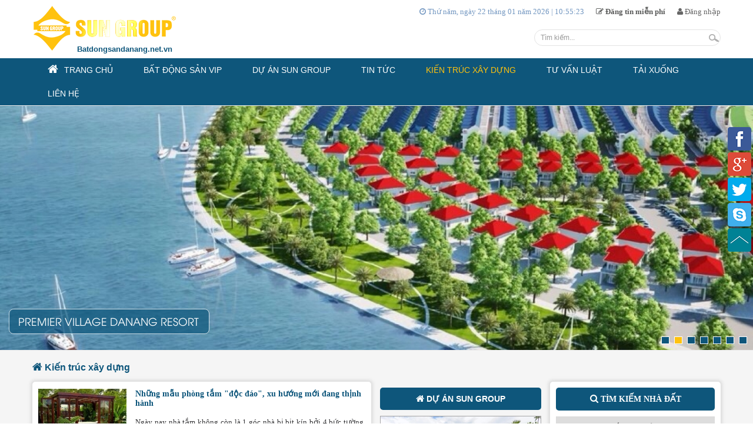

--- FILE ---
content_type: text/html; charset=UTF-8
request_url: http://batdongsandanang.net.vn/kien-truc-xay-dung/
body_size: 11951
content:
<!DOCTYPE html>
<html lang="vi">
<head><title>Kiến trúc xây dựng</title>
<meta http-equiv="Content-Type" content="text/html; charset=utf-8" />
<meta name="viewport" content="width=device-width, initial-scale=1">
<meta name="robots" content="index,follow" /><meta itemprop="name" content="Kiến trúc xây dựng"/>
<meta itemprop="description" content=""/>
<link rel="canonical" href="http://batdongsandanang.net.vn/kien-truc-xay-dung/" />
<meta name="keywords" content=""/>
<meta name="description" content=""/>
<meta name="author" content=""/>
<meta name="copyright" content="" />
<meta name="resource-type" content="document" />
<meta name="distribution" content="global" />
<meta name="revisit-after" content="1 days" />
<meta name="rating" content="general" />
<meta property="og:site_name" content="batdongsandanang.net.vn" />
<meta property="og:type" content="article" />
<meta property="og:url" content="http://batdongsandanang.net.vn/kien-truc-xay-dung/" />
<meta property="og:title" content="Kiến trúc xây dựng" />
<meta property="og:description" content="" />
<meta itemprop="og:image" content="/theme/images/logo.png"/>
<link rel="icon" type="image/x-icon" href="/theme/images/favicon.ico" />
<link rel="shortcut icon" type="image/x-icon" href="/theme/images/favicon.ico" />
<script type="text/javascript" src="/theme/js/jquery-1.11.3.min.js"></script>
<script type="text/javascript" src="/theme/js/jquery.validate.js"></script>
<script type="text/javascript" src="/theme/js/jquery.showLoading.min.js"></script>
<script type="text/javascript" src="/theme/js/wow.js"></script>
<link rel="stylesheet" type="text/css" href="/theme/style.css" />
<link rel="stylesheet" type="text/css" href="/theme/loading.css" />
<link rel="stylesheet" type="text/css" href="/assets/css/font-awesome.min.css" />
<link rel="stylesheet" type="text/css" href="/theme/bootstrap.min.css" />
<link rel="stylesheet" type="text/css" href="/theme/animate.css" />
<link rel="stylesheet" type="text/css" href="/w_components/menu/style.css" />
<link rel="stylesheet" type="text/css" href="/w_components/login/style.css" />
<link rel="stylesheet" type="text/css" href="/w_components/search/style.css" />
<script type="text/javascript" src="https://maps.googleapis.com/maps/api/js?key=AIzaSyC24fqDF322EHbOL9FL5TAXhqBGnOGjjAs"></script>
<script type="text/javascript" src="/theme/js/jquery.pixelentity.shiner.min.js"></script>
<script type="text/javascript">new WOW().init();</script>
<script type="text/javascript" src="/theme/js/jquery.simplyscroll.js"></script>
<link rel="stylesheet" href="/theme/jquery.simplyscroll.css" media="all" type="text/css" /></head>
<body>
<div class="site-container">
        <div class="support">
<a href="https://www.facebook.com/www.duanhoaxuan.com.vn" target="_blank"><img src="/theme/images/f.png" alt="Facebook" /></a><br /><a href="https://www.google.com.vn/" target="_blank"><img src="/theme/images/g.png" alt="Google" /></a><br /><a href="https://twitter.com/?lang=en" target="_blank"><img src="/theme/images/t.png" alt="Twitter" /></a><br /><a href="skype: truongbatdongsan?chat"><img src="/theme/images/s.png" alt="Skype" /></a><br /><a id="bttop"><img src="/theme/images/top.png" alt="Top" /></a>
</div>
<style>
.support{position: fixed;top: 30%;right: 0;z-index: 500;}
.support img{margin-right: 3px;cursor: pointer;}
</style>
<script type="text/javascript">
    jQuery(document).ready(function(){
        jQuery(window).scroll(function(){if(jQuery(this).scrollTop()!=0){jQuery('#bttop').fadeIn();}else{jQuery('#bttop').fadeOut();}});
    	jQuery('#bttop').click(function(){
    		jQuery('body,html').animate({scrollTop:0},400);
    	});
    });
</script>    <div id="fb-root"></div>
<script>(function(d, s, id) {
  var js, fjs = d.getElementsByTagName(s)[0];
  if (d.getElementById(id)) return;
  js = d.createElement(s); js.id = id;
  js.src = "//connect.facebook.net/vi_VN/sdk.js#xfbml=1&version=v2.7";
  fjs.parentNode.insertBefore(js, fjs);
}(document, 'script', 'facebook-jssdk'));</script>

<header class="site-header" itemscope itemtype="http://schema.org/WPHeader" id="header">
	<div class="wrap">
		<div class="logo">
                    <a href="/"><img src="/theme/images/logo.png" alt="Bất Động Sản SUN GROUP - Bán đất hòa xuân , bán đất nam hòa xuân , bán đất hòa xuân , bán đất nam hòa xuân , bán đất hòa xuân , bán đất nam hòa xuân , bán đất hòa xuân,bán đất nam hòa xuân , bán đất hòa xuân , bán đất nam hòa xuân , bán đất nam hòa xuân , bán đất nam hòa xuân , bán đất nam hòa xuân , bán đất nam hòa xuân , bán đất nam hòa xuân , bán đất nam hòa xuân , bán đất nam hòa xuân , bán đất nam hòa xuân , bán đất nam hòa xuân , bán đất  nguyễn tri phương , bán đất nguyễn tri phương , bán đất nguyễn tri phương" /></a>
            <span itemprop="description">Batdongsandanang.net.vn</span>
            
        </div>	
        
        <script type="text/javascript">
    function locdau(chuoi){
        var str = chuoi;
        str= str.toLowerCase();
        str= str.replace(/à|á|ạ|ả|ã|â|ầ|ấ|ậ|ẩ|ẫ|ă|ằ|ắ|ặ|ẳ|ẵ/g,"a");
        str= str.replace(/è|é|ẹ|ẻ|ẽ|ê|ề|ế|ệ|ể|ễ/g,"e");
        str= str.replace(/ì|í|ị|ỉ|ĩ/g,"i");
        str= str.replace(/ò|ó|ọ|ỏ|õ|ô|ồ|ố|ộ|ổ|ỗ|ơ|ờ|ớ|ợ|ở|ỡ/g,"o");
        str= str.replace(/ù|ú|ụ|ủ|ũ|ư|ừ|ứ|ự|ử|ữ/g,"u");
        str= str.replace(/ỳ|ý|ỵ|ỷ|ỹ/g,"y");
        str= str.replace(/đ/g,"d");
        str= str.replace(/!|@|\$|%|\^|\*|\(|\)|\+|\=|\<|\>|\?|\/|,|\.|\:|\'| |\"|\&|\#|\[|\]|~/g,"");
        str= str.replace(/-+-/g,""); //thay thế 2- thành 1-
        str= str.replace(/^\-+|\-+$/g,"");//cắt bỏ ký tự - ở đầu và cuối chuỗi
        return str;
    }
    function ChangeCode(){
        var chuoi = jQuery("#tendangnhap").val();
        var doi = locdau(chuoi);
        jQuery("#tendangnhap").val(doi);
    }
</script>

    <div class="clicklogin">
        <a href="javascript:void(0)" id="login"><i class="fa fa-user"></i> Đăng nhập</a>
                <div class="loginform">
            <div class="loginformw"></div>
            <form class="animated fadeInDown" name="loginform" id="loginform" method="POST" action="" enctype="multipart/form-data">
                <div class="logintitle">
                    <a>Đăng nhập</a> <a class="loginregister" href="/dang-ky/">Đăng ký</a>
                    <div class="clear"></div>
                </div>
                <input name="nospam" type="text" id="nospam" value="8hcnj64j457ib0r8s10bc6q3f4" hidden="" style="display: none;" />
                <div style="position: relative;">
                <input type="text" name="tendangnhap" id="tendangnhap" onchange="ChangeCode();" autocomplete="off" placeholder="Tài khoản" />
                </div>
                <div style="position: relative;">
                <input type="password" name="matkhau" id="matkhau" autocomplete="off" placeholder="Mật khẩu" />
                </div>
                
                <input type="submit" value="Đăng nhập" name="login" class="loginbutton" />
                <div class="loginremember">
                    <input type="checkbox" name="remember" id="remember" style="cursor: pointer;"/>
                    <label style="cursor: pointer;" for="remember">Nhớ mật khẩu</label>
                </div>
                <a class="loginforget" href="/quen-mat-khau/">Quên mật khẩu?</a>
                <i class="fa fa-times"></i>
                <div class="clear"></div>
            </form>
        </div>
    </div>

<script type="text/javascript">
    jQuery(function(){
    	jQuery('#loginform').validate({
    		success: function(label) {},
    		rules: {
                tendangnhap: {required: true},
                matkhau: {required: true},											
            },
            messages: {
                tendangnhap: {required: 'Bạn chưa nhập tài khoản'},	
                matkhau: {required: 'Bạn chưa nhập mật khẩu'}
            }
        });
        
        jQuery('.loginform').hide().click(function(e){
            e.stopPropagation();
        });     
        jQuery("a#login").click(function(e){
            jQuery('.loginform').animate({opacity:"toggle"});
            e.stopPropagation();
        });
        jQuery(".loginform i").click(function(e){
            jQuery('.loginform').animate({opacity:"toggle"});
            e.stopPropagation();
        });
        jQuery(".loginformw").click(function(e){
            jQuery('.loginform').animate({opacity:"toggle"});
            e.stopPropagation();
        });
    });
</script>        <div class="post_free"><a href="/dang-tin/"><i class="fa fa-edit"></i> Đăng tin miễn phí</a></div>
        <div class="datetime">
            <i class="fa fa-clock-o"></i> Thứ năm, ngày 22 tháng 01 năm 2026 | <span id="clock"></span>        </div>
        <script type="text/javascript">
        function clock(){
            var timer = new Date(); 
            var hour = timer.getHours(); 
            var minute = timer.getMinutes(); 
            var second = timer.getSeconds(); 
            if(hour < 10) {
                hour = "0" + hour;
            }
            if(minute < 10) {
                minute = "0" + minute;
            }
            if(second < 10) {
                second = "0" + second;
            }
            jQuery("#clock").html(hour + ":" + minute + ":" + second);
        }
        setInterval("clock()",1000);
        </script>
        
        <div class="search">
    <form id="frmsearch" name="frmsearch" method="post" action="/tim-kiem/">
                <input type="text" name="keyword" id="keyword" class="txt-search" placeholder="Tìm kiếm..." value="" onfocus="if (this.value=='') {this.value='';}" autocomplete="off" />
		<input type="submit" value="" class="btn-search" onclick="return CheckValue(document.frmsearch.keyword);" />				
    </form>
    <script type="text/javascript">
    function CheckValue(o){if(o.value ==''||o.value==''){o.value = '';o.focus();return false;}else{document.Search.submit();return true;}}
    </script>
</div>    <div class="clear"></div>    	
	</div>
</header>
<nav class="nav-primary" itemscope itemtype="http://schema.org/SiteNavigationElement">
	<div class="wrap">
        <div id="fixedbar">
        <div class="wrap">
		<ul id="navigation">
            <li>
                <a href="/" itemprop="url"><span itemprop="name"><i class="fa fa-home"></i>TRANG CHỦ</span></a></li>
            <li>
                <a href="/bat-dong-san-vip/" itemprop="url"><span itemprop="name">Bất động sản VIP</span></a>
                                <ul>	
                    					<li><a href="/bat-dong-san-vip/nha-dat-cho-thue-22/" itemprop="url"><span itemprop="name">Nhà đất cho thuê</span></a></li>
                    					<li><a href="/bat-dong-san-vip/ban-can-ho-chung-cu-23/" itemprop="url"><span itemprop="name">Bán căn hộ chung cư</span></a></li>
                    					<li><a href="/bat-dong-san-vip/dat-nen-sun-group-24/" itemprop="url"><span itemprop="name">Đất nền Sun Group</span></a></li>
                    					<li><a href="/bat-dong-san-vip/ban-dat-nen-du-an-25/" itemprop="url"><span itemprop="name">Bán đất nền dự án</span></a></li>
                    					<li><a href="/bat-dong-san-vip/ban-dat-trong-kiet-26/" itemprop="url"><span itemprop="name">Bán đất trong kiệt</span></a></li>
                    					<li><a href="/bat-dong-san-vip/ban-dat-mat-tien-27/" itemprop="url"><span itemprop="name">Bán đất mặt tiền</span></a></li>
                    					<li><a href="/bat-dong-san-vip/ban-trang-trai-resort-28/" itemprop="url"><span itemprop="name">Bán trang trại - Resort</span></a></li>
                    					<li><a href="/bat-dong-san-vip/ban-nha-xuong-kho-bai-29/" itemprop="url"><span itemprop="name">Bán nhà xưởng , kho bãi</span></a></li>
                    					<li><a href="/bat-dong-san-vip/ban-nha-biet-thu-lien-ke-30/" itemprop="url"><span itemprop="name">Bán nhà biệt thự,liền kề</span></a></li>
                    					<li><a href="/bat-dong-san-vip/ban-nha-trong-kiet-31/" itemprop="url"><span itemprop="name">Bán nhà trong kiệt</span></a></li>
                    					<li><a href="/bat-dong-san-vip/ban-nha-mat-tien-32/" itemprop="url"><span itemprop="name">Bán nhà mặt tiền</span></a></li>
                    				</ul>
                            </li>
            <li>
                <a href="/du-an-sun-group/" itemprop="url"><span itemprop="name">Dự án Sun Group</span></a>
                                <ul>	
                    					<li><a href="/du-an-sun-group/khu-do-thi-sinh-thai-hoa-xuan-1.html" itemprop="url"><span itemprop="name">Khu đô thị sinh thái Hoà Xuân </span></a></li>
                    					<li><a href="/du-an-sun-group/kdt-sinh-thai-nam-hoa-xuan-2.html" itemprop="url"><span itemprop="name"> KĐT sinh thái Nam Hòa Xuân</span></a></li>
                    					<li><a href="/du-an-sun-group/kdt-nam-cau-nguyen-tri-phuong-3.html" itemprop="url"><span itemprop="name">KĐT Nam cầu Nguyễn Tri Phương</span></a></li>
                    					<li><a href="/du-an-sun-group/lang-chau-au-euro-village-4.html" itemprop="url"><span itemprop="name">Làng Châu Âu - Euro Village</span></a></li>
                    					<li><a href="/du-an-sun-group/chung-cu-sun-home-5.html" itemprop="url"><span itemprop="name">Chung cư SUN HOME</span></a></li>
                    					<li><a href="/du-an-sun-group/premier-village-danang-resort-157.html" itemprop="url"><span itemprop="name">PREMIER VILLAGE DANANG RESORT</span></a></li>
                    					<li><a href="/du-an-sun-group/euro-village-2-biet-thu-trieu-phu-hoa-xuan-702.html" itemprop="url"><span itemprop="name">EURO VILLAGE 2 - BIỆT THỰ  TRIỆU PHÚ HOÀ XUÂN</span></a></li>
                    				</ul>
                            </li>
            
            <li>
                <a href="/tin-tuc/" itemprop="url"><span itemprop="name">Tin tức</span></a>
                                <ul>	
                    					<li><a href="/tin-tuc/tin-bat-dong-san-36/" itemprop="url"><span itemprop="name">Tin bất động sản</span></a></li>
                    					<li><a href="/tin-tuc/tin-xa-hoi-37/" itemprop="url"><span itemprop="name">Tin xã hội</span></a></li>
                    					<li><a href="/tin-tuc/tu-van-phong-thuy-38/" itemprop="url"><span itemprop="name">Tư vấn phong thủy</span></a></li>
                    					<li><a href="/tin-tuc/tin-tuc-ve-da-nang-41/" itemprop="url"><span itemprop="name">Tin tức về Đà Năng</span></a></li>
                    				</ul>
                    
            </li>
            <li class="active">
                <a href="/kien-truc-xay-dung/" itemprop="url"><span itemprop="name">Kiến trúc xây dựng</span></a>
                                <ul>	
                    					<li><a href="/kien-truc-xay-dung/kien-truc-dep-42/" itemprop="url"><span itemprop="name">Kiến Trúc Đẹp</span></a></li>
                    					<li><a href="/kien-truc-xay-dung/khong-gian-dep-362/" itemprop="url"><span itemprop="name">Không gian đẹp</span></a></li>
                    				</ul>
                 
            </li>
            <li>
                <a href="/tu-van-luat/" itemprop="url"><span itemprop="name">Tư vấn luật</span></a>
                                <ul>	
                    					<li><a href="/tu-van-luat/tu-van-phap-ly-33/" itemprop="url"><span itemprop="name">Tư vấn pháp lý</span></a></li>
                    					<li><a href="/tu-van-luat/van-ban-phap-ly-bds-34/" itemprop="url"><span itemprop="name">Văn bản pháp lý BĐS</span></a></li>
                    					<li><a href="/tu-van-luat/luat-bat-dong-san-35/" itemprop="url"><span itemprop="name">Luật bất động sản</span></a></li>
                    				</ul>
                     
            </li>
            <li>
                <a href="/tai-xuong/" itemprop="url"><span itemprop="name">Tải xuống</span></a>
                                <ul>
                                   <li><a href="/tai-xuong/so-do-kdt-nam-cau-nguyen-tri-phuong-358/" itemprop="url"><span itemprop="name">Sơ đồ KĐT nam cầu Nguyễn Tri Phương</span></a></li>
                                      <li><a href="/tai-xuong/so-do-kdt-hoa-xuan-359/" itemprop="url"><span itemprop="name">Sơ đồ KĐT Hòa Xuân</span></a></li>
                                      <li><a href="/tai-xuong/so-do-kdt-nam-hoa-xuan-360/" itemprop="url"><span itemprop="name">Sơ đồ KĐT Nam Hòa Xuân</span></a></li>
                                      <li><a href="/tai-xuong/so-do-euro-vilage-361/" itemprop="url"><span itemprop="name">Sơ đồ EURO-VILAGE</span></a></li>
                                   </ul>
                            </li>
            <li>
                <a href="/lien-he/" itemprop="url"><span itemprop="name">LIÊN HỆ</span></a></li>
		</ul></div>
        </div>
        <div class="menu_mobile"><a class="m_mobile" href="#menu"><span></span></a><a href="#menu" class="logo_mobile">MENU</a></div>
        <div class="clear"></div>
	</div>
</nav>
<script type="text/javascript" src="/theme/js/jquery.mmenu.all.min.js"></script>
<link href="/theme/jquery.mmenu.all.css" rel="stylesheet"/>

<script type="text/javascript">
jQuery(window).on('scroll',function() {
    var scrolltop = jQuery(this).scrollTop();
    if(scrolltop >= jQuery(".site-header").height()) {
        jQuery('#fixedbar').addClass("fixtop");
    }else if(scrolltop <= jQuery(".site-header").height()) {
        jQuery('#fixedbar').removeClass("fixtop");
    }
});

jQuery(document).ready(function(){
    jQuery('#navigation li').hover(function () {
     clearTimeout(jQuery.data(this,'timer'));
     jQuery('ul',this).stop(true,true).slideDown(500);
    }, function () {
    jQuery.data(this,'timer', setTimeout(jQuery.proxy(function() {
      jQuery('ul',this).stop(true,true).slideUp(500);
    }, this), 100));
    });
});
$(function() {
	$('#menu').mmenu({
		extensions	: [ 'effect-slide-menu', 'shadow-page', 'shadow-panels' ],
		counters	: true,
		navbar 		: {
			title		: 'MENU'
		},
		navbars		: [
			{
				position	: 'top',
				content		: [
					'prev',
					'title',
					'close'
				]
			}
		]
	});
});
</script>    <link rel="stylesheet" type="text/css" href="/w_components/slide/style.css">
<script src="/w_components/slide/sliderengine/amazingslider.js"></script>
<link rel="stylesheet" type="text/css" href="/w_components/slide/sliderengine/amazingslider-1.css">
<script src="/w_components/slide/sliderengine/initslider-1.js"></script>
<div id="slide">
<div id="amazingslider-wrapper-1">
    <div id="amazingslider-1" style="display:block;position:relative;margin:0 auto;">
        <ul class="amazingslider-slides" style="display:none;">
                            <li><img src="/images/11503047411547413704441.jpg" alt="EURO VILLAGE 2 - BIỆT THỰ TRIỆU PHÚ -  HOÀ XUÂN" title="EURO VILLAGE 2 - BIỆT THỰ TRIỆU PHÚ -  HOÀ XUÂN" /></li>
                                                            <li><img src="/images/11477831707954313704441.jpg" alt="PREMIER VILLAGE DANANG RESORT" title="PREMIER VILLAGE DANANG RESORT" /></li>
                                                            <li><img src="/images/11477034226421613704441.jpg" alt="Chung Cư -  SunHomme" title="Chung Cư -  SunHomme" /></li>
                                                            <li><img src="/images/11477034166741713704441.jpg" alt="Khu Đô Thị Sinh Thái - Hòa Xuân" title="Khu Đô Thị Sinh Thái - Hòa Xuân" /></li>
                                                            <li><img src="/images/11477033551412013704441.jpg" alt="KĐT Nam Cầu -  Nguyễn Tri Phương" title="KĐT Nam Cầu -  Nguyễn Tri Phương" /></li>
                                                            <li><img src="/images/11477033450145013704441.jpg" alt="Khu Đô Thị -  Nam Hòa Xuân" title="Khu Đô Thị -  Nam Hòa Xuân" /></li>
                                                            <li><img src="/images/11476695262924813704441.png" alt="Làng Châu Âu - Euro Village" title="Làng Châu Âu - Euro Village" /></li>
                                                    </ul>
        <ul class="amazingslider-thumbnails" style="display:none;">
                            <li>#</li>
                                            <li>#</li>
                                            <li>#</li>
                                            <li>#</li>
                                            <li>#</li>
                                            <li>#</li>
                                            <li>#</li>
                                    </ul>
    </div>
</div>
</div>
<style>
#slide{background: url("/uploads/images/bgedit.png");}
</style>
    <div class="wrap" style="margin-top: 20px;"><div class="bds_home_title"><h1><i class="fa fa-home"></i> Kiến trúc xây dựng</h1></div>
<aside itemscope itemtype="http://schema.org/WPSideBar" id="aside2">	
	<section class="widget">
		<div class="widget-wrap">
			<link rel="stylesheet" type="text/css" href="/w_components/search.bds/style.css">
<div id="fixedsearch" class="search_bds box_shadow">
    <div class="search_bds_title"><i class="fa fa-search"></i> TÌM KIẾM NHÀ ĐẤT</div>
    <form id="frm_search_bds" name="frm_search_bds" method="post" action="/tim-kiem-nha-dat/" enctype="multipart/form-data">
        <select name="SEARCH_GROUP" id="SEARCH_GROUP">
        <option value="">-- Chọn loại bất động sản --</option>
                <option value="22">Nhà đất cho thuê</option>
                <option value="23">Bán căn hộ chung cư</option>
                <option value="24">Đất nền Sun Group</option>
                <option value="25">Bán đất nền dự án</option>
                <option value="26">Bán đất trong kiệt</option>
                <option value="27">Bán đất mặt tiền</option>
                <option value="28">Bán trang trại - Resort</option>
                <option value="29">Bán nhà xưởng , kho bãi</option>
                <option value="30">Bán nhà biệt thự,liền kề</option>
                <option value="31">Bán nhà trong kiệt</option>
                <option value="32">Bán nhà mặt tiền</option>
            </select>
            <select name="SEARCH_TINHTHANH" id="SEARCH_TINHTHANH">
        <option value="">-- Chọn Tỉnh / Thành Phố --</option>
                <option value="1">Đà Nẵng</option>
                <option value="2">Quảng Nam</option>
                <option value="363">Quảng Ngãi</option>
                <option value="364">Bình Định</option>
                <option value="365">Phú Yên</option>
                <option value="366">Khánh Hoà</option>
                <option value="367">Ninh Thuận</option>
                <option value="368">Bình Thuận</option>
                <option value="369">Thanh Hoá</option>
                <option value="370">Nghệ An</option>
                <option value="371">Hà Tĩnh</option>
                <option value="372">Quảng Bình</option>
                <option value="373">Quảng Trị</option>
                <option value="374">Thừa Thiên-Huế</option>
            </select>
        <select id="SEARCH_QUANHUYEN" name="SEARCH_QUANHUYEN"></select>
    <select id="SEARCH_PHUONGXA" name="SEARCH_PHUONGXA"></select>
        <select name="SEARCH_DUAN" id="SEARCH_DUAN">
        <option value="">-- Chọn dự án --</option>
                <option value="1">Khu đô thị sinh thái Hoà Xuân </option>
                <option value="2"> KĐT sinh thái Nam Hòa Xuân</option>
                <option value="3">KĐT Nam cầu Nguyễn Tri Phương</option>
                <option value="4">Làng Châu Âu - Euro Village</option>
                <option value="5">Chung cư SUN HOME</option>
                <option value="157">PREMIER VILLAGE DANANG RESORT</option>
                <option value="702">EURO VILLAGE 2 - BIỆT THỰ  TRIỆU PHÚ HOÀ XUÂN</option>
            </select>
        <select name="SEARCH_GIA" id="SEARCH_GIA">
        <option value="">--Chọn giá--</option>
        <option value="1">Dưới 200 triệu</option>
        <option value="2">Từ 200 đến 500 triệu</option>
        <option value="3">Từ 500 đến 1 tỷ</option>
        <option value="4">Trên 1 tỷ</option>
    </select>
    <select name="SEARCH_DIENTICH" id="SEARCH_DIENTICH">
        <option value="">--Chọn diện tích--</option>
        <option value="1">Dưới 50 m2</option>
        <option value="2">Từ 50 đến 100 m2</option>
        <option value="3">Từ 100 đến 200 m2</option>
        <option value="4">Từ 200 đến 300 m2</option>
        <option value="5">Từ 300 đến 400 m2</option>
        <option value="6">Từ 400 đến 500 m2</option>
        <option value="7">Từ 500 đến 1000 m2</option>
        <option value="8">Trên 1000 m2</option>
    </select>
    <input type="submit" name="btn_search_bds" id="btn_search_bds" value="Tìm kiếm" />
    </form>
</div>
<script type="text/javascript">
//function toggle_visibility(id) {
//   var e = document.getElementById(id);
//   if(e.style.display == 'block')
//      e.style.display = 'none';
//   else
//      e.style.display = 'block';
//}
function check_qh(nhom){
    jQuery.ajax({
        type: "POST",
        url: "/action.php?act=quanhuyen",
        data: {'params': nhom,'active':'','OptionFirst':'-- Chọn Quận / huyện --'},
        success: function(data){jQuery('#SEARCH_QUANHUYEN').html(data);}
    });
}
function check_px(nhom){
    jQuery.ajax({
        type: "POST",
        url: "/action.php?act=phuongxa",
        data: {'params': nhom,'active':'','OptionFirst':'-- Chọn Phường / xã --'},
        success: function(data){jQuery('#SEARCH_PHUONGXA').html(data);}
    });
}
jQuery("#SEARCH_QUANHUYEN").change(function(){
    check_px(jQuery("#SEARCH_QUANHUYEN").val());
});
jQuery("#SEARCH_TINHTHANH").change(function(){
    check_qh(jQuery("#SEARCH_TINHTHANH").val());
    check_px();
});
check_qh("");check_px();
</script>            <div class="no_mobile">
                                    <div class="banner" style="margin-bottom: 18px;"><img alt="" src="/uploads/images/quangcao-euro.gif" /></div>
            <div class="clear"></div>
                        
                                        <div class="news_right box_shadow" >
                <div class="news_right_title"><a href="/tu-van-luat/">Tư vấn luật</a></div>
                <ul>
                                <li>
                    <a style="background: none;padding: 0;margin: 0;" href="/tu-van-luat/truong-hop-nao-vo-chong-duoc-dung-ten-rieng-trong-so-do-935.html"><img src="/images/1151961437265062711501.jpg" alt="Trường hợp nào vợ, chồng được đứng tên riêng trong sổ đỏ?" title="Trường hợp nào vợ, chồng được đứng tên riêng trong sổ đỏ?" /></a>
                    <br /><a href="/tu-van-luat/truong-hop-nao-vo-chong-duoc-dung-ten-rieng-trong-so-do-935.html">Trường hợp nào vợ, chồng được đứng tên riêng trong sổ đỏ?</a>
                </li>
                                                <li><a href="/tu-van-luat/co-phai-xin-giay-phep-khi-sua-chua-cong-trinh-xay-dung-khong-850.html">Có phải xin giấy phép khi sứa chữa công trinh xây dựng không</a></li>
                                                <li><a href="/tu-van-luat/quy-dinh-ve-trinh-tu-thu-tuc-chia-tach-thua-dat-692.html">Quy định về trình tự, thủ tục chia tách thửa đất</a></li>
                                                <li><a href="/tu-van-luat/co-duoc-the-chap-nha-dat-chua-co-so-do-khong-686.html">Có được thế chấp nhà đất chưa có sổ đỏ không</a></li>
                                                <li><a href="/tu-van-luat/quy-dinh-giay-to-hop-phap-ve-dat-dai-de-cap-phep-xay-dung-616.html">Quy định giấy tờ hợp pháp về đất đai để cấp phép xây dựng</a></li>
                                                <li><a href="/tu-van-luat/co-duoc-ban-nha-thuoc-so-huu-rieng-191.html">Có được bán nhà thuộc sở hữu riêng</a></li>
                                                <li><a href="/tu-van-luat/co-quan-nao-giai-quyet-tranh-chap-dat-da-co-so-do-183.html">Cơ quan nào giải quyết tranh chấp đất đã có sổ đỏ</a></li>
                                                </ul>
                </div>
                        
                                    </div>
		</div>
	</section>
</aside>
<main class="content" id="content">
    <div class="clear"></div>
        <div class="news_group box_shadow">
        <link rel="stylesheet" type="text/css" href="/w_components/news.group/style.css">
<ul>

    <li class="news_group_item">
        <div class="news_group_img"><a href="/kien-truc-xay-dung/nhung-mau-phong-tam-doc-dao-xu-huong-moi-dang-thinh-hanh-156.html"><img src="/images/1147779640026271501191.jpg" title="Những mẫu phòng tắm "độc đáo", xu hướng mới đang thịnh hành" alt="Những mẫu phòng tắm "độc đáo", xu hướng mới đang thịnh hành"/></a></div>
        <div class="news_group_name"><a href="/kien-truc-xay-dung/nhung-mau-phong-tam-doc-dao-xu-huong-moi-dang-thinh-hanh-156.html" title="Những mẫu phòng tắm "độc đáo", xu hướng mới đang thịnh hành">Những mẫu phòng tắm "độc đáo", xu hướng mới đang thịnh hành</a></div>
        <p>Ngày nay nhà tắm không còn là 1 góc nhà bị bịt kín bởi 4 bức tường. Những khoảng không gian rộng với thiên nhiên cây xanh bao quanh, hướng con người tìm về với tự nhiên đang là một xu thế nhà tắm của tương lai.</p>
        <div class="clear"></div>
    </li>
    
    <li class="news_group_item">
        <div class="news_group_img"><a href="/kien-truc-xay-dung/thiet-ke-nha-pho-dep-voi-kien-truc-doc-dao-152.html"><img src="/images/1147770433316761501191.jpg" title="Thiết kế nhà phố đẹp với kiến trúc độc đáo" alt="Thiết kế nhà phố đẹp với kiến trúc độc đáo"/></a></div>
        <div class="news_group_name"><a href="/kien-truc-xay-dung/thiet-ke-nha-pho-dep-voi-kien-truc-doc-dao-152.html" title="Thiết kế nhà phố đẹp với kiến trúc độc đáo">Thiết kế nhà phố đẹp với kiến trúc độc đáo</a></div>
        <p>Nhà phố không còn là điều xa lạ ở những thành phố lớn, tuy nhiên phong cách thiết kế có phần na ná nhau của nhiều ngôi nhà không mang đến sự đẹp mắt và ấn tượng riêng biệt cho chúng. Gia chủ là người yêu thích sự sáng tạo và mới lạ, đồng thời là một...</p>
        <div class="clear"></div>
    </li>
    
    <li class="news_group_item">
        <div class="news_group_img"><a href="/kien-truc-xay-dung/gia-nha-co-kha-nang-se-tang-sau-quyet-dinh-105.html"><img src="/images/1147685879022881501191.jpg" title="Giá nhà có khả năng sẽ tăng sau quyết định " alt="Giá nhà có khả năng sẽ tăng sau quyết định "/></a></div>
        <div class="news_group_name"><a href="/kien-truc-xay-dung/gia-nha-co-kha-nang-se-tang-sau-quyet-dinh-105.html" title="Giá nhà có khả năng sẽ tăng sau quyết định ">Giá nhà có khả năng sẽ tăng sau quyết định </a></div>
        <p>Chi phí đầu vào để phát triển nhà ở trong thời gian tới được dự báo sẽ tăng cao, khiến giá thành ngôi nhà có khả năng tăng lên. Vì thế, phải chịu mức giá đắt đỏ hơn để mua nhà của người dân là có khả năng cao.</p>
        <div class="clear"></div>
    </li>
    
    <li class="news_group_item">
        <div class="news_group_img"><a href="/kien-truc-xay-dung/can-than-voi-thu-doan-lam-gia-giay-to-ban-dat-ao-lay-tien-104.html"><img src="/images/1147685866066601501191.jpg" title=" Cẩn thận với thủ đoạn làm giả giấy tờ bán đất ảo lấy tiền " alt=" Cẩn thận với thủ đoạn làm giả giấy tờ bán đất ảo lấy tiền "/></a></div>
        <div class="news_group_name"><a href="/kien-truc-xay-dung/can-than-voi-thu-doan-lam-gia-giay-to-ban-dat-ao-lay-tien-104.html" title=" Cẩn thận với thủ đoạn làm giả giấy tờ bán đất ảo lấy tiền "> Cẩn thận với thủ đoạn làm giả giấy tờ bán đất ảo lấy tiền </a></div>
        <p>Nắm bắt được nhu cầu của người dân về nhà ở, một số đối tượng xấu đã dùng thủ đoạn giả mạo chữ ký của người có thẩm quyền, tự soạn thảo giấy tờ, quyết định giao đất để lừa đảo, bán nhà đất... trên giấy.</p>
        <div class="clear"></div>
    </li>
    
    <li class="news_group_item">
        <div class="news_group_img"><a href="/kien-truc-xay-dung/can-biet-ky-thuat-trong-thi-cong-op-lat-gach-men-103.html"><img src="/images/1147685858954631501191.jpg" title="Cần biết kỹ thuật trong thi công ốp lát gạch men " alt="Cần biết kỹ thuật trong thi công ốp lát gạch men "/></a></div>
        <div class="news_group_name"><a href="/kien-truc-xay-dung/can-biet-ky-thuat-trong-thi-cong-op-lat-gach-men-103.html" title="Cần biết kỹ thuật trong thi công ốp lát gạch men ">Cần biết kỹ thuật trong thi công ốp lát gạch men </a></div>
        <p>
Trong các công trình xây dựng hiện nay, gạch men đã trở nên quá phổ biến nhờ vẻ đẹp hiện đại, sang trọng, nhưng cũng rất tự nhiên, gần gũi. Tuy nhiên, cần áp dụng đúng quy trình kỹ thuật trong quá trình ốp lát để đạt chất lượng, thẩm mỹ tốt nhất.</p>
        <div class="clear"></div>
    </li>
    
    <li class="news_group_item">
        <div class="news_group_img"><a href="/kien-truc-xay-dung/mua-nha-cu-kinh-nghiem-can-luu-y-102.html"><img src="/images/1147685848958351501191.jpg" title="Mua nhà cũ kinh nghiệm cần lưu ý " alt="Mua nhà cũ kinh nghiệm cần lưu ý "/></a></div>
        <div class="news_group_name"><a href="/kien-truc-xay-dung/mua-nha-cu-kinh-nghiem-can-luu-y-102.html" title="Mua nhà cũ kinh nghiệm cần lưu ý ">Mua nhà cũ kinh nghiệm cần lưu ý </a></div>
        <p>Khi tìm mua nhà người mua cần phải thật xem xét tỉ mỉ, cẩn thận, khảo sát nhiều lần, cân nhắc kỹ lưỡng trước khi quyết định xuống tiền. Trên thực tế đã có không ít người vì thiếu kinh nghiệm nên đã phải hối hận sau khi mua nhà. Dưới đây là 3 chi tiết...</p>
        <div class="clear"></div>
    </li>
    
    <li class="news_group_item">
        <div class="news_group_img"><a href="/kien-truc-xay-dung/nhung-can-ho-dep-hut-hon-nho-ban-cong-hoa-va-cay-xanh-101.html"><img src="/images/1147685787118301501191.jpg" title="Những căn hộ đẹp hút hồn nhờ ban công hoa và cây xanh " alt="Những căn hộ đẹp hút hồn nhờ ban công hoa và cây xanh "/></a></div>
        <div class="news_group_name"><a href="/kien-truc-xay-dung/nhung-can-ho-dep-hut-hon-nho-ban-cong-hoa-va-cay-xanh-101.html" title="Những căn hộ đẹp hút hồn nhờ ban công hoa và cây xanh ">Những căn hộ đẹp hút hồn nhờ ban công hoa và cây xanh </a></div>
        <p>Tận dụng khoảng không gian nhỏ hẹp ở ban công, rất nhiều gia đình sống ở những căn hộ chung cư đã vô cùng khéo léo tạo nên những khu vườn ngát hương hoa trên ban công nhỏ.</p>
        <div class="clear"></div>
    </li>
    
    <li class="news_group_item">
        <div class="news_group_img"><a href="/kien-truc-xay-dung/xu-ly-muc-phat-khi-xay-dung-nha-trai-phep-100.html"><img src="/images/1147685754966321501191.jpg" title="Xừ lý mức phạt khi xây dựng nhà trái phép " alt="Xừ lý mức phạt khi xây dựng nhà trái phép "/></a></div>
        <div class="news_group_name"><a href="/kien-truc-xay-dung/xu-ly-muc-phat-khi-xay-dung-nha-trai-phep-100.html" title="Xừ lý mức phạt khi xây dựng nhà trái phép ">Xừ lý mức phạt khi xây dựng nhà trái phép </a></div>
        <p>Theo giấy phép xây dựng tôi được cấp, tôi được phép xây ngôi nhà một trệt và một gác kiểu chuồng cu phía trên. Tuy nhiên sau đó tôi thay đổi ý định, muốn tăng mật độ xây dựng và đã nộp lại hồ sơ để được điều chỉnh giấy phép.</p>
        <div class="clear"></div>
    </li>
    
    <li class="news_group_item">
        <div class="news_group_img"><a href="/kien-truc-xay-dung/thiet-ke-ngoi-nha-37m2-dep-ngat-ngay-99.html"><img src="/images/1147685735517111501191.jpg" title="Thiết kế ngôi nhà 37m2 đẹp ngất ngây" alt="Thiết kế ngôi nhà 37m2 đẹp ngất ngây"/></a></div>
        <div class="news_group_name"><a href="/kien-truc-xay-dung/thiet-ke-ngoi-nha-37m2-dep-ngat-ngay-99.html" title="Thiết kế ngôi nhà 37m2 đẹp ngất ngây">Thiết kế ngôi nhà 37m2 đẹp ngất ngây</a></div>
        <p>Nằm gần hồ Whatcom, bang seattle (Mỹ) ngôi nhà nhỏ chỉ với diện tích 37m2 nhưng được thiết kế vô cùng tinh tế. Tất cả các phòng chức năng đều được bố trí rất khoa học và linh hoạt. Ngôi nhà nhỏ có không gian bên ngoài mát mẻ, bắt mắt nhờ phong cách...</p>
        <div class="clear"></div>
    </li>
    </ul>        <div class="clear"></div>
        <div class="page_navigation_height">
                </div>
    </div>
        <aside itemscope itemtype="http://schema.org/WPSideBar" id="aside1">	
	<section class="widget">
		<div class="widget-wrap">
                                                    <div class="left_project_title"><a href="/du-an-sun-group/"><i class="fa fa-home"></i> Dự án Sun Group</a></div>
            			<script type="text/javascript" src="/theme/js/jquery.jcarousellite.min.js"></script>
            <div class="left_project_slide">
                <ul class="left_project">
                                    <li>
                        <div class="left_project_img"><a href="/du-an-sun-group/euro-village-2-biet-thu-trieu-phu-hoa-xuan-702.html"><img src="/images/1150304753496202721501.jpg" alt="EURO VILLAGE 2 - BIỆT THỰ  TRIỆU PHÚ HOÀ XUÂN" title="EURO VILLAGE 2 - BIỆT THỰ  TRIỆU PHÚ HOÀ XUÂN" /></a></div>
                        <div class="left_project_name"><a href="/du-an-sun-group/euro-village-2-biet-thu-trieu-phu-hoa-xuan-702.html">EURO VILLAGE 2 - BIỆT THỰ  TRIỆU PHÚ HOÀ XUÂN</a></div>
                        <div class="left_project_city"><i class="fa fa-map-marker"></i> Đà Nẵng - Cẩm Lệ</div>
                        <a class="left_project_more" href="/du-an-sun-group/euro-village-2-biet-thu-trieu-phu-hoa-xuan-702.html"><i class="fa fa-angle-double-right"></i> Chi tiết dự án</a>
                        <div class="clear"></div>
                    </li>
                                    <li>
                        <div class="left_project_img"><a href="/du-an-sun-group/premier-village-danang-resort-157.html"><img src="/images/1147783159865712721501.jpg" alt="PREMIER VILLAGE DANANG RESORT" title="PREMIER VILLAGE DANANG RESORT" /></a></div>
                        <div class="left_project_name"><a href="/du-an-sun-group/premier-village-danang-resort-157.html">PREMIER VILLAGE DANANG RESORT</a></div>
                        <div class="left_project_city"><i class="fa fa-map-marker"></i> Đà Nẵng - Ngũ Hành Sơn</div>
                        <a class="left_project_more" href="/du-an-sun-group/premier-village-danang-resort-157.html"><i class="fa fa-angle-double-right"></i> Chi tiết dự án</a>
                        <div class="clear"></div>
                    </li>
                                    <li>
                        <div class="left_project_img"><a href="/du-an-sun-group/chung-cu-sun-home-5.html"><img src="/images/1147678010535412721501.jpg" alt="Chung cư SUN HOME" title="Chung cư SUN HOME" /></a></div>
                        <div class="left_project_name"><a href="/du-an-sun-group/chung-cu-sun-home-5.html">Chung cư SUN HOME</a></div>
                        <div class="left_project_city"><i class="fa fa-map-marker"></i> Đà Nẵng - Sơn Trà</div>
                        <a class="left_project_more" href="/du-an-sun-group/chung-cu-sun-home-5.html"><i class="fa fa-angle-double-right"></i> Chi tiết dự án</a>
                        <div class="clear"></div>
                    </li>
                                    <li>
                        <div class="left_project_img"><a href="/du-an-sun-group/lang-chau-au-euro-village-4.html"><img src="/images/1147782571093972721501.jpg" alt="Làng Châu Âu - Euro Village" title="Làng Châu Âu - Euro Village" /></a></div>
                        <div class="left_project_name"><a href="/du-an-sun-group/lang-chau-au-euro-village-4.html">Làng Châu Âu - Euro Village</a></div>
                        <div class="left_project_city"><i class="fa fa-map-marker"></i> Đà Nẵng - Sơn Trà</div>
                        <a class="left_project_more" href="/du-an-sun-group/lang-chau-au-euro-village-4.html"><i class="fa fa-angle-double-right"></i> Chi tiết dự án</a>
                        <div class="clear"></div>
                    </li>
                                    <li>
                        <div class="left_project_img"><a href="/du-an-sun-group/kdt-nam-cau-nguyen-tri-phuong-3.html"><img src="/images/1147678088892042721501.jpg" alt="KĐT Nam cầu Nguyễn Tri Phương" title="KĐT Nam cầu Nguyễn Tri Phương" /></a></div>
                        <div class="left_project_name"><a href="/du-an-sun-group/kdt-nam-cau-nguyen-tri-phuong-3.html">KĐT Nam cầu Nguyễn Tri Phương</a></div>
                        <div class="left_project_city"><i class="fa fa-map-marker"></i> Đà Nẵng - Cẩm Lệ</div>
                        <a class="left_project_more" href="/du-an-sun-group/kdt-nam-cau-nguyen-tri-phuong-3.html"><i class="fa fa-angle-double-right"></i> Chi tiết dự án</a>
                        <div class="clear"></div>
                    </li>
                                    <li>
                        <div class="left_project_img"><a href="/du-an-sun-group/kdt-sinh-thai-nam-hoa-xuan-2.html"><img src="/images/1147703976319532721501.jpg" alt=" KĐT sinh thái Nam Hòa Xuân" title=" KĐT sinh thái Nam Hòa Xuân" /></a></div>
                        <div class="left_project_name"><a href="/du-an-sun-group/kdt-sinh-thai-nam-hoa-xuan-2.html"> KĐT sinh thái Nam Hòa Xuân</a></div>
                        <div class="left_project_city"><i class="fa fa-map-marker"></i> Đà Nẵng - Ngũ Hành Sơn</div>
                        <a class="left_project_more" href="/du-an-sun-group/kdt-sinh-thai-nam-hoa-xuan-2.html"><i class="fa fa-angle-double-right"></i> Chi tiết dự án</a>
                        <div class="clear"></div>
                    </li>
                                    <li>
                        <div class="left_project_img"><a href="/du-an-sun-group/khu-do-thi-sinh-thai-hoa-xuan-1.html"><img src="/images/1147782577187632721501.jpg" alt="Khu đô thị sinh thái Hoà Xuân " title="Khu đô thị sinh thái Hoà Xuân " /></a></div>
                        <div class="left_project_name"><a href="/du-an-sun-group/khu-do-thi-sinh-thai-hoa-xuan-1.html">Khu đô thị sinh thái Hoà Xuân </a></div>
                        <div class="left_project_city"><i class="fa fa-map-marker"></i> Đà Nẵng - Cẩm Lệ</div>
                        <a class="left_project_more" href="/du-an-sun-group/khu-do-thi-sinh-thai-hoa-xuan-1.html"><i class="fa fa-angle-double-right"></i> Chi tiết dự án</a>
                        <div class="clear"></div>
                    </li>
                                </ul>
            </div>
            <script type="text/javascript">  
            	jQuery(".left_project_slide").jCarouselLite({
            		vertical: true,
            		hoverPause: true,
            		visible: 3,
            		auto: 4000,
            		speed: 1000
            	});
            </script>
                        
                                    <div class="banner"><img alt="" src="/uploads/images/Banner-Nam-Hoa-Xuan.gif" style="height:552px; width:273px" /></div>
            		</div>
	</section>
</aside>    <div class="clear"></div>
</main>
<div class="clear"></div>
<link rel="stylesheet" type="text/css" href="/w_components/video/style.css">
<div class="sidebar-bottom" id="aside_3">	
    <div class="video_title"><a href="/video/"><i class="fa fa-home"></i> VIDEO SUN GROUP</a></div>
	<ul class="video">
		        <li>
        <div class="video_img">
            <div class="video_name">Bài tham luận của ông Đặng Minh Trường, TGĐ tập đoàn Sun Group</div>
            <a href="/video/bai-tham-luan-cua-ong-dang-minh-truong-tgd-tap-doan-sun-group-211.html"><img src="/images/1150578999655192471551.jpg" alt="Bài tham luận của ông Đặng Minh Trường, TGĐ tập đoàn Sun Group" title="Bài tham luận của ông Đặng Minh Trường, TGĐ tập đoàn Sun Group" /></a>
        </div>
        <a class="video_more" href="/video/bai-tham-luan-cua-ong-dang-minh-truong-tgd-tap-doan-sun-group-211.html"><i class="fa fa-angle-double-right"></i> Xem video</a>
        </li>
       
                <li>
        <div class="video_img">
            <div class="video_name">Tập đoàn Sungroup</div>
            <a href="/video/tap-doan-sungroup-210.html"><img src="/images/1152281295724562471551.jpg" alt="Tập đoàn Sungroup" title="Tập đoàn Sungroup" /></a>
        </div>
        <a class="video_more" href="/video/tap-doan-sungroup-210.html"><i class="fa fa-angle-double-right"></i> Xem video</a>
        </li>
       
                <li>
        <div class="video_img">
            <div class="video_name">Sungroup - Premier Village Phú Quốc 3D Video 2016</div>
            <a href="/video/sungroup-premier-village-phu-quoc-3d-video-2016-209.html"><img src="/images/1150578987419332471551.jpg" alt="Sungroup - Premier Village Phú Quốc 3D Video 2016" title="Sungroup - Premier Village Phú Quốc 3D Video 2016" /></a>
        </div>
        <a class="video_more" href="/video/sungroup-premier-village-phu-quoc-3d-video-2016-209.html"><i class="fa fa-angle-double-right"></i> Xem video</a>
        </li>
       
                <li>
        <div class="video_img">
            <div class="video_name">Mở bán mới KĐT Võ Chi Công - Đà Nẵng</div>
            <a href="/video/mo-ban-moi-kdt-vo-chi-cong-da-nang-208.html"><img src="/images/1150578908286542471551.jpg" alt="Mở bán mới KĐT Võ Chi Công - Đà Nẵng" title="Mở bán mới KĐT Võ Chi Công - Đà Nẵng" /></a>
        </div>
        <a class="video_more" href="/video/mo-ban-moi-kdt-vo-chi-cong-da-nang-208.html"><i class="fa fa-angle-double-right"></i> Xem video</a>
        </li>
       
        	</ul>
</div>
</div>
    <div class="menu_bot"><div class="wrap">
    <ul>
        <li>
            <a href="/" itemprop="url"><span itemprop="name"><i class="fa fa-home"></i>TRANG CHỦ</span></a></li>
        <li>
            <a href="/bat-dong-san-vip/" itemprop="url"><span itemprop="name">Bất động sản VIP</span></a>
        </li>
        <li>
            <a href="/du-an-sun-group/" itemprop="url"><span itemprop="name">Dự án Sun Group</span></a>
        </li>
        <li>
            <a href="/tin-tuc/" itemprop="url"><span itemprop="name">Tin tức</span></a></li>
        <li class="active">
            <a href="/kien-truc-xay-dung/" itemprop="url"><span itemprop="name">Kiến trúc xây dựng</span></a></li>
        <li>
            <a href="/tu-van-luat/" itemprop="url"><span itemprop="name">Tư vấn luật</span></a></li>
        <li>
            <a href="/tai-xuong/" itemprop="url"><span itemprop="name">Tải xuống</span></a></li>
        <li>
            <a href="/lien-he/" itemprop="url"><span itemprop="name">LIÊN HỆ</span></a></li>
    </ul>
</div></div>
    
    
<footer class="site-footer" itemscope itemtype="http://schema.org/WPFooter" id="footer">
    <div class="wrap">
    
    <div class="logo_bot">
        <a href="/"><img src="/theme/images/logo.png" alt="Bất Động Sản SUN GROUP - Bán đất hòa xuân , bán đất nam hòa xuân , bán đất hòa xuân , bán đất nam hòa xuân , bán đất hòa xuân , bán đất nam hòa xuân , bán đất hòa xuân,bán đất nam hòa xuân , bán đất hòa xuân , bán đất nam hòa xuân , bán đất nam hòa xuân , bán đất nam hòa xuân , bán đất nam hòa xuân , bán đất nam hòa xuân , bán đất nam hòa xuân , bán đất nam hòa xuân , bán đất nam hòa xuân , bán đất nam hòa xuân , bán đất nam hòa xuân , bán đất  nguyễn tri phương , bán đất nguyễn tri phương , bán đất nguyễn tri phương" /></a>
        <span>Batdongsandanang.net.vn</span>
    </div>
    <div class="info_bot">
    <span style="font-size:16px"><strong>BẤT ĐỘNG SẢN SUN GROUP Đ&Agrave; NẴNG</strong></span><br />
<span style="font-size:14px"><u><strong>LI&Ecirc;N HỆ:</strong></u></span><br />
Ph&ograve;ng kinh doanh bất động sản Sunland<br />
ĐC: Tầng 11 T&ograve;a nh&agrave; ACB 218 Bạch Đằng, Q. Hải Ch&acirc;u, Tp Đ&agrave; Nẵng<br />
Hotline: <strong>0967 45 45 45</strong><br />
Email: info@batdongsandanang.net.vn<br />
Copy right 2016 Bất động sản Đ&agrave; Nẵng<br />
Bản quyền batdongsandanang.net.vn thuộc tập đo&agrave;n Sun Group    
    </div>
    
    <link rel="stylesheet" type="text/css" href="/w_components/googlemap/style.css">
<script type="text/javascript">
    var myCenter=new google.maps.LatLng(16.064900166188146,108.22367381009508);
    function initialize(){
        var mapProp = 
            {center:myCenter,
            zoom: 16,
            mapTypeId:google.maps.MapTypeId.ROADMAP,
            scaleControl: false,
            scrollwheel: false,
            disableDoubleClickZoom: true,};
        var map = new google.maps.Map(document.getElementById("googleMap"),mapProp);
        var marker = new google.maps.Marker({position:myCenter,});
        marker.setMap(map);
        //var infowindow = new google.maps.InfoWindow({content:"<div></div><div class='add'></div>"});
        //infowindow.open(map,marker);
        google.maps.event.addListener(marker, 'click', function(){infowindow.open(map,marker);});
    }
    google.maps.event.addDomListener(window, 'load', initialize);
</script>
<div id="googleMap"></div>                
    <div class="clear"></div>
    </div>
</footer>
<div id="menu">
	<ul>
        <li>
            <a style="text-transform: uppercase;" href="/" itemprop="url"><span itemprop="name">TRANG CHỦ</span></a></li>
        <li>
            <a style="text-transform: uppercase;" href="/bat-dong-san-vip/" itemprop="url"><span itemprop="name">Bất động sản VIP</span></a>
                        <ul>	
                				<li><a href="/bat-dong-san-vip/nha-dat-cho-thue-22/" itemprop="url"><span itemprop="name">Nhà đất cho thuê</span></a></li>
                				<li><a href="/bat-dong-san-vip/ban-can-ho-chung-cu-23/" itemprop="url"><span itemprop="name">Bán căn hộ chung cư</span></a></li>
                				<li><a href="/bat-dong-san-vip/dat-nen-sun-group-24/" itemprop="url"><span itemprop="name">Đất nền Sun Group</span></a></li>
                				<li><a href="/bat-dong-san-vip/ban-dat-nen-du-an-25/" itemprop="url"><span itemprop="name">Bán đất nền dự án</span></a></li>
                				<li><a href="/bat-dong-san-vip/ban-dat-trong-kiet-26/" itemprop="url"><span itemprop="name">Bán đất trong kiệt</span></a></li>
                				<li><a href="/bat-dong-san-vip/ban-dat-mat-tien-27/" itemprop="url"><span itemprop="name">Bán đất mặt tiền</span></a></li>
                				<li><a href="/bat-dong-san-vip/ban-trang-trai-resort-28/" itemprop="url"><span itemprop="name">Bán trang trại - Resort</span></a></li>
                				<li><a href="/bat-dong-san-vip/ban-nha-xuong-kho-bai-29/" itemprop="url"><span itemprop="name">Bán nhà xưởng , kho bãi</span></a></li>
                				<li><a href="/bat-dong-san-vip/ban-nha-biet-thu-lien-ke-30/" itemprop="url"><span itemprop="name">Bán nhà biệt thự,liền kề</span></a></li>
                				<li><a href="/bat-dong-san-vip/ban-nha-trong-kiet-31/" itemprop="url"><span itemprop="name">Bán nhà trong kiệt</span></a></li>
                				<li><a href="/bat-dong-san-vip/ban-nha-mat-tien-32/" itemprop="url"><span itemprop="name">Bán nhà mặt tiền</span></a></li>
                			</ul>
                    </li>
        <li>
            <a style="text-transform: uppercase;" href="/du-an-sun-group/" itemprop="url"><span itemprop="name">Dự án Sun Group</span></a>
                        <ul>	
                				<li><a href="/du-an-sun-group/khu-do-thi-sinh-thai-hoa-xuan-1.html" itemprop="url"><span itemprop="name">Khu đô thị sinh thái Hoà Xuân </span></a></li>
                				<li><a href="/du-an-sun-group/kdt-sinh-thai-nam-hoa-xuan-2.html" itemprop="url"><span itemprop="name"> KĐT sinh thái Nam Hòa Xuân</span></a></li>
                				<li><a href="/du-an-sun-group/kdt-nam-cau-nguyen-tri-phuong-3.html" itemprop="url"><span itemprop="name">KĐT Nam cầu Nguyễn Tri Phương</span></a></li>
                				<li><a href="/du-an-sun-group/lang-chau-au-euro-village-4.html" itemprop="url"><span itemprop="name">Làng Châu Âu - Euro Village</span></a></li>
                				<li><a href="/du-an-sun-group/chung-cu-sun-home-5.html" itemprop="url"><span itemprop="name">Chung cư SUN HOME</span></a></li>
                				<li><a href="/du-an-sun-group/premier-village-danang-resort-157.html" itemprop="url"><span itemprop="name">PREMIER VILLAGE DANANG RESORT</span></a></li>
                				<li><a href="/du-an-sun-group/euro-village-2-biet-thu-trieu-phu-hoa-xuan-702.html" itemprop="url"><span itemprop="name">EURO VILLAGE 2 - BIỆT THỰ  TRIỆU PHÚ HOÀ XUÂN</span></a></li>
                			</ul>
                    </li>
        
        <li>
            <a style="text-transform: uppercase;" href="/tin-tuc/" itemprop="url"><span itemprop="name">Tin tức</span></a>
                        <ul>	
                				<li><a href="/tin-tuc/tin-bat-dong-san-36/" itemprop="url"><span itemprop="name">Tin bất động sản</span></a></li>
                				<li><a href="/tin-tuc/tin-xa-hoi-37/" itemprop="url"><span itemprop="name">Tin xã hội</span></a></li>
                				<li><a href="/tin-tuc/tu-van-phong-thuy-38/" itemprop="url"><span itemprop="name">Tư vấn phong thủy</span></a></li>
                				<li><a href="/tin-tuc/tin-tuc-ve-da-nang-41/" itemprop="url"><span itemprop="name">Tin tức về Đà Năng</span></a></li>
                			</ul>
                
        </li>
        <li class="active">
            <a style="text-transform: uppercase;" href="/kien-truc-xay-dung/" itemprop="url"><span itemprop="name">Kiến trúc xây dựng</span></a>
                        <ul>	
                				<li><a href="/kien-truc-xay-dung/kien-truc-dep-42/" itemprop="url"><span itemprop="name">Kiến Trúc Đẹp</span></a></li>
                				<li><a href="/kien-truc-xay-dung/khong-gian-dep-362/" itemprop="url"><span itemprop="name">Không gian đẹp</span></a></li>
                			</ul>
             
        </li>
        <li>
            <a style="text-transform: uppercase;" href="/tu-van-luat/" itemprop="url"><span itemprop="name">Tư vấn luật</span></a>
                        <ul>	
                				<li><a href="/tu-van-luat/tu-van-phap-ly-33/" itemprop="url"><span itemprop="name">Tư vấn pháp lý</span></a></li>
                				<li><a href="/tu-van-luat/van-ban-phap-ly-bds-34/" itemprop="url"><span itemprop="name">Văn bản pháp lý BĐS</span></a></li>
                				<li><a href="/tu-van-luat/luat-bat-dong-san-35/" itemprop="url"><span itemprop="name">Luật bất động sản</span></a></li>
                			</ul>
                 
        </li>
        <li>
            <a style="text-transform: uppercase;" href="/tai-xuong/" itemprop="url"><span itemprop="name">Tải xuống</span></a></li>
        <li>
            <a style="text-transform: uppercase;" href="/lien-he/" itemprop="url"><span itemprop="name">LIÊN HỆ</span></a></li>
	</ul>
</div>    
</div>    
<script type="text/javascript">
jQuery(document).ready(function(){
    jQuery("li:first-child").addClass("first-child");
    jQuery("li:last-child").addClass("last-child");
    var api = jQuery(".logo a").peShiner({api:true, paused:true, reverse:true,repeat:1, color:'white'});
    api.resume();
});
</script>
</body>
</html>


--- FILE ---
content_type: text/html; charset=UTF-8
request_url: http://batdongsandanang.net.vn/action.php?act=quanhuyen
body_size: 74
content:
<option value="">-- Chọn Quận / huyện --</option>  

--- FILE ---
content_type: text/html; charset=UTF-8
request_url: http://batdongsandanang.net.vn/action.php?act=phuongxa
body_size: 73
content:
<option value="">-- Chọn Phường / xã --</option>  

--- FILE ---
content_type: text/css
request_url: http://batdongsandanang.net.vn/theme/style.css
body_size: 5453
content:
html, body, div, span, object, iframe, h1, h2, h3, h4, h5, h6, p, blockquote, pre,abbr, address, cite, code, del, dfn, em, img, ins, kbd, q, samp,small, strong, sub, sup, var, dl, dt, dd, ol, ul, li,fieldset, form, label, legend, caption, article, aside, canvas, details, figcaption, figure,footer, header, hgroup, menu, nav, section, summary,time, mark, audio, video {  margin: 0;  padding: 0;  font-size: 100%;}
article, aside, details, figcaption, figure,footer, header, hgroup, menu, nav, section { display: block;}
blockquote, q { quotes: none; }
blockquote:before, blockquote:after,q:before, q:after { content: ''; content: none; }
ins { background-color: #ff9; color: #000; text-decoration: none; } 
mark { background-color: #ff9; color: #000; font-style: italic; font-weight: bold; } 
del { text-decoration: line-through;} 
abbr[title], dfn[title] { border-bottom: 1px dotted; cursor: help;} 
input{padding: 0;margin: 0;outline: 0;}
.clear:before, .clear:after { content: "\0020"; display: block; height: 0; overflow: hidden; }
.clear:after {clear: both;}
.clear {font-size:0;height:0;margin:0;padding:0;clear:both;width:0;overflow:hidden;zoom: 1;}
a{color:#1b7cce; text-decoration: none;}
hr, .hr { border-color: #E9E9E9;}
sub, sup {font-size: 75%;line-height: 0;position: relative;vertical-align: baseline;}
sup {top: -0.5em;}
h1{font-size:140%;}
h2, h3{font-size:120%;}
h4, h5, h6{font-size:110%;}
a img{border: 0px;}
a:hover{text-decoration: none;}
@font-face {
  font-family: 'OpenSans';
  src: url('fonts/OpenSans.eot?#iefix') format('embedded-opentype'),  
      url('fonts/OpenSans.woff') format('woff'), 
      url('fonts/OpenSans.ttf')  format('truetype'), 
      url('fonts/OpenSans.svg#OpenSans') format('svg');
  font-weight: normal;
  font-style: normal;
}
@font-face {
  font-family: 'OpenSans-Bold';
  src: url('fonts/OpenSans-Bold.eot?#iefix') format('embedded-opentype'),  
      url('fonts/OpenSans-Bold.woff') format('woff'), 
      url('fonts/OpenSans-Bold.ttf')  format('truetype'), 
      url('fonts/OpenSans-Bold.svg#OpenSans-Bold') format('svg');
  font-weight: normal;
  font-style: normal;
}
@font-face {
	font-family: 'UTM Avo';
	src: url('fonts/UTM Avo.eot');
	src: local('☺'), url('fonts/UTM Avo.woff') format('woff'), url('fonts/UTM Avo.ttf') format('truetype'), url('fonts/UTM Avo.svg') format('svg');
	font-weight: normal;
	font-style: normal;
}
@font-face{font-family: web360Medium;
    src: url(fonts/web360Medium-webfont.eot);
    src: url(fonts/web360Medium-webfont.eot?#iefix) format('embedded-opentype'),url(fonts/web360Medium-webfont.woff) format('woff'),url(/fonts/web360Medium-webfont.ttf) format('truetype'),url(fonts/web360Medium-webfont.svg#web360Medium) format('svg');
    font-weight: 400; font-style: normal}
@font-face {
	font-family: 'UTMAptimaBold';
	src: url('fonts/UTMAptimaBold.eot');
	src: url('fonts/UTMAptimaBold.eot?#iefix') format('embedded-opentype'),
		url('fonts/UTMAptimaBold.woff2') format('woff2'),
		url('fonts/UTMAptimaBold.woff') format('woff'),
		url('fonts/UTMAptimaBold.ttf') format('truetype'),
		url('fonts/UTMAptimaBold.svg#UTMAptimaBold') format('svg');
	font-weight: bold;
	font-style: normal;
    text-shadow: 0 1px 1px rgba(255,255,255,0.1);
}
body{font-family: Arial,Verdana,sans-serif;font-size: 13px;color: #333335;width: 100%;display: table;background: white;}     
.wrap{margin: auto;position: relative;padding: 0;}


/* Like - Share */
.comment_like{background: #f1f1f1;border-top: 1px solid #e9e9e9;}
.tab-cnt{}
.tab-cnt2{margin-top: 10px;}
.stat-cnt{float: right; margin-top: -1px; width: 150px;}
.stat-cnt2{margin-top: 0;}
.stat-bar{width: 150px; height: 2px;}
.bg-green{ background-color: #1f497d; height: 2px; float: left;}
.bg-red{background-color: #ff0000; height: 2px; float: left;}
.detaillike{float: left; margin: 10px 0 0;}
.detaillike2{margin: 10px 0 7px 10px;}
.like-btn, .dislike-btn{padding: 12px 25px 5px 20px; float: right; cursor: pointer; color: rgba(51,51,51,0.6); font-size: 13px;}
.like-btn{background: url(images/like-ico.png) 0px 9px no-repeat; }
.like-btn:hover, .like-h{background: url(images/like-ico-h.png) 0px 9px no-repeat; color: #1f497d;}
.dislike-btn{background: url(images/dislike-ico.png) 0px 9px no-repeat;}
.dislike-btn:hover, .dislike-h{background: url(images/dislike-ico-h.png) 0px 9px no-repeat; color: #ff0000;}
.like-btn, .dislike-btn{margin: 0;}
/* binh luan */
.commentT{font-size: 17px; padding: 12px 10px 5px 10px; background: #f1f1f1;float: left;}
.comment{background: #f1f1f1; padding: 10px; margin-bottom: 10px;}
.comment .commentItem{position: relative; display: inline-block;}
.comment textarea{color: rgba(51,51,51,0.6); height: 30px; outline: 0; border: 0; padding: 1%; width: 98%; margin-bottom: 6px;}
.comment input[type="text"] , .comment textarea{-moz-border-radius: 0;-webkit-border-radius: 0;-khtml-border-radius: 0;border-radius: 0;box-shadow: 0;}
.comment input{padding: 5px; width: auto; color: rgba(51,51,51,0.6); margin: 0 6px 0 0; border: 0;}
.comment input[type="submit"]{margin: 0; float: right; background: rgba(51,51,51,0.6); font-weight: bold; width: 70px; color: #fff;-moz-border-radius: 0;-webkit-border-radius: 0;-khtml-border-radius: 0;border-radius: 0;cursor: pointer;-webkit-transition: all 0.3s ease 0s;-moz-transition: all 0.3s ease 0s;transition: all 0.3s ease 0s;}
.comment input[type="submit"]:hover{background: #1f497d; -webkit-transition: all 0.3s ease 0s;-moz-transition: all 0.3s ease 0s;transition: all 0.3s ease 0s;}
.comment label.error{position: absolute; color: red; right: 7px; top: 5px; font-size: 12px; }
.list_comment li{list-style: none; padding: 10px;}
.list_comment li.commentli{background: #f1f1f1;}
.list_comment_ava{float: left; width: 35px; height: 35px; margin-right: 10px;}
.list_comment_ava img{max-width: 100%; height: auto;}
.list_comment_content{}
.list_comment_name{font-weight: bold; color: #4267b2; padding: 0 0 5px;}
.list_comment_name span{font-size: 11px;font-weight: normal;color: #666666;}
.list_comment_name a{color: #1b4572;font-size: 11px;cursor: pointer;float: right;}
.list_comment_name a:hover{color: #ce0505;}
.list_comment_sub{margin: 10px 0 0 30px;}
.list_comment_sub li{border-top: 1px dotted #dddddd;}
.list_comment_sub li.last-child{padding: 10px 0 0;}
.comment_name, .comment_email {float: left;}
/* chi tiet */
.DetailC{line-height: 22px;margin: 5px 0;}
.DetailC ul , .DetailC ol{margin-left: 20px;}
.DetailC img{margin: 8px 0 !important;max-width: 100% !important;height: auto !important;}   
.DetailC table{width: 100% !important;}
/* phan trang ajax */
.pagination ul{display: inline-block;}
.pagination ul li.inactive, .pagination ul li.inactive:hover{background-color:white;color:#777777;cursor: default;border-color: #dddddd;}
.data ul li{list-style: none; margin: 5px 0 5px 0; color: #000;}
.pagination ul li{list-style: none; float: left; padding: 6px 11px; margin: 0 5px; color: #0e567b; background-color: white;border: 1px solid #dddddd;
-moz-border-radius: 3px;-webkit-border-radius: 3px;-khtml-border-radius: 3px;border-radius: 3px;}
.pagination ul li:hover{color: #fff;background-color: #0e567b;cursor: pointer;border-color: #0e567b;}
.pagination ul li.first-child{padding-right: 12px;}
.pagination ul li.last-child{padding-left: 12px;}
/* phan trang list */
.pagination {text-align: right;width: 100%;}
.pagination li{display: inline-block;}
.pagination li a{padding:5px 12px;margin: 0 5px;color:#0e567b;display: block;background: white;border: 1px solid #dddddd;
-moz-border-radius: 3px;-webkit-border-radius: 3px;-khtml-border-radius: 3px;border-radius: 3px;}
.pagination li a:hover , .pagination li.last-child a:hover{color: white;background: #0e567b;border-color: #0e567b;}
.pagination li a.active{color: white;background: #0e567b;border-color: #0e567b;}
.pagination li.last-child a.active{border-color: #0e567b;}
/* tags */
.tags{margin: 5px 0 15px;}
.tags a{background: #e5761a;color: white;padding: 3px 5px;margin-right: 3px;text-decoration: none;font-size: 11px;-moz-border-radius: 3px;-webkit-border-radius: 3px;-khtml-border-radius: 3px;border-radius: 3px;}
.tags a:hover{background: #48a73f;}

.site-container{background: #f5f5f5;}
#header{background: white;}

.logo{float: left;position: relative;margin: 8px 0;}
.logo h1{font-size: 100%;}
.logo span{position: absolute;bottom: 0;color: #0e567b;font-weight: bold;}
.logo img{max-width: 100%;max-height: 80px !important;}
.datetime{color: #7397c1;font-family: Tahoma;float: right;margin-top: 12px;}
.post_free a{color: #5b5c5b;font-family: Tahoma;font-weight: bold;}


.menu_bot{text-transform: uppercase;font-family: Tahoma;border-bottom: 1px solid white;background: #0e567b;color: white;}
.menu_bot li{display: inline;text-align: center;position: relative;}
.menu_bot li a{color: white;line-height: 40px;font-size: 14px;}
.menu_bot li i{position: absolute;left: 0;top: -2px;font-size: 19px;}
.menu_bot li:hover a{color: #ffc20e;}

#footer{background: #0e567b;color: white;border-top: 1px solid #163446;padding: 15px 0 20px;}
.logo_bot{float: left;position: relative;}
.logo_bot span{position: absolute;bottom: 0;right: 8px;font-weight: bold;}
.info_bot{float: left;line-height: 22px;}
#googleMap{height: 193px;float: right;}

#content{float: left;}
#aside1{float: right;}
#aside2{float: right;}

.bds_home_title{color: #0e567b;font-size: 16px;font-weight: bold;margin-bottom: 15px;}
.bds_home_title h1{font-size: 100%;}
.bds_home_title i{font-size: 18px;}
.bds_home_title a{color: #0e567b;}

.bds_home , .download_group , .video_group{float: left;padding: 12px 10px;background: white;
    -moz-border-radius: 5px;-webkit-border-radius: 5px;-khtml-border-radius: 5px;border-radius: 5px;
}

.box_shadow{
-webkit-box-shadow: 0px 0px 5px 3px rgba(210,210,210,0.7);
-moz-box-shadow: 0px 0px 5px 3px rgba(210,210,210,0.7);
box-shadow: 0px 0px 5px 3px rgba(210,210,210,0.7);
}
.bds_home ul li{list-style: none;}
.bds_home_item{font-family: Tahoma;border-bottom: 1px solid #0e567b;list-style: none;margin-bottom: 12px;padding-bottom: 11px;}
.bds_home_img img{max-width: 100%;}
.bds_home_name{font-size: 14px;color: #0e567b;font-weight: bold;}
.bds_home_name a{color: #0e567b;}
.bds_home_item ul li{list-style: none;color: #424242;}
.bds_home_item ul li label{display: inline-block;width: 74px;font-weight: bold;}
.bds_home_item ul li span{float: right;color: #757778;}
.bds_home_item ul li.last-child{margin-bottom: 0;}
#loadBDSNhadat .pagination{border-bottom: 1px solid #0e567b;padding-bottom: 6px;}

.left_project_title{background: #0e567b;font-weight: bold;font-size: 14px;text-align: center;color: white;padding: 11px 0;margin: 10px 0;text-transform: uppercase;
    -moz-border-radius: 5px;-webkit-border-radius: 5px;-khtml-border-radius: 5px;border-radius: 5px;
}
.left_project_title i{font-size: 15px;}
.left_project_title a{color: white;}
.left_dproject{}
.left_project li{list-style: none;text-align: center;border: 1px solid #a6a6a6;padding-bottom: 10px;background: white;margin-bottom: 12px;height: 219px;}
.left_project li.last-child{margin-bottom: 5px;}
.left_project_img{position: relative;overflow: hidden;}
.left_project_img img{max-width: 100%;float: left;
    -webkit-transition: all 1s ease; /* Safari and Chrome */
    -moz-transition: all 1s ease; /* Firefox */
    -ms-transition: all 1s ease; /* IE 9 */
    -o-transition: all 1s ease; /* Opera */
    transition: all 1s ease;
}
.left_project li:hover img{
    -webkit-transform:scale(1.02); /* Safari and Chrome */
    -moz-transform:scale(1.02); /* Firefox */
    -ms-transform:scale(1.02); /* IE 9 */
    -o-transform:scale(1.02); /* Opera */
     transform:scale(1.02);
}

.left_project_name{text-transform: uppercase;font-weight: bold;padding: 5px 3px 0;line-height: 17px;height: 17px;overflow: hidden;}
.left_project_name a{color: #101010;}
.left_project li:hover .left_project_name a{color: #0e567b;}
.left_project_city{color: #161616;font-size: 12px;margin-top: 5px;}
.left_project_more{
    display: inline-block;padding: 5px 5px;color: #666666;font-size: 10px;margin-top: 7px;
    background: rgba(255,255,255,1);
    background: -moz-linear-gradient(top, rgba(255,255,255,1) 0%, rgba(246,246,246,1) 47%, rgba(227,227,227,1) 100%);
    background: -webkit-gradient(left top, left bottom, color-stop(0%, rgba(255,255,255,1)), color-stop(47%, rgba(246,246,246,1)), color-stop(100%, rgba(227,227,227,1)));
    background: -webkit-linear-gradient(top, rgba(255,255,255,1) 0%, rgba(246,246,246,1) 47%, rgba(227,227,227,1) 100%);
    background: -o-linear-gradient(top, rgba(255,255,255,1) 0%, rgba(246,246,246,1) 47%, rgba(227,227,227,1) 100%);
    background: -ms-linear-gradient(top, rgba(255,255,255,1) 0%, rgba(246,246,246,1) 47%, rgba(227,227,227,1) 100%);
    background: linear-gradient(to bottom, rgba(255,255,255,1) 0%, rgba(246,246,246,1) 47%, rgba(227,227,227,1) 100%);
    filter: progid:DXImageTransform.Microsoft.gradient( startColorstr='#ffffff', endColorstr='#e3e3e3', GradientType=0 );
    -webkit-box-shadow: 0px 0px 1px 0px rgba(102,102,102,0.75);
    -moz-box-shadow: 0px 0px 1px 0px rgba(102,102,102,0.75);
    box-shadow: 0px 0px 1px 0px rgba(102,102,102,0.75);
}
.banner img{max-width: 100%;display: inherit;}
.banner{position: relative;}
.bannerslide{height: 93px;width: 865px;overflow: hidden;}
.bgsunhouse{background: url("images/bg-sunhouse.png") no-repeat left;width: 236px;height: 93px;position: absolute;z-index: 1;}
.tabs1{width: 100%;float: left;margin: 10px 0 0;font-family: Tahoma;background: white;border: 1px solid #f3f3f3;border-radius: 6px;box-shadow: 0 1px 3px rgba(0, 0, 0, 0.12), 0 1px 2px rgba(0, 0, 0, 0.24);transition: box-shadow 0.3s ease 0s;margin: 20px 0;}
.tabs1:hover{box-shadow: 0 12px 23px rgba(144, 144, 144, 0.2), 0 10px 10px rgba(0, 0, 0, 0.19);}
.tabs1 .tabs{width: 100%;float: left;background: #f8f8f8;}
.tabs1 .tabs li {list-style:none;display:inline;position: relative;margin: 0;font-size: 14px;float: left;text-transform: uppercase;}
.tabs1 .tabs li a {display:inline-block;text-decoration:none;white-space: nowrap;color: #6c6868;}
.tabs1 .tabs li a.active {position: relative;z-index: 20;color: #6c6868;background: #fff;}
.tabs1 .tabs_content{padding: 10px;width: 97.5%;float: left;text-shadow: 0 0 0;transform: translateY(0px);transition: opacity 0.5s ease-in 0s, transform 0.8s ease 0s;}
.tabs1 .tabsC{}

.tabs2{width: 100%;float: left;margin: 10px 0 0;font-family: Tahoma;background: white;}
.tabs2 .tabs{width: 100%;float: left;background: #f8f8f8;}
.tabs2 .tabs li {list-style:none;display:inline;position: relative;margin: 0;font-size: 14px;float: left;text-transform: uppercase;border-right: 1px solid #c1bdbd;}
.tabs2 .tabs li.last-child{border-right: 0;}
.tabs2 .tabs li a {display:inline-block;text-decoration:none;white-space: nowrap;background: #e9e9e9;color: #6c6868;}
.tabs2 .tabs li a.active {position: relative;z-index: 20;color: white;background: #0e567b;}
.tabs2 .tabs_content{padding: 0 0;width: 100%;float: left;}
.tabs2 .tabsC{}

.MainSlideOne{float: left;}
.MainSlideOneImg {margin-bottom: 5px;}
.MainSlideOneImg img{max-width: 100%;}
.MainSlideOnePre{margin-left: 12px;margin-bottom: 12px;color: #434343;}
.MainSlideOnePre a{font-weight: bold;color: #434343;font-size: 14px;display: block;margin-bottom: 5px;text-overflow: ellipsis;overflow: hidden;white-space: nowrap;}
.MainSlideItem ul li{list-style: none;padding: 5px 0 0;margin-bottom: 5px;font-size: 12px;}
.MainSlideItem ul li a{display: block;color: #333333;font-size: 14px;display: block;margin-bottom: 3px;}
.MainSlideItem ul li img{float: left;padding: 5px 5px 0 0;}
.MainSlideItem ul li:hover a , .MainSlideOne:hover a{color: #0e567b;}

.news_right{background: white;padding: 10px;-moz-border-radius: 5px;-webkit-border-radius: 5px;-khtml-border-radius: 5px;border-radius: 5px;}
.news_right_title{background: #0e567b;font-weight: bold;font-size: 14px;text-align: center;color: white;padding: 11px 0;margin: 0 0 10px;
    -moz-border-radius: 5px;-webkit-border-radius: 5px;-khtml-border-radius: 5px;border-radius: 5px;
}
.news_right_title a{color: white;}
.news_right ul li{list-style: none;border-bottom: 1px dashed #d2d4d5;font-size: 14px;font-family: Tahoma;padding: 7px 0 8px;
text-overflow: ellipsis;overflow: hidden;white-space: nowrap;}
.news_right_home ul li{padding: 12px 0 11px;}
.news_right ul li.first-child{font-weight: bold;text-overflow: ellipsis;white-space: normal;}
.news_right ul li.first-child a{display: inline-block;}
.news_right ul li.last-child{border-bottom: 0;}
.news_right ul li a{color: #434343;background: url("images/square.png") no-repeat 0 6px;padding-left: 18px;
}
.news_right ul li:hover a{color: #0e567b;}

.news_post{padding: 12px 10px;background: white;margin-bottom: 18px;
-moz-border-radius: 5px;-webkit-border-radius: 5px;-khtml-border-radius: 5px;border-radius: 5px;}
.news_post_date{font-style: italic;font-size: 12px;margin: 3px 0 8px;}

.download_group ul li{font-family: Tahoma;border-bottom: 1px solid #0e567b;list-style: none;margin-bottom: 10px;padding-bottom: 10px;}
.download_group ul li a{display: block;}
.download_group ul li span{float: right;display: inline-block;padding: 3px 5px;background: #0e567b;color: white;margin-top: -3px;}
.download_group ul li:hover a{color: #ffc20e;}
.download_group ul li:hover span{background: #ffc20e;}


.LienHe{padding: 12px 10px;background: white;margin-bottom: 20px;
    -moz-border-radius: 5px;-webkit-border-radius: 5px;-khtml-border-radius: 5px;border-radius: 5px;}
.LineHeTitle{font-size: 22px; font-weight: bold; text-transform: uppercase; color: red; padding-left: 1%;}
.LienHeLeft{float: left; padding: 0; }
.LienHeRight{float: right; padding: 0;}

.LineHeText{line-height: 22px; margin: 0 0 20px;}
.LienHeInfo{list-style: none; padding: 0 10px;}
.LienHeInfo li{ line-height: 18px;padding: 5px 0;}
.LienHeInfo li i{color: #005cad; width: 30px; text-align: center; opacity: 0.75;}
.LienHeInfo li label{font-weight: bold; display: inline-block; }
.LienHeInfo li a{color: #333335;}

#form-contact{margin: 20px auto 0;}
#form-contact .formItem{margin: 0 0 10px; display: inline-block; position: relative;}
#form-contact .formItem label{display: inline-block; font-weight: bold; width: 100px;}
#form-contact .formItem label.textarea{display: block; float: left;}
#form-contact .formItem label.error{position: absolute; right: 3px; width: auto; font-weight: normal; color: red; top: 7px}
#form-contact .formItem input[type="text"], #form-contact .formItem textarea{padding: 8px 5px 7px; border: 1px solid #005cad; outline-color: #f7670d; text-indent: 0;
    -webkit-transition: all 0.05s ease 0s;
    -moz-transition: all 0.05s ease 0s;
    transition: all 0.05s ease 0s;}
#form-contact .formItem input[type="text"]:focus, #form-contact .formItem textarea:focus{
    -webkit-transition: all 0.05s ease 0s;
    -moz-transition: all 0.05s ease 0s;
    transition: all 0.05s ease 0s;
    -webkit-box-shadow: 1px 1px 3px 0px rgba(0,0,0,0.25);
    -moz-box-shadow: 1px 1px 3px 0px rgba(0,0,0,0.25);
    box-shadow: 1px 1px 3px 0px rgba(0,0,0,0.25);}
#form-contact .formItem textarea{height: 75px;}
#form-contact .formItem input[type="submit"]{color: #005cad; border: 1px solid #005cad; height: 33px; width: 100px; background: #fff; cursor: pointer; text-transform: uppercase; text-transform: uppercase;
    -webkit-transition: all 0.05s ease 0s;
    -moz-transition: all 0.05s ease 0s;
    transition: all 0.05s ease 0s;}
#form-contact .formItem input[type="submit"]:hover{color: #fff; background: #005cad; font-weight: bold;
    -webkit-transition: all 0.05s ease 0s;
    -moz-transition: all 0.05s ease 0s;
    transition: all 0.05s ease 0s;
    -webkit-box-shadow: 1px 1px 3px 0px rgba(0,0,0,0.25);
    -moz-box-shadow: 1px 1px 3px 0px rgba(0,0,0,0.25);
    box-shadow: 1px 1px 3px 0px rgba(0,0,0,0.25);}
/* End LiÃªn Há»‡ */

.height_detail{height: 7px;}
.sidebar-bottom{padding-top: 15px;}

--- FILE ---
content_type: text/css
request_url: http://batdongsandanang.net.vn/theme/bootstrap.min.css
body_size: 1254
content:
@media (min-width: 320px){
    .wrap,.bannerslide{width: 320px;} 
    .no_mobile{display: none;} 
    .bds_home , .download_group , .video_group , .news_group{width: auto;}
    #content{width: 100%;}
    #aside2{width: 100%;}
    #aside1 {margin-left: 0;display: none;}
    .logo_bot{margin: 40px 0 40px 0;display: none;}
    .info_bot{width: 100%;}
    #googleMap{width: 100%;margin-top: 10px;}
    .menu_bot{display: none;}
    .MainSlideOne{width: 100%;margin-right: 0px;}
    .MainSlideItem{float: left;width: 100%;}
    .MainSlideItem ul li{height: auto;margin-left: 13px;}
    .datetime{display: none;}
    .logo{width: 100%;text-align: center;}
    .post_free{float: left;margin-left: 0;margin-top: 5px;margin-bottom: 5px;}
    .clicklogin {margin-left: 0;margin-top: 5px;margin-bottom: 5px;}
    .userlogin span{display: none;}
    .userlogin{margin-left: 0;margin-top: 5px;margin-bottom: 5px;}
    .bds_home_img{float: left;margin-right: 0;width: 100%;}
    .bds_home_name{padding-bottom: 5px;}
    .bds_home_item ul li{margin-bottom: 2px;}
    .tabs1 .tabs li a {padding:8px 8px 8px 7px;}
    .tabs2 .tabs li a {padding:8px 8px 8px 7px;}
    .download_group{float: none;}
    .LienHeInfo li label{width: auto;}
    .LineHeText_mobile{display: none;}
    .LienHeLeft{margin: 0 0 10px;width: 100%;}
    .LienHeRight{margin-bottom: 0;width: 100%;}
    #form-contact .formItem input[type="text"], #form-contact .formItem textarea{width: 188px;}
    .bds_post_dd{float: left;width: 100%;}
    .bds_post_dd_right{float: right;margin-top: 20px;}
    .support{display: none;}
    .amazingslider-nav-1{display: none !important;}
    .logo span{right: 48px;}
}

@media (min-width: 480px){
    .wrap,.bannerslide{width: 480px;} 
    .logo{width: auto;text-align: center;}
    .post_free{float: right;margin-left: 20px;margin-top: 12px;margin-bottom: 0;}
    .clicklogin {margin-left: 20px;margin-top: 12px;margin-bottom: 0;}
    .userlogin span{display: inline-block;}
    .userlogin{margin-left: 20px;margin-top: 12px;margin-bottom: 0;}
    .bds_home_img{float: left;margin-right: 15px;width: 150px;}
    .bds_home_name{padding-bottom: 15px;}
    .bds_home_item ul li{margin-bottom: 8px;}
    .tabs1 .tabs li a {padding:11px 20px;}
    .tabs2 .tabs li a {padding:11px 20px;}
    #form-contact .formItem input[type="text"], #form-contact .formItem textarea{width: 340px;}
    .logo span{right: 8px;}
}

@media (min-width: 580px){
    .wrap,.bannerslide{width: 580px;}
    .MainSlideOne{width: 340px;margin-right: 10px;}
    .MainSlideItem{float: left;width: 230px;}
    .MainSlideItem ul li{height: auto;margin-left: 0;}
    .datetime{display: block;}
    #form-contact .formItem input[type="text"], #form-contact .formItem textarea{width: 340px;}

}

@media (min-width: 767px){
    .wrap{width: 767px;}
    .bannerslide{width: 100%;}
    #content{width: 520px;}
    #aside2{width: 230px;}
    .no_mobile{display: block;}
    .MainSlideOne{width: 271px;margin-right: 10px;}
    .MainSlideItem{float: left;width: 230px;}
    .MainSlideItem ul li{height: auto;}
    .logo_bot{margin: 40px 15px 40px 0;display: block;}
    .info_bot{width: 510px;}
    #googleMap{width: 100%;margin-top: 10px;}
    
    #form-contact .formItem input[type="text"], #form-contact .formItem textarea{width: 245px;}
    .LineHeText_mobile{display: block;}
    .LienHeLeft{margin: 0 0 20px 0;width: 48%;}
    .LienHeRight{margin-bottom: 10px;width: 48%;}
    .bds_post_dd{float: left;width: 49%;}
    .bds_post_dd_right{float: right;margin-top: 0;}
    .amazingslider-nav-1{display: block !important;}
}

@media (min-width: 970px){
    .wrap{width: 970px;}
    .bds_home , .download_group , .video_group , .news_group{width: 466px;}
    #content{width: 728px;}
    #aside2{width: 230px;}
    #aside1 {width: 230px;margin-left: 10px;display: block;}
    .MainSlideOne{width: 448px;margin-right: 10px;}
    .MainSlideItem{float: left;width: 270px;}
    .MainSlideItem ul li{height: 54px;}
    .MainSlideItem ul li.last-child{margin-bottom: 0;padding-bottom: 0;border-bottom: 0;}
    .menu_bot{display: block;}
    .menu_bot li a{padding: 0 14px;}
    .logo_bot{margin: 40px 15px 40px 0;}
    .info_bot{width: 430px;}
    #googleMap{width: 280px;margin-top: 0;}
    .download_group{float: left;}
    .LienHeInfo li label{width: 90px;}
    #form-contact .formItem input[type="text"], #form-contact .formItem textarea{    width: 300px;}
    .support{display: block;}
}

@media (min-width: 1170px){
    .wrap{width: 1170px;}
    .bds_home , .download_group , .video_group , .news_group{width: 556px;}
    #content{width: 865px;}
    #aside1{width: 274px;}
    #aside2{width: 290px;}
    .MainSlideOne{width: 560px;margin-right: 25px;}
    .menu_bot li a{padding: 0 24px;}
    .logo_bot{margin: 40px 50px 40px 0;}
    .info_bot{width: 465px;}
    #googleMap{width: 395px;}
    .page_navigation_height{min-height: 28px;}
    .page_navigation_height_bds{min-height: 36px;}
    .MainSlideItem ul li{height: 65px;}
}

--- FILE ---
content_type: text/css
request_url: http://batdongsandanang.net.vn/w_components/menu/style.css
body_size: 996
content:
/* menu */ 
.nav-primary{margin: 0;font-family: Tahoma,Arial,Verdana,sans-serif;background: #0e567b;min-height: 40px;margin-bottom: 1px;}
ul#navigation{margin: 0px; position: relative; background: transparent; float: left;}
ul#navigation li{margin: 0; float: left; position: relative; list-style: none; padding: 0;}
ul#navigation li a{color: white;line-height: 40px;text-transform: uppercase;font-size: 14px;}
ul#navigation li.last-child{background: none;}
ul#navigation li.first-child i{font-size: 15px;}
ul#navigation li a:hover , ul#navigation li.active a{color: #ffc20e;}
/* menu cap 2 */
ul#navigation li:hover > ul{visibility: visible; opacity: 1; margin: 0;}
ul#navigation ul, ul#navigation ul li ul{list-style: none; margin: 0; visibility: hidden; position: absolute; z-index: 94;}
ul#navigation li ul{top: 100%; left: 0; position: absolute; display: none; margin: 0; background: rgba(14, 86, 123, 0.85); width: 250px;}
ul#navigation li ul li ul{background: rgba(5, 86, 153, 0.7); top: 0; left: 100%; width: 230px;}
ul#navigation ul li{clear: both; width: 100%; border: 0 none; border-bottom: 1px solid #fff; background: none;}
ul#navigation ul li a{background: none; padding: 5px 10px; color:#fff!important; text-decoration:none; display: block; border:0 none; line-height: 20px; clear: both; font-weight: normal; text-transform: none;}
ul#navigation ul li a:hover{color: #ffc20e!important;}
ul#navigation ul li.last-child{border-bottom: 0;}

ul#navigation li i{font-size: 19px !important;padding-right: 10px;}

.fixtop{position: fixed;top: 0;width: 100%;z-index: 500;background: #0e567b;left: 0;right: 0;}
/* menu mobile */
.menu_mobile{background: #ffc20e;position: absolute;left: 0;width: 117px;height: 40px;}
.menu_mobile a.m_mobile{display: block;width: 20px;height: 12px;padding: 10px 10px 15px 10px;position: absolute;top: 0;left: 0;}
.menu_mobile a.m_mobile:before, .menu_mobile a.m_mobile:after{content: '';display: block;background: white;height: 3px;}
.menu_mobile a.m_mobile span{background: white;display: block;height: 3px;margin: 5px 0;}
.menu_mobile a.logo_mobile{position: absolute;left: 40px;top: 3px;font-family: 'UTMAptimaBold';font-size: 23px;color: white;line-height: 29px;}

@media (min-width: 320px){
    .menu_mobile{display: block;}
    ul#navigation{display: none;}
}

@media (min-width: 767px){
    
}
@media (min-width: 970px){
    ul#navigation{display: block;}
    .menu_mobile{display: none;}
    ul#navigation li a{padding: 0 14px;}
}

@media (min-width: 1170px){
    ul#navigation li a{padding: 0 24px;}
    @media screen and (-webkit-min-device-pixel-ratio:0) {
        ul#navigation li a{padding: 0 26px;}
    }
}

--- FILE ---
content_type: text/css
request_url: http://batdongsandanang.net.vn/w_components/login/style.css
body_size: 953
content:
.userlogin{position: relative;float: right;font-family: Tahoma;}
.userlogin img{border: 1px solid #666666;vertical-align: middle;margin-right: 5px;
    -moz-border-radius: 50%;
    -webkit-border-radius: 50%;
    -khtml-border-radius: 50%;
    border-radius: 50%;
}
.userlogin a{color: #7397c1;}
.userlogin span , .userlogin i{color: #5e5b5b;}

.clicklogin {position: relative;float: right;}
.clicklogin #login{color: #666666;font-family: Tahoma;}
.clicklogin #login img{vertical-align: middle;margin-right: 5px;}
.loginform, .KetquaTC{display: none; position: fixed; top: 0; right: 0; left: 0; bottom: 0; z-index: 99; background: rgba(255,255,255,0.75); height: 100%; width: 100%;}
.loginform form{margin: auto; width: 280px; background: #fff; margin-top: 100px; position: relative; padding: 20px;z-index: 2;
    -webkit-box-shadow: 1px 1px 2px 1px rgba(0,0,0,0.5);
    -moz-box-shadow: 1px 1px 2px 1px rgba(0,0,0,0.5);
    box-shadow: 1px 1px 2px 1px rgba(0,0,0,0.5);}
.loginform form i{cursor: pointer; font-size: 20px; position: absolute; top: 10px; right: 10px; color: #0e567b;}
.loginform form input[type=password], .loginform form input[type=text]{text-indent: 5px; padding-right: 5px; width: 273px;margin-bottom: 20px;
    border: 1px solid #cccccc;background: white;padding: 10px 0 10px 5px;outline: 0;
}
.logintitle{font-size: 20px; text-align: center; font-family: web360Medium; text-transform: uppercase; margin-bottom: 20px;}
.logintitle a{color: #0e567b;width: 48%;text-align: center;float: left;line-height: 20px;color: #ffc20e;}
.logintitle a.loginregister{float: right;border-left: 2px solid #0e567b;color: #0e567b; }
.loginremember, .loginforget{text-transform: capitalize; color: #0e567b; font-family: web360Medium; font-size: 17px; text-align: left; float: left; width: 50%}
.loginforget{color: #0e567b; font-weight: normal!important;text-align: right;}
.loginremember input[type=checkbox]{margin-right: 5px;}
.loginbutton{padding: 0; width: 100%!important; height: 37px;  background: #0e567b; color: #fff; text-transform: uppercase; border: 0; font-family: web360Medium; outline: 0; font-size: 20px;cursor: pointer;}
.loginbutton:hover{background: #ffc20e;}
.loginremember:hover, .loginforget:hover , .loginform form i:hover{color: #ffc20e;}
.loginformw{position: absolute;z-index: 1;width: 100%;height: 100%;}
.loginform label.error{color: red;position: absolute;right: 5px;top: 9px;}
.Error_Login{color: red;position: absolute;right: 0;text-align: right;width: 300px;font-size: 11px;padding-top: 3px;}


--- FILE ---
content_type: text/css
request_url: http://batdongsandanang.net.vn/w_components/search/style.css
body_size: 457
content:
.txt-search::-webkit-input-placeholder {color: #9a9a9a;}
.txt-search:-moz-placeholder { /* Firefox 18- */color: #9a9a9a;  }
.txt-search::-moz-placeholder {  /* Firefox 19+ */color: #9a9a9a;  }
.txt-search:-ms-input-placeholder {  color: #9a9a9a;  }
.search{position: absolute;right: 0;}
.search input[type="text"]{background: white;border: 0;padding: 6px 0;width: 100%;font-size: 12px;color: black;
    -moz-border-radius: 15px;-webkit-border-radius: 15px;-khtml-border-radius: 15px;border-radius: 15px;text-indent: 10px;
}
.search input[type="submit"]{background: url("images/search.png") no-repeat center transparent;cursor: pointer;position: absolute;top: 0;right: 0;width: 24px;height: 28px;border: 0;}

@media (min-width: 320px){
    .search{top: 130px;}
    .search input[type="text"]{border: 1px solid white;width: 200px;}
}
@media (min-width: 480px){
    .search{top: 105px;}
    .search input[type="text"]{border: 1px solid white;width: 315px;}
}
@media (min-width: 767px){
    .search{top: 105px;}
    .search input[type="text"]{border: 1px solid white;}
}

@media (min-width: 970px){
    .search{top: 50px;}
    .search input[type="text"]{border: 1px solid #e3e3e3;}
}

--- FILE ---
content_type: text/css
request_url: http://batdongsandanang.net.vn/w_components/slide/style.css
body_size: 357
content:
#slide{padding: 0;}
#amazingslider-wrapper-1{display:block;position:relative;max-width:100%;margin:0px auto 0px;
-webkit-box-shadow: 0px 0px 1px 0px rgba(173,173,173,0.75);
-moz-box-shadow: 0px 0px 1px 0px rgba(173,173,173,0.75);
box-shadow: 0px 0px 1px 0px rgba(173,173,173,0.75);
}
.amazingslider-arrow-left-1{margin-left: 15px;opacity: 0;}
.amazingslider-arrow-right-1{margin-right: 15px;opacity: 0;}
#amazingslider-wrapper-1:hover .amazingslider-arrow-left-1 , #amazingslider-wrapper-1:hover .amazingslider-arrow-right-1{opacity: 1;}

.amazingslider-nav-container-1{margin-right: 0 !important;}
/*@media (min-width: 320px){
    #slide #amazingslider-wrapper-1{max-width:320px;}
}
@media (min-width: 480px){
    #slide #amazingslider-wrapper-1{max-width:480px;}
}
@media (min-width: 580px){
    #slide #amazingslider-wrapper-1{max-width:580px;}
}
@media (min-width: 767px){
    #slide #amazingslider-wrapper-1{max-width:767px;}
}

@media (min-width: 970px){
    #slide #amazingslider-wrapper-1{max-width:970px;}
}

@media (min-width: 1170px){
    #slide #amazingslider-wrapper-1{max-width:1156px;}
}*/

--- FILE ---
content_type: text/css
request_url: http://batdongsandanang.net.vn/w_components/search.bds/style.css
body_size: 538
content:
.search_bds_title{background: #0e567b;font-weight: bold;font-size: 14px;text-align: center;color: white;padding: 11px 0;margin: 0 0 10px;
    -moz-border-radius: 5px;-webkit-border-radius: 5px;-khtml-border-radius: 5px;border-radius: 5px;
}
.search_bds_title i {font-size: 15px;}
.search_bds{background: white;padding: 10px;margin-bottom: 20px;font-family: Tahoma; -moz-border-radius: 5px;-webkit-border-radius: 5px;-khtml-border-radius: 5px;border-radius: 5px;}
.search_bds select{border: 1px solid #dbdbdb;width: 100%;outline: 0;color: #484848;font-weight: bold;margin-bottom: 14px;height: 37px;}

.search_bds input{background: #0e567b;font-weight: bold;font-size: 14px;text-align: center;color: white;padding: 11px 0;width: 100%;border: 0;cursor: pointer;
    -moz-border-radius: 5px;-webkit-border-radius: 5px;-khtml-border-radius: 5px;border-radius: 5px;
}
.search_bds a{display: block;text-align: center;margin: 0 0 10px;cursor: pointer;}


@media (min-width: 320px){
    .search_bds select{width: 49%;padding: 9px 0;}
    #SEARCH_TINHTHANH , #SEARCH_DUAN, #SEARCH_DIENTICH , #SEARCH_PHONGNGU{float: right;}
}
@media (min-width: 480px){
    .search_bds select{width: 48%;padding: 9px;}
    #SEARCH_TINHTHANH , #SEARCH_DUAN, #SEARCH_DIENTICH , #SEARCH_PHONGNGU{float: right;}
}
@media (min-width: 767px){
    .search_bds select{width: 100%;}
    #SEARCH_TINHTHANH , #SEARCH_DUAN, #SEARCH_DIENTICH , #SEARCH_PHONGNGU{float: none;}
    .fixsearch{position: fixed;top: 43px;width: 210px;z-index: 500;}
}

@media (min-width: 1170px){
    .fixsearch{position: fixed;top: 43px;width: 270px;z-index: 500;}
}

--- FILE ---
content_type: text/css
request_url: http://batdongsandanang.net.vn/w_components/news.group/style.css
body_size: 279
content:
.news_group{float: left;padding: 12px 10px;background: white;
    -moz-border-radius: 5px;-webkit-border-radius: 5px;-khtml-border-radius: 5px;border-radius: 5px;}
.news_group ul li.news_group_item{font-family: Tahoma;border-bottom: 1px solid #326eaf;list-style: none;margin-bottom: 10px;padding-bottom: 10px;}
.news_group_img{float: left;margin-right: 15px;}
.news_group_name{font-size: 14px;color: #0e567b;font-weight: bold;padding-bottom: 15px;}
.news_group_name a{color: #0e567b;}
.news_group p{text-align: justify;line-height: 17px;}

--- FILE ---
content_type: text/css
request_url: http://batdongsandanang.net.vn/w_components/video/style.css
body_size: 971
content:
.video_title{color: #0e567b;font-size: 16px;font-weight: bold;}
.video_title i{font-size: 18px;}
.video_title a{color: #0e567b;}
.sidebar-bottom ul{margin: 10px 0 20px;}
.sidebar-bottom ul li{list-style: none;display: inline-block;border: 1px solid #d9d9d9;padding: 9px;background: white;
    text-align: center;}
.video_img{position: relative;overflow: hidden;}
.video_img img{max-width: 100%;float: left;
    -webkit-transition: all 1s ease; /* Safari and Chrome */
    -moz-transition: all 1s ease; /* Firefox */
    -ms-transition: all 1s ease; /* IE 9 */
    -o-transition: all 1s ease; /* Opera */
    transition: all 1s ease;
}
.sidebar-bottom ul li:hover img{
    -webkit-transform:scale(1.02); /* Safari and Chrome */
    -moz-transform:scale(1.02); /* Firefox */
    -ms-transform:scale(1.02); /* IE 9 */
    -o-transform:scale(1.02); /* Opera */
     transform:scale(1.02);
}
.video_name{position: absolute;top: 0;left: 0;right: 0;padding: 5px 3px;color: white;background: rgba(4,95,148,0.7);text-align: left;z-index: 100;
text-overflow: ellipsis;overflow: hidden;white-space: nowrap;}

.sidebar-bottom ul li .video_more{display: inline-block;padding: 5px 5px;color: #666666;font-size: 10px;margin-top: 6px;
background: rgba(255,255,255,1);
background: -moz-linear-gradient(top, rgba(255,255,255,1) 0%, rgba(246,246,246,1) 47%, rgba(227,227,227,1) 100%);
background: -webkit-gradient(left top, left bottom, color-stop(0%, rgba(255,255,255,1)), color-stop(47%, rgba(246,246,246,1)), color-stop(100%, rgba(227,227,227,1)));
background: -webkit-linear-gradient(top, rgba(255,255,255,1) 0%, rgba(246,246,246,1) 47%, rgba(227,227,227,1) 100%);
background: -o-linear-gradient(top, rgba(255,255,255,1) 0%, rgba(246,246,246,1) 47%, rgba(227,227,227,1) 100%);
background: -ms-linear-gradient(top, rgba(255,255,255,1) 0%, rgba(246,246,246,1) 47%, rgba(227,227,227,1) 100%);
background: linear-gradient(to bottom, rgba(255,255,255,1) 0%, rgba(246,246,246,1) 47%, rgba(227,227,227,1) 100%);
filter: progid:DXImageTransform.Microsoft.gradient( startColorstr='#ffffff', endColorstr='#e3e3e3', GradientType=0 );

-webkit-box-shadow: 0px 0px 1px 0px rgba(102,102,102,0.75);
-moz-box-shadow: 0px 0px 1px 0px rgba(102,102,102,0.75);
box-shadow: 0px 0px 1px 0px rgba(102,102,102,0.75);
}
@media (min-width: 320px){
    .video_title{margin: 20px 0 0;}
    .sidebar-bottom ul li{margin: 0 2px 8px 2px;width: 134px;}
    .sidebar-bottom ul li img{max-width: 100%;height: auto;}
    
}
@media (min-width: 480px){
    .sidebar-bottom ul li{margin: 0 5px 10px 5px;width: 208px;}
    .sidebar-bottom ul li img{max-width: 100%;height: 155px;}
    
}
@media (min-width: 580px){
    .sidebar-bottom ul li{margin: 0 10px 20px 10px;width: 248px;}
    
}
@media (min-width: 767px){
    .video_title{margin: 0;}
    .sidebar-bottom ul li{margin: 0 10px 0 0;width: 161px;}
    .sidebar-bottom ul li.last-child{margin: 0;}
}
@media (min-width: 970px){
    .sidebar-bottom ul li{margin-right: 10px;width: 212px;}
}

@media (min-width: 1170px){
    .sidebar-bottom ul li{margin-right: 30px;width: 247px;}
}

--- FILE ---
content_type: text/css
request_url: http://batdongsandanang.net.vn/w_components/googlemap/style.css
body_size: 153
content:
.gm-style .gm-style-iw{font-size: 14px!important; font-weight: bold!important; text-transform: uppercase; text-align: center;}
.gm-style .gm-style-iw .add{font-size: 13px!important; font-weight: normal!important; margin-top: 5px; text-transform: none;}

--- FILE ---
content_type: application/javascript
request_url: http://batdongsandanang.net.vn/w_components/slide/sliderengine/amazingslider.js
body_size: 61912
content:
/** Amazing Slider - Responsive jQuery Slider and Image Scroller\n * Copyright 2015 Magic Hills Pty Ltd All Rights Reserved\n * Website: http://amazingslider.com\n * Version  \n */
(function($) {
	$.fn.asHTML5VideoControls = function(skinFolder, parentInst, hidecontrols, hideplaybutton, defaultvolume) {
		var isTouch = "ontouchstart" in window;
		var eStart = isTouch ? "touchstart" : "mousedown";
		var eMove = isTouch ? "touchmove" : "mousemove";
		var eCancel = isTouch ? "touchcancel" : "mouseup";
		var eClick = "click";
		var BUTTON_SIZE = 32;
		var BAR_HEIGHT = isTouch ? 48 : 36;
		var hideControlsTimerId = null;
		var hideVolumeBarTimeoutId = null;
		var sliderDragging = false;
		var isFullscreen = false;
		var userActive = true;
		var isIPhone = navigator.userAgent.match(/iPod/i) != null || navigator.userAgent.match(/iPhone/i) != null;
		var isHd = $(this).data("ishd");
		var hd = $(this).data("hd");
		var src = $(this).data("src");
		var $videoObj = $(this);
		$videoObj.get(0).removeAttribute("controls");
		if (isIPhone) {
			var h = $videoObj.height() - BAR_HEIGHT;
			$videoObj.css({
				height: h
			})
		}
		var $videoPlay = $("<div class='html5boxVideoPlay'></div>");
		if (!isIPhone) {
			$videoObj.after($videoPlay);
			$videoPlay.css({
				position: "absolute",
				top: "50%",
				left: "50%",
				display: "block",
				cursor: "pointer",
				width: 64,
				height: 64,
				"margin-left": -32,
				"margin-top": -32,
				"background-image": "url('" + skinFolder + "html5boxplayer_playvideo.png" + "')",
				"background-position": "center center",
				"background-repeat": "no-repeat"
			}).bind(eClick, function() {
				$videoObj.get(0).play()
			})
		}
		var $videoFullscreenBg = $("<div class='html5boxVideoFullscreenBg'></div>");
		var $videoControls = $("<div class='html5boxVideoControls'>" + "<div class='html5boxVideoControlsBg'></div>" + "<div class='html5boxPlayPause'>" + "<div class='html5boxPlay'></div>" + "<div class='html5boxPause'></div>" + "</div>" + "<div class='html5boxTimeCurrent'>--:--</div>" + "<div class='html5boxFullscreen'></div>" + "<div class='html5boxHD'></div>" + "<div class='html5boxVolume'>" + "<div class='html5boxVolumeButton'></div>" + "<div class='html5boxVolumeBar'>" + "<div class='html5boxVolumeBarBg'>" + "<div class='html5boxVolumeBarActive'></div>" + "</div>" + "</div>" + "</div>" + "<div class='html5boxTimeTotal'>--:--</div>" + "<div class='html5boxSeeker'>" + "<div class='html5boxSeekerBuffer'></div>" + "<div class='html5boxSeekerPlay'></div>" + "<div class='html5boxSeekerHandler'></div>" + "</div>" + "<div style='clear:both;'></div>" + "</div>");
		$videoObj.after($videoControls);
		$videoObj.after($videoFullscreenBg);
		$videoFullscreenBg.css({
			display: "none",
			position: "fixed",
			left: 0,
			top: 0,
			bottom: 0,
			right: 0,
			"z-index": 2147483647
		});
		$videoControls.css({
			display: "block",
			position: "absolute",
			width: "100%",
			height: BAR_HEIGHT,
			left: 0,
			bottom: 0,
			right: 0,
			"max-width": "640px",
			margin: "0 auto"
		});
		var userActivate = function() {
			userActive = true
		};
		$videoObj.bind(eClick, function() {
			userActive = true
		}).hover(function() {
			userActive =
			true
		}, function() {
			userActive = false
		});
		if (!hidecontrols) setInterval(function() {
			if (userActive) {
				$videoControls.show();
				userActive = false;
				clearTimeout(hideControlsTimerId);
				hideControlsTimerId = setTimeout(function() {
					if (!$videoObj.get(0).paused) $videoControls.fadeOut()
				}, 5E3)
			}
		}, 250);
		$(".html5boxVideoControlsBg", $videoControls).css({
			display: "block",
			position: "absolute",
			width: "100%",
			height: "100%",
			left: 0,
			top: 0,
			"background-color": "#000000",
			opacity: 0.7,
			filter: "alpha(opacity=70)"
		});
		$(".html5boxPlayPause", $videoControls).css({
			display: "block",
			position: "relative",
			width: BUTTON_SIZE + "px",
			height: BUTTON_SIZE + "px",
			margin: Math.floor((BAR_HEIGHT - BUTTON_SIZE) / 2),
			"float": "left"
		});
		var $videoBtnPlay = $(".html5boxPlay", $videoControls);
		var $videoBtnPause = $(".html5boxPause", $videoControls);
		$videoBtnPlay.css({
			display: "block",
			position: "absolute",
			top: 0,
			left: 0,
			width: BUTTON_SIZE + "px",
			height: BUTTON_SIZE + "px",
			cursor: "pointer",
			"background-image": "url('" + skinFolder + "html5boxplayer_playpause.png" + "')",
			"background-position": "top left"
		}).hover(function() {
			$(this).css({
				"background-position": "bottom left"
			})
		}, function() {
			$(this).css({
				"background-position": "top left"
			})
		}).bind(eClick, function() {
			$videoObj.get(0).play()
		});
		$videoBtnPause.css({
			display: "none",
			position: "absolute",
			top: 0,
			left: 0,
			width: BUTTON_SIZE + "px",
			height: BUTTON_SIZE + "px",
			cursor: "pointer",
			"background-image": "url('" + skinFolder + "html5boxplayer_playpause.png" + "')",
			"background-position": "top right"
		}).hover(function() {
			$(this).css({
				"background-position": "bottom right"
			})
		}, function() {
			$(this).css({
				"background-position": "top right"
			})
		}).bind(eClick, function() {
			$videoObj.get(0).pause()
		});
		var $videoTimeCurrent = $(".html5boxTimeCurrent", $videoControls);
		var $videoTimeTotal = $(".html5boxTimeTotal", $videoControls);
		var $videoSeeker = $(".html5boxSeeker", $videoControls);
		var $videoSeekerPlay = $(".html5boxSeekerPlay", $videoControls);
		var $videoSeekerBuffer = $(".html5boxSeekerBuffer", $videoControls);
		var $videoSeekerHandler = $(".html5boxSeekerHandler", $videoControls);
		$videoTimeCurrent.css({
			display: "block",
			position: "relative",
			"float": "left",
			"line-height": BAR_HEIGHT + "px",
			"font-weight": "normal",
			"font-size": "12px",
			margin: "0 8px",
			"font-family": "Arial, Helvetica, sans-serif",
			color: "#fff"
		});
		$videoTimeTotal.css({
			display: "block",
			position: "relative",
			"float": "right",
			"line-height": BAR_HEIGHT + "px",
			"font-weight": "normal",
			"font-size": "12px",
			margin: "0 8px",
			"font-family": "Arial, Helvetica, sans-serif",
			color: "#fff"
		});
		$videoSeeker.css({
			display: "block",
			cursor: "pointer",
			overflow: "hidden",
			position: "relative",
			height: "10px",
			"background-color": "#222",
			margin: Math.floor((BAR_HEIGHT - 10) / 2) + "px 4px"
		}).bind(eStart, function(e) {
			var e0 =
			isTouch ? e.originalEvent.touches[0] : e;
			var pos = e0.pageX - $videoSeeker.offset().left;
			$videoSeekerPlay.css({
				width: pos
			});
			$videoObj.get(0).currentTime = pos * $videoObj.get(0).duration / $videoSeeker.width();
			$videoSeeker.bind(eMove, function(e) {
				var e0 = isTouch ? e.originalEvent.touches[0] : e;
				var pos = e0.pageX - $videoSeeker.offset().left;
				$videoSeekerPlay.css({
					width: pos
				});
				$videoObj.get(0).currentTime = pos * $videoObj.get(0).duration / $videoSeeker.width()
			})
		}).bind(eCancel, function() {
			$videoSeeker.unbind(eMove)
		});
		$videoSeekerBuffer.css({
			display: "block",
			position: "absolute",
			left: 0,
			top: 0,
			height: "100%",
			"background-color": "#444"
		});
		$videoSeekerPlay.css({
			display: "block",
			position: "absolute",
			left: 0,
			top: 0,
			height: "100%",
			"background-color": "#fcc500"
		});
		if (!isIPhone && ($videoObj.get(0).requestFullscreen || $videoObj.get(0).webkitRequestFullScreen || $videoObj.get(0).mozRequestFullScreen || $videoObj.get(0).webkitEnterFullScreen || $videoObj.get(0).msRequestFullscreen)) {
			var switchScreen = function(fullscreen) {
				if (fullscreen) {
					if ($videoObj.get(0).requestFullscreen) $videoObj.get(0).requestFullscreen();
					else if ($videoObj.get(0).webkitRequestFullScreen) $videoObj.get(0).webkitRequestFullScreen();
					else if ($videoObj.get(0).mozRequestFullScreen) $videoObj.get(0).mozRequestFullScreen();
					else if ($videoObj.get(0).webkitEnterFullScreen) $videoObj.get(0).webkitEnterFullScreen();
					if ($videoObj.get(0).msRequestFullscreen) $videoObj.get(0).msRequestFullscreen()
				} else if (document.cancelFullScreen) document.cancelFullScreen();
				else if (document.mozCancelFullScreen) document.mozCancelFullScreen();
				else if (document.webkitCancelFullScreen) document.webkitCancelFullScreen();
				else if (document.webkitExitFullscreen) document.webkitExitFullscreen();
				else if (document.msExitFullscreen) document.msExitFullscreen()
			};
			var switchScreenCSS = function(fullscreen) {
				$videoControls.css({
					position: fullscreen ? "fixed" : "absolute"
				});
				var backgroundPosY = $videoFullscreen.css("background-position") ? $videoFullscreen.css("background-position").split(" ")[1] : $videoFullscreen.css("background-position-y");
				$videoFullscreen.css({
					"background-position": (fullscreen ? "right" : "left") + " " + backgroundPosY
				});
				$videoFullscreenBg.css({
					display: fullscreen ? "block" : "none"
				});
				if (fullscreen) {
					$(document).bind("mousemove", userActivate);
					$videoControls.css({
						"z-index": 2147483647
					})
				} else {
					$(document).unbind("mousemove", userActivate);
					$videoControls.css({
						"z-index": ""
					})
				}
			};
			document.addEventListener("fullscreenchange", function() {
				isFullscreen = document.fullscreen;
				switchScreenCSS(document.fullscreen)
			}, false);
			document.addEventListener("mozfullscreenchange", function() {
				isFullscreen = document.mozFullScreen;
				switchScreenCSS(document.mozFullScreen)
			}, false);
			document.addEventListener("webkitfullscreenchange", function() {
				isFullscreen = document.webkitIsFullScreen;
				switchScreenCSS(document.webkitIsFullScreen)
			}, false);
			$videoObj.get(0).addEventListener("webkitbeginfullscreen", function() {
				isFullscreen = true
			}, false);
			$videoObj.get(0).addEventListener("webkitendfullscreen", function() {
				isFullscreen = false
			}, false);
			$("head").append("<style type='text/css'>video::-webkit-media-controls { display:none !important; }</style>");
			var $videoFullscreen = $(".html5boxFullscreen", $videoControls);
			$videoFullscreen.css({
				display: "block",
				position: "relative",
				"float": "right",
				width: BUTTON_SIZE + "px",
				height: BUTTON_SIZE + "px",
				margin: Math.floor((BAR_HEIGHT - BUTTON_SIZE) / 2),
				cursor: "pointer",
				"background-image": "url('" + skinFolder + "html5boxplayer_fullscreen.png" + "')",
				"background-position": "left top"
			}).hover(function() {
				var backgroundPosX = $(this).css("background-position") ? $(this).css("background-position").split(" ")[0] : $(this).css("background-position-x");
				$(this).css({
					"background-position": backgroundPosX + " bottom"
				})
			}, function() {
				var backgroundPosX =
				$(this).css("background-position") ? $(this).css("background-position").split(" ")[0] : $(this).css("background-position-x");
				$(this).css({
					"background-position": backgroundPosX + " top"
				})
			}).bind(eClick, function() {
				isFullscreen = !isFullscreen;
				switchScreen(isFullscreen)
			})
		}
		if (hd) {
			var $videoHD = $(".html5boxHD", $videoControls);
			$videoHD.css({
				display: "block",
				position: "relative",
				"float": "right",
				width: BUTTON_SIZE + "px",
				height: BUTTON_SIZE + "px",
				margin: Math.floor((BAR_HEIGHT - BUTTON_SIZE) / 2),
				cursor: "pointer",
				"background-image": "url('" + skinFolder + "html5boxplayer_hd.png" + "')",
				"background-position": (isHd ? "right" : "left") + " center"
			}).bind(eClick, function() {
				isHd = !isHd;
				$(this).css({
					"background-position": (isHd ? "right" : "left") + " center"
				});
				parentInst.isHd = isHd;
				var isPaused = $videoObj.get(0).isPaused;
				$videoObj.get(0).setAttribute("src", (isHd ? hd : src) + "#t=" + $videoObj.get(0).currentTime);
				if (!isPaused) $videoObj.get(0).play();
				else if (!isIPhone) $videoObj.get(0).pause()
			})
		}
		$videoObj.get(0).volume = defaultvolume;
		var volumeSaved = defaultvolume == 0 ? 1 : defaultvolume;
		var volume = $videoObj.get(0).volume;
		$videoObj.get(0).volume = volume / 2 + 0.1;
		if ($videoObj.get(0).volume === volume / 2 + 0.1) {
			$videoObj.get(0).volume = volume;
			var $videoVolume = $(".html5boxVolume", $videoControls);
			var $videoVolumeButton = $(".html5boxVolumeButton", $videoControls);
			var $videoVolumeBar = $(".html5boxVolumeBar", $videoControls);
			var $videoVolumeBarBg = $(".html5boxVolumeBarBg", $videoControls);
			var $videoVolumeBarActive = $(".html5boxVolumeBarActive", $videoControls);
			$videoVolume.css({
				display: "block",
				position: "relative",
				"float": "right",
				width: BUTTON_SIZE + "px",
				height: BUTTON_SIZE + "px",
				margin: Math.floor((BAR_HEIGHT - BUTTON_SIZE) / 2)
			}).hover(function() {
				clearTimeout(hideVolumeBarTimeoutId);
				var volume = $videoObj.get(0).volume;
				$videoVolumeBarActive.css({
					height: Math.round(volume * 100) + "%"
				});
				$videoVolumeBar.show()
			}, function() {
				clearTimeout(hideVolumeBarTimeoutId);
				hideVolumeBarTimeoutId = setTimeout(function() {
					$videoVolumeBar.hide()
				}, 1E3)
			});
			$videoVolumeButton.css({
				display: "block",
				position: "absolute",
				top: 0,
				left: 0,
				width: BUTTON_SIZE + "px",
				height: BUTTON_SIZE + "px",
				cursor: "pointer",
				"background-image": "url('" + skinFolder + "html5boxplayer_volume.png" + "')",
				"background-position": "top " + (volume > 0 ? "left" : "right")
			}).hover(function() {
				var backgroundPosX = $(this).css("background-position") ? $(this).css("background-position").split(" ")[0] : $(this).css("background-position-x");
				$(this).css({
					"background-position": backgroundPosX + " bottom"
				})
			}, function() {
				var backgroundPosX = $(this).css("background-position") ? $(this).css("background-position").split(" ")[0] : $(this).css("background-position-x");
				$(this).css({
					"background-position": backgroundPosX + " top"
				})
			}).bind(eClick, function() {
				var volume = $videoObj.get(0).volume;
				if (volume > 0) {
					volumeSaved = volume;
					volume = 0
				} else volume = volumeSaved;
				var backgroundPosY = $(this).css("background-position") ? $(this).css("background-position").split(" ")[1] : $(this).css("background-position-y");
				$videoVolumeButton.css({
					"background-position": (volume > 0 ? "left" : "right") + " " + backgroundPosY
				});
				$videoObj.get(0).volume = volume;
				$videoVolumeBarActive.css({
					height: Math.round(volume * 100) + "%"
				})
			});
			$videoVolumeBar.css({
				display: "none",
				position: "absolute",
				left: 4,
				bottom: "100%",
				width: 24,
				height: 80,
				"margin-bottom": Math.floor((BAR_HEIGHT - BUTTON_SIZE) / 2),
				"background-color": "#000000",
				opacity: 0.7,
				filter: "alpha(opacity=70)"
			});
			$videoVolumeBarBg.css({
				display: "block",
				position: "relative",
				width: 10,
				height: 68,
				margin: 7,
				cursor: "pointer",
				"background-color": "#222"
			});
			$videoVolumeBarActive.css({
				display: "block",
				position: "absolute",
				bottom: 0,
				left: 0,
				width: "100%",
				height: "100%",
				"background-color": "#fcc500"
			});
			$videoVolumeBarBg.bind(eStart, function(e) {
				var e0 = isTouch ? e.originalEvent.touches[0] : e;
				var vol = 1 - (e0.pageY - $videoVolumeBarBg.offset().top) / $videoVolumeBarBg.height();
				vol = vol > 1 ? 1 : vol < 0 ? 0 : vol;
				$videoVolumeBarActive.css({
					height: Math.round(vol * 100) + "%"
				});
				$videoVolumeButton.css({
					"background-position": "left " + (vol > 0 ? "top" : "bottom")
				});
				$videoObj.get(0).volume = vol;
				$videoVolumeBarBg.bind(eMove, function(e) {
					var e0 = isTouch ? e.originalEvent.touches[0] : e;
					var vol = 1 - (e0.pageY - $videoVolumeBarBg.offset().top) / $videoVolumeBarBg.height();
					vol = vol > 1 ? 1 : vol < 0 ? 0 : vol;
					$videoVolumeBarActive.css({
						height: Math.round(vol * 100) + "%"
					});
					$videoVolumeButton.css({
						"background-position": "left " + (vol > 0 ? "top" : "bottom")
					});
					$videoObj.get(0).volume = vol
				})
			}).bind(eCancel, function() {
				$videoVolumeBarBg.unbind(eMove)
			})
		}
		var calcTimeFormat = function(seconds) {
			var h0 = Math.floor(seconds / 3600);
			var h = h0 < 10 ? "0" + h0 : h0;
			var m0 = Math.floor((seconds - h0 * 3600) / 60);
			var m = m0 < 10 ? "0" + m0 : m0;
			var s0 = Math.floor(seconds - (h0 * 3600 + m0 * 60));
			var s = s0 < 10 ? "0" + s0 : s0;
			var r = m + ":" + s;
			if (h0 > 0) r = h + ":" + r;
			return r
		};
		if (hideplaybutton) $videoPlay.hide();
		if (hidecontrols) $videoControls.hide();
		var onVideoPlay = function() {
			if (!hideplaybutton) $videoPlay.hide();
			if (!hidecontrols) {
				$videoBtnPlay.hide();
				$videoBtnPause.show()
			}
		};
		var onVideoPause = function() {
			if (!hideplaybutton) $videoPlay.show();
			if (!hidecontrols) {
				$videoControls.show();
				clearTimeout(hideControlsTimerId);
				$videoBtnPlay.show();
				$videoBtnPause.hide()
			}
		};
		var onVideoEnded = function() {
			$(window).trigger("html5lightbox.videoended");
			if (!hideplaybutton) $videoPlay.show();
			if (!hidecontrols) {
				$videoControls.show();
				clearTimeout(hideControlsTimerId);
				$videoBtnPlay.show();
				$videoBtnPause.hide()
			}
		};
		var onVideoUpdate = function() {
			var curTime = $videoObj.get(0).currentTime;
			if (curTime) {
				$videoTimeCurrent.text(calcTimeFormat(curTime));
				var duration = $videoObj.get(0).duration;
				if (duration) {
					$videoTimeTotal.text(calcTimeFormat(duration));
					if (!sliderDragging) {
						var sliderW = $videoSeeker.width();
						var pos = Math.round(sliderW * curTime / duration);
						$videoSeekerPlay.css({
							width: pos
						});
						$videoSeekerHandler.css({
							left: pos
						})
					}
				}
			}
		};
		var onVideoProgress = function() {
			if ($videoObj.get(0).buffered && $videoObj.get(0).buffered.length > 0 && !isNaN($videoObj.get(0).buffered.end(0)) && !isNaN($videoObj.get(0).duration)) {
				var sliderW = $videoSeeker.width();
				$videoSeekerBuffer.css({
					width: Math.round(sliderW * $videoObj.get(0).buffered.end(0) / $videoObj.get(0).duration)
				})
			}
		};
		try {
			$videoObj.bind("play", onVideoPlay);
			$videoObj.bind("pause", onVideoPause);
			$videoObj.bind("ended", onVideoEnded);
			$videoObj.bind("timeupdate", onVideoUpdate);
			$videoObj.bind("progress", onVideoProgress)
		} catch (e) {}
	}
})(jQuery);
(function($) {
	$.fn.ashtml5lightbox = function(options) {
		var inst = this;
		inst.options = $.extend({
			freelink: "http://html5box.com/",
			defaultvideovolume: 1,
			autoclose: false,
			autoplay: true,
			loopvideo: false,
			html5player: true,
			responsive: true,
			nativehtml5controls: false,
			videohidecontrols: false,
			imagekeepratio: true,
			useflashonie9: true,
			useflashonie10: false,
			useflashonie11: false,
			googleanalyticsaccount: "",
			arrowloop: true,
			shownavigation: true,
			thumbwidth: 96,
			thumbheight: 72,
			thumbgap: 4,
			thumbtopmargin: 12,
			thumbbottommargin: 12,
			thumbborder: 1,
			thumbbordercolor: "transparent",
			thumbhighlightbordercolor: "#fff",
			thumbopacity: 1,
			navbuttonwidth: 32,
			overlaybgcolor: "#000",
			overlayopacity: 0.9,
			bgcolor: "#fff",
			bordersize: 8,
			borderradius: 0,
			bordermargin: 16,
			bordertopmargin: 16,
			bordertopmarginsmall: 48,
			barautoheight: true,
			barheight: 64,
			responsivebarheight: false,
			smallscreenheight: 415,
			barheightonsmallheight: 64,
			notkeepratioonsmallheight: false,
			loadingwidth: 64,
			loadingheight: 64,
			resizespeed: 400,
			fadespeed: 400,
			jsfolder: "",
			skinsfoldername: "",
			loadingimage: "lightbox-loading.gif",
			nextimage: "lightbox-next.png",
			previmage: "lightbox-prev.png",
			closeimage: "lightbox-close.png",
			playvideoimage: "lightbox-playvideo.png",
			titlebgimage: "lightbox-titlebg.png",
			navarrowsprevimage: "lightbox-navprev.png",
			navarrowsnextimage: "lightbox-navnext.png",
			navarrowsalwaysshowontouch: true,
			navarrowsbottomscreenwidth: 479,
			closeonoverlay: true,
			alwaysshownavarrows: false,
			showplaybutton: true,
			playimage: "lightbox-play.png",
			pauseimage: "lightbox-pause.png",
			fullscreenmode: false,
			fullscreencloseimage: "lightbox-close-fullscreen.png",
			fullscreennextimage: "lightbox-next-fullscreen.png",
			fullscreenprevimage: "lightbox-prev-fullscreen.png",
			videobgcolor: "#000",
			html5videoposter: "",
			showtitle: true,
			titlestyle: "bottom",
			titleinsidecss: "color:#fff; font-size:16px; font-family:Arial,Helvetica,sans-serif; overflow:hidden; text-align:left;",
			titlebottomcss: "color:#333; font-size:16px; font-family:Arial,Helvetica,sans-serif; overflow:hidden; text-align:left;",
			showdescription: true,
			descriptioninsidecss: "color:#fff; font-size:12px; font-family:Arial,Helvetica,sans-serif; overflow:hidden; text-align:left; margin:4px 0px 0px; padding: 0px;",
			descriptionbottomcss: "color:#333; font-size:12px; font-family:Arial,Helvetica,sans-serif; overflow:hidden; text-align:left; margin:4px 0px 0px; padding: 0px;",
			showtitleprefix: true,
			titleprefix: "%NUM / %TOTAL",
			autoslide: false,
			slideinterval: 5E3,
			showtimer: true,
			timerposition: "bottom",
			timerheight: 2,
			timercolor: "#dc572e",
			timeropacity: 1,
			initvimeo: true,
			inityoutube: true,
			imagepercentage: 75,
			sidetobottomscreenwidth: 479,
			errorwidth: 280,
			errorheight: 48,
			errorcss: "text-align:center; color:#ff0000; font-size:14px; font-family:Arial, sans-serif;",
			enabletouchswipe: true,
			supportesckey: true,
			supportarrowkeys: true,
			version: "3.3",
			stamp: false,
			freemark: "72,84,77,76,53,32,76,105,103,104,116,98,111,120,32,70,114,101,101,32,86,101,114,115,105,111,110",
			watermark: "",
			watermarklink: ""
		}, options);
		if (typeof html5lightbox_options != "undefined" && html5lightbox_options) $.extend(inst.options, html5lightbox_options);
		if ($("div#html5lightbox_options").length) $.each($("div#html5lightbox_options").data(), function(key, value) {
			inst.options[key.toLowerCase()] = value
		});
		var DEFAULT_WIDTH =
		960,
			DEFAULT_HEIGHT = 540;
		var ELEM_TYPE = 0,
			ELEM_HREF = 1,
			ELEM_TITLE = 2,
			ELEM_GROUP = 3,
			ELEM_WIDTH = 4,
			ELEM_HEIGHT = 5,
			ELEM_HREF_WEBM = 6,
			ELEM_HREF_OGG = 7,
			ELEM_THUMBNAIL = 8,
			ELEM_DESCRIPTION = 9,
			ELEM_DIV = 10;
		inst.options.types = ["IMAGE", "FLASH", "VIDEO", "YOUTUBE", "VIMEO", "PDF", "MP3", "WEB", "FLV", "DAILYMOTION", "DIV", "WISTIA"];
		inst.options.htmlfolder = window.location.href.substr(0, window.location.href.lastIndexOf("/") + 1);
		inst.options.skinsfolder = inst.options.skinsfoldername;
		if (inst.options.skinsfolder.length > 0 && inst.options.skinsfolder[inst.options.skinsfolder.length - 1] != "/") inst.options.skinsfolder += "/";
		if (inst.options.skinsfolder.charAt(0) != "/" && inst.options.skinsfolder.substring(0, 5) != "http:" && inst.options.skinsfolder.substring(0, 6) != "https:") inst.options.skinsfolder = inst.options.jsfolder + inst.options.skinsfolder;
		var i;
		var l;
		var mark = "";
		var bytes = inst.options.freemark.split(",");
		for (i = 0; i < bytes.length; i++) mark += String.fromCharCode(bytes[i]);
		inst.options.freemark = mark;
		var d0 = "hmtamgli5cboxh.iclolms";
		for (i = 1; i <= 5; i++) d0 = d0.slice(0, i) + d0.slice(i + 1);
		l = d0.length;
		for (i = 0; i < 5; i++) d0 = d0.slice(0, l - 9 + i) + d0.slice(l - 8 + i);
		if (inst.options.htmlfolder.indexOf(d0) != -1) inst.options.stamp = false;
		inst.options.flashInstalled = false;
		try {
			if (new ActiveXObject("ShockwaveFlash.ShockwaveFlash")) inst.options.flashInstalled = true
		} catch (e) {
			if (navigator.mimeTypes["application/x-shockwave-flash"]) inst.options.flashInstalled = true
		}
		inst.options.html5VideoSupported = !! document.createElement("video").canPlayType;
		inst.options.isChrome = navigator.userAgent.match(/Chrome/i) != null;
		inst.options.isFirefox =
		navigator.userAgent.match(/Firefox/i) != null;
		inst.options.isOpera = navigator.userAgent.match(/Opera/i) != null || navigator.userAgent.match(/OPR\//i) != null;
		inst.options.isSafari = navigator.userAgent.match(/Safari/i) != null;
		inst.options.isIE11 = navigator.userAgent.match(/Trident\/7/) != null && navigator.userAgent.match(/rv:11/) != null;
		inst.options.isIE = navigator.userAgent.match(/MSIE/i) != null && !inst.options.isOpera;
		inst.options.isIE10 = navigator.userAgent.match(/MSIE 10/i) != null && !this.options.isOpera;
		inst.options.isIE9 =
		navigator.userAgent.match(/MSIE 9/i) != null && !inst.options.isOpera;
		inst.options.isIE8 = navigator.userAgent.match(/MSIE 8/i) != null && !inst.options.isOpera;
		inst.options.isIE7 = navigator.userAgent.match(/MSIE 7/i) != null && !inst.options.isOpera;
		inst.options.isIE6 = navigator.userAgent.match(/MSIE 6/i) != null && !inst.options.isOpera;
		inst.options.isIE678 = inst.options.isIE6 || inst.options.isIE7 || inst.options.isIE8;
		inst.options.isIE6789 = inst.options.isIE6 || inst.options.isIE7 || inst.options.isIE8 || inst.options.isIE9;
		inst.options.isAndroid = navigator.userAgent.match(/Android/i) != null;
		inst.options.isIPad = navigator.userAgent.match(/iPad/i) != null;
		inst.options.isIPhone = navigator.userAgent.match(/iPod/i) != null || navigator.userAgent.match(/iPhone/i) != null;
		inst.options.isIOS = inst.options.isIPad || inst.options.isIPhone;
		inst.options.isMobile = inst.options.isAndroid || inst.options.isIPad || inst.options.isIPhone;
		inst.options.isIOSLess5 = inst.options.isIPad && inst.options.isIPhone && (navigator.userAgent.match(/OS 4/i) != null || navigator.userAgent.match(/OS 3/i) != null);
		inst.options.supportCSSPositionFixed = !inst.options.isIE6 && !inst.options.isIOSLess5;
		inst.options.iequirksmode = inst.options.isIE6789 && document.compatMode != "CSS1Compat";
		inst.options.isTouch = "ontouchstart" in window;
		if (inst.options.isMobile) inst.options.autoplay = false;
		inst.options.navheight = 0;
		inst.options.thumbgap += 2 * inst.options.thumbborder;
		inst.options.resizeTimeout = -1;
		inst.slideTimeout = null;
		inst.autosliding = false;
		inst.elemArray = new Array;
		inst.options.curElem = -1;
		inst.defaultoptions = $.extend({}, inst.options);
		if (inst.options.googleanalyticsaccount && !window._gaq) {
			window._gaq = window._gaq || [];
			window._gaq.push(["_setAccount", inst.options.googleanalyticsaccount]);
			window._gaq.push(["_trackPageview"]);
			$.getScript("https://ssl.google-analytics.com/ga.js")
		}
		if (inst.options.initvimeo) {
			var tag = document.createElement("script");
			tag.src = inst.options.jsfolder + "froogaloop2.min.js";
			var firstScriptTag = document.getElementsByTagName("script")[0];
			firstScriptTag.parentNode.insertBefore(tag, firstScriptTag)
		}
		if (inst.options.inityoutube) {
			var tag =
			document.createElement("script");
			tag.src = "https://www.youtube.com/iframe_api";
			var firstScriptTag = document.getElementsByTagName("script")[0];
			firstScriptTag.parentNode.insertBefore(tag, firstScriptTag)
		}
		inst.showing = false;
		inst.supportKeyboard = function() {
			$(document).keyup(function(e) {
				if (!inst.showing) return;
				if (inst.options.supportesckey && e.keyCode == 27) inst.finish();
				else if (inst.options.supportarrowkeys) if (e.keyCode == 39) inst.gotoSlide(-1);
				else if (e.keyCode == 37) inst.gotoSlide(-2)
			})
		};
		inst.supportKeyboard();
		inst.init = function() {
			inst.showing = false;
			inst.readData();
			inst.createMarkup();
			inst.initSlide()
		};
		inst.readData = function() {
			inst.each(function() {
				if (this.nodeName.toLowerCase() != "a" && this.nodeName.toLowerCase() != "area") return;
				var $this = $(this);
				var fileType = "mediatype" in $this.data() ? $this.data("mediatype") : inst.checkType($this.attr("href"));
				if (fileType < 0) return;
				for (var i = 0; i < inst.elemArray.length; i++) if ($this.attr("href") == inst.elemArray[i][ELEM_HREF]) return;
				inst.elemArray.push(new Array(fileType, $this.attr("href"), $this.attr("title"), $this.data("group"), $this.data("width"), $this.data("height"), $this.data("webm"), $this.data("ogg"), $this.data("thumbnail"), $this.data("description")))
			})
		};
		inst.createMarkup = function() {
			inst.options.barheightoriginal = inst.options.barheight;
			if (inst.options.responsivebarheight) {
				var winH = window.innerHeight ? window.innerHeight : $(window).height();
				if (winH <= inst.options.smallscreenheight) inst.options.barheight = inst.options.barheightonsmallheight
			}
			if (!inst.options.titlecss) inst.options.titlecss =
			inst.options.titlestyle == "inside" ? inst.options.titleinsidecss : inst.options.titlebottomcss;
			if (!inst.options.descriptioncss) inst.options.descriptioncss = inst.options.titlestyle == "inside" ? inst.options.descriptioninsidecss : inst.options.descriptionbottomcss;
			inst.options.titlecss = $.trim(inst.options.titlecss);
			if (inst.options.titlecss.length > 1) {
				if (inst.options.titlecss.charAt(0) == "{") inst.options.titlecss = inst.options.titlecss.substring(1);
				if (inst.options.titlecss.charAt(inst.options.titlecss.length - 1) == "}") inst.options.titlecss = inst.options.titlecss.substring(0, inst.options.titlecss.length - 1)
			}
			inst.options.descriptioncss = $.trim(inst.options.descriptioncss);
			if (inst.options.descriptioncss.length > 1) {
				if (inst.options.descriptioncss.charAt(0) == "{") inst.options.descriptioncss = inst.options.descriptioncss.substring(1);
				if (inst.options.descriptioncss.charAt(inst.options.descriptioncss.length - 1) == "}") inst.options.descriptioncss = inst.options.descriptioncss.substring(0, inst.options.descriptioncss.length - 1)
			}
			inst.options.errorcss =
			$.trim(inst.options.errorcss);
			if (inst.options.errorcss.length > 1) {
				if (inst.options.errorcss.charAt(0) == "{") inst.options.errorcss = inst.options.errorcss.substring(1);
				if (inst.options.errorcss.charAt(inst.options.errorcss.length - 1) == "}") inst.options.errorcss = inst.options.errorcss.substring(0, inst.options.errorcss.length - 1)
			}
			var styleCss = ".html5-hide {display:none !important;} #slider-html5-lightbox #html5-text {" + inst.options.titlecss + "}";
			styleCss += "#slider-html5-lightbox .html5-description {" + inst.options.descriptioncss + "}";
			styleCss += "#slider-html5-lightbox .html5-error {" + inst.options.errorcss + "}";
			if (inst.options.navarrowsalwaysshowontouch || inst.options.alwaysshownavarrows) {
				styleCss += "#slider-html5-lightbox .html5-prev-touch {left:0px;top:50%;margin-top:-16px;margin-left:-32px;} #slider-html5-lightbox .html5-next-touch {right:0px;top:50%;margin-top:-16px;margin-right:-32px;}";
				styleCss += "@media (max-width: " + inst.options.navarrowsbottomscreenwidth + "px) { #slider-html5-lightbox .html5-prev-touch {top:100%;left:0;margin:0;} #slider-html5-lightbox .html5-next-touch {top:100%;right:0;margin:0;} }"
			}
			styleCss += "#slider-html5-lightbox .html5-prev-fullscreen {display:block;} #slider-html5-lightbox .html5-next-fullscreen {display:block;} #slider-html5-lightbox .html5-prev-bottom-fullscreen {display:none;} #slider-html5-lightbox .html5-next-bottom-fullscreen {display:none;}";
			styleCss += "@media (max-width: " + inst.options.navarrowsbottomscreenwidth + "px) {#slider-html5-lightbox .html5-prev-fullscreen {display:none;} #slider-html5-lightbox .html5-next-fullscreen {display:none;} #slider-html5-lightbox .html5-prev-bottom-fullscreen {display:block;} #slider-html5-lightbox .html5-next-bottom-fullscreen {display:block;} }";
			if (inst.options.titlestyle == "right") {
				styleCss += "#slider-html5-lightbox #html5-elem-wrap {width:" + inst.options.imagepercentage + "%;height:100%;} #slider-html5-lightbox #html5-elem-data-box {min-height:100%;}";
				styleCss += "@media (max-width: " + inst.options.sidetobottomscreenwidth + "px) {#slider-html5-lightbox #html5-elem-wrap {width:100%;height:auto;} #slider-html5-lightbox #html5-elem-data-box {width:100%;height:auto;min-height:0;}}"
			} else if (inst.options.titlestyle == "left") {
				styleCss += "#slider-html5-lightbox #html5-elem-wrap {height:100%;} #slider-html5-lightbox #html5-elem-data-box {width:" + String(100 - inst.options.imagepercentage) + "%;min-height:100%;}";
				styleCss += "@media (max-width: " + inst.options.sidetobottomscreenwidth + "px) {#slider-html5-lightbox #html5-elem-wrap {width:100%;height:auto;} #slider-html5-lightbox #html5-elem-data-box {width:100%;height:auto;min-height:0;}}"
			}
			$("head").append("<style type='text/css' data-creator='slider-html5-lightbox'>" + styleCss + "</style>");
			inst.$lightbox = $("<div id='slider-html5-lightbox' style='display:none;top:0px;left:0px;width:100%;height:100%;z-index:9999998;text-align:center;'>" + "<div id='html5-lightbox-overlay' style='display:block;position:absolute;top:0px;left:0px;width:100%;min-height:100%;background-color:" + inst.options.overlaybgcolor + ";opacity:" + inst.options.overlayopacity + ";filter:alpha(opacity=" + Math.round(inst.options.overlayopacity * 100) + ");'></div>" + "<div id='html5-lightbox-box' style='display:block;position:relative;margin:0px auto;'>" + "<div id='html5-elem-box' style='display:block;position:relative;width:100%;overflow-x:hidden;overflow-y:auto;height:100%;margin:0px auto;text-align:center;box-sizing:border-box;-moz-box-sizing:border-box;-webkit-box-sizing:border-box;'>" + "<div id='html5-elem-wrap' style='display:block;position:relative;margin:0px auto;text-align:center;box-sizing:border-box;-moz-box-sizing:border-box;-webkit-box-sizing:border-box;background-color:" + inst.options.bgcolor + ";'>" + "<div id='html5-loading' style='display:none;position:absolute;top:0px;left:0px;text-align:center;width:100%;height:100%;background:url(\"" + inst.options.skinsfolder + inst.options.loadingimage + "\") no-repeat center center;'></div>" + "<div id='html5-error' class='html5-error' style='display:none;position:absolute;padding:" + inst.options.bordersize + "px;text-align:center;width:" + inst.options.errorwidth + "px;height:" + inst.options.errorheight + "px;'>" + "The requested content cannot be loaded.<br />Please try again later." + "</div>" + "<div id='html5-image' style='display:none;position:relative;top:0px;left:0px;width:100%;height:100%;" + (inst.options.iequirksmode ? "margin" : "padding") + ":" + inst.options.bordersize + "px;text-align:center;box-sizing:border-box;-moz-box-sizing:border-box;-webkit-box-sizing:border-box;'></div>" + "</div>" + "</div>" + "<div id='html5-watermark' style='display:none;position:absolute;left:" + String(inst.options.bordersize + 2) + "px;top:" + String(inst.options.bordersize + 2) + "px;'></div>" + "</div>" + "</div>");
			inst.options.positionFixed = inst.options.supportCSSPositionFixed && inst.options.responsive && !inst.options.iequirksmode;
			inst.$lightbox.css({
				position: inst.options.positionFixed ? "fixed" : "absolute"
			});
			inst.$lightbox.appendTo("body");
			inst.$lightboxBox = $("#html5-lightbox-box", inst.$lightbox);
			inst.$elem = $("#html5-elem-box", inst.$lightbox);
			inst.$elemWrap = $("#html5-elem-wrap", inst.$lightbox);
			inst.$loading = $("#html5-loading", inst.$lightbox);
			inst.$error = $("#html5-error", inst.$lightbox);
			inst.$image = $("#html5-image", inst.$lightbox);
			var elemText = "<div id='html5-elem-data-box' style='display:none;box-sizing:border-box;'><div id='html5-text' style='display:block;overflow:hidden;'></div></div>";
			if (inst.options.titlestyle == "left") inst.$elem.prepend(elemText);
			else inst.$elem.append(elemText);
			inst.$elemData = $("#html5-elem-data-box", inst.$lightbox);
			inst.$text = $("#html5-text", inst.$lightbox);
			if (inst.options.borderradius > 0) {
				inst.$elem.css({
					"border-radius": inst.options.borderradius + "px",
					"-moz-border-radius": inst.options.borderradius + "px",
					"-webkit-border-radius": inst.options.borderradius + "px"
				});
				if (inst.options.titlestyle == "inside") inst.$elemWrap.css({
					"border-radius": inst.options.borderradius + "px",
					"-moz-border-radius": inst.options.borderradius + "px",
					"-webkit-border-radius": inst.options.borderradius + "px"
				});
				else if (inst.options.titlestyle == "bottom") {
					inst.$elemWrap.css({
						"border-top-left-radius": inst.options.borderradius + "px",
						"-moz-top-left-border-radius": inst.options.borderradius + "px",
						"-webkit-top-left-border-radius": inst.options.borderradius + "px",
						"border-top-right-radius": inst.options.borderradius + "px",
						"-moz-top-right-border-radius": inst.options.borderradius + "px",
						"-webkit-top-right-border-radius": inst.options.borderradius + "px"
					});
					inst.$elemData.css({
						"border-bottom-left-radius": inst.options.borderradius + "px",
						"-moz-top-bottom-border-radius": inst.options.borderradius + "px",
						"-webkit-bottom-left-border-radius": inst.options.borderradius + "px",
						"border-bottom-right-radius": inst.options.borderradius + "px",
						"-moz-bottom-right-border-radius": inst.options.borderradius + "px",
						"-webkit-bottom-right-border-radius": inst.options.borderradius + "px"
					})
				}
			}
			if (inst.options.titlestyle == "right" || inst.options.titlestyle == "left") {
				inst.$lightboxBox.css({
					"background-color": inst.options.bgcolor
				});
				if (inst.options.titlestyle == "right") {
					inst.$elemWrap.css({
						position: "relative",
						"float": "left"
					});
					inst.$elemData.css({
						position: "relative",
						overflow: "hidden",
						padding: inst.options.bordersize + "px"
					})
				} else {
					inst.$elemWrap.css({
						position: "relative",
						overflow: "hidden"
					});
					inst.$elemData.css({
						position: "relative",
						"float": "left",
						padding: inst.options.bordersize + "px"
					})
				}
			} else if (inst.options.titlestyle == "inside") {
				inst.$elemData.css({
					position: "absolute",
					margin: inst.options.bordersize + "px",
					bottom: 0,
					left: 0,
					"background-color": "#333",
					"background-color": "rgba(51, 51, 51, 0.6)"
				});
				inst.$text.css({
					padding: inst.options.bordersize + "px " + 2 * inst.options.bordersize + "px"
				})
			} else {
				inst.$elemData.css({
					position: "relative",
					width: "100%",
					height: inst.options.barautoheight ? "auto" : inst.options.barheight + "px",
					"padding": "0 0 " + inst.options.bordersize + "px" + " 0",
					"background-color": inst.options.bgcolor,
					"text-align": "left"
				});
				inst.$text.css({
					"margin": "0 " + inst.options.bordersize + "px"
				})
			}
			if (inst.options.fullscreenmode) {
				inst.$lightbox.append("<div class='html5-next-fullscreen' style='cursor:pointer;position:absolute;right:" + inst.options.bordersize + "px;top:50%;margin-top:-16px;'><img src='" + inst.options.skinsfolder + inst.options.fullscreennextimage + "'></div>" + "<div class='html5-prev-fullscreen' style='cursor:pointer;position:absolute;left:" + inst.options.bordersize + "px;top:50%;margin-top:-16px;'><img src='" + inst.options.skinsfolder + inst.options.fullscreenprevimage + "'></div>");
				inst.$next = $(".html5-next-fullscreen", inst.$lightbox);
				inst.$prev = $(".html5-prev-fullscreen", inst.$lightbox);
				inst.$lightboxBox.append("<div class='html5-next-bottom-fullscreen' style='cursor:pointer;position:absolute;top:100%;right:0;margin-top:8px;'><img src='" + inst.options.skinsfolder + inst.options.fullscreennextimage + "'></div>" + "<div class='html5-prev-bottom-fullscreen' style='cursor:pointer;position:absolute;top:100%;left:0;margin-top:8px;'><img src='" + inst.options.skinsfolder + inst.options.fullscreenprevimage + "'></div>");
				inst.$nextbottom = $(".html5-next-bottom-fullscreen", inst.$lightbox);
				inst.$prevbottom = $(".html5-prev-bottom-fullscreen", inst.$lightbox);
				inst.$nextbottom.click(function() {
					inst.nextArrowClicked()
				});
				inst.$prevbottom.click(function() {
					inst.prevArrowClicked()
				});
				inst.$lightbox.append("<div id='html5-close-fullscreen' style='display:block;cursor:pointer;position:absolute;top:0;right:0;margin-top:0;margin-right:0;'><img src='" + inst.options.skinsfolder + inst.options.fullscreencloseimage + "'></div>");
				inst.$close = $("#html5-close-fullscreen", inst.$lightbox)
			} else {
				inst.$elemWrap.append("<div id='html5-next' style='display:none;cursor:pointer;position:absolute;right:" + inst.options.bordersize + "px;top:50%;margin-top:-16px;'><img src='" + inst.options.skinsfolder + inst.options.nextimage + "'></div>" + "<div id='html5-prev' style='display:none;cursor:pointer;position:absolute;left:" + inst.options.bordersize + "px;top:50%;margin-top:-16px;'><img src='" + inst.options.skinsfolder + inst.options.previmage + "'></div>");
				inst.$next = $("#html5-next", inst.$lightbox);
				inst.$prev = $("#html5-prev", inst.$lightbox);
				if (inst.options.isTouch && inst.options.navarrowsalwaysshowontouch || inst.options.alwaysshownavarrows) {
					inst.$lightboxBox.append("<div class='html5-next-touch' style='display:block;cursor:pointer;position:absolute;'><img src='" + inst.options.skinsfolder + inst.options.nextimage + "'></div>" + "<div class='html5-prev-touch' style='display:block;cursor:pointer;position:absolute;'><img src='" + inst.options.skinsfolder + inst.options.previmage + "'></div>");
					inst.$nexttouch = $(".html5-next-touch", inst.$lightbox);
					inst.$prevtouch = $(".html5-prev-touch", inst.$lightbox);
					inst.$nexttouch.click(function() {
						inst.nextArrowClicked()
					});
					inst.$prevtouch.click(function() {
						inst.prevArrowClicked()
					})
				}
				inst.$lightboxBox.append("<div id='html5-close' style='display:none;cursor:pointer;position:absolute;top:0;right:0;margin-top:-16px;margin-right:-16px;'><img src='" + inst.options.skinsfolder + inst.options.closeimage + "'></div>");
				inst.$close = $("#html5-close", inst.$lightbox)
			}
			inst.$watermark = $("#html5-watermark", inst.$lightbox);
			if (inst.options.stamp) inst.$watermark.html("<a href='" + inst.options.freelink + "' style='text-decoration:none;' title='jQuery Lightbox'><div style='display:block;width:170px;height:20px;text-align:center;border-radius:3px;-moz-border-radius:3px;-webkit-border-radius:3px;background-color:#fff;color:#333;font:12px Arial,sans-serif;'><div style='line-height:20px;'>" + inst.options.freemark + "</div></div></a>");
			else if (inst.options.watermark) {
				var html = "<img src='" + inst.options.watermark + "' style='border:none;' />";
				if (inst.options.watermarklink) html = "<a href='" + inst.options.watermarklink + "' target='_blank'>" + html + "</a>";
				inst.$watermark.html(html)
			}
			if (inst.options.closeonoverlay) $("#html5-lightbox-overlay", inst.$lightbox).click(inst.finish);
			inst.$close.click(inst.finish);
			inst.$next.click(function() {
				inst.nextArrowClicked()
			});
			inst.$prev.click(function() {
				inst.prevArrowClicked()
			});
			$(window).resize(function() {
				clearTimeout(inst.options.resizeTimeout);
				inst.options.resizeTimeout = setTimeout(function() {
					inst.resizeWindow()
				}, 500)
			});
			$(window).scroll(function() {
				inst.scrollBox()
			});
			$(window).bind("orientationchange", function(e) {
				if (inst.options.isMobile) inst.resizeWindow()
			});
			if (inst.options.isIPhone) {
				inst.options.windowInnerHeight = window.innerHeight;
				setInterval(function() {
					if (inst.options.windowInnerHeight != window.innerHeight) {
						inst.options.windowInnerHeight = window.innerHeight;
						inst.resizeWindow()
					}
				}, 500)
			}
			if (inst.options.enabletouchswipe) inst.enableSwipe()
		};
		inst.slideTimer = function(interval, callback, updatecallback) {
			var timerInstance = this;
			timerInstance.timeout = interval;
			var updateinterval = 50;
			var updateTimerId = null;
			var runningTime = 0;
			var paused = false;
			var started = false;
			var startedandpaused = false;
			this.pause = function() {
				if (started) {
					paused = true;
					clearInterval(updateTimerId)
				}
			};
			this.resume = function(forceresume) {
				if (startedandpaused && !forceresume) return;
				startedandpaused = false;
				if (started && paused) {
					paused = false;
					updateTimerId = setInterval(function() {
						runningTime += updateinterval;
						if (runningTime > timerInstance.timeout) {
							clearInterval(updateTimerId);
							if (callback) callback()
						}
						if (updatecallback) updatecallback(runningTime / timerInstance.timeout)
					}, updateinterval)
				}
			};
			this.stop = function() {
				clearInterval(updateTimerId);
				if (updatecallback) updatecallback(-1);
				runningTime = 0;
				paused = false;
				started = false
			};
			this.start = function() {
				runningTime = 0;
				paused = false;
				started = true;
				updateTimerId = setInterval(function() {
					runningTime += updateinterval;
					if (runningTime > timerInstance.timeout) {
						clearInterval(updateTimerId);
						if (callback) callback()
					}
					if (updatecallback) updatecallback(runningTime / timerInstance.timeout)
				}, updateinterval)
			};
			this.startandpause = function() {
				runningTime = 0;
				paused = true;
				started = true;
				startedandpaused = true
			};
			return this
		};
		inst.updateTimer = function(percent) {
			var w = Math.round(percent * 100);
			if (w > 100) w = 100;
			if (w < 0) w = 0;
			$("#html5-timer", inst.$lightbox).css({
				display: "block",
				width: w + "%"
			})
		};
		inst.initSlide = function() {
			inst.autosliding = false;
			inst.slideTimeout = inst.slideTimer(inst.options.slideinterval, function() {
				inst.gotoSlide(-1)
			}, inst.options.showtimer ?
			function(percent) {
				inst.updateTimer(percent)
			} : null);
			if (inst.options.autoslide) {
				inst.slideTimeout.stop();
				inst.autosliding = true
			}
		};
		inst.nextArrowClicked = function() {
			if (inst.options.nextElem <= inst.options.curElem) if (inst.options.onlastarrowclicked && window[inst.options.onlastarrowclicked] && typeof window[inst.options.onlastarrowclicked] == "function") window[inst.options.onlastarrowclicked]();
			inst.gotoSlide(-1)
		};
		inst.prevArrowClicked = function() {
			if (inst.options.prevElem >= inst.options.curElem) if (inst.options.onfirstarrowclicked && window[inst.options.onfirstarrowclicked] && typeof window[inst.options.onfirstarrowclicked] == "function") window[inst.options.onfirstarrowclicked]();
			inst.gotoSlide(-2)
		};
		inst.calcNextPrevElem = function() {
			inst.options.nextElem = -1;
			inst.options.prevElem = -1;
			inst.options.inGroup = false;
			inst.options.groupIndex = 0;
			inst.options.groupCount = 0;
			var group = inst.elemArray[inst.options.curElem][ELEM_GROUP];
			for (var i = 0; i < inst.elemArray.length; i++) if (inst.matchGroup(group, inst.elemArray[i][ELEM_GROUP])) {
				if (i == inst.options.curElem) inst.options.groupIndex = inst.options.groupCount;
				inst.options.groupCount++
			}
			var j, curGroup = inst.elemArray[inst.options.curElem][ELEM_GROUP];
			if (curGroup != undefined && curGroup != null) {
				for (j = inst.options.curElem + 1; j < inst.elemArray.length; j++) if (inst.matchGroup(curGroup, inst.elemArray[j][ELEM_GROUP])) {
					inst.options.nextElem = j;
					break
				}
				if (inst.options.nextElem < 0) for (j = 0; j < inst.options.curElem; j++) if (inst.matchGroup(curGroup, inst.elemArray[j][ELEM_GROUP])) {
					inst.options.nextElem =
					j;
					break
				}
				if (inst.options.nextElem >= 0) {
					for (j = inst.options.curElem - 1; j >= 0; j--) if (inst.matchGroup(curGroup, inst.elemArray[j][ELEM_GROUP])) {
						inst.options.prevElem = j;
						break
					}
					if (inst.options.prevElem < 0) for (j = inst.elemArray.length - 1; j > inst.options.curElem; j--) if (inst.matchGroup(curGroup, inst.elemArray[j][ELEM_GROUP])) {
						inst.options.prevElem = j;
						break
					}
				}
			}
			if (inst.options.nextElem >= 0 || inst.options.prevElem >= 0) inst.options.inGroup = true
		};
		inst.calcBoxPosition = function(initW, initH) {
			var boxW = initW + 2 * inst.options.bordersize;
			var boxH = initH + 2 * inst.options.bordersize;
			var winH = window.innerHeight ? window.innerHeight : $(window).height();
			var boxT = Math.round((winH - inst.options.navheight) / 2 - boxH / 2);
			if (inst.options.titlestyle == "bottom") boxT -= Math.round(inst.options.barheight / 2);
			var topmargin = $(window).width() < inst.options.navarrowsbottomscreenwidth ? inst.options.bordertopmarginsmall : inst.options.bordertopmargin;
			if (boxT < topmargin) boxT = topmargin;
			if (window.self != window.top) if (parent.window.jQuery && parent.window.jQuery("#" + inst.options.iframeid).length) {
				var iframetop =
				parent.window.jQuery("#" + inst.options.iframeid).offset().top;
				var parentscroll = parent.window.document.body.scrollTop;
				boxT = topmargin;
				boxT += parentscroll > iframetop ? parentscroll - iframetop : 0
			}
			return [boxW, boxH, boxT]
		};
		inst.hideNavArrows = function() {
			var showPrev = false;
			var showNext = false;
			if (inst.options.inGroup) {
				if (inst.options.arrowloop || !inst.options.arrowloop && inst.options.prevElem < inst.options.curElem) showPrev = true;
				if (inst.options.arrowloop || !inst.options.arrowloop && inst.options.prevElem < inst.options.curElem) showNext =
				true
			}
			if (showPrev) {
				inst.$prev.removeClass("html5-hide");
				if (inst.$prevbottom) inst.$prevbottom.removeClass("html5-hide");
				if (inst.$prevtouch) inst.$prevtouch.removeClass("html5-hide")
			} else {
				inst.$prev.addClass("html5-hide");
				if (inst.$prevbottom) inst.$prevbottom.addClass("html5-hide");
				if (inst.$prevtouch) inst.$prevtouch.addClass("html5-hide")
			}
			if (showNext) {
				inst.$next.removeClass("html5-hide");
				if (inst.$nextbottom) inst.$nextbottom.removeClass("html5-hide");
				if (inst.$nexttouch) inst.$nexttouch.removeClass("html5-hide")
			} else {
				inst.$next.addClass("html5-hide");
				if (inst.$nextbottom) inst.$nextbottom.addClass("html5-hide");
				if (inst.$nexttouch) inst.$nexttouch.addClass("html5-hide")
			}
		};
		inst.clickHandler = function() {
			var $this = $(this);
			var dataoptions = {};
			$.each($this.data(), function(key, value) {
				dataoptions[key.toLowerCase()] = value
			});
			inst.options = $.extend(inst.options, inst.defaultoptions, dataoptions);
			$(window).trigger("html5lightbox.lightboxshow");
			inst.init();
			if (inst.elemArray.length <= 0) return true;
			inst.hideObjects();
			for (var i = 0; i < inst.elemArray.length; i++) if (inst.elemArray[i][ELEM_HREF] == $this.attr("href")) break;
			if (i == inst.elemArray.length) return true;
			inst.options.curElem = i;
			inst.calcNextPrevElem();
			inst.reset();
			inst.$lightbox.show();
			var boxPos = inst.calcBoxPosition(inst.options.loadingwidth, inst.options.loadingheight);
			var boxW = boxPos[0];
			var boxH = boxPos[1];
			var boxT = boxPos[2];
			if (inst.options.iequirksmode) inst.$lightboxBox.css({
				"top": boxT
			});
			else inst.$lightboxBox.css({
				"margin-top": boxT
			});
			if (!inst.options.positionFixed) inst.$lightboxBox.css("margin-top", $(window).scrollTop() + inst.options.bordertopmargin);
			if (inst.options.titlestyle == "left" || inst.options.titlestyle == "right") inst.$lightboxBox.css({
				"width": boxW,
				"height": boxH
			});
			else {
				inst.$lightboxBox.css({
					"width": boxW,
					"height": "auto"
				});
				inst.$elemWrap.css({
					"width": boxW,
					"height": boxH
				})
			}
			inst.loadCurElem();
			return false
		};
		inst.loadThumbnail = function(src, index) {
			var imgLoader = new Image;
			$(imgLoader).load(function() {
				var style;
				if (this.width / this.height <= inst.options.thumbwidth / inst.options.thumbheight) style = "width:100%;";
				else style = "height:100%;";
				$(".html5-nav-thumb").eq(index).html("<img style='" + style + "' src='" + src + "' />")
			});
			imgLoader.src = src
		};
		inst.matchGroup = function(curGroup, elemGroup) {
			if (!curGroup || !elemGroup) return false;
			var curs = curGroup.split(":");
			var elems = elemGroup.split(":");
			var result = false;
			for (var i in curs) if ($.inArray(curs[i], elems) > -1) {
				result = true;
				break
			}
			return result
		};
		inst.showNavigation = function() {
			if (!inst.options.shownavigation) return;
			if (!inst.currentElem || !inst.currentElem[ELEM_GROUP]) return;
			var i;
			var showNav = false;
			var group = inst.currentElem[ELEM_GROUP];
			for (i = 0; i < inst.elemArray.length; i++) if (inst.matchGroup(group, inst.elemArray[i][ELEM_GROUP])) if (inst.elemArray[i][ELEM_THUMBNAIL] && inst.elemArray[i][ELEM_THUMBNAIL].length > 0) {
				showNav = true;
				break
			}
			if (!showNav) return;
			inst.options.navheight = inst.options.thumbheight + inst.options.thumbtopmargin + inst.options.thumbbottommargin;
			if ($(".html5-nav").length > 0) return;
			$("body").append("<div class='html5-nav' style='display:block;position:fixed;bottom:0;left:0;width:100%;height:" + inst.options.navheight + "px;z-index:9999999;'>" + "<div class='html5-nav-container' style='position:relative;margin:" + inst.options.thumbtopmargin + "px auto " + inst.options.thumbbottommargin + "px;'>" + "<div class='html5-nav-prev' style='display:block;position:absolute;cursor:pointer;width:" + inst.options.navbuttonwidth + 'px;height:100%;left:0;top:0;background:url("' + inst.options.skinsfolder + inst.options.navarrowsprevimage + "\") no-repeat left center;'></div>" + "<div class='html5-nav-mask' style='display:block;position:relative;margin:0 auto;overflow:hidden;'>" + "<div class='html5-nav-list'></div>" + "</div>" + "<div class='html5-nav-next' style='display:block;position:absolute;cursor:pointer;width:" + inst.options.navbuttonwidth + 'px;height:100%;right:0;top:0;background:url("' + inst.options.skinsfolder + inst.options.navarrowsnextimage + "\") no-repeat right center;'></div>" + "</div>" + "</div>");
			var index = 0;
			for (i = 0; i < inst.elemArray.length; i++) if (inst.matchGroup(group, inst.elemArray[i][ELEM_GROUP])) if (inst.elemArray[i][ELEM_THUMBNAIL] && inst.elemArray[i][ELEM_THUMBNAIL].length > 0) {
				$(".html5-nav-list").append("<div class='html5-nav-thumb' data-arrayindex='" + i + "' style='float:left;overflow:hidden;cursor:pointer;opacity:" + inst.options.thumbopacity + ";margin: 0 " + inst.options.thumbgap / 2 + "px;width:" + inst.options.thumbwidth + "px;height:" + inst.options.thumbheight + "px;border:" + inst.options.thumbborder + "px solid " + inst.options.thumbbordercolor + ";'></div>");
				this.loadThumbnail(inst.elemArray[i][ELEM_THUMBNAIL], index);
				index++
			}
			$(".html5-nav-thumb").hover(function() {
				$(this).css({
					opacity: 1
				});
				$(this).css({
					border: inst.options.thumbborder + "px solid " + inst.options.thumbhighlightbordercolor
				})
			}, function() {
				$(this).css({
					opacity: inst.options.thumbopacity
				});
				$(this).css({
					border: inst.options.thumbborder + "px solid " + inst.options.thumbbordercolor
				})
			});
			$(".html5-nav-thumb").click(function() {
				var index = $(this).data("arrayindex");
				if (index >= 0) inst.gotoSlide(index)
			});
			inst.options.totalwidth = index * (inst.options.thumbgap + inst.options.thumbwidth + 2 * inst.options.thumbborder);
			$(".html5-nav-list").css({
				display: "block",
				position: "relative",
				"margin-left": 0,
				width: inst.options.totalwidth + "px"
			}).append("<div style='clear:both;'></div>");
			var $navMask = $(".html5-nav-mask");
			var $navPrev =
			$(".html5-nav-prev");
			var $navNext = $(".html5-nav-next");
			$navPrev.click(function() {
				var $navList = $(".html5-nav-list");
				var $navNext = $(".html5-nav-next");
				var winWidth = $(window).width();
				var maskWidth = winWidth - 2 * inst.options.navbuttonwidth;
				var marginLeft = parseInt($navList.css("margin-left")) + maskWidth;
				if (marginLeft >= 0) {
					marginLeft = 0;
					$(this).css({
						"background-position": "center left"
					})
				} else $(this).css({
					"background-position": "center right"
				});
				if (marginLeft <= maskWidth - inst.options.totalwidth) $navNext.css({
					"background-position": "center left"
				});
				else $navNext.css({
					"background-position": "center right"
				});
				$navList.animate({
					"margin-left": marginLeft
				})
			});
			$navNext.click(function() {
				var $navList = $(".html5-nav-list");
				var $navPrev = $(".html5-nav-prev");
				var winWidth = $(window).width();
				var maskWidth = winWidth - 2 * inst.options.navbuttonwidth;
				var marginLeft = parseInt($navList.css("margin-left")) - maskWidth;
				if (marginLeft <= maskWidth - inst.options.totalwidth) {
					marginLeft = maskWidth - inst.options.totalwidth;
					$(this).css({
						"background-position": "center left"
					})
				} else $(this).css({
					"background-position": "center right"
				});
				if (marginLeft >= 0) $navPrev.css({
					"background-position": "center left"
				});
				else $navPrev.css({
					"background-position": "center right"
				});
				$navList.animate({
					"margin-left": marginLeft
				})
			});
			var winWidth = $(window).width();
			if (inst.options.totalwidth <= winWidth) {
				$navMask.css({
					width: inst.options.totalwidth + "px"
				});
				$navPrev.hide();
				$navNext.hide()
			} else {
				$navMask.css({
					width: winWidth - 2 * inst.options.navbuttonwidth + "px"
				});
				$navPrev.show();
				$navNext.show()
			}
		};
		inst.loadElem = function(elem) {
			inst.currentElem = elem;
			inst.showing = true;
			inst.showNavigation();
			inst.$elem.unbind("mouseenter").unbind("mouseleave").unbind("mousemove");
			inst.$loading.show();
			if (inst.options.onshowitem && window[inst.options.onshowitem] && typeof window[inst.options.onshowitem] == "function") window[inst.options.onshowitem](elem);
			switch (elem[ELEM_TYPE]) {
			case 0:
				var imgLoader = new Image;
				$(imgLoader).load(function() {
					inst.showImage(elem, imgLoader.width, imgLoader.height)
				});
				$(imgLoader).error(function() {
					inst.showError()
				});
				imgLoader.src = elem[ELEM_HREF];
				break;
			case 1:
				inst.showSWF(elem);
				break;
			case 2:
			case 8:
				inst.showVideo(elem);
				break;
			case 3:
			case 4:
			case 9:
			case 11:
				inst.showYoutubeVimeo(elem);
				break;
			case 5:
				inst.showPDF(elem);
				break;
			case 6:
				inst.showMP3(elem);
				break;
			case 7:
				inst.showWeb(elem);
				break;
			case 10:
				inst.showDiv(elem);
				break
			}
			if (inst.options.googleanalyticsaccount && window._gaq) window._gaq.push(["_trackEvent", "Lightbox", "Open", elem[ELEM_HREF]])
		};
		inst.loadCurElem = function() {
			inst.loadElem(inst.elemArray[inst.options.curElem])
		};
		inst.showError = function() {
			inst.$loading.hide();
			inst.resizeLightbox(inst.options.errorwidth, inst.options.errorheight, true, function() {
				inst.$error.show();
				inst.$elem.fadeIn(inst.options.fadespeed, function() {
					inst.showData()
				})
			})
		};
		inst.calcTextWidth = function(objW) {
			return objW - 36
		};
		inst.showTitle = function(w, t, description) {
			if (inst.options.titlestyle == "inside") inst.$elemData.css({
				width: w + "px"
			});
			var text = "";
			if (inst.options.showtitle) if (t && t.length > 0) text += t;
			if (inst.options.inGroup) {
				if (inst.options.showtitleprefix) text = inst.options.titleprefix.replace("%NUM", inst.options.groupIndex + 1).replace("%TOTAL", inst.options.groupCount) + " " + text;
				if (inst.options.showplaybutton) text = "<div id='html5-playpause' style='display:inline-block;cursor:pointer;vertical-align:middle;'><div id='html5-play' style='display:block;'><img src='" + inst.options.skinsfolder + inst.options.playimage + "'></div><div id='html5-pause' style='display:none;'><img src='" + inst.options.skinsfolder + inst.options.pauseimage + "'></div></div> " + text
			}
			if (inst.options.showdescription && description && description.length > 0) text += '<p class="html5-description">' + description + "</p>";
			inst.$text.html(text);
			if (inst.options.inGroup && inst.options.showplaybutton) {
				if (inst.autosliding) {
					$("#html5-play", inst.$lightbox).hide();
					$("#html5-pause", inst.$lightbox).show()
				} else {
					$("#html5-play", inst.$lightbox).show();
					$("#html5-pause", inst.$lightbox).hide()
				}
				$("#html5-play", inst.$lightbox).click(function() {
					$("#html5-play", inst.$lightbox).hide();
					$("#html5-pause", inst.$lightbox).show();
					if (inst.slideTimeout) {
						inst.slideTimeout.stop();
						inst.slideTimeout.start();
						inst.autosliding = true
					}
				});
				$("#html5-pause", inst.$lightbox).click(function() {
					$("#html5-play", inst.$lightbox).show();
					$("#html5-pause", inst.$lightbox).hide();
					if (inst.slideTimeout) {
						inst.slideTimeout.stop();
						inst.autosliding = false
					}
				})
			}
		}, inst.showImage = function(elem, imgW, imgH) {
			var elemW, elemH;
			if (elem[ELEM_WIDTH]) elemW = elem[ELEM_WIDTH];
			else {
				elemW = imgW;
				elem[ELEM_WIDTH] = imgW
			}
			if (elem[ELEM_HEIGHT]) elemH = elem[ELEM_HEIGHT];
			else {
				elemH = imgH;
				elem[ELEM_HEIGHT] = imgH
			}
			var sizeObj = inst.calcElemSize({
				w: elemW,
				h: elemH
			}, inst.options.imagekeepratio);
			inst.resizeLightbox(sizeObj.w, sizeObj.h, true, function() {
				inst.showTitle(sizeObj.w, elem[ELEM_TITLE], elem[ELEM_DESCRIPTION]);
				var timercode = !inst.options.showtimer || !inst.options.inGroup ? "" : "<div id='html5-timer' style='display:none;position:absolute;" + inst.options.timerposition + ":0;left:0;width:0;height:" + inst.options.timerheight + "px;background-color:" + inst.options.timercolor + ";opacity:" + inst.options.timeropacity + ";'></div>";
				inst.$image.show();
				inst.$image.html("<div id='html5-image-container' style='display:block;position:relative;width:100%;height:100%;" + (inst.options.imagekeepratio ? "" : "overflow-x:auto;overflow-y:scroll;-ms-overflow-x:auto;-ms-overflow-y:scroll;") + "'><img src='" + elem[ELEM_HREF] + "' width='100%' height='" + (inst.options.imagekeepratio ? "100%" : "auto") + "' />" + timercode + "</div>");
				inst.$elem.fadeIn(inst.options.fadespeed, function() {
					inst.showData()
				});
				if (inst.autosliding) {
					inst.slideTimeout.stop();
					inst.slideTimeout.start()
				}
			})
		};
		inst.showSWF = function(elem) {
			var dataW = elem[ELEM_WIDTH] ? elem[ELEM_WIDTH] : DEFAULT_WIDTH;
			var dataH = elem[ELEM_HEIGHT] ? elem[ELEM_HEIGHT] : DEFAULT_HEIGHT;
			var sizeObj = inst.calcElemSize({
				w: dataW,
				h: dataH
			}, true);
			dataW = sizeObj.w;
			dataH = sizeObj.h;
			inst.resizeLightbox(dataW, dataH, true, function() {
				inst.showTitle(sizeObj.w, elem[ELEM_TITLE], elem[ELEM_DESCRIPTION]);
				inst.$image.html("<div id='html5lightbox-swf' style='display:block;width:100%;height:100%;'></div>").show();
				inst.embedFlash($("#html5lightbox-swf"), elem[ELEM_HREF], "window", {
					width: dataW,
					height: dataH
				});
				inst.$elem.show();
				inst.showData();
				if (inst.autosliding) {
					inst.slideTimeout.stop();
					inst.slideTimeout.start()
				}
			})
		};
		inst.showVideo = function(elem) {
			inst.slideTimeout.stop();
			var dataW = elem[ELEM_WIDTH] ? elem[ELEM_WIDTH] : DEFAULT_WIDTH;
			var dataH = elem[ELEM_HEIGHT] ? elem[ELEM_HEIGHT] : DEFAULT_HEIGHT;
			var sizeObj = inst.calcElemSize({
				w: dataW,
				h: dataH
			}, true);
			dataW = sizeObj.w;
			dataH = sizeObj.h;
			inst.resizeLightbox(dataW, dataH, true, function() {
				inst.showTitle(sizeObj.w, elem[ELEM_TITLE], elem[ELEM_DESCRIPTION]);
				inst.$image.html("<div id='html5lightbox-video' style='display:block;width:100%;height:100%;overflow:hidden;background-color:" + inst.options.videobgcolor + ";'></div>").show();
				var isHTML5 = false;
				if (inst.options.isIE678 || elem[ELEM_TYPE] == 8 || inst.options.isIE9 && inst.options.useflashonie9 || inst.options.isIE10 && inst.options.useflashonie10 || inst.options.isIE11 && inst.options.useflashonie11) isHTML5 = false;
				else if (inst.options.isMobile) isHTML5 = true;
				else if ((inst.options.html5player || !inst.options.flashInstalled) && inst.options.html5VideoSupported) if (!inst.options.isFirefox && !inst.options.isOpera || (inst.options.isFirefox || inst.options.isOpera) && (elem[ELEM_HREF_OGG] || elem[ELEM_HREF_WEBM])) isHTML5 = true;
				if (isHTML5) {
					var videoSrc = elem[ELEM_HREF];
					if (inst.options.isFirefox || inst.options.isOpera || !videoSrc) videoSrc = elem[ELEM_HREF_WEBM] ? elem[ELEM_HREF_WEBM] : elem[ELEM_HREF_OGG];
					inst.embedHTML5Video($("#html5lightbox-video"), videoSrc, inst.options.autoplay, inst.options.loopvideo)
				} else {
					var videoFile = elem[ELEM_HREF];
					if (videoFile.charAt(0) != "/" && videoFile.substring(0, 5) != "http:" && videoFile.substring(0, 6) != "https:") videoFile = inst.options.htmlfolder + videoFile;
					inst.embedFlash($("#html5lightbox-video"), inst.options.jsfolder + "html5boxplayer.swf", "transparent", {
						width: dataW,
						height: dataH,
						jsobjectname: "html5Lightbox",
						hidecontrols: inst.options.videohidecontrols ? "1" : "0",
						hideplaybutton: "0",
						videofile: videoFile,
						hdfile: "",
						ishd: "0",
						defaultvolume: inst.options.defaultvideovolume,
						autoplay: inst.options.autoplay ? "1" : "0",
						loop: inst.options.loopvideo ? "1" : "0",
						errorcss: ".html5box-error" + inst.options.errorcss,
						id: 0
					})
				}
				inst.$elem.show();
				inst.showData()
			})
		};
		inst.loadNext = function() {
			$(window).trigger("html5lightbox.videofinished");
			if (inst.autosliding) inst.gotoSlide(-1);
			else if (inst.options.autoclose) inst.finish()
		};
		inst.getYoutubeParams = function(href) {
			var result = {};
			if (href.indexOf("?") < 0) return result;
			var params = href.substring(href.indexOf("?") + 1).split("&");
			for (var i = 0; i < params.length; i++) {
				var value = params[i].split("=");
				if (value && value.length == 2 && value[0].toLowerCase() != "v") result[value[0].toLowerCase()] = value[1]
			}
			return result
		};
		inst.getYoutubeId = function(href) {
			var youtubeId = "";
			var regExp = /^.*((youtu.be\/)|(v\/)|(\/u\/\w\/)|(embed\/)|(watch\??v?=?))([^#\&\?]*).*/;
			var match = href.match(regExp);
			if (match && match[7] && match[7].length == 11) youtubeId = match[7];
			return youtubeId
		};
		inst.prepareYoutubeHref = function(href) {
			var youtubeId = inst.getYoutubeId(href);
			var protocol = "https:";
			var result = protocol + "//www.youtube.com/embed/" + youtubeId;
			var params = this.getYoutubeParams(href);
			var first = true;
			for (var key in params) {
				if (first) {
					result += "?";
					first = false
				} else result += "&";
				result += key + "=" + params[key]
			}
			return result
		};
		inst.prepareDailymotionHref = function(href) {
			if (href.match(/\:\/\/.*(dai\.ly)/i)) {
				var protocol = "https:";
				var id = href.match(/(dai\.ly\/)([a-zA-Z0-9\-\_]+)/)[2];
				href = protocol + "//www.dailymotion.com/embed/video/" + id
			}
			return href
		};
		inst.showYoutubeVimeo = function(elem) {
			inst.slideTimeout.stop();
			var dataW = elem[ELEM_WIDTH] ? elem[ELEM_WIDTH] : DEFAULT_WIDTH;
			var dataH = elem[ELEM_HEIGHT] ? elem[ELEM_HEIGHT] : DEFAULT_HEIGHT;
			var sizeObj = inst.calcElemSize({
				w: dataW,
				h: dataH
			}, true);
			dataW = sizeObj.w;
			dataH = sizeObj.h;
			inst.resizeLightbox(dataW, dataH, true, function() {
				inst.showTitle(sizeObj.w, elem[ELEM_TITLE], elem[ELEM_DESCRIPTION]);
				inst.$image.html("<div id='html5lightbox-video' style='display:block;width:100%;height:100%;overflow:hidden;'></div>").show();
				var href = elem[ELEM_HREF];
				var youtubeid = "";
				if (elem[ELEM_TYPE] == 3) {
					youtubeid = inst.getYoutubeId(href);
					href = inst.prepareYoutubeHref(href)
				}
				if (elem[ELEM_TYPE] == 9) href = inst.prepareDailymotionHref(href);
				if (inst.options.autoplay) {
					href += href.indexOf("?") < 0 ? "?" : "&";
					if (elem[ELEM_TYPE] == 11) href += "autoPlay=true";
					else href += "autoplay=1"
				}
				if (inst.options.loopvideo) {
					href += href.indexOf("?") < 0 ? "?" : "&";
					switch (elem[ELEM_TYPE]) {
					case 3:
						href += "loop=1&playlist=" + youtubeid;
						break;
					case 4:
					case 9:
						href += "loop=1";
						break;
					case 11:
						href += "endVideoBehavior=loop";
						break
					}
				}
				if (elem[ELEM_TYPE] == 3) {
					if (href.indexOf("?") < 0) href += "?wmode=transparent&rel=0";
					else href += "&wmode=transparent&rel=0";
					if (inst.options.videohidecontrols) href += "&controls=0&showinfo=0";
					href += "&enablejsapi=1&origin=" + document.location.protocol + "//" + document.location.hostname
				} else if (elem[ELEM_TYPE] == 4) {
					href += href.indexOf("?") < 0 ? "?" : "&";
					href += "api=1&player_id=html5boxiframevideo"
				}
				$("#html5lightbox-video").html("<iframe id='html5boxiframevideo' width='100%' height='100%' src='" + href + "' frameborder='0' webkitAllowFullScreen mozallowfullscreen allowFullScreen></iframe>");
				inst.$elem.show();
				inst.showData();
				if (elem[ELEM_TYPE] == 3 && typeof YT === "object" && typeof YT.Player === "function") new YT.Player("html5boxiframevideo", {
					events: {
						"onStateChange": function(event) {
							if (event.data == YT.PlayerState.ENDED) {
								$(window).trigger("html5lightbox.videofinished");
								if (inst.autosliding) inst.gotoSlide(-1);
								else if (inst.options.autoclose) inst.finish()
							}
						}
					}
				});
				else if (elem[ELEM_TYPE] == 4 && typeof $f === "function") {
					var vimeoIframe = $("#html5boxiframevideo")[0];
					var vimeoPlayer = $f(vimeoIframe);
					vimeoPlayer.addEvent("ready", function() {
						vimeoPlayer.addEvent("finish", function(id) {
							$(window).trigger("html5lightbox.videofinished");
							if (inst.autosliding) inst.gotoSlide(-1);
							else if (inst.options.autoclose) inst.finish()
						})
					})
				}
			})
		};
		inst.showPDF = function(elem) {};
		inst.showMP3 = function(elem) {};
		inst.showDiv = function(elem) {
			var winWidth = $(window).width();
			var winH = window.innerHeight ? window.innerHeight : $(window).height();
			var dataW = elem[ELEM_WIDTH] ? elem[ELEM_WIDTH] : winWidth;
			var dataH = elem[ELEM_HEIGHT] ? elem[ELEM_HEIGHT] : winH - inst.options.navheight;
			var sizeObj = inst.calcElemSize({
				w: dataW,
				h: dataH
			}, false);
			dataW = sizeObj.w;
			dataH = sizeObj.h;
			inst.resizeLightbox(dataW, dataH, true, function() {
				inst.$loading.hide();
				inst.showTitle(sizeObj.w, elem[ELEM_TITLE], elem[ELEM_DESCRIPTION]);
				inst.$image.html("<div id='html5lightbox-div' style='display:block;width:100%;height:100%;" + (inst.options.isIOS ? "-webkit-overflow-scrolling:touch;overflow-y:scroll;" : "overflow:auto;") + "'></div>").show();
				var divID = elem[ELEM_HREF];
				if ($(divID).length > 0) $("#html5lightbox-div").html($(divID).html());
				else $("#html5lightbox-div").html("<div class='html5-error'>The specified div ID does not exist.</div>");
				inst.$elem.show();
				inst.showData();
				if (inst.autosliding) {
					inst.slideTimeout.stop();
					inst.slideTimeout.start()
				}
			})
		};
		inst.showWeb = function(elem) {
			var winWidth = $(window).width();
			var winH = window.innerHeight ? window.innerHeight : $(window).height();
			var dataW = elem[ELEM_WIDTH] ? elem[ELEM_WIDTH] : winWidth;
			var dataH = elem[ELEM_HEIGHT] ? elem[ELEM_HEIGHT] : winH - inst.options.navheight;
			var sizeObj = inst.calcElemSize({
				w: dataW,
				h: dataH
			}, false);
			dataW = sizeObj.w;
			dataH = sizeObj.h;
			inst.resizeLightbox(dataW, dataH, true, function() {
				inst.$loading.hide();
				inst.showTitle(sizeObj.w, elem[ELEM_TITLE], elem[ELEM_DESCRIPTION]);
				inst.$image.html("<div id='html5lightbox-web' style='display:block;width:100%;height:100%;" + (inst.options.isIOS ? "-webkit-overflow-scrolling:touch;overflow-y:scroll;" : "") + "'></div>").show();
				$("#html5lightbox-web").html("<iframe id='html5lightbox-web-iframe' width='100%' height='100%' src='" + elem[ELEM_HREF] + "' frameborder='0'></iframe>");
				inst.$elem.show();
				inst.showData();
				if (inst.autosliding) {
					inst.slideTimeout.stop();
					inst.slideTimeout.start()
				}
			})
		};
		inst.scrollBox = function() {};
		inst.resizeWindow = function() {
			if (!inst.currentElem) return;
			if (!inst.options.responsive) return;
			var winWidth = $(window).width();
			var winH = window.innerHeight ? window.innerHeight : $(window).height();
			if (inst.options.responsivebarheight) {
				if (winH <= inst.options.smallscreenheight) inst.options.barheight = inst.options.barheightonsmallheight;
				else inst.options.barheight = inst.options.barheightoriginal;
				if (inst.options.titlestyle == "bottom" && inst.options.barautoheight != "auto") inst.$elemData.css({
					height: inst.options.barheight + "px",
					"max-height": inst.options.barheight + "px"
				})
			}
			var elemW, elemH, keepratio;
			if (inst.currentElem[ELEM_TYPE] == 0) keepratio = inst.options.imagekeepratio;
			else if (inst.currentElem[ELEM_TYPE] == 7 || inst.currentElem[ELEM_TYPE] == 10) {
				elemW = inst.currentElem[ELEM_WIDTH] ? inst.currentElem[ELEM_WIDTH] : winWidth;
				elemH = inst.currentElem[ELEM_HEIGHT] ? inst.currentElem[ELEM_HEIGHT] : winH - inst.options.navheight;
				keepratio = false
			} else {
				elemW = inst.currentElem[ELEM_WIDTH] ? inst.currentElem[ELEM_WIDTH] : DEFAULT_WIDTH;
				elemH = inst.currentElem[ELEM_HEIGHT] ? inst.currentElem[ELEM_HEIGHT] : DEFAULT_HEIGHT;
				keepratio = true
			}
			var sizeObj = inst.calcElemSize({
				w: elemW,
				h: elemH
			}, keepratio);
			var boxPos = inst.calcBoxPosition(sizeObj.w, sizeObj.h);
			var boxW = boxPos[0];
			var boxH = boxPos[1];
			var boxT = boxPos[2];
			inst.$lightboxBox.css({
				"margin-top": boxT
			});
			if (!inst.options.positionFixed) inst.$lightboxBox.css("margin-top", $(window).scrollTop() + inst.options.bordertopmargin);
			if (inst.options.titlestyle == "left" || inst.options.titlestyle == "right") inst.$lightboxBox.css({
				"width": boxW,
				"height": boxH
			});
			else {
				inst.$lightboxBox.css({
					"width": boxW,
					"height": "auto"
				});
				inst.$elemWrap.css({
					"width": boxW,
					"height": boxH
				})
			}
			if (inst.options.titlestyle == "inside") inst.$elemData.css({
				width: sizeObj.w + "px"
			});
			if ($(".html5-nav").length <= 0) return;
			$(".html5-nav-list").css({
				"margin-left": 0
			});
			var $navMask = $(".html5-nav-mask");
			var $navPrev = $(".html5-nav-prev");
			var $navNext = $(".html5-nav-next");
			var winWidth = $(window).width();
			if (inst.options.totalwidth <= winWidth) {
				$navMask.css({
					width: inst.options.totalwidth + "px"
				});
				$navPrev.hide();
				$navNext.hide()
			} else {
				$navMask.css({
					width: winWidth - 2 * inst.options.navbuttonwidth + "px"
				});
				$navPrev.show();
				$navNext.show()
			}
		};
		inst.calcElemSize = function(sizeObj, keepratio) {
			if (!inst.options.responsive) return sizeObj;
			var winWidth = $(window).width();
			winWidth = winWidth ? winWidth : $(document).width();
			var winH = window.innerHeight ? window.innerHeight : $(window).height();
			winH = winH ? winH : $(document).height();
			if ((inst.options.titlestyle == "left" || inst.options.titlestyle == "right") && winWidth > inst.options.sidetobottomscreenwidth) sizeObj.w = sizeObj.w * 100 / inst.options.imagepercentage;
			var topmargin = $(window).width() < inst.options.navarrowsbottomscreenwidth ? inst.options.bordertopmarginsmall : inst.options.bordertopmargin;
			var h0 = winH - inst.options.navheight - 2 * inst.options.bordersize - 2 * topmargin;
			if (inst.options.titlestyle == "bottom") h0 -= inst.options.barheight;
			if ((inst.options.titlestyle == "left" || inst.options.titlestyle == "right") && winWidth <= inst.options.sidetobottomscreenwidth || inst.options.notkeepratioonsmallheight && winH <= inst.options.smallscreenheight) keepratio = false;
			if (sizeObj.h > h0) {
				if (keepratio) sizeObj.w = Math.round(sizeObj.w * h0 / sizeObj.h);
				sizeObj.h = h0
			}
			var w0 = winWidth - 2 * inst.options.bordersize - 2 * inst.options.bordermargin;
			if (inst.options.fullscreenmode && winWidth > inst.options.navarrowsbottomscreenwidth || (inst.options.isTouch && inst.options.navarrowsalwaysshowontouch || inst.options.alwaysshownavarrows) && winWidth > inst.options.navarrowsbottomscreenwidth) w0 -= 64;
			if (sizeObj.w > w0) {
				if (keepratio) sizeObj.h = Math.round(sizeObj.h * w0 / sizeObj.w);
				sizeObj.w = w0
			}
			return sizeObj
		};
		inst.showData = function() {
			if (inst.$text.text().length > 0) inst.$elemData.show();
			if (inst.options.titlestyle == "bottom" || inst.options.titlestyle == "inside") inst.$lightboxBox.css({
				height: "auto"
			});
			if (inst.$text.text().length > 0 && inst.options.titlestyle == "bottom") inst.$elemData.css({
				"max-height": inst.options.barheight + "px"
			});
			$("#html5-lightbox-overlay", inst.$lightbox).css({
				height: Math.max($(window).height(), $(document).height())
			});
			$(window).trigger("html5lightbox.lightboxopened")
		};
		inst.resizeLightbox = function(elemW, elemH, bAnimate, onFinish) {
			inst.hideNavArrows();
			var boxPos = inst.calcBoxPosition(elemW, elemH);
			var boxW = boxPos[0];
			var boxH = boxPos[1];
			var boxT = boxPos[2];
			inst.$loading.hide();
			inst.$watermark.hide();
			if (inst.options.nextElem <= inst.options.curElem) if (inst.options.onlastitem && window[inst.options.onlastitem] && typeof window[inst.options.onlastitem] == "function") window[inst.options.onlastitem](inst.currentElem);
			if (inst.options.prevElem >= inst.options.curElem) if (inst.options.onfirstitem && window[inst.options.onfirstitem] && typeof window[inst.options.onfirstitem] == "function") window[inst.options.onfirstitem](inst.currentElem);
			if (!inst.options.fullscreenmode && (!inst.options.isTouch || !inst.options.navarrowsalwaysshowontouch) && !inst.options.alwaysshownavarrows) {
				inst.$elem.bind("mouseenter mousemove", function() {
					if (inst.options.arrowloop && inst.options.prevElem >= 0 || !inst.options.arrowloop && inst.options.prevElem >= 0 && inst.options.prevElem < inst.options.curElem) inst.$prev.fadeIn();
					if (inst.options.arrowloop && inst.options.nextElem >= 0 || !inst.options.arrowloop && inst.options.nextElem >= 0 && inst.options.nextElem > inst.options.curElem) inst.$next.fadeIn()
				});
				inst.$elem.bind("mouseleave", function() {
					inst.$next.fadeOut();
					inst.$prev.fadeOut()
				})
			}
			inst.$lightboxBox.css({
				"margin-top": boxT
			});
			if (!inst.options.positionFixed) inst.$lightboxBox.css("margin-top", $(window).scrollTop() + inst.options.bordertopmargin);
			if (inst.options.titlestyle == "left" || inst.options.titlestyle == "right") {
				var speed = bAnimate ? inst.options.resizespeed : 0;
				if (boxW == inst.$lightboxBox.width() && boxH == inst.$lightboxBox.height()) speed = 0;
				inst.$lightboxBox.animate({
					width: boxW
				}, speed).animate({
					height: boxH
				}, speed, function() {
					inst.onAnimateFinish(onFinish)
				})
			} else {
				var speed = bAnimate ? inst.options.resizespeed : 0;
				if (boxW == inst.$elemWrap.width() && boxH == inst.$elemWrap.height()) speed = 0;
				inst.$lightboxBox.css({
					"width": boxW,
					"height": "auto"
				});
				inst.$elemWrap.animate({
					width: boxW
				}, speed).animate({
					height: boxH
				}, speed, function() {
					inst.onAnimateFinish(onFinish)
				})
			}
		};
		inst.onAnimateFinish = function(onFinish) {
			inst.$loading.show();
			inst.$watermark.show();
			inst.$close.show();
			inst.$elem.css({
				"background-color": inst.options.bgcolor
			});
			onFinish()
		};
		inst.reset = function() {
			if (inst.options.stamp) inst.$watermark.hide();
			inst.showing = false;
			inst.$image.empty();
			inst.$text.empty();
			inst.$error.hide();
			inst.$loading.hide();
			inst.$image.hide();
			if (inst.options.titlestyle == "bottom" || inst.options.titlestyle == "inside") inst.$elemData.hide();
			if (!inst.options.fullscreenmode) inst.$close.hide();
			inst.$elem.css({
				"background-color": ""
			})
		};
		inst.resetNavigation = function() {
			inst.options.navheight = 0;
			$(".html5-nav").remove()
		};
		inst.finish = function() {
			if ($("#html5-lightbox-video", inst.$lightbox).length) $("#html5-lightbox-video", inst.$lightbox).attr("src", "");
			$("head").find("style").each(function() {
				if ($(this).data("creator") == "slider-html5-lightbox") $(this).remove()
			});
			inst.slideTimeout.stop();
			inst.reset();
			inst.resetNavigation();
			inst.$lightbox.remove();
			inst.showObjects();
			if (inst.options.oncloselightbox && window[inst.options.oncloselightbox] && typeof window[inst.options.oncloselightbox] == "function") window[inst.options.oncloselightbox](inst.currentElem);
			if (inst.onLightboxClosed && typeof inst.onLightboxClosed == "function") inst.onLightboxClosed(inst.currentElem)
		};
		inst.pauseSlide = function() {};
		inst.playSlide = function() {};
		inst.gotoSlide = function(slide) {
			if (slide == -1) {
				if (inst.options.nextElem < 0) return;
				inst.options.curElem = inst.options.nextElem
			} else if (slide == -2) {
				if (inst.options.prevElem < 0) return;
				inst.options.curElem = inst.options.prevElem
			} else if (slide >= 0) inst.options.curElem = slide;
			if (inst.autosliding) inst.slideTimeout.stop();
			inst.calcNextPrevElem();
			inst.reset();
			inst.loadCurElem()
		};
		inst.enableSwipe = function() {
			inst.$elem.sliderTouchSwipe({
				preventWebBrowser: false,
				swipeLeft: function() {
					inst.gotoSlide(-1)
				},
				swipeRight: function() {
					inst.gotoSlide(-2)
				}
			})
		};
		inst.hideObjects = function() {
			$("select, embed, object").css({
				"visibility": "hidden"
			})
		};
		inst.showObjects = function() {
			$("select, embed, object").css({
				"visibility": "visible"
			})
		};
		inst.embedHTML5Video = function($container, src, autoplay, loopvideo) {
			$container.html("<div style='display:block;width:100%;height:100%;position:relative;'><video id='html5-lightbox-video' width='100%' height='100%'" + (inst.options.html5videoposter && inst.options.html5videoposter.length > 0 ? "poster='" + inst.options.html5videoposter + "'" : "") + (autoplay ? " autoplay" : "") + (loopvideo ? " loop" : "") + (inst.options.nativehtml5controls && !inst.options.videohidecontrols ? " controls='controls'" : "") + " src='" + src + "'></div>");
			if (!inst.options.nativehtml5controls) {
				$("video", $container).data("src", src);
				$("video", $container).asHTML5VideoControls(inst.options.skinsfolder, inst, inst.options.videohidecontrols, false, inst.options.defaultvideovolume)
			}
			$("video", $container).unbind("ended").bind("ended", function() {
				$(window).trigger("html5lightbox.videofinished");
				if (inst.autosliding) inst.gotoSlide(-1);
				else if (inst.options.autoclose) inst.finish()
			})
		};
		inst.embedFlash = function($container, src, wmode, flashVars) {
			if (inst.options.flashInstalled) {
				var htmlOptions = {
					pluginspage: "http://www.adobe.com/go/getflashplayer",
					quality: "high",
					allowFullScreen: "true",
					allowScriptAccess: "always",
					type: "application/x-shockwave-flash"
				};
				htmlOptions.width = "100%";
				htmlOptions.height = "100%";
				htmlOptions.src = src;
				htmlOptions.flashVars = $.param(flashVars);
				htmlOptions.wmode = wmode;
				var htmlString = "";
				for (var key in htmlOptions) htmlString += key + "=" + htmlOptions[key] + " ";
				$container.html("<embed " + htmlString + "/>")
			} else $container.html("<div class='html5lightbox-flash-error' style='display:block; position:relative;text-align:center; width:100%; left:0px; top:40%;'><div class='html5-error'><div>The required Adobe Flash Player plugin is not installed</div><br /><div style='display:block;position:relative;text-align:center;width:112px;height:33px;margin:0px auto;'><a href='http://www.adobe.com/go/getflashplayer'><img src='http://www.adobe.com/images/shared/download_buttons/get_flash_player.gif' alt='Get Adobe Flash player' width='112' height='33'></img></a></div></div>")
		};
		inst.checkType = function(href) {
			if (!href) return -1;
			if (href.match(/\.(jpg|gif|png|bmp|jpeg)(.*)?$/i)) return 0;
			if (href.match(/[^\.]\.(swf)\s*$/i)) return 1;
			if (href.match(/\.(mp4|m4v|ogv|ogg|webm)(.*)?$/i)) return 2;
			if (href.match(/\:\/\/.*(youtube\.com)/i) || href.match(/\:\/\/.*(youtu\.be)/i)) return 3;
			if (href.match(/\:\/\/.*(vimeo\.com)/i)) return 4;
			if (href.match(/\:\/\/.*(dailymotion\.com)/i) || href.match(/\:\/\/.*(dai\.ly)/i)) return 9;
			if (href.match(/[^\.]\.(pdf)\s*$/i)) return 5;
			if (href.match(/[^\.]\.(mp3)\s*$/i)) return 6;
			if (href.match(/[^\.]\.(flv)\s*$/i)) return 8;
			if (href.match(/\#\w+/i)) return 10;
			if (href.match(/\:\/\/.*(wistia)/i)) return 11;
			return 7
		};
		inst.showLightbox = function(type, href, title, width, height, webm, ogg, thumbnail, description) {
			inst.options = $.extend(inst.options, inst.defaultoptions);
			$(window).trigger("html5lightbox.lightboxshow");
			inst.init();
			inst.reset();
			inst.$lightbox.show();
			var boxPos = inst.calcBoxPosition(inst.options.loadingwidth, inst.options.loadingheight);
			var boxW = boxPos[0];
			var boxH = boxPos[1];
			var boxT =
			boxPos[2];
			inst.$lightboxBox.css({
				"margin-top": boxT
			});
			if (!inst.options.positionFixed) inst.$lightboxBox.css("margin-top", $(window).scrollTop() + inst.options.bordertopmargin);
			if (inst.options.titlestyle == "left" || inst.options.titlestyle == "right") inst.$lightboxBox.css({
				"width": boxW,
				"height": boxH
			});
			else {
				inst.$lightboxBox.css({
					"width": boxW,
					"height": "auto"
				});
				inst.$elemWrap.css({
					"width": boxW,
					"height": boxH
				})
			}
			inst.loadElem(new Array(type, href, title, null, width, height, webm, ogg, thumbnail, description))
		};
		inst.addItem =

		function(href, title, group, width, height, webm, ogg, thumbnail, description, mediatype) {
			type = mediatype && mediatype >= 0 ? mediatype : inst.checkType(href);
			inst.elemArray.push(new Array(type, href, title, group, width, height, webm, ogg, thumbnail, description))
		};
		inst.showItem = function(href) {
			inst.options = $.extend(inst.options, inst.defaultoptions);
			$(window).trigger("html5lightbox.lightboxshow");
			inst.init();
			if (inst.elemArray.length <= 0) return true;
			inst.hideObjects();
			for (var i = 0; i < inst.elemArray.length; i++) if (inst.elemArray[i][ELEM_HREF] == href) break;
			if (i == inst.elemArray.length) return true;
			inst.options.curElem = i;
			inst.calcNextPrevElem();
			inst.reset();
			inst.$lightbox.show();
			var boxPos = inst.calcBoxPosition(inst.options.loadingwidth, inst.options.loadingheight);
			var boxW = boxPos[0];
			var boxH = boxPos[1];
			var boxT = boxPos[2];
			inst.$lightboxBox.css({
				"margin-top": boxT
			});
			if (!inst.options.positionFixed) inst.$lightboxBox.css("margin-top", $(window).scrollTop() + inst.options.bordertopmargin);
			if (inst.options.titlestyle == "left" || inst.options.titlestyle == "right") inst.$lightboxBox.css({
				"width": boxW,
				"height": boxH
			});
			else {
				inst.$lightboxBox.css({
					"width": boxW,
					"height": "auto"
				});
				inst.$elemWrap.css({
					"width": boxW,
					"height": boxH
				})
			}
			inst.loadCurElem();
			return false
		};
		inst.unbind("click").click(inst.clickHandler);
		inst.each(function() {
			var self = $(this);
			if (self.data("autoopen")) {
				setTimeout(function() {
					self.click()
				}, self.data("autoopendelay") ? self.data("autoopendelay") : 0);
				return false
			}
		});
		return inst
	}
})(jQuery);

function ASliderTimer(interval, callback, updatecallback) {
	var timerInstance = this;
	timerInstance.timeout = interval;
	var updateinterval = 50;
	var updateTimerId = null;
	var runningTime = 0;
	var paused = false;
	var started = false;
	var startedandpaused = false;
	this.pause = function() {
		if (started) {
			paused = true;
			clearInterval(updateTimerId)
		}
	};
	this.resume = function(forceresume) {
		if (startedandpaused && !forceresume) return;
		startedandpaused = false;
		if (started && paused) {
			paused = false;
			updateTimerId = setInterval(function() {
				runningTime += updateinterval;
				if (runningTime > timerInstance.timeout) {
					clearInterval(updateTimerId);
					if (callback) callback()
				}
				if (updatecallback) updatecallback(runningTime / timerInstance.timeout)
			}, updateinterval)
		}
	};
	this.stop = function() {
		clearInterval(updateTimerId);
		if (updatecallback) updatecallback(-1);
		runningTime = 0;
		paused = false;
		started = false
	};
	this.start = function() {
		runningTime = 0;
		paused = false;
		started = true;
		updateTimerId = setInterval(function() {
			runningTime += updateinterval;
			if (runningTime > timerInstance.timeout) {
				clearInterval(updateTimerId);
				if (callback) callback()
			}
			if (updatecallback) updatecallback(runningTime / timerInstance.timeout)
		}, updateinterval)
	};
	this.startandpause = function() {
		runningTime = 0;
		paused = true;
		started = true;
		startedandpaused = true
	}
}
var ASPlatforms = {
	flashInstalled: function() {
		var flashInstalled = false;
		try {
			if (new ActiveXObject("ShockwaveFlash.ShockwaveFlash")) flashInstalled = true
		} catch (e) {
			if (navigator.mimeTypes["application/x-shockwave-flash"]) flashInstalled = true
		}
		return flashInstalled
	},
	html5VideoSupported: function() {
		return !!document.createElement("video").canPlayType
	},
	isChrome: function() {
		return navigator.userAgent.match(/Chrome/i) != null
	},
	isFirefox: function() {
		return navigator.userAgent.match(/Firefox/i) != null
	},
	isOpera: function() {
		return navigator.userAgent.match(/Opera/i) != null || navigator.userAgent.match(/OPR\//i) != null
	},
	isSafari: function() {
		return navigator.userAgent.match(/Safari/i) != null
	},
	isAndroid: function() {
		return navigator.userAgent.match(/Android/i) != null
	},
	isIPad: function() {
		return navigator.userAgent.match(/iPad/i) != null
	},
	isIPhone: function() {
		return navigator.userAgent.match(/iPod/i) != null || navigator.userAgent.match(/iPhone/i) != null
	},
	isIOS: function() {
		return this.isIPad() || this.isIPhone()
	},
	isMobile: function() {
		return this.isAndroid() || this.isIPad() || this.isIPhone()
	},
	isIE11: function() {
		return navigator.userAgent.match(/Trident\/7/) != null && navigator.userAgent.match(/rv:11/) != null
	},
	isIE: function() {
		return (navigator.userAgent.match(/MSIE/i) != null || this.isIE11()) && !this.isOpera()
	},
	isIE10: function() {
		return navigator.userAgent.match(/MSIE 10/i) != null && !this.isOpera()
	},
	isIE9: function() {
		return navigator.userAgent.match(/MSIE 9/i) != null && !this.isOpera()
	},
	isIE8: function() {
		return navigator.userAgent.match(/MSIE 8/i) != null && !this.isOpera()
	},
	isIE7: function() {
		return navigator.userAgent.match(/MSIE 7/i) != null && !this.isOpera()
	},
	isIE6: function() {
		return navigator.userAgent.match(/MSIE 6/i) != null && !this.isOpera()
	},
	isIE678: function() {
		return this.isIE6() || this.isIE7() || this.isIE8()
	},
	isIE6789: function() {
		return this.isIE6() || this.isIE7() || this.isIE8() || this.isIE9()
	},
	isTouch: function() {
		return "ontouchstart" in window
	},
	css33dTransformSupported: function() {
		return !this.isIE() && !this.isOpera()
	},
	applyBrowserStyles: function(object, applyToValue) {
		var ret = {};
		for (var key in object) {
			ret[key] = object[key];
			ret["-webkit-" + key] = applyToValue ? "-webkit-" + object[key] : object[key];
			ret["-moz-" + key] = applyToValue ? "-moz-" + object[key] : object[key];
			ret["-ms-" + key] = applyToValue ? "-ms-" + object[key] : object[key];
			ret["-o-" + key] = applyToValue ? "-o-" + object[key] : object[key]
		}
		return ret
	}
};
(function($) {
	$.fn.amazingslider = function(options) {
		var ELEM_ID = 0,
			ELEM_SRC = 1,
			ELEM_TITLE = 2,
			ELEM_DESCRIPTION = 3,
			ELEM_LINK = 4,
			ELEM_TARGET = 5,
			ELEM_VIDEO = 6,
			ELEM_THUMBNAIL = 7,
			ELEM_LIGHTBOX = 8,
			ELEM_LIGHTBOXWIDTH = 9,
			ELEM_LIGHTBOXHEIGHT = 10,
			ELEM_WEBM = 11,
			ELEM_OGG = 12,
			ELEM_TEXTEFFECT = 13,
			ELEM_DURATION = 14,
			ELEM_BUTTON = 15,
			ELEM_VIDEOTYPE = 16;
		var TYPE_IMAGE = 1,
			TYPE_SWF = 2,
			TYPE_MP3 = 3,
			TYPE_PDF = 4,
			TYPE_VIDEO_FLASH = 5,
			TYPE_VIDEO_MP4 = 6,
			TYPE_VIDEO_OGG = 7,
			TYPE_VIDEO_WEBM = 8,
			TYPE_VIDEO_YOUTUBE = 9,
			TYPE_VIDEO_VIMEO = 10,
			TYPE_IFRAME = 11;
		var AmazingSlider =

		function(container, options, textoptions, id) {
			this.container = container;
			this.options = options;
			this.textoptions = textoptions;
			this.id = id;
			this.transitionTimeout = null;
			this.arrowTimeout = null;
			this.lightboxArray = [];
			this.elemArray = [];
			this.container.children().hide();
			this.container.css({
				"display": "block",
				"position": "relative"
			});
			$(".amazingslider-engine").css({
				"display": "none"
			});
			if (ASPlatforms.isMobile() && !this.options.navshowpreviewontouch) this.options.navshowpreview = false;
			this.initData(this.init)
		};
		AmazingSlider.prototype = {
			initData: function(onSuccess) {
				this.readTags();
				onSuccess(this)
			},
			readTags: function() {
				var instance = this;
				$(".amazingslider-slides", this.container).find("li").each(function() {
					var img = $("img.amazingsliderimg", $(this));
					if (img.length <= 0) img = $("img", $(this));
					if (img.length > 0) {
						var src = img.attr("src");
						var lazytags = instance.options.lazyloadtags.split(",");
						for (var i = 0; i < lazytags.length; i++) if (img.data(lazytags[i]) && img.data(lazytags[i]).length > 0) {
							src = img.data(lazytags[i]);
							break
						}
						var title = img.attr("title") && img.attr("title").length > 0 ? img.attr("title") : "";
						if (!title && instance.options.titleusealt) title = img.attr("alt") && img.attr("alt").length > 0 ? img.attr("alt") : "";
						var description = img.data("description") && img.data("description").length > 0 ? img.data("description") : "";
						var link = img.parent() && img.parent().is("a") ? img.parent().attr("href") : "";
						var target = img.parent() && img.parent().is("a") ? img.parent().attr("target") : "";
						var lightbox = img.parent() && img.parent().is("a") ? img.parent().hasClass("html5lightbox") : false;
						var lightboxwidth = img.parent() && lightbox ? img.parent().data("width") : 0;
						var lightboxheight = img.parent() && lightbox ? img.parent().data("height") : 0;
						var dataWebm = img.parent() && img.parent().is("a") ? img.parent().data("webm") : "";
						var dataOgg = img.parent() && img.parent().is("a") ? img.parent().data("ogg") : "";
						var texteffect = img.data("texteffect") && img.data("texteffect").length > 0 ? img.data("texteffect") : "";
						var duration = img.data("duration") ? img.data("duration") : 0;
						var button = "";
						if ($("button", $(this)).length > 0) if ($("button", $(this)).parent().is("a")) button =
						$("button", $(this)).parent().clone().wrapAll("<div/>").parent().html();
						else button = $("button", $(this)).clone().wrapAll("<div/>").parent().html();
						var video = [];
						var mediaType = lightbox && img.parent() && img.parent().data("mediatype") ? img.parent().data("mediatype") : instance.checkVideoType(link);
						if ($("video", $(this)).length > 0) {
							var $video = $("video", $(this));
							var videoSrc = $video.attr("src");
							mediaType = $video.data("mediatype") ? $video.data("mediatype") : instance.checkVideoType($video.attr("src"));
							video.push({
								href: videoSrc,
								type: mediaType
							});
							if (mediaType == TYPE_VIDEO_MP4) if ($video.data("webm") && $video.data("webm").length > 0) video.push({
								href: $video.data("webm"),
								type: TYPE_VIDEO_WEBM
							})
						}
						var elem = new Array(instance.elemArray.length, src, title, description, link, target, video, "", lightbox, lightboxwidth, lightboxheight, dataWebm, dataOgg, texteffect, duration, button, mediaType);
						instance.elemArray.push(elem);
						if (lightbox) instance.lightboxArray.push(elem)
					} else if ($("video", $(this)).length > 0) {
						var video = [];
						var $video = $("video", $(this));
						var videoSrc =
						$video.attr("src");
						var mediaType = $video.data("mediatype") ? $video.data("mediatype") : instance.checkVideoType($video.attr("src"));
						video.push({
							href: videoSrc,
							type: mediaType
						});
						if (mediaType == TYPE_VIDEO_MP4) if ($video.data("webm") && $video.data("webm").length > 0) video.push({
							href: $video.data("webm"),
							type: TYPE_VIDEO_WEBM
						});
						var elem = new Array(instance.elemArray.length, "", "", "", "", "", video, "", false, 0, 0, "", "", "", 0, "", mediaType);
						instance.elemArray.push(elem)
					}
				});
				$(".amazingslider-thumbnails", this.container).find("li").each(function(index) {
					var img =
					$("img.amazingsliderthumbnailimg", $(this));
					if (img.length <= 0) img = $("img", $(this));
					if (img.length > 0 && instance.elemArray.length > index) {
						var src = img.attr("src");
						var lazytags = instance.options.lazyloadtags.split(",");
						for (var i = 0; i < lazytags.length; i++) if (img.data(lazytags[i]) && img.data(lazytags[i]).length > 0) {
							src = img.data(lazytags[i]);
							break
						}
						instance.elemArray[index][ELEM_THUMBNAIL] = src
					}
				});
				if (this.options.shownumbering) for (var i = 0; i < this.elemArray.length; i++) {
					var prefix = this.options.numberingformat.replace("%NUM", i + 1).replace("%TOTAL", this.elemArray.length);
					this.elemArray[i][ELEM_TITLE] = prefix + this.elemArray[i][ELEM_TITLE]
				}
			},
			init: function(instance) {
				if (instance.elemArray.length <= 0) return;
				var i;
				var elemLength = instance.elemArray.length;
				if (instance.options.randomplay) {
					for (i = elemLength - 1; i > 0; i--) {
						if (i == 1 && Math.random() < 0.5) break;
						var index = Math.floor(Math.random() * i);
						var temp = instance.elemArray[index];
						instance.elemArray[index] = instance.elemArray[i];
						instance.elemArray[i] = temp
					}
					for (i = 0; i < elemLength; i++) instance.elemArray[i][ELEM_ID] =
					i
				}
				instance.isAnimating = false;
				instance.isPaused = !instance.options.autoplay;
				instance.videoPaused = false;
				instance.lightboxPaused = false;
				instance.initVideoApi();
				instance.createMarkup();
				instance.createStyle();
				instance.createNav();
				instance.createArrows();
				instance.createBottomShadow();
				instance.createBackgroundImage();
				instance.createText();
				instance.createSliderTimeout();
				instance.createWm();
				instance.createRibbon();
				instance.initHtml5Lightbox();
				instance.googleFontsCreated = false;
				instance.curElem = -1;
				instance.prevElem = -1;
				instance.nextElem = -1;
				instance.firstslide = true;
				instance.loopCount = 0;
				instance.pauseCarousel = false;
				instance.curImageMarginTop = 0;
				instance.curImageMarginLeft = 0;
				instance.curImageMaxWidth = 100;
				instance.prevImageMarginTop = 0;
				instance.prevImageMarginLeft = 0;
				instance.prevImageMaxWidth = 100;
				instance.prevtextstyle = "";
				instance.html5Volume = 1;
				var firstSlide = 0;
				var params = instance.getParams();
				var paramValue = parseInt(params["firstslideid"]);
				if (!isNaN(paramValue) && paramValue >= 1 && paramValue <= instance.elemArray.length) firstSlide =
				paramValue - 1;
				instance.slideRun(firstSlide)
			},
			getParams: function() {
				var result = {};
				var params = window.location.search.substring(1).split("&");
				for (var i = 0; i < params.length; i++) {
					var value = params[i].split("=");
					if (value && value.length == 2) result[value[0].toLowerCase()] = unescape(value[1])
				}
				return result
			},
			initHtml5Lightbox: function() {
				var i;
				if (this.lightboxArray.length > 0) {
					var lightboxskinfolder = this.options.skinsfoldername.length > 0 ? this.options.skinsfoldername + "/" : "";
					this.html5Lightbox = $([]).ashtml5lightbox({
						jsfolder: this.options.jsfolder,
						skinsfoldername: lightboxskinfolder,
						nativehtml5controls: this.options.nativehtml5controls,
						barheight: this.options.lightboxbarheight,
						responsive: this.options.lightboxresponsive,
						showtitle: this.options.lightboxshowtitle,
						showdescription: this.options.lightboxshowdescription,
						shownavigation: this.options.lightboxshownavigation,
						thumbwidth: this.options.lightboxthumbwidth,
						thumbheight: this.options.lightboxthumbheight,
						thumbtopmargin: this.options.lightboxthumbtopmargin,
						thumbbottommargin: this.options.lightboxthumbbottommargin,
						titlebottomcss: this.options.lightboxtitlebottomcss,
						descriptionbottomcss: this.options.lightboxdescriptionbottomcss,
						fullscreenmode: this.options.lightboxfullscreenmode,
						closeonoverlay: this.options.lightboxcloseonoverlay,
						videohidecontrols: this.options.lightboxvideohidecontrols,
						titlestyle: this.options.lightboxtitlestyle,
						imagepercentage: this.options.lightboximagepercentage,
						defaultvideovolume: this.options.lightboxdefaultvideovolume,
						overlaybgcolor: this.options.lightboxoverlaybgcolor,
						overlayopacity: this.options.lightboxoverlayopacity,
						bgcolor: this.options.lightboxbgcolor,
						titleprefix: this.options.lightboxtitleprefix,
						titleinsidecss: this.options.lightboxtitleinsidecss,
						descriptioninsidecss: this.options.lightboxdescriptioninsidecss,
						autoslide: this.options.lightboxautoslide,
						slideinterval: this.options.lightboxslideinterval,
						showtimer: this.options.lightboxshowtimer,
						timerposition: this.options.lightboxtimerposition,
						timerheight: this.options.lightboxtimerheight,
						timercolor: this.options.lightboxtimercolor,
						timeropacity: this.options.lightboxtimeropacity,
						showplaybutton: this.options.lightboxshowplaybutton,
						alwaysshownavarrows: this.options.lightboxalwaysshownavarrows,
						bordersize: this.options.lightboxbordersize,
						showtitleprefix: this.options.lightboxshowtitleprefix,
						borderradius: this.options.lightboxborderradius,
						html5player: !this.options.forceflash,
						useflashonie10: this.options.forceflashonie10,
						useflashonie11: this.options.forceflashonie11,
						id: this.id
					});
					html5Lightbox = this.html5Lightbox;
					for (i = 0; i < this.lightboxArray.length; i++) this.html5Lightbox.addItem(this.lightboxArray[i][ELEM_LINK], this.lightboxArray[i][ELEM_TITLE], this.options.lightboxnogroup ? "" : "amazingslider" + this.id, this.lightboxArray[i][ELEM_LIGHTBOXWIDTH], this.lightboxArray[i][ELEM_LIGHTBOXHEIGHT], this.lightboxArray[i][ELEM_WEBM], this.lightboxArray[i][ELEM_OGG], this.lightboxArray[i][ELEM_THUMBNAIL], this.lightboxArray[i][ELEM_DESCRIPTION], this.lightboxArray[i][ELEM_VIDEOTYPE] == TYPE_IFRAME ? 9 : -1);
					var instance = this;
					this.html5Lightbox.onLightboxClosed = function() {
						if (instance.lightboxPaused) {
							instance.lightboxPaused = false;
							instance.isPaused =
							false;
							instance.sliderTimeout.resume()
						}
					}
				}
			},
			createGoogleFonts: function() {
				this.googleFontsCreated = true;
				if (this.options.previewmode) return;
				if (this.textoptions.addgooglefonts && this.textoptions.googlefonts && this.textoptions.googlefonts.length > 0) {
					var fontRef = "https://fonts.googleapis.com/css?family=" + this.textoptions.googlefonts;
					var fontLink = document.createElement("link");
					fontLink.setAttribute("rel", "stylesheet");
					fontLink.setAttribute("type", "text/css");
					fontLink.setAttribute("href", fontRef);
					fontLink.setAttribute("data-creator", "amazingslidercreator" + this.id);
					document.getElementsByTagName("head")[0].appendChild(fontLink)
				}
			},
			createRibbon: function() {
				if (!this.options.showribbon || this.options.ribbonimage.length <= 0) return;
				$(".amazingslider-ribbon-" + this.id, this.container).html("<img src='" + this.options.skinsfolder + this.options.ribbonimage + "' style='border:none;' />")
			},
			createWm: function() {
				if (!this.options.showwatermark) return;
				if (this.options.watermarkstyle == "text" && this.options.watermarktext.length <= 0) return;
				if (this.options.watermarkstyle == "image" && this.options.watermarkimage.length <= 0) return;
				var html = "";
				if (this.options.watermarklink) {
					html += "<a href='" + this.options.watermarklink + "' style='" + this.options.watermarklinkcss + "'";
					if (this.options.versionmark == "AMC" + "om" || this.options.versionmark == "AML" + "ite" && this.options.skin && $.inArray(this.options.skin, ["classic", "cube", "content"]) >= 0) html += " class='amazingslider-watermark-" + this.id + "'";
					if (this.options.watermarktitle) html += " title='" + this.options.watermarktitle + "'";
					if (this.options.watermarktarget) html += " target='" + this.options.watermarktarget + "'";
					html += ">"
				}
				if (this.options.watermarkstyle == "text") html += this.options.watermarktext;
				else if (this.options.watermarkstyle == "image") html += "<img src='" + this.options.skinsfolder + this.options.watermarkimage + "' style='border:none;' />";
				if (this.options.watermarklink) html += "</a>";
				var stylecode = this.options.watermarkpositioncss;
				if (this.options.watermarkstyle == "text" && this.options.watermarktext.length > 0) stylecode += this.options.watermarktextcss;
				if (this.options.watermarklink) stylecode += "cursor:pointer;";
				$(".amazingslider-box-" + this.id, this.container).append('<div style="' + stylecode + '">' + html + "</div>")
			},
			initVideoApi: function() {
				var i, j, videos;
				var initYoutube = false,
					initVimeo = false;
				for (i = 0; i < this.elemArray.length; i++) {
					videos = this.elemArray[i][ELEM_VIDEO];
					for (j = 0; j < videos.length; j++) if (videos[j].type == TYPE_VIDEO_YOUTUBE) initYoutube = true;
					else if (videos[j].type == TYPE_VIDEO_VIMEO) initVimeo = true
				}
				if (initYoutube) {
					var tag = document.createElement("script");
					tag.src = "https://www.youtube.com/iframe_api";
					var firstScriptTag = document.getElementsByTagName("script")[0];
					firstScriptTag.parentNode.insertBefore(tag, firstScriptTag)
				}
				if (initVimeo) {
					var tag = document.createElement("script");
					tag.src = this.options.jsfolder + "froogaloop2.min.js";
					var firstScriptTag = document.getElementsByTagName("script")[0];
					firstScriptTag.parentNode.insertBefore(tag, firstScriptTag)
				}
			},
			createSliderTimeout: function() {
				var instance = this;
				this.sliderTimeout = new ASliderTimer(this.options.slideinterval, function() {
					instance.slideRun(-1)
				}, this.options.showtimer ?
				function(percent) {
					instance.updateTimer(percent)
				} : null);
				if (instance.options.pauseonmouseover) $(".amazingslider-slider-" + this.id, this.container).hover(function() {
					if (!instance.isPaused) instance.sliderTimeout.pause()
				}, function() {
					if (!instance.isPaused) instance.sliderTimeout.resume(false)
				});
				if (instance.options.showtimer) $(".amazingslider-timer-" + instance.id, instance.container).css({
					display: "block",
					position: "absolute",
					left: "0px",
					top: instance.options.timerposition == "bottom" ? "" : "0px",
					bottom: instance.options.timerposition == "bottom" ? "0px" : "",
					width: "0%",
					height: instance.options.timerheight + "px",
					"background-color": instance.options.timercolor,
					opacity: instance.options.timeropacity,
					filter: "alpha(opacity=" + Math.round(100 * instance.options.timeropacity) + ")"
				})
			},
			updateTimer: function(percent) {
				w = Math.round(percent * 100);
				if (w > 100) w = 100;
				if (w < 0) w = 0;
				$(".amazingslider-timer-" + this.id, this.container).css({
					width: w + "%"
				})
			},
			createMarkup: function() {
				this.$wrapper = jQuery("" + "<div class='amazingslider-wrapper-" + this.id + "'>" + "<div class='amazingslider-background-image-" + this.id + "'></div>" + "<div class='amazingslider-slider-" + this.id + "'>" + "<div class='amazingslider-bottom-shadow-" + this.id + "'></div>" + "<div class='amazingslider-box-" + this.id + "'>" + "<div class='amazingslider-swipe-box-" + this.id + "'>" + "<div class='amazingslider-space-" + this.id + "'></div>" + "<div class='amazingslider-img-box-" + this.id + "'></div>" + "<div class='amazingslider-lightbox-play-" + this.id + "'></div>" + "<div class='amazingslider-timer-" + this.id + "'></div>" + "</div>" + "<div class='amazingslider-text-box-" + this.id + "'></div>" + "</div>" + "<div class='amazingslider-play-" + this.id + "'></div>" + "<div class='amazingslider-video-wrapper-" + this.id + "'></div>" + "<div class='amazingslider-ribbon-" + this.id + "'></div>" + "<div class='amazingslider-arrow-left-" + this.id + "'></div>" + "<div class='amazingslider-arrow-right-" + this.id + "'></div>" + "</div>" + "<div class='amazingslider-nav-" + this.id + "'><div class='amazingslider-nav-container-" + this.id + "'></div></div>" + "</div>");
				this.$wrapper.appendTo(this.container);
				$(".amazingslider-slider-" + this.id, this.container).data("sliderid", this.id);
				var instance = this;
				if (this.options.enabletouchswipe) $(".amazingslider-swipe-box-" + this.id, this.container).sliderTouchSwipe({
					preventWebBrowser: false,
					swipeLeft: function() {
						instance.slideRun(-1)
					},
					swipeRight: function() {
						instance.slideRun(-2)
					}
				});
				$(".amazingslider-play-" + this.id, this.container).click(function() {
					instance.playVideo(true)
				})
			},
			playVideo: function(autoplay) {
				var videos = this.elemArray[this.curElem][ELEM_VIDEO];
				if (videos.length <= 0) return;
				$(".amazingslider-img-" + this.id, this.container).empty();
				this.sliderTimeout.stop();
				this.videoPaused = true;
				var href = videos[0].href;
				var type = videos[0].type;
				if (type == TYPE_VIDEO_YOUTUBE) this.playYoutubeVideo(href, autoplay);
				else if (type == TYPE_VIDEO_VIMEO) this.playVimeoVideo(href, autoplay);
				else if (type == TYPE_VIDEO_MP4) {
					var webmhref = videos.length > 1 ? videos[1].href : "";
					this.playMp4Video(href, webmhref, autoplay)
				} else if (type == TYPE_IFRAME) this.playIframeVideo(href, autoplay)
			},
			playMp4Video: function(href, webmhref, autoplay) {
				var $videoWrapper =
				$(".amazingslider-video-wrapper-" + this.id, this.container);
				$videoWrapper.css({
					display: "block",
					width: "100%",
					height: "100%"
				});
				var isHTML5 = true;
				if (this.options.forceflash && ASPlatforms.flashInstalled()) isHTML5 = false;
				if (ASPlatforms.isIE6789()) isHTML5 = false;
				else if ((ASPlatforms.isFirefox() || ASPlatforms.isOpera()) && !webmhref) isHTML5 = false;
				if (ASPlatforms.isIE10() && this.options.forceflashonie10 || ASPlatforms.isIE11() && this.options.forceflashonie11) isHTML5 = false;
				if (isHTML5) {
					var videoSrc = ASPlatforms.isFirefox() || ASPlatforms.isOpera() ? webmhref : href;
					this.embedHTML5Video($videoWrapper, videoSrc, autoplay)
				} else {
					var videoFile = href;
					if (videoFile.charAt(0) != "/" && videoFile.substring(0, 5) != "http:" && videoFile.substring(0, 6) != "https:") videoFile = this.options.htmlfolder + videoFile;
					this.embedFlash($videoWrapper, "100%", "100%", this.options.jsfolder + "html5boxplayer.swf", "transparent", {
						width: "100%",
						height: "100%",
						jsobjectname: "amazingsliderObjects",
						hidecontrols: this.options.videohidecontrols ? "1" : "0",
						hideplaybutton: this.options.videohideplaybutton ? "1" : "0",
						videofile: videoFile,
						hdfile: "",
						ishd: "0",
						autoplay: autoplay ? "1" : "0",
						errorcss: ".amazingslider-error" + this.options.errorcss,
						id: this.id
					})
				}
			},
			embedHTML5Video: function($container, src, autoPlay) {
				$container.html("<div class='amazingslider-video-container-" + this.id + "' style='position:relative;display:block;width:100%;height:100%;'><video style='width:100%;height:100%;' " + (this.options.videohidecontrols ? "" : "controls ") + " ></div>");
				$("video", $container).get(0).setAttribute("src", src);
				if (autoPlay) $("video", $container).get(0).play();
				if (!this.options.nativehtml5controls) $("video", $container).asHTML5VideoControls(this.options.skinsfolder, this, this.options.videohidecontrols, this.options.videohideplaybutton, this.options.defaultvideovolume);
				var instance = this;
				$("video", $container).unbind("ended").bind("ended", function() {
					instance.videoPaused = false;
					if (!instance.isPaused) instance.slideRun(-1)
				})
			},
			embedFlash: function($container, w, h, src, wmode, flashVars) {
				if (ASPlatforms.flashInstalled()) {
					var htmlOptions = {
						pluginspage: "http://www.adobe.com/go/getflashplayer",
						quality: "high",
						allowFullScreen: "true",
						allowScriptAccess: "always",
						type: "application/x-shockwave-flash"
					};
					htmlOptions.width = w;
					htmlOptions.height = h;
					htmlOptions.src = src;
					htmlOptions.wmode = wmode;
					htmlOptions.flashVars = $.param(flashVars);
					var htmlString = "";
					for (var key in htmlOptions) htmlString += key + "=" + htmlOptions[key] + " ";
					$container.html("<embed " + htmlString + "/>")
				} else $container.html("<div class='amazingslider-error-" + this.id + "' style='display:block; position:absolute; text-align:center; width:" + this.options.width + "px; left:0px; top:" + Math.round(this.options.height / 2 - 10) + "px;'><div>The required Adobe Flash Player plugin is not installed</div><br /><div style='display:block;position:relative;text-align:center;width:112px;height:33px;margin:0px auto;'><a href='http://www.adobe.com/go/getflashplayer'><img src='https://www.adobe.com/images/shared/download_buttons/get_flash_player.gif' alt='Get Adobe Flash player' width='112' height='33'></img></a></div>")
			},
			playVimeoVideo: function(href, autoplay) {
				var $videoWrapper =
				$(".amazingslider-video-wrapper-" + this.id, this.container);
				$videoWrapper.css({
					display: "block",
					width: "100%",
					height: "100%"
				});
				if (this.options.previewmode) {
					$videoWrapper.html("<div class='amazingslider-error-" + this.id + "'>To view Vimeo video, publish the slider then open it in your web browser</div>");
					return
				} else {
					var src = href + (href.indexOf("?") < 0 ? "?" : "&") + "autoplay=" + (autoplay && !ASPlatforms.isAndroid() ? "1" : "0") + "&api=1&player_id=amazingslider_vimeo_" + this.id;
					$videoWrapper.html("<iframe id='amazingslider_vimeo_" + this.id + "' width='" + this.options.width + "' height='" + this.options.height + "' src='" + src + "' frameborder='0' webkitAllowFullScreen mozallowfullscreen allowFullScreen></iframe>");
					var vimeoIframe = $("#amazingslider_vimeo_" + this.id)[0];
					var vimeoPlayer = $f(vimeoIframe);
					var instance = this;
					vimeoPlayer.addEvent("ready", function() {
						vimeoPlayer.addEvent("finish", function(id) {
							instance.videoPaused = false;
							if (!instance.isPaused) instance.slideRun(-1)
						})
					})
				}
			},
			playIframeVideo: function(href, autoplay) {
				var $videoWrapper = $(".amazingslider-video-wrapper-" + this.id, this.container);
				$videoWrapper.css({
					display: "block",
					width: "100%",
					height: "100%"
				});
				if (this.options.previewmode) {
					$videoWrapper.html("<div class='amazingslider-error-" + this.id + "'>To view the video, publish the slider then open it in your web browser</div>");
					return
				} else {
					var src = href;
					$videoWrapper.html("<iframe id='amazingslider_iframevideo_" + this.id + "' width='" + this.options.width + "' height='" + this.options.height + "' src='" + src + "' frameborder='0' webkitAllowFullScreen mozallowfullscreen allowFullScreen></iframe>")
				}
			},
			getYoutubeParams: function(href) {
				var result = {};
				if (href.indexOf("?") < 0) return result;
				var params = href.substring(href.indexOf("?") + 1).split("&");
				for (var i = 0; i < params.length; i++) {
					var value = params[i].split("=");
					if (value && value.length == 2 && value[0].toLowerCase() != "v") result[value[0].toLowerCase()] = value[1]
				}
				return result
			},
			playYoutubeVideo: function(href, autoplay) {
				var $videoWrapper = $(".amazingslider-video-wrapper-" + this.id, this.container);
				$videoWrapper.css({
					display: "block",
					width: "100%",
					height: "100%"
				});
				if (this.options.previewmode) {
					$videoWrapper.html("<div class='amazingslider-error-" + this.id + "'>To view YouTube video, publish the slider then open it in your web browser</div>");
					return
				}
				var instance = this;
				if (!ASYouTubeIframeAPIReady) {
					ASYouTubeTimeout += 100;
					if (ASYouTubeTimeout < 3E3) {
						setTimeout(function() {
							instance.playYoutubeVideo(href, autoplay)
						}, 100);
						return
					}
				}
				if (ASYouTubeIframeAPIReady && !ASPlatforms.isIE6() && !ASPlatforms.isIE7() && !ASPlatforms.isIOS() && !ASPlatforms.isAndroid()) {
					$videoWrapper.html("<div id='amazingslider-video-" + this.id + "' style='display:block;'></div>");
					var params = this.getYoutubeParams(href);
					params = $.extend({}, params, {
						"html5": 1,
						"autoplay": 1,
						"rel": 0,
						"autohide": 1,
						"wmode": "transparent"
					});
					if (instance.options.videohidecontrols) params = $.extend({}, params, {
						"controls": 0,
						"showinfo": 0
					});
					var id = href.match(/(\?v=|\/\d\/|\/embed\/|\/v\/|\.be\/)([a-zA-Z0-9\-\_]+)/)[2];
					new YT.Player("amazingslider-video-" + this.id, {
						width: instance.options.width,
						height: instance.options.height,
						videoId: id,
						playerVars: params,
						events: {
							"onReady": function(event) {
								event.target.playVideo()
							},
							"onStateChange": function(event) {
								if (event.data == YT.PlayerState.ENDED) {
									instance.videoPaused = false;
									if (!instance.isPaused) instance.slideRun(-1)
								}
							}
						}
					})
				} else {
					var src = href + (href.indexOf("?") < 0 ? "?" : "&") + "autoplay=1&wmode=transparent&rel=0&autohide=1";
					if (instance.options.videohidecontrols) src += "&controls=0&showinfo=0";
					$videoWrapper.html("<iframe width='" + instance.options.width + "' height='" + instance.options.height + "' src='" + src + "' frameborder='0' webkitAllowFullScreen mozallowfullscreen allowFullScreen></iframe>")
				}
			},
			checkVideoType: function(href) {
				if (!href) return -1;
				if (href.match(/\.(flv)(.*)?$/i)) return TYPE_VIDEO_FLASH;
				if (href.match(/\.(mp4|m4v)(.*)?$/i)) return TYPE_VIDEO_MP4;
				if (href.match(/\.(ogv|ogg)(.*)?$/i)) return TYPE_VIDEO_OGG;
				if (href.match(/\.(webm)(.*)?$/i)) return TYPE_VIDEO_WEBM;
				if (href.match(/\:\/\/.*(youtube\.com)/i) || href.match(/\:\/\/.*(youtu\.be)/i)) return TYPE_VIDEO_YOUTUBE;
				if (href.match(/\:\/\/.*(vimeo\.com)/i)) return TYPE_VIDEO_VIMEO;
				return 0
			},
			showTexteffect: function(event) {
				var sliderid = $(this).data("sliderid");
				$(".amazingslider-text-box-" + sliderid, this).fadeIn()
			},
			hideTexteffect: function(event) {
				var sliderid = $(this).data("sliderid");
				$(".amazingslider-text-box-" + sliderid, this).fadeOut()
			},
			createText: function() {
				if (!this.options.showtext || this.textoptions.textstyle == "none") return;
				var instance = this;
				this.container.bind("amazingslider.switchtext", function(event, prev, cur) {
					$("head").find("style").each(function() {
						if ($(this).data("creator") == "amazingslidercreator" + instance.id && $(this).data("csstype") == "texteffect") $(this).remove()
					});
					var textHeadCss = "<style type='text/css' data-creator='amazingslidercreator" + instance.id + "' data-csstype='texteffect'>" + ".amazingslider-text-" + instance.id + " {" + instance.textoptions.textcss + "} " + ".amazingslider-text-bg-" + instance.id + " {" + instance.textoptions.textbgcss + "} " + ".amazingslider-title-" + instance.id + " {" + instance.textoptions.titlecss + "} " + ".amazingslider-description-" + instance.id + " {" + instance.textoptions.descriptioncss + "} " + ".amazingslider-button-" + instance.id + " {" + instance.textoptions.buttoncss + "} ";
					if (instance.textoptions.texteffectresponsive) textHeadCss += "@media (max-width: " + instance.textoptions.texteffectresponsivesize + "px) {" + ".amazingslider-title-" + instance.id + " {" + instance.textoptions.titlecssresponsive + "} " + ".amazingslider-description-" + instance.id + " {" + instance.textoptions.descriptioncssresponsive + "} " + ".amazingslider-button-" + instance.id + " {" + instance.textoptions.buttoncssresponsive + "} " + "} ";
					textHeadCss += "</style>";
					$("head").append(textHeadCss);
					var $textBoxWrapper = $(".amazingslider-text-box-" + instance.id, instance.container);
					$textBoxWrapper.html("<div class='amazingslider-text-wrapper-" + instance.id + "'></div>");
					$(".amazingslider-slider-" + instance.id, instance.container).unbind("mouseenter", instance.showTexteffect).unbind("mouseleave", instance.hideTexteffect);
					var $textWrapper = $(".amazingslider-text-wrapper-" + instance.id, instance.container);
					if (instance.textoptions.textstyle == "static") {
						$textWrapper.html("<div class='amazingslider-text-" + instance.id + "'>" + "<div class='amazingslider-text-bg-" + instance.id + "'></div>" + "<div class='amazingslider-title-" + instance.id + "'></div>" + "<div class='amazingslider-description-" + instance.id + "'></div>" + "<div class='amazingslider-button-" + instance.id + "'></div>" + "</div>");
						if (!instance.textoptions.textautohide) $textBoxWrapper.css({
							display: "block"
						});
						else if (instance.prevtextstyle != "static") $textBoxWrapper.css({
							display: instance.textoptions.textautohide ? "none" : "block"
						});
						$textWrapper.css({
							width: "100%",
							height: "auto",
							position: "absolute"
						});
						if (instance.textoptions.textautohide) $(".amazingslider-slider-" + instance.id, instance.container).hover(instance.showTexteffect, instance.hideTexteffect);
						switch (instance.textoptions.textpositionstatic) {
						case "top":
							$textWrapper.css({
								left: "0px",
								top: "0px",
								"margin-top": instance.textoptions.textpositionmarginstatic + "px"
							});
							break;
						case "bottom":
							$textWrapper.css({
								left: "0px",
								bottom: "0px",
								"margin-bottom": instance.textoptions.textpositionmarginstatic + "px"
							});
							break;
						case "topoutside":
							$textWrapper.css({
								left: "0px",
								bottom: "100%",
								"margin-bottom": instance.textoptions.textpositionmarginstatic + "px"
							});
							break;
						case "bottomoutside":
							$textWrapper.css({
								left: "0px",
								top: "100%",
								"margin-top": instance.textoptions.textpositionmarginstatic + "px"
							});
							break
						}
					} else {
						$textWrapper.html("<div class='amazingslider-text-holding-" + instance.id + "' style='visibility:hidden;" + instance.textoptions.textcss + "'>" + "<div class='amazingslider-text-bg-" + instance.id + "'></div>" + "<div class='amazingslider-title-" + instance.id + "'></div>" + "<div class='amazingslider-description-" + instance.id + "'></div>" + "<div class='amazingslider-button-" + instance.id + "'></div>" + "</div>" + "<div class='amazingslider-text-" + instance.id + "' style='position:absolute;top:0%;left:0%;" + (ASPlatforms.isIE678() ? "opacity:inherit;filter:inherit;" : "") + "'>" + "<div class='amazingslider-text-bg-" + instance.id + "'></div>" + "<div class='amazingslider-title-" + instance.id + "'></div>" + "<div class='amazingslider-description-" + instance.id + "'></div>" + "<div class='amazingslider-button-" + instance.id + "'></div>" + "</div>");
						$textWrapper.css({
							display: "none",
							position: "absolute"
						})
					}
					instance.prevtextstyle = instance.textoptions.textstyle;
					var $textBg = $(".amazingslider-text-bg-" + instance.id, instance.container);
					var $text = $(".amazingslider-text-" + instance.id, instance.container);
					var $title = $(".amazingslider-title-" + instance.id, instance.container);
					var $description = $(".amazingslider-description-" + instance.id, instance.container);
					var $button = $(".amazingslider-button-" + instance.id, instance.container);
					if (instance.textoptions.textstyle == "static") {
						$title.html(instance.elemArray[cur][ELEM_TITLE]);
						if (instance.elemArray[cur][ELEM_DESCRIPTION].length > 0) $description.html(instance.elemArray[cur][ELEM_DESCRIPTION]).css({
							"display": "block"
						});
						else $description.css({
							"display": "none"
						}).html("");
						if (instance.elemArray[cur][ELEM_BUTTON].length > 0) $button.html(instance.elemArray[cur][ELEM_BUTTON]).css({
							"display": "block"
						});
						else $button.css({
							"display": "none"
						}).html("");
						if (!instance.elemArray[cur][ELEM_TITLE] && !instance.elemArray[cur][ELEM_DESCRIPTION] && !instance.elemArray[cur][ELEM_BUTTON]) $textBg.hide();
						else $textBg.show()
					} else if (instance.textoptions.textstyle == "dynamic") if (!instance.elemArray[cur][ELEM_TITLE] && !instance.elemArray[cur][ELEM_DESCRIPTION] && !instance.elemArray[cur][ELEM_BUTTON]) $textWrapper.fadeOut();
					else $textWrapper.fadeOut(function() {
						$title.html(instance.elemArray[cur][ELEM_TITLE]);
						if (instance.elemArray[cur][ELEM_DESCRIPTION].length > 0) $description.html(instance.elemArray[cur][ELEM_DESCRIPTION]).css({
							"display": "block"
						});
						else $description.css({
							"display": "none"
						}).html("");
						if (instance.elemArray[cur][ELEM_BUTTON].length > 0) $button.html(instance.elemArray[cur][ELEM_BUTTON]).css({
							"display": "block"
						});
						else $button.css({
							"display": "none"
						}).html("");
						var pos = "bottomleft";
						var positions = instance.textoptions.textpositiondynamic;
						if (positions) {
							positions = positions.split(",");
							pos = positions[Math.floor(Math.random() * positions.length)];
							pos = $.trim(pos.toLowerCase())
						}
						switch (pos) {
						case "topleft":
							$textWrapper.css({
								left: "0px",
								right: "",
								top: "0px",
								bottom: ""
							});
							$textWrapper.css({
								margin: instance.textoptions.textpositionmargintop + "px " + instance.textoptions.textpositionmarginleft + "px"
							});
							break;
						case "topright":
							$textWrapper.css({
								left: "",
								right: "0px",
								top: "0px",
								bottom: ""
							});
							$textWrapper.css({
								margin: instance.textoptions.textpositionmargintop + "px " + instance.textoptions.textpositionmarginright + "px"
							});
							break;
						case "bottomleft":
							$textWrapper.css({
								left: "0px",
								right: "",
								top: "",
								bottom: "0px"
							});
							$textWrapper.css({
								margin: instance.textoptions.textpositionmarginbottom + "px " + instance.textoptions.textpositionmarginleft + "px"
							});
							break;
						case "bottomright":
							$textWrapper.css({
								left: "",
								right: "0px",
								top: "",
								bottom: "0px"
							});
							$textWrapper.css({
								margin: instance.textoptions.textpositionmarginbottom + "px " + instance.textoptions.textpositionmarginright + "px"
							});
							break;
						case "topcenter":
							$text.css({
								left: "0px",
								right: "0px"
							});
							$textWrapper.css({
								left: "0px",
								right: "0px",
								top: "0px",
								bottom: ""
							});
							$textWrapper.css({
								margin: instance.textoptions.textpositionmargintop + "px " + instance.textoptions.textpositionmarginleft + "px"
							});
							break;
						case "bottomcenter":
							$text.css({
								left: "0px",
								right: "0px"
							});
							$textWrapper.css({
								left: "0px",
								right: "0px",
								top: "",
								bottom: "0px"
							});
							$textWrapper.css({
								margin: instance.textoptions.textpositionmarginbottom + "px " + instance.textoptions.textpositionmarginleft + "px"
							});
							break;
						case "centercenter":
							$text.css({
								left: "0px",
								right: "0px"
							});
							$textWrapper.css({
								left: "0px",
								right: "0px",
								top: "50%",
								bottom: ""
							});
							var h = $textWrapper.height();
							$textWrapper.css({
								margin: "-" + h / 2 + "px 0px 0px"
							});
							break
						}
						var effect_dirs = ["left", "right", "top", "bottom"];
						var effect = null;
						var effects = instance.textoptions.texteffect;
						if (effects) {
							effects = effects.split(",");
							effect = effects[Math.floor(Math.random() * effects.length)];
							effect = $.trim(effect.toLowerCase())
						}
						var $textBox = instance.textoptions.texteffectseparate ? $(".amazingslider-title-" + instance.id, instance.container) : $(".amazingslider-text-" + instance.id, instance.container);
						switch (effect) {
						case "fade":
							$textBox.css({
								opacity: 0
							});
							$textBox.delay(instance.textoptions.texteffectdelay).fadeTo(instance.textoptions.texteffectduration, 1);
							break;
						case "slide":
							var effect_dir = instance.textoptions.texteffectslidedirection;
							if (effect_dir == "random") effect_dir = effect_dirs[Math.floor(Math.random() * effect_dirs.length)];
							if (effect_dir == "left") {
								$textBox.css({
									left: "-" + instance.textoptions.texteffectslidedistance + "px",
									opacity: 0
								});
								$textBox.delay(instance.textoptions.texteffectdelay).animate({
									left: "0px",
									opacity: 1
								}, instance.textoptions.texteffectduration, instance.textoptions.texteffecteasing)
							} else if (effect_dir == "right") {
								$textBox.css({
									left: instance.textoptions.texteffectslidedistance + "px",
									opacity: 0
								});
								$textBox.delay(instance.textoptions.texteffectdelay).animate({
									left: "0px",
									opacity: 1
								}, instance.textoptions.texteffectduration, instance.textoptions.texteffecteasing)
							} else if (effect_dir == "top") {
								$textBox.css({
									top: "-" + instance.textoptions.texteffectslidedistance + "px",
									opacity: 0
								});
								$textBox.delay(instance.textoptions.texteffectdelay).animate({
									top: "0px",
									opacity: 1
								}, instance.textoptions.texteffectduration, instance.textoptions.texteffecteasing)
							} else if (effect_dir == "bottom") {
								$textBox.css({
									top: instance.textoptions.texteffectslidedistance + "px",
									opacity: 0
								});
								$textBox.delay(instance.textoptions.texteffectdelay).animate({
									top: "0px",
									opacity: 1
								}, instance.textoptions.texteffectduration, instance.textoptions.texteffecteasing)
							}
							break;
						default:
							$textBox.delay(instance.textoptions.texteffectdelay).show()
						}
						if (instance.textoptions.texteffectseparate && instance.elemArray[cur][ELEM_DESCRIPTION].length > 0) {
							var effect1 = null;
							var effects1 = instance.textoptions.texteffect1;
							if (effects1) {
								effects1 = effects1.split(",");
								effect1 = effects1[Math.floor(Math.random() * effects1.length)];
								effect1 = $.trim(effect1.toLowerCase())
							}
							var $textBox1 = $(".amazingslider-description-" + instance.id, instance.container);
							switch (effect1) {
							case "fade":
								$textBox1.css({
									opacity: 0
								});
								$textBox1.delay(instance.textoptions.texteffectdelay1).fadeTo(instance.textoptions.texteffectduration1, 1);
								break;
							case "slide":
								var effect_dir1 = instance.textoptions.texteffectslidedirection1;
								if (effect_dir1 == "random") effect_dir1 = effect_dirs[Math.floor(Math.random() * effect_dirs.length)];
								if (effect_dir1 == "left") {
									$textBox1.css({
										left: "-" + instance.textoptions.texteffectslidedistance1 + "px",
										opacity: 0
									});
									$textBox1.delay(instance.textoptions.texteffectdelay1).animate({
										left: "0px",
										opacity: 1
									}, instance.textoptions.texteffectduration1, instance.textoptions.texteffecteasing1)
								} else if (effect_dir1 == "right") {
									$textBox1.css({
										left: instance.textoptions.texteffectslidedistance1 + "px",
										opacity: 0
									});
									$textBox1.delay(instance.textoptions.texteffectdelay1).animate({
										left: "0px",
										opacity: 1
									}, instance.textoptions.texteffectduration1, instance.textoptions.texteffecteasing1)
								} else if (effect_dir1 == "top") {
									$textBox1.css({
										top: "-" + instance.textoptions.texteffectslidedistance1 + "px",
										opacity: 0
									});
									$textBox1.delay(instance.textoptions.texteffectdelay1).animate({
										top: "0px",
										opacity: 1
									}, instance.textoptions.texteffectduration1, instance.textoptions.texteffecteasing1)
								} else if (effect_dir1 == "bottom") {
									$textBox1.css({
										top: instance.textoptions.texteffectslidedistance1 + "px",
										opacity: 0
									});
									$textBox1.delay(instance.textoptions.texteffectdelay1).animate({
										top: "0px",
										opacity: 1
									}, instance.textoptions.texteffectduration1, instance.textoptions.texteffecteasing1)
								}
								break;
							default:
								$textBox1.delay(instance.textoptions.texteffectdelay).show()
							}
						}
						if (instance.textoptions.texteffectseparate && instance.elemArray[cur][ELEM_BUTTON].length > 0) {
							var effect2 = null;
							var effects2 = instance.textoptions.texteffect2;
							if (effects2) {
								effects2 = effects2.split(",");
								effect2 = effects2[Math.floor(Math.random() * effects2.length)];
								effect2 = $.trim(effect2.toLowerCase())
							}
							var $textBox2 = $(".amazingslider-button-" + instance.id, instance.container);
							switch (effect2) {
							case "fade":
								$textBox2.css({
									opacity: 0
								});
								$textBox2.delay(instance.textoptions.texteffectdelay2).fadeTo(instance.textoptions.texteffectduration2, 1);
								break;
							case "slide":
								var effect_dir2 = instance.textoptions.texteffectslidedirection2;
								if (effect_dir2 == "random") effect_dir2 = effect_dirs[Math.floor(Math.random() * effect_dirs.length)];
								if (effect_dir2 == "left") {
									$textBox2.css({
										left: "-" + instance.textoptions.texteffectslidedistance2 + "px",
										opacity: 0
									});
									$textBox2.delay(instance.textoptions.texteffectdelay2).animate({
										left: "0px",
										opacity: 1
									}, instance.textoptions.texteffectduration2, instance.textoptions.texteffecteasing2)
								} else if (effect_dir2 == "right") {
									$textBox2.css({
										left: instance.textoptions.texteffectslidedistance2 + "px",
										opacity: 0
									});
									$textBox2.delay(instance.textoptions.texteffectdelay2).animate({
										left: "0px",
										opacity: 1
									}, instance.textoptions.texteffectduration2, instance.textoptions.texteffecteasing2)
								} else if (effect_dir2 == "top") {
									$textBox2.css({
										top: "-" + instance.textoptions.texteffectslidedistance2 + "px",
										opacity: 0
									});
									$textBox2.delay(instance.textoptions.texteffectdelay2).animate({
										top: "0px",
										opacity: 1
									}, instance.textoptions.texteffectduration2, instance.textoptions.texteffecteasing2)
								} else if (effect_dir2 == "bottom") {
									$textBox2.css({
										top: instance.textoptions.texteffectslidedistance2 + "px",
										opacity: 0
									});
									$textBox2.delay(instance.textoptions.texteffectdelay2).animate({
										top: "0px",
										opacity: 1
									}, instance.textoptions.texteffectduration2, instance.textoptions.texteffecteasing2)
								}
								break;
							default:
								$textBox2.delay(instance.textoptions.texteffectdelay).show()
							}
						}
						$textWrapper.show()
					});
					if (!instance.googleFontsCreated) instance.createGoogleFonts()
				})
			},
			resizeFullscreenImage: function($imgElem) {
				if ($imgElem.data("originalwidth") <= 0 || $imgElem.data("originalheight") <= 0) return;
				var imgRatio = $imgElem.data("originalheight") / $imgElem.data("originalwidth");
				var sliderRatio = this.options.height / this.options.width;
				this.prevImageMarginTop = this.curImageMarginTop;
				this.prevImageMarginLeft = this.curImageMarginLeft;
				this.prevImageMaxWidth = this.curImageMaxWidth;
				this.curImageMarginTop = 0;
				this.curImageMarginLeft = 0;
				this.curImageMaxWidth = 100;
				if (sliderRatio < imgRatio) if (this.options.scalemode == "fit") {
					this.curImageMaxWidth = sliderRatio / imgRatio * 100;
					this.curImageMarginLeft = 50 - this.curImageMaxWidth / 2
				} else this.curImageMarginTop = -1 * (imgRatio - sliderRatio) * 50;
				else if (this.options.scalemode == "fit") this.curImageMarginTop = (sliderRatio - imgRatio) * 50;
				else {
					this.curImageMarginLeft = -1 * (1 / imgRatio - 1 / sliderRatio) * 50;
					this.curImageMaxWidth = 100 - 2 * this.curImageMarginLeft
				}
				if (Math.abs(this.curImageMarginLeft) > 0) $imgElem.css({
					"max-width": this.curImageMaxWidth + "%",
					"width": this.curImageMaxWidth + "%",
					"height": "100%",
					"margin-left": this.curImageMarginLeft + "%",
					"margin-top": 0
				});
				else $imgElem.css({
					"max-width": this.curImageMaxWidth + "%",
					"width": this.curImageMaxWidth + "%",
					"height": "auto",
					"margin-left": 0,
					"margin-top": this.curImageMarginTop + "%"
				})
			},
			resizeSlider: function() {
				if (!this.container.parent() || !this.container.parent().width()) return;
				this.options.width = this.container.parent().width();
				if (this.options.isfullscreen) {
					this.options.height = this.container.parent().height();
					if ($(".amazingslider-img-elem-" + this.id).length > 0) this.resizeFullscreenImage($(".amazingslider-img-elem-" + this.id))
				} else {
					this.options.height = Math.round(this.options.width * this.options.originalheight / this.options.originalwidth);
					if (this.options.ratioresponsive) {
						var winWidth = this.options.isMobile ? Math.max($(window).width(), $(document).width()) : $(window).width();
						if (winWidth <= this.options.ratiosmallscreen) this.options.height *= this.options.ratiosmallheight;
						else if (winWidth <= this.options.ratiomediumscreen) this.options.height *= this.options.ratiomediumheight
					}
				}
				$(".amazingslider-space-" + this.id, this.container).css({
					width: this.options.width,
					height: this.options.height
				});
				this.container.css({
					"width": this.options.width,
					"height": this.options.navdirection == "horizontal" && this.options.navmultirows ? "auto" : this.options.height
				});
				if (this.options.navstyle == "thumbnails" && this.options.navthumbresponsive) this.resizeNavBullets();
				var $nav = $(".amazingslider-nav-" + this.id, this.container);
				var $navContainer = $(".amazingslider-nav-container-" + this.id, this.container);
				var $bulletWrapper = $(".amazingslider-bullet-wrapper-" + this.id, this.container);
				var $carLeftArrow =
				$(".amazingslider-car-left-arrow-" + this.id, this.container);
				var $carRightArrow = $(".amazingslider-car-right-arrow-" + this.id, this.container);
				if (this.options.navdirection == "vertical") {
					var len = this.options.navstyle == "none" ? 0 : this.elemArray.length * this.options.navheight + (this.elemArray.length - 1) * this.options.navspacing;
					if (this.options.navshowbuttons) {
						if (this.options.navshowarrow) {
							len += len > 0 ? this.options.navspacing : 0;
							len += 2 * this.options.navheight + this.options.navspacing
						}
						if (this.options.navshowplaypause && !this.options.navshowplaypausestandalone) {
							len += len > 0 ? this.options.navspacing : 0;
							len += this.options.navheight
						}
					}
					$bulletWrapper.css({
						height: len + "px",
						width: "auto"
					})
				} else if (this.options.navmultirows) $bulletWrapper.css({
					width: "100%",
					height: "auto"
				});
				else {
					var len = this.options.navstyle == "none" ? 0 : this.elemArray.length * this.options.navwidth + (this.elemArray.length - 1) * this.options.navspacing;
					if (this.options.navshowbuttons) {
						if (this.options.navshowarrow) {
							len += len > 0 ? this.options.navspacing : 0;
							len += 2 * this.options.navwidth + this.options.navspacing
						}
						if (this.options.navshowplaypause && !this.options.navshowplaypausestandalone) {
							len += len > 0 ? this.options.navspacing : 0;
							len += this.options.navwidth
						}
					}
					$bulletWrapper.css({
						width: len + "px",
						height: "auto"
					})
				}
				if (this.options.navthumbnavigationstyle != "auto") {
					if (this.options.navmultirows) {
						if (this.options.navdirection == "horizontal") {
							var n = Math.floor($nav.width() / (this.options.navwidth + this.options.navspacing));
							if (n <= 0) n = 1;
							m = Math.floor(($nav.width() - n * this.options.navwidth - (n - 1) * this.options.navspacing) / 2) - 2;
							$navContainer.css({
								width: "100%",
								"margin-left": m + "px"
							})
						}
					} else if (this.options.navdirection == "vertical" && $bulletWrapper.height() > $navContainer.height() || this.options.navdirection == "horizontal" && $bulletWrapper.width() > $navContainer.width()) {
						if (this.options.navthumbnavigationstyle != "arrowinside") {
							$carLeftArrow.css({
								display: "block"
							});
							$carRightArrow.css({
								display: "block"
							})
						}
						var l = 0;
						if (this.options.navdirection == "vertical") {
							l = isNaN(parseInt($bulletWrapper.css("margin-top"))) ? 0 : parseInt($bulletWrapper.css("margin-top"));
							if (l <= $navContainer.height() - $bulletWrapper.height()) l = $navContainer.height() - $bulletWrapper.height();
							if (l >= 0) l = 0;
							$bulletWrapper.css({
								"margin-top": l
							})
						} else {
							var m = 0;
							if (this.options.navthumbnavigationstyle == "arrow") {
								m = this.options.navthumbnavigationarrowimagewidth + this.options.navspacing;
								if (this.options.navdirection == "horizontal") if (this.options.navmultirows) {
									var n = Math.floor($nav.width() / (this.options.navwidth + this.options.navspacing));
									if (n <= 0) n = 1;
									m = Math.floor(($nav.width() - n * this.options.navwidth - (n - 1) * this.options.navspacing) / 2);
									$navContainer.css({
										width: "100%",
										"margin-left": m + "px"
									})
								} else {
									var n = Math.floor(($nav.width() - 2 * m + this.options.navspacing) / (this.options.navwidth + this.options.navspacing));
									if (n <= 0) n = 1;
									m = Math.floor(($nav.width() - n * this.options.navwidth - (n - 1) * this.options.navspacing) / 2);
									$navContainer.css({
										"margin-left": m + "px",
										"margin-right": m + "px"
									})
								} else $navContainer.css({
									"margin-top": m + "px",
									"margin-bottom": m + "px"
								})
							}
							l = isNaN(parseInt($bulletWrapper.css("margin-left"))) ? 0 : parseInt($bulletWrapper.css("margin-left"));
							if (l <= $navContainer.width() - $bulletWrapper.width()) l = $navContainer.width() - $bulletWrapper.width();
							if (l >= 0) l = 0;
							$bulletWrapper.css({
								"margin-left": l
							})
						}
						this.updateCarouselLeftRightArrow(l)
					} else {
						$carLeftArrow.css({
							display: "none"
						});
						$carRightArrow.css({
							display: "none"
						});
						if (this.options.navdirection == "vertical") $bulletWrapper.css({
							"margin-top": 0
						});
						else $bulletWrapper.css({
							"margin-left": "auto"
						})
					}
					if (this.options.navstyle == "thumbnails" && this.options.navthumbresponsive) {
						var bulletPos = 0;
						var bulletSize = this.options.navdirection == "vertical" ? this.options.navwidth : this.options.navheight;
						if (this.options.navstyle == "thumbnails" && this.options.navshowfeaturedarrow) {
							bulletSize += this.options.navdirection == "vertical" ? this.options.navfeaturedarrowimagewidth : this.options.navfeaturedarrowimageheight;
							bulletPos = this.options.navdirection == "vertical" ? this.options.navfeaturedarrowimagewidth : this.options.navfeaturedarrowimageheight
						}
						var p = this.options.navdirection == "vertical" ? this.options.navwidth / 2 - this.options.navthumbnavigationarrowimagewidth / 2 : this.options.navheight / 2 - this.options.navthumbnavigationarrowimageheight / 2;
						if (this.options.navposition == "bottomleft" || this.options.navposition == "bottomright" || this.options.navposition == "bottom" || this.options.navposition == "right") p += bulletPos;
						if (this.options.navdirection == "vertical") {
							$carLeftArrow.css({
								top: this.options.navthumbnavigationstyle == "arrowoutside" ? "-" + this.options.navthumbnavigationarrowimageheight + "px" : "0px",
								left: "0px",
								"margin-left": p + "px"
							});
							$carRightArrow.css({
								bottom: this.options.navthumbnavigationstyle == "arrowoutside" ? "-" + this.options.navthumbnavigationarrowimageheight + "px" : "0px",
								left: "0px",
								"margin-left": p + "px"
							})
						} else {
							$carLeftArrow.css({
								left: this.options.navthumbnavigationstyle == "arrowoutside" ? "-" + this.options.navthumbnavigationarrowimagewidth + "px" : "0px",
								top: "0px",
								"margin-top": p + "px"
							});
							$carRightArrow.css({
								right: this.options.navthumbnavigationstyle == "arrowoutside" ? "-" + this.options.navthumbnavigationarrowimagewidth + "px" : "0px",
								top: "0px",
								"margin-top": p + "px"
							})
						}
					}
				}
				if (this.curElem >= 0 && this.options.navstyle != "none" && $("#amazingslider-bullet-" + this.id + "-" + this.curElem, this.container).length > 0) this.adjustNav($("#amazingslider-bullet-" + this.id + "-" + this.curElem, this.container))
			},
			createStyle: function() {
				this.options.originalwidth = this.options.width;
				this.options.originalheight = this.options.height;
				this.options.navoriginalwidth = this.options.navwidth;
				this.options.navoriginalheight = this.options.navheight;
				this.options.navoriginalthumbtitleheight = this.options.navthumbtitleheight;
				this.options.navoriginalthumbtitlewidth =
				this.options.navthumbtitlewidth;
				if (!this.options.isresponsive) {
					$(".amazingslider-space-" + this.id, this.container).css({
						width: this.options.width,
						height: this.options.height
					});
					this.container.css({
						"width": this.options.width,
						"height": this.options.navdirection == "horizontal" && this.options.navmultirows ? "auto" : this.options.height
					})
				} else {
					this.resizeSlider();
					var instance = this;
					$(window).resize(function() {
						setTimeout(function() {
							instance.resizeSlider()
						}, instance.options.windowresizetimeout)
					})
				}
				var styleCss = ".amazingslider-wrapper-" + this.id + " {display:block;position:relative;width:100%;height:auto;}";
				styleCss += ".amazingslider-slider-" + this.id + " {display:block;position:relative;left:0px;top:0px;width:100%;height:auto;";
				if (this.options.showshadow) {
					var b = "0px 0px " + this.options.shadowsize + "px " + this.options.shadowcolor;
					styleCss += "box-shadow:" + b + ";-moz-box-shadow:" + b + ";-webkit-box-shadow:" + b + ";";
					if (ASPlatforms.isIE678() || ASPlatforms.isIE9) styleCss += "filter:progid:DXImageTransform.Microsoft.Shadow(color=" + this.options.shadowcolor + ",direction=135,strength=" + this.options.shadowsize + ");"
				}
				styleCss += "}";
				styleCss += ".amazingslider-box-" + this.id + " {display:block;position:relative;left:0px;top:0px;width:100%;height:auto;";
				if (this.options.border > 0) styleCss += "margin-left:-" + this.options.border + "px;border-width:" + this.options.border + "px;border-style:solid;border-color:" + this.options.bordercolor + ";";
				styleCss += "}";
				styleCss += ".amazingslider-swipe-box-" + this.id + " {display:block;position:relative;left:0px;top:0px;width:100%;height:auto;}";
				styleCss += ".amazingslider-space-" + this.id + " {display:block;position:relative;left:0px;top:0px;width:100%;height:auto;visibility:hidden;line-height:0px;font-size:0px;}";
				styleCss += ".amazingslider-img-box-" + this.id + " {display:block;position:absolute;left:0px;top:0px;width:100%;height:100%;}";
				styleCss += ".amazingslider-lightbox-play-" + this.id + " {display:none;position:absolute;left:50%;top:50%;cursor:pointer;width:" + this.options.playvideoimagewidth + "px;height:" + this.options.playvideoimageheight + "px;margin-top:" + "-" + Math.round(this.options.playvideoimageheight / 2) + "px;margin-left:" + "-" + Math.round(this.options.playvideoimagewidth / 2) + "px; background:url('" + this.options.playvideoimage + "') no-repeat left top;}";
				styleCss += ".amazingslider-play-" + this.id + " {display:none;position:absolute;left:50%;top:50%;cursor:pointer;width:" + this.options.playvideoimagewidth + "px;height:" + this.options.playvideoimageheight + "px;margin-top:" + "-" + Math.round(this.options.playvideoimageheight / 2) + "px;margin-left:" + "-" + Math.round(this.options.playvideoimagewidth / 2) + "px; background:url('" + this.options.playvideoimage + "') no-repeat left top;}";
				styleCss += ".amazingslider-video-wrapper-" + this.id + " {display:none;position:absolute;left:0px;top:0px;background-color:#000;text-align:center;}";
				styleCss += ".amazingslider-error-" + this.id + " {display:block;position:relative;margin:0 auto;width:80%;top:50%;color:#fff;font:16px Arial,Tahoma,Helvetica,sans-serif;}";
				if (this.options.showribbon) {
					styleCss += ".amazingslider-ribbon-" + this.id + " {display:block;position:absolute;";
					switch (this.options.ribbonposition) {
					case "topleft":
						styleCss += "left:" + this.options.ribbonimagex + "px;top:" + this.options.ribbonimagey + "px;";
						break;
					case "topright":
						styleCss += "right:" + this.options.ribbonimagex + "px;top:" + this.options.ribbonimagey + "px;";
						break;
					case "bottomleft":
						styleCss += "left:" + this.options.ribbonimagex + "px;bottom:" + this.options.ribbonimagey + "px;";
						break;
					case "bottomright":
						styleCss += "right:" + this.options.ribbonimagex + "px;bottom:" + this.options.ribbonimagey + "px;";
						break;
					case "top":
						styleCss += "width:100%;height:auto;margin:0 auto;top:" + this.options.ribbonimagey + "px;";
					case "bottom":
						styleCss += "width:100%;height:auto;text-align:center;bottom:" + this.options.ribbonimagey + "px;"
					}
					styleCss += "}"
				}
				styleCss += ".amazingslider-video-wrapper-" + this.id + " video {max-width:100%;height:auto;}";
				styleCss += ".amazingslider-video-wrapper-" + this.id + " iframe, " + ".amazingslider-video-wrapper-" + this.id + " object, " + ".amazingslider-video-wrapper-" + this.id + " embed {position:absolute;top:0;left:0;width:100%;height:100%;}";
				if (this.options.navstyle == "thumbnails" && this.options.navthumbstyle != "imageonly") {
					styleCss += ".amazingslider-nav-thumbnail-tite-" + this.id + " {" + this.options.navthumbtitlecss + "}";
					styleCss += ".amazingslider-nav-thumbnail-tite-" + this.id + ":hover {" + this.options.navthumbtitlehovercss + "}";
					if (this.options.navthumbstyle == "imageandtitledescription" || this.options.navthumbstyle == "textonly") styleCss += ".amazingslider-nav-thumbnail-description-" + this.id + " {" + this.options.navthumbdescriptioncss + "}"
				}
				$("head").append("<style type='text/css' data-creator='amazingslidercreator" + this.id + "'>" + styleCss + "</style>");
				if (this.options.customcss && this.options.customcss.length > 0) $("head").append("<style type='text/css' data-creator='amazingslidercreator" + this.id + "'>" + this.options.customcss + "</style>")
			},
			createBottomShadow: function() {
				if (!this.options.showbottomshadow) return;
				var $shadow = $(".amazingslider-bottom-shadow-" + this.id, this.container);
				var l = (100 - this.options.bottomshadowimagewidth) / 2;
				$shadow.css({
					display: "block",
					position: "absolute",
					left: l + "%",
					top: this.options.bottomshadowimagetop + "%",
					width: this.options.bottomshadowimagewidth + "%",
					height: "auto"
				});
				$shadow.html("<img src='" + this.options.skinsfolder + this.options.bottomshadowimage + "' style='display:block;position:relative;width:100%;height:auto;max-width:100%;' />")
			},
			createBackgroundImage: function() {
				if (!this.options.showbackgroundimage || !this.options.backgroundimage) return;
				var $background = $(".amazingslider-background-image-" + this.id, this.container);
				var l = (100 - this.options.backgroundimagewidth) / 2;
				$background.css({
					display: "block",
					position: "absolute",
					left: l + "%",
					top: this.options.backgroundimagetop + "%",
					width: this.options.backgroundimagewidth + "%",
					height: "auto"
				});
				$background.html("<img src='" + this.options.skinsfolder + this.options.backgroundimage + "' style='display:block;position:relative;width:100%;height:auto;' />")
			},
			createArrows: function() {
				if (this.options.arrowstyle == "none") return;
				var instance = this;
				var $leftArrow = $(".amazingslider-arrow-left-" + this.id, this.container);
				var $rightArrow = $(".amazingslider-arrow-right-" + this.id, this.container);
				$leftArrow.css({
					overflow: "hidden",
					position: "absolute",
					cursor: "pointer",
					width: this.options.arrowwidth + "px",
					height: this.options.arrowheight + "px",
					left: this.options.arrowmargin + "px",
					top: this.options.arrowtop + "%",
					"margin-top": "-" + this.options.arrowheight / 2 + "px",
					background: "url('" + this.options.arrowimage + "') no-repeat left top"
				});
				if (ASPlatforms.isIE678()) $leftArrow.css({
					opacity: "inherit",
					filter: "inherit"
				});
				$leftArrow.hover(function() {
					$(this).css({
						"background-position": "left bottom"
					})
				}, function() {
					$(this).css({
						"background-position": "left top"
					})
				});
				$leftArrow.click(function() {
					instance.slideRun(-2)
				});
				$rightArrow.css({
					overflow: "hidden",
					position: "absolute",
					cursor: "pointer",
					width: this.options.arrowwidth + "px",
					height: this.options.arrowheight + "px",
					right: this.options.arrowmargin + "px",
					top: this.options.arrowtop + "%",
					"margin-top": "-" + this.options.arrowheight / 2 + "px",
					background: "url('" + this.options.arrowimage + "') no-repeat right top"
				});
				if (ASPlatforms.isIE678()) $rightArrow.css({
					opacity: "inherit",
					filter: "inherit"
				});
				$rightArrow.hover(function() {
					$(this).css({
						"background-position": "right bottom"
					})
				}, function() {
					$(this).css({
						"background-position": "right top"
					})
				});
				$rightArrow.click(function() {
					instance.slideRun(-1)
				});
				if (this.options.arrowstyle == "always") {
					$leftArrow.css({
						display: "block"
					});
					$rightArrow.css({
						display: "block"
					})
				} else {
					$leftArrow.css({
						display: "none"
					});
					$rightArrow.css({
						display: "none"
					});
					$(".amazingslider-slider-" + this.id, this.container).hover(function() {
						clearTimeout(instance.arrowTimeout);
						if (ASPlatforms.isIE678()) {
							$(".amazingslider-arrow-left-" + instance.id, instance.container).show();
							$(".amazingslider-arrow-right-" + instance.id, instance.container).show()
						} else {
							$(".amazingslider-arrow-left-" + instance.id, instance.container).fadeIn();
							$(".amazingslider-arrow-right-" + instance.id, instance.container).fadeIn()
						}
					}, function() {
						instance.arrowTimeout = setTimeout(function() {
							if (ASPlatforms.isIE678()) {
								$(".amazingslider-arrow-left-" + instance.id, instance.container).hide();
								$(".amazingslider-arrow-right-" + instance.id, instance.container).hide()
							} else {
								$(".amazingslider-arrow-left-" + instance.id, instance.container).fadeOut();
								$(".amazingslider-arrow-right-" + instance.id, instance.container).fadeOut()
							}
						}, instance.options.arrowhideonmouseleave)
					})
				}
			},
			carMoveLeft: function() {
				var $navContainer = $(".amazingslider-nav-container-" + this.id, this.container);
				var $bulletWrapper = $(".amazingslider-bullet-wrapper-" + this.id, this.container);
				if ($navContainer.width() >= $bulletWrapper.width()) return;
				if (this.options.navshowpreview) $(".amazingslider-nav-preview-" + this.id, this.container).hide();
				var dist = $navContainer.width() + this.options.navspacing;
				var l = (isNaN(parseInt($bulletWrapper.css("margin-left"))) ? 0 : parseInt($bulletWrapper.css("margin-left"))) - dist;
				if (l <= $navContainer.width() - $bulletWrapper.width()) l = $navContainer.width() - $bulletWrapper.width();
				if (l >= 0) l = 0;
				$bulletWrapper.animate({
					"margin-left": l
				}, {
					queue: false,
					duration: 500,
					easing: "easeOutCirc"
				});
				if (this.options.navthumbnavigationstyle != "auto") this.updateCarouselLeftRightArrow(l)
			},
			carMoveRight: function() {
				var $navContainer = $(".amazingslider-nav-container-" + this.id, this.container);
				var $bulletWrapper = $(".amazingslider-bullet-wrapper-" + this.id, this.container);
				if ($navContainer.width() >= $bulletWrapper.width()) return;
				if (this.options.navshowpreview) $(".amazingslider-nav-preview-" + this.id, this.container).hide();
				var dist = $navContainer.width() + this.options.navspacing;
				var l = (isNaN(parseInt($bulletWrapper.css("margin-left"))) ? 0 : parseInt($bulletWrapper.css("margin-left"))) + dist;
				if (l <= $navContainer.width() - $bulletWrapper.width()) l = $navContainer.width() - $bulletWrapper.width();
				if (l >= 0) l = 0;
				$bulletWrapper.animate({
					"margin-left": l
				}, {
					queue: false,
					duration: 500,
					easing: "easeOutCirc"
				});
				if (this.options.navthumbnavigationstyle != "auto") this.updateCarouselLeftRightArrow(l)
			},
			carMoveBottom: function() {
				var $navContainer = $(".amazingslider-nav-container-" + this.id, this.container);
				var $bulletWrapper = $(".amazingslider-bullet-wrapper-" + this.id, this.container);
				if ($navContainer.height() >= $bulletWrapper.height()) return;
				if (this.options.navshowpreview) $(".amazingslider-nav-preview-" + this.id, this.container).hide();
				var dist = $navContainer.height() + this.options.navspacing;
				var l = (isNaN(parseInt($bulletWrapper.css("margin-top"))) ? 0 : parseInt($bulletWrapper.css("margin-top"))) + dist;
				if (l <= $navContainer.height() - $bulletWrapper.height()) l = $navContainer.height() - $bulletWrapper.height();
				if (l >= 0) l = 0;
				$bulletWrapper.animate({
					"margin-top": l
				}, {
					queue: false,
					duration: 500,
					easing: "easeOutCirc"
				});
				if (this.options.navthumbnavigationstyle != "auto") this.updateCarouselLeftRightArrow(l)
			},
			carMoveTop: function() {
				var $navContainer = $(".amazingslider-nav-container-" + this.id, this.container);
				var $bulletWrapper = $(".amazingslider-bullet-wrapper-" + this.id, this.container);
				if ($navContainer.height() >= $bulletWrapper.height()) return;
				if (this.options.navshowpreview) $(".amazingslider-nav-preview-" + this.id, this.container).hide();
				var dist = $navContainer.height() + this.options.navspacing;
				var l = (isNaN(parseInt($bulletWrapper.css("margin-top"))) ? 0 : parseInt($bulletWrapper.css("margin-top"))) - dist;
				if (l <= $navContainer.height() - $bulletWrapper.height()) l = $navContainer.height() - $bulletWrapper.height();
				if (l >= 0) l = 0;
				$bulletWrapper.animate({
					"margin-top": l
				}, {
					queue: false,
					duration: 500,
					easing: "easeOutCirc"
				});
				if (this.options.navthumbnavigationstyle != "auto") this.updateCarouselLeftRightArrow(l)
			},
			updateCarouselLeftRightArrow: function(l) {
				var $navContainer = $(".amazingslider-nav-container-" + this.id, this.container);
				var $bulletWrapper = $(".amazingslider-bullet-wrapper-" + this.id, this.container);
				if (this.options.navdirection == "vertical") {
					if (l == 0) {
						$(".amazingslider-car-left-arrow-" + this.id, this.container).css({
							"background-position": "left bottom",
							cursor: ""
						});
						$(".amazingslider-car-left-arrow-" + this.id, this.container).data("disabled", true)
					} else {
						$(".amazingslider-car-left-arrow-" + this.id, this.container).css({
							"background-position": "left top",
							cursor: "pointer"
						});
						$(".amazingslider-car-left-arrow-" + this.id, this.container).data("disabled", false)
					}
					if (l == $navContainer.height() - $bulletWrapper.height()) {
						$(".amazingslider-car-right-arrow-" + this.id, this.container).css({
							"background-position": "right bottom",
							cursor: ""
						});
						$(".amazingslider-car-right-arrow-" + this.id, this.container).data("disabled", true)
					} else {
						$(".amazingslider-car-right-arrow-" + this.id, this.container).css({
							"background-position": "right top",
							cursor: "pointer"
						});
						$(".amazingslider-car-right-arrow-" + this.id, this.container).data("disabled", false)
					}
				} else {
					if (l == 0) {
						$(".amazingslider-car-left-arrow-" + this.id, this.container).css({
							"background-position": "left bottom",
							cursor: ""
						});
						$(".amazingslider-car-left-arrow-" + this.id, this.container).data("disabled", true)
					} else {
						$(".amazingslider-car-left-arrow-" + this.id, this.container).css({
							"background-position": "left top",
							cursor: "pointer"
						});
						$(".amazingslider-car-left-arrow-" + this.id, this.container).data("disabled", false)
					}
					if (l == $navContainer.width() - $bulletWrapper.width()) {
						$(".amazingslider-car-right-arrow-" + this.id, this.container).css({
							"background-position": "right bottom",
							cursor: ""
						});
						$(".amazingslider-car-right-arrow-" + this.id, this.container).data("disabled", true)
					} else {
						$(".amazingslider-car-right-arrow-" + this.id, this.container).css({
							"background-position": "right top",
							cursor: "pointer"
						});
						$(".amazingslider-car-right-arrow-" + this.id, this.container).data("disabled", false)
					}
				}
			},
			createNav: function() {
				if (this.options.navstyle == "none" && !this.options.navshowbuttons) return;
				var instance = this;
				var i;
				var $nav = $(".amazingslider-nav-" + this.id, this.container);
				var $navContainer = $(".amazingslider-nav-container-" + this.id, this.container);
				var $bulletWrapper = $("<div class='amazingslider-bullet-wrapper-" + this.id + "' style='display:block;position:relative;'></div>");
				$navContainer.css({
					overflow: "hidden"
				});
				if (this.options.navstyle == "thumbnails") {
					if (this.options.navthumbresponsive) {
						var winW = $(window).width();
						if (winW < this.options.navthumbsmallsize) {
							this.options.navwidth = this.options.navthumbsmallwidth;
							this.options.navheight = this.options.navthumbsmallheight;
							this.options.navthumbtitleheight = this.options.navthumbsmalltitleheight;
							this.options.navthumbtitlewidth = this.options.navthumbsmalltitlewidth
						} else if (winW < this.options.navthumbmediumsize) {
							this.options.navwidth = this.options.navthumbmediumwidth;
							this.options.navheight = this.options.navthumbmediumheight;
							this.options.navthumbtitleheight = this.options.navthumbmediumtitleheight;
							this.options.navthumbtitlewidth = this.options.navthumbmediumtitlewidth
						} else {
							this.options.navwidth = this.options.navoriginalwidth;
							this.options.navheight = this.options.navoriginalheight;
							this.options.navthumbtitleheight = this.options.navoriginalthumbtitleheight;
							this.options.navthumbtitlewidth = this.options.navoriginalthumbtitlewidth
						}
					}
					this.options.navimagewidth = this.options.navwidth - this.options.navborder * 2;
					this.options.navimageheight = this.options.navheight - this.options.navborder * 2;
					if (this.options.navthumbstyle == "imageandtitle") this.options.navheight += this.options.navthumbtitleheight;
					else if (this.options.navthumbstyle == "imageandtitledescription" || this.options.navthumbstyle == "textonly") this.options.navwidth += this.options.navthumbtitlewidth
				}
				if (this.options.navdirection == "vertical") {
					var len = this.options.navstyle == "none" ? 0 : this.elemArray.length * this.options.navheight + (this.elemArray.length - 1) * this.options.navspacing;
					if (this.options.navshowbuttons) {
						if (this.options.navshowarrow) {
							len += len > 0 ? this.options.navspacing : 0;
							len += 2 * this.options.navheight + this.options.navspacing
						}
						if (this.options.navshowplaypause && !this.options.navshowplaypausestandalone) {
							len += len > 0 ? this.options.navspacing : 0;
							len += this.options.navheight
						}
					}
					$bulletWrapper.css({
						height: len + "px",
						width: "auto"
					})
				} else if (this.options.navmultirows) $bulletWrapper.css({
					width: "100%",
					height: "auto"
				});
				else {
					var len = this.options.navstyle == "none" ? 0 : this.elemArray.length * this.options.navwidth + (this.elemArray.length - 1) * this.options.navspacing;
					if (this.options.navshowbuttons) {
						if (this.options.navshowarrow) {
							len += len > 0 ? this.options.navspacing : 0;
							len += 2 * this.options.navwidth + this.options.navspacing
						}
						if (this.options.navshowplaypause && !this.options.navshowplaypausestandalone) {
							len += len > 0 ? this.options.navspacing : 0;
							len += this.options.navwidth
						}
					}
					$bulletWrapper.css({
						width: len + "px",
						height: "auto"
					})
				}
				$navContainer.append($bulletWrapper);
				var bulletPos = 0;
				var bulletSize = this.options.navdirection == "vertical" ? this.options.navwidth : this.options.navheight;
				if (this.options.navstyle == "thumbnails" && this.options.navshowfeaturedarrow) {
					bulletSize += this.options.navdirection == "vertical" ? this.options.navfeaturedarrowimagewidth : this.options.navfeaturedarrowimageheight;
					bulletPos = this.options.navdirection == "vertical" ? this.options.navfeaturedarrowimagewidth : this.options.navfeaturedarrowimageheight
				}
				var navmarginX = "navmarginx" in this.options ? this.options.navmarginx : this.options.navmargin;
				var navmarginY = "navmarginy" in this.options ? this.options.navmarginy : this.options.navmargin;
				$nav.css({
					display: "block",
					position: this.options.navdirection == "horizontal" && this.options.navmultirows ? "relative" : "absolute",
					height: "auto"
				});
				switch (this.options.navposition) {
				case "top":
					$bulletWrapper.css({
						"margin-left": "auto",
						"margin-right": "auto",
						"height": bulletSize + "px"
					});
					$nav.css({
						"width": "100%",
						top: "0%",
						left: "0px",
						"margin-top": navmarginY + "px"
					});
					break;
				case "topleft":
					$bulletWrapper.css({
						"height": bulletSize + "px"
					});
					$nav.css({
						"max-width": "100%",
						top: "0px",
						left: "0px",
						"margin-top": navmarginY + "px",
						"margin-left": navmarginX + "px"
					});
					break;
				case "topright":
					$bulletWrapper.css({
						"height": bulletSize + "px"
					});
					$nav.css({
						"max-width": "100%",
						top: "0px",
						right: "0px",
						"margin-top": navmarginY + "px",
						"margin-right": navmarginX + "px"
					});
					break;
				case "bottom":
					$bulletWrapper.css({
						"margin-left": "auto",
						"margin-right": "auto",
						"margin-top": bulletPos + "px"
					});
					$nav.css({
						"width": "100%",
						top: "100%",
						left: "0px",
						"margin-top": String(navmarginY - bulletPos) + "px"
					});
					break;
				case "bottomleft":
					$bulletWrapper.css({
						"margin-top": bulletPos + "px"
					});
					$nav.css({
						"max-width": "100%",
						bottom: "0px",
						left: "0px",
						"margin-bottom": navmarginY + "px",
						"margin-top": String(navmarginY - bulletPos) + "px",
						"margin-left": navmarginX + "px"
					});
					break;
				case "bottomright":
					$bulletWrapper.css({
						"margin-top": bulletPos + "px"
					});
					$nav.css({
						"max-width": "100%",
						bottom: "0px",
						right: "0px",
						"margin-bottom": navmarginY + "px",
						"margin-top": String(navmarginY - bulletPos) + "px",
						"margin-right": navmarginX + "px"
					});
					break;
				case "left":
					$bulletWrapper.css({
						"width": bulletSize + "px"
					});
					$nav.css({
						"height": "100%",
						width: bulletSize + "px",
						top: "0%",
						left: "0%",
						"margin-left": navmarginX + "px"
					});
					$navContainer.css({
						display: "block",
						position: "absolute",
						top: "0px",
						bottom: "0px",
						left: "0px",
						right: "0px",
						height: "auto"
					});
					break;
				case "right":
					$bulletWrapper.css({
						"margin-left": bulletPos + "px"
					});
					$nav.css({
						"height": "100%",
						width: bulletSize + "px",
						top: "0%",
						left: "100%",
						"margin-left": String(navmarginX - bulletPos) + "px"
					});
					$navContainer.css({
						display: "block",
						position: "absolute",
						top: "0px",
						bottom: "0px",
						left: "0px",
						right: "0px",
						height: "auto"
					});
					break
				}
				if (this.options.navstyle != "none") {
					var $bullet;
					for (i = 0; i < this.elemArray.length; i++) {
						$bullet = this.createNavBullet(i);
						$bulletWrapper.append($bullet)
					}
					if (this.options.navmultirows) $bulletWrapper.append('<div style="clear:both;"></div>');
					$nav.mouseenter(function() {
						instance.pauseCarousel = true
					});
					$nav.mouseleave(function() {
						instance.pauseCarousel = false
					});
					if (instance.options.navthumbnavigationstyle == "auto") $nav.mousemove(function(e) {
						if (instance.options.navdirection == "vertical") {
							if ($nav.height() >= $bulletWrapper.height()) return;
							var d = e.pageY - $nav.offset().top;
							if (d < 10) d = 0;
							if (d > $nav.height() - 10) d = $nav.height();
							var r = d / $nav.height();
							var l = ($nav.height() - $bulletWrapper.height()) * r;
							$bulletWrapper.animate({
								"margin-top": l
							}, {
								queue: false,
								duration: 20,
								easing: "easeOutCubic"
							})
						} else {
							if ($nav.width() >= $bulletWrapper.width()) return;
							var d = e.pageX - $nav.offset().left;
							if (d < 10) d = 0;
							if (d > $nav.width() - 10) d = $nav.width();
							var r = d / $nav.width();
							var l = ($nav.width() - $bulletWrapper.width()) * r;
							$bulletWrapper.animate({
								"margin-left": l
							}, {
								queue: false,
								duration: 20,
								easing: "easeOutCubic"
							})
						}
					});
					else {
						var m = 0;
						if (instance.options.navthumbnavigationstyle == "arrow") {
							m = instance.options.navthumbnavigationarrowimagewidth + instance.options.navspacing;
							if (instance.options.navdirection == "horizontal") if (instance.options.navmultirows) {
								var n =
								Math.floor($nav.width() / (instance.options.navwidth + instance.options.navspacing));
								if (n <= 0) n = 1;
								m = Math.floor(($nav.width() - n * instance.options.navwidth - (n - 1) * instance.options.navspacing) / 2);
								$navContainer.css({
									width: "100%",
									"margin-left": m + "px"
								})
							} else {
								var n = Math.floor(($nav.width() - 2 * m + instance.options.navspacing) / (instance.options.navwidth + instance.options.navspacing));
								if (n <= 0) n = 1;
								m = Math.floor(($nav.width() - n * instance.options.navwidth - (n - 1) * instance.options.navspacing) / 2);
								$navContainer.css({
									"margin-left": m + "px",
									"margin-right": m + "px"
								})
							} else $navContainer.css({
								"margin-top": m + "px",
								"margin-bottom": m + "px"
							})
						} else if (instance.options.navdirection == "horizontal") $navContainer.css({
							"margin-left": "0px",
							"margin-right": "0px"
						});
						else $navContainer.css({
							"margin-top": "0px",
							"margin-bottom": "0px"
						});
						var $carLeftArrow = $("<div class='amazingslider-car-left-arrow-" + instance.id + "' style='display:none;'></div>");
						var $carRightArrow = $("<div class='amazingslider-car-right-arrow-" + instance.id + "' style='display:none;'></div>");
						$nav.append($carLeftArrow);
						$nav.append($carRightArrow);
						$carLeftArrow.css({
							overflow: "hidden",
							position: "absolute",
							cursor: "pointer",
							display: "none",
							width: instance.options.navthumbnavigationarrowimagewidth + "px",
							height: instance.options.navthumbnavigationarrowimageheight + "px",
							background: "url('" + instance.options.navthumbnavigationarrowimage + "') no-repeat left top"
						});
						$carRightArrow.css({
							overflow: "hidden",
							position: "absolute",
							cursor: "pointer",
							display: "none",
							width: instance.options.navthumbnavigationarrowimagewidth + "px",
							height: instance.options.navthumbnavigationarrowimageheight + "px",
							background: "url('" + instance.options.navthumbnavigationarrowimage + "') no-repeat right top"
						});
						var p = instance.options.navdirection == "vertical" ? instance.options.navwidth / 2 - instance.options.navthumbnavigationarrowimagewidth / 2 : instance.options.navheight / 2 - instance.options.navthumbnavigationarrowimageheight / 2;
						if (instance.options.navposition == "bottomleft" || instance.options.navposition == "bottomright" || instance.options.navposition == "bottom" || instance.options.navposition == "right") p += bulletPos;
						if (instance.options.navdirection == "vertical") {
							$carLeftArrow.css({
								top: instance.options.navthumbnavigationstyle == "arrowoutside" ? "-" + instance.options.navthumbnavigationarrowimageheight + "px" : "0px",
								left: "0px",
								"margin-left": p + "px"
							});
							$carRightArrow.css({
								bottom: instance.options.navthumbnavigationstyle == "arrowoutside" ? "-" + instance.options.navthumbnavigationarrowimageheight + "px" : "0px",
								left: "0px",
								"margin-left": p + "px"
							})
						} else {
							$carLeftArrow.css({
								left: instance.options.navthumbnavigationstyle == "arrowoutside" ? "-" + instance.options.navthumbnavigationarrowimagewidth + "px" : "0px",
								top: "0px",
								"margin-top": p + "px"
							});
							$carRightArrow.css({
								right: instance.options.navthumbnavigationstyle == "arrowoutside" ? "-" + instance.options.navthumbnavigationarrowimagewidth + "px" : "0px",
								top: "0px",
								"margin-top": p + "px"
							})
						}
						if (ASPlatforms.isIE678()) $carLeftArrow.css({
							opacity: "inherit",
							filter: "inherit"
						});
						$carLeftArrow.hover(function() {
							if (!$(this).data("disabled")) $(this).css({
								"background-position": "left center"
							})
						}, function() {
							if (!$(this).data("disabled")) $(this).css({
								"background-position": "left top"
							})
						});
						$carLeftArrow.click(function() {
							if (instance.options.navdirection == "vertical") instance.carMoveBottom();
							else instance.carMoveRight()
						});
						if (ASPlatforms.isIE678()) $carRightArrow.css({
							opacity: "inherit",
							filter: "inherit"
						});
						$carRightArrow.hover(function() {
							if (!$(this).data("disabled")) $(this).css({
								"background-position": "right center"
							})
						}, function() {
							if (!$(this).data("disabled")) $(this).css({
								"background-position": "right top"
							})
						});
						$carRightArrow.click(function() {
							if (instance.options.navdirection == "vertical") instance.carMoveTop();
							else instance.carMoveLeft()
						});
						if (instance.options.navdirection == "vertical" && $bulletWrapper.height() > $navContainer.height() || instance.options.navdirection == "horizontal" && $bulletWrapper.width() > $navContainer.width()) {
							$carLeftArrow.css({
								display: "block",
								"background-position": "left bottom",
								cursor: ""
							});
							$carLeftArrow.data("disabled", true);
							$carRightArrow.css({
								display: "block"
							})
						}
						if (instance.options.navthumbnavigationstyle == "arrowinside") {
							$carLeftArrow.hide();
							$carRightArrow.hide();
							$nav.hover(function() {
								if (instance.options.navdirection == "vertical" && $bulletWrapper.height() > $navContainer.height() || instance.options.navdirection == "horizontal" && $bulletWrapper.width() > $navContainer.width()) {
									$carLeftArrow.fadeIn();
									$carRightArrow.fadeIn()
								}
							}, function() {
								$carLeftArrow.fadeOut();
								$carRightArrow.fadeOut()
							})
						}
					}
					if (instance.options.navdirection == "vertical") $nav.sliderTouchSwipe({
						preventWebBrowser: true,
						swipeTop: function(data) {
							instance.carMoveTop()
						},
						swipeBottom: function() {
							instance.carMoveBottom()
						}
					});
					else $nav.sliderTouchSwipe({
						preventWebBrowser: false,
						swipeLeft: function(data) {
							instance.carMoveLeft()
						},
						swipeRight: function() {
							instance.carMoveRight()
						}
					});
					this.container.bind("amazingslider.switch", function(event, prev, cur) {
						$("#amazingslider-bullet-" + instance.id + "-" + prev, instance.container)["bulletNormal" + instance.id]();
						$("#amazingslider-bullet-" + instance.id + "-" + cur, instance.container)["bulletSelected" + instance.id]()
					});
					if (this.options.navshowpreview) {
						var $preview = $("<div class='amazingslider-nav-preview-" + this.id + "' style='display:none;position:absolute;width:" + this.options.navpreviewwidth + "px;height:" + this.options.navpreviewheight + "px;background-color:" + this.options.navpreviewbordercolor + ";padding:" + instance.options.navpreviewborder + "px;'></div>");
						var $previewArrow = $("<div class='amazingslider-nav-preview-arrow-" + this.id + "' style='display:block;position:absolute;width:" + this.options.navpreviewarrowwidth + "px;height:" + this.options.navpreviewarrowheight + "px;" + 'background:url("' + this.options.skinsfolder + this.options.navpreviewarrowimage + "\") no-repeat center center;' ></div>");
						switch (this.options.navpreviewposition) {
						case "bottom":
							$previewArrow.css({
								left: "50%",
								bottom: "100%",
								"margin-left": "-" + Math.round(this.options.navpreviewarrowwidth / 2) + "px"
							});
							break;
						case "top":
							$previewArrow.css({
								left: "50%",
								top: "100%",
								"margin-left": "-" + Math.round(this.options.navpreviewarrowwidth / 2) + "px"
							});
							break;
						case "left":
							$previewArrow.css({
								top: "50%",
								left: "100%",
								"margin-top": "-" + Math.round(this.options.navpreviewarrowheight / 2) + "px"
							});
							break;
						case "right":
							$previewArrow.css({
								top: "50%",
								right: "100%",
								"margin-top": "-" + Math.round(this.options.navpreviewarrowheight / 2) + "px"
							});
							break
						}
						var $previewImages = $("<div class='amazingslider-nav-preview-images-" + this.id + "' style='display:block;position:relative;width:100%;height:100%;overflow:hidden;' />");
						$preview.append($previewArrow);
						$preview.append($previewImages);
						if (this.options.navshowplayvideo) {
							var $previewPlay = $("<div class='amazingslider-nav-preview-play-" + this.id + "' style='display:none;position:absolute;left:0;top:0;width:100%;height:100%;" + 'background:url("' + this.options.navplayvideoimage + '") no-repeat center center;' + "' ></div>");
							$preview.append($previewPlay)
						}
						$(".amazingslider-wrapper-" + this.id, this.container).append($preview)
					}
					if (this.options.navshowfeaturedarrow) $bulletWrapper.append("<div class='amazingslider-nav-featuredarrow-" + this.id + "' style='display:none;position:absolute;width:" + this.options.navfeaturedarrowimagewidth + "px;" + "height:" + this.options.navfeaturedarrowimageheight + "px;" + 'background:url("' + this.options.skinsfolder + this.options.navfeaturedarrowimage + "\") no-repeat center center;'></div>")
				}
				if (this.options.navshowbuttons) {
					var floatDir =
					this.options.navdirection == "vertical" ? "top" : "left";
					var spacing = this.options.navstyle == "none" ? 0 : this.options.navspacing;
					if (this.options.navshowarrow) {
						var $navLeft = $("<div class='amazingslider-nav-left-" + this.id + "' style='position:relative;float:" + floatDir + ";margin-" + floatDir + ":" + spacing + "px;width:" + this.options.navwidth + "px;height:" + this.options.navheight + "px;cursor:pointer;'></div>");
						$bulletWrapper.append($navLeft);
						if (this.options.navbuttonradius) $navLeft.css(ASPlatforms.applyBrowserStyles({
							"border-radius": this.options.navbuttonradius + "px"
						}));
						if (this.options.navbuttoncolor) $navLeft.css({
							"background-color": this.options.navbuttoncolor
						});
						if (this.options.navarrowimage) $navLeft.css({
							"background-image": "url('" + this.options.skinsfolder + this.options.navarrowimage + "')",
							"background-repeat": "no-repeat",
							"background-position": "left top"
						});
						$navLeft.hover(function() {
							if (instance.options.navbuttonhighlightcolor) $(this).css({
								"background-color": instance.options.navbuttonhighlightcolor
							});
							if (instance.options.navarrowimage) $(this).css({
								"background-position": "left bottom"
							})
						}, function() {
							if (instance.options.navbuttoncolor) $(this).css({
								"background-color": instance.options.navbuttoncolor
							});
							if (instance.options.navarrowimage) $(this).css({
								"background-position": "left top"
							})
						});
						$navLeft.click(function() {
							instance.slideRun(-2)
						});
						spacing = this.options.navspacing
					}
					if (this.options.navshowplaypause) {
						var $navPlay, $navPause;
						if (this.options.navshowplaypausestandalone) {
							$navPlay = $("<div class='amazingslider-nav-play-" + this.id + "' style='position:absolute;width:" + this.options.navshowplaypausestandalonewidth + "px;height:" + this.options.navshowplaypausestandaloneheight + "px;'></div>");
							this.$wrapper.append($navPlay);
							$navPause = $("<div class='amazingslider-nav-pause-" + this.id + "' style='position:absolute;width:" + this.options.navshowplaypausestandalonewidth + "px;height:" + this.options.navshowplaypausestandaloneheight + "px;'></div>");
							this.$wrapper.append($navPause);
							switch (this.options.navshowplaypausestandaloneposition) {
							case "topleft":
								$navPlay.css({
									top: 0,
									left: 0,
									"margin-left": this.options.navshowplaypausestandalonemarginx + "px",
									"margin-top": this.options.navshowplaypausestandalonemarginy + "px"
								});
								$navPause.css({
									top: 0,
									left: 0,
									"margin-left": this.options.navshowplaypausestandalonemarginx + "px",
									"margin-top": this.options.navshowplaypausestandalonemarginy + "px"
								});
								break;
							case "topright":
								$navPlay.css({
									top: 0,
									right: 0,
									"margin-right": this.options.navshowplaypausestandalonemarginx + "px",
									"margin-top": this.options.navshowplaypausestandalonemarginy + "px"
								});
								$navPause.css({
									top: 0,
									right: 0,
									"margin-right": this.options.navshowplaypausestandalonemarginx + "px",
									"margin-top": this.options.navshowplaypausestandalonemarginy + "px"
								});
								break;
							case "bottomleft":
								$navPlay.css({
									bottom: 0,
									left: 0,
									"margin-left": this.options.navshowplaypausestandalonemarginx + "px",
									"margin-bottom": this.options.navshowplaypausestandalonemarginy + "px"
								});
								$navPause.css({
									bottom: 0,
									left: 0,
									"margin-left": this.options.navshowplaypausestandalonemarginx + "px",
									"margin-bottom": this.options.navshowplaypausestandalonemarginy + "px"
								});
								break;
							case "bottomright":
								$navPlay.css({
									bottom: 0,
									right: 0,
									"margin-right": this.options.navshowplaypausestandalonemarginx + "px",
									"margin-bottom": this.options.navshowplaypausestandalonemarginy + "px"
								});
								$navPause.css({
									bottom: 0,
									right: 0,
									"margin-right": this.options.navshowplaypausestandalonemarginx + "px",
									"margin-bottom": this.options.navshowplaypausestandalonemarginy + "px"
								});
								break;
							case "center":
								$navPlay.css({
									top: "50%",
									left: "50%",
									"margin-left": "-" + Math.round(this.options.navshowplaypausestandalonewidth / 2) + "px",
									"margin-top": "-" + Math.round(this.options.navshowplaypausestandaloneheight / 2) + "px"
								});
								$navPause.css({
									top: "50%",
									left: "50%",
									"margin-left": "-" + Math.round(this.options.navshowplaypausestandalonewidth / 2) + "px",
									"margin-top": "-" + Math.round(this.options.navshowplaypausestandaloneheight / 2) + "px"
								});
								break
							}
						} else {
							$navPlay = $("<div class='amazingslider-nav-play-" + this.id + "' style='position:relative;float:" + floatDir + ";margin-" + floatDir + ":" + spacing + "px;width:" + this.options.navwidth + "px;height:" + this.options.navheight + "px;cursor:pointer;'></div>");
							$bulletWrapper.append($navPlay);
							$navPause = $("<div class='amazingslider-nav-pause-" + this.id + "' style='position:relative;float:" + floatDir + ";margin-" + floatDir + ":" + spacing + "px;width:" + this.options.navwidth + "px;height:" + this.options.navheight + "px;cursor:pointer;'></div>");
							$bulletWrapper.append($navPause)
						}
						if (this.options.navbuttonradius) $navPlay.css(ASPlatforms.applyBrowserStyles({
							"border-radius": this.options.navbuttonradius + "px"
						}));
						if (this.options.navbuttoncolor) $navPlay.css({
							"background-color": this.options.navbuttoncolor
						});
						if (this.options.navarrowimage) $navPlay.css({
							"background-image": "url('" + this.options.skinsfolder + this.options.navplaypauseimage + "')",
							"background-repeat": "no-repeat",
							"background-position": "left top"
						});
						$navPlay.hover(function() {
							if (instance.options.navbuttonhighlightcolor) $(this).css({
								"background-color": instance.options.navbuttonhighlightcolor
							});
							if (instance.options.navarrowimage) $(this).css({
								"background-position": "left bottom"
							})
						}, function() {
							if (instance.options.navbuttoncolor) $(this).css({
								"background-color": instance.options.navbuttoncolor
							});
							if (instance.options.navarrowimage) $(this).css({
								"background-position": "left top"
							})
						});
						$navPlay.click(function() {
							instance.isPaused = false;
							instance.loopCount = 0;
							if (!instance.videoPaused) instance.sliderTimeout.start();
							$(this).css({
								display: "none"
							});
							$(".amazingslider-nav-pause-" + instance.id, instance.container).css({
								display: "block"
							})
						});
						if (this.options.navbuttonradius) $navPause.css(ASPlatforms.applyBrowserStyles({
							"border-radius": this.options.navbuttonradius + "px"
						}));
						if (this.options.navbuttoncolor) $navPause.css({
							"background-color": this.options.navbuttoncolor
						});
						if (this.options.navarrowimage) $navPause.css({
							"background-image": "url('" + this.options.skinsfolder + this.options.navplaypauseimage + "')",
							"background-repeat": "no-repeat",
							"background-position": "right top"
						});
						$navPause.hover(function() {
							if (instance.options.navbuttonhighlightcolor) $(this).css({
								"background-color": instance.options.navbuttonhighlightcolor
							});
							if (instance.options.navarrowimage) $(this).css({
								"background-position": "right bottom"
							})
						}, function() {
							if (instance.options.navbuttoncolor) $(this).css({
								"background-color": instance.options.navbuttoncolor
							});
							if (instance.options.navarrowimage) $(this).css({
								"background-position": "right top"
							})
						});
						$navPause.click(function() {
							instance.isPaused = true;
							instance.sliderTimeout.stop();
							$(this).css({
								display: "none"
							});
							$(".amazingslider-nav-play-" + instance.id, instance.container).css({
								display: "block"
							})
						});
						if (this.options.navshowplaypausestandalone && this.options.navshowplaypausestandaloneautohide) {
							$navPlay.css({
								display: "none"
							});
							$navPause.css({
								display: "none"
							});
							this.$wrapper.hover(function() {
								if (instance.isPaused) {
									$navPlay.fadeIn();
									$navPause.css({
										display: "none"
									})
								} else {
									$navPlay.css({
										display: "none"
									});
									$navPause.fadeIn()
								}
							}, function() {
								$navPlay.fadeOut();
								$navPause.fadeOut()
							})
						} else {
							$navPlay.css({
								display: instance.isPaused ? "block" : "none"
							});
							$navPause.css({
								display: instance.isPaused ? "none" : "block"
							})
						}
					}
					if (this.options.navshowarrow) {
						var $navRight = $("<div class='amazingslider-nav-right-" + this.id + "' style='position:relative;float:" + floatDir + ";margin-" + floatDir + ":" + spacing + "px;width:" + this.options.navwidth + "px;height:" + this.options.navheight + "px;cursor:pointer;'></div>");
						$bulletWrapper.append($navRight);
						if (this.options.navbuttonradius) $navRight.css(ASPlatforms.applyBrowserStyles({
							"border-radius": this.options.navbuttonradius + "px"
						}));
						if (this.options.navbuttoncolor) $navRight.css({
							"background-color": this.options.navbuttoncolor
						});
						if (this.options.navarrowimage) $navRight.css({
							"background-image": "url('" + this.options.skinsfolder + this.options.navarrowimage + "')",
							"background-repeat": "no-repeat",
							"background-position": "right top"
						});
						$navRight.hover(function() {
							if (instance.options.navbuttonhighlightcolor) $(this).css({
								"background-color": instance.options.navbuttonhighlightcolor
							});
							if (instance.options.navarrowimage) $(this).css({
								"background-position": "right bottom"
							})
						}, function() {
							if (instance.options.navbuttoncolor) $(this).css({
								"background-color": instance.options.navbuttoncolor
							});
							if (instance.options.navarrowimage) $(this).css({
								"background-position": "right top"
							})
						});
						$navRight.click(function() {
							instance.slideRun(-1)
						})
					}
				}
			},
			resizeNavBullets: function() {
				if (this.options.navstyle != "thumbnails" || !this.options.navthumbresponsive) return;
				var winW = $(window).width();
				if (winW < this.options.navthumbsmallsize) {
					this.options.navwidth = this.options.navthumbsmallwidth;
					this.options.navheight =
					this.options.navthumbsmallheight;
					this.options.navthumbtitleheight = this.options.navthumbsmalltitleheight;
					this.options.navthumbtitlewidth = this.options.navthumbsmalltitlewidth
				} else if (winW < this.options.navthumbmediumsize) {
					this.options.navwidth = this.options.navthumbmediumwidth;
					this.options.navheight = this.options.navthumbmediumheight;
					this.options.navthumbtitleheight = this.options.navthumbmediumtitleheight;
					this.options.navthumbtitlewidth = this.options.navthumbmediumtitlewidth
				} else {
					this.options.navwidth = this.options.navoriginalwidth;
					this.options.navheight = this.options.navoriginalheight;
					this.options.navthumbtitleheight = this.options.navoriginalthumbtitleheight;
					this.options.navthumbtitlewidth = this.options.navoriginalthumbtitlewidth
				}
				this.options.navimagewidth = this.options.navwidth - this.options.navborder * 2;
				this.options.navimageheight = this.options.navheight - this.options.navborder * 2;
				if (this.options.navthumbstyle == "imageandtitle") this.options.navheight += this.options.navthumbtitleheight;
				else if (this.options.navthumbstyle == "imageandtitledescription" || this.options.navthumbstyle == "textonly") this.options.navwidth += this.options.navthumbtitlewidth;
				var instance = this;
				$(".amazingslider-bullet-" + this.id, this.container).each(function() {
					var w0 = $(this).data("originalthumbwidth");
					var h0 = $(this).data("originalthumbheight");
					$(this).css({
						width: String(instance.options.navwidth - instance.options.navborder * 2) + "px",
						height: String(instance.options.navheight - instance.options.navborder * 2) + "px"
					});
					if (instance.options.navthumbstyle != "textonly") {
						$(".amazingslider-bullet-image-" + instance.id, this).css({
							width: instance.options.navimagewidth + "px",
							height: instance.options.navimageheight + "px"
						});
						if (w0 / h0 <= instance.options.navimagewidth / instance.options.navimageheight) $(".amazingslider-bullet-img-" + instance.id, this).css({
							width: "100%",
							height: "auto",
							"margin-top": "-" + Math.floor(h0 / w0 * instance.options.navimagewidth / 2 - instance.options.navimageheight / 2) + "px"
						});
						else $(".amazingslider-bullet-img-" + instance.id, this).css({
							width: "auto",
							height: "100%",
							"margin-left": "-" + Math.floor(w0 / h0 * instance.options.navimageheight / 2 - instance.options.navimagewidth / 2) + "px"
						})
					}
					if (instance.options.navthumbstyle != "imageonly") if (instance.options.navthumbstyle == "imageandtitle") $(".amazingslider-bullet-text-" + instance.id, this).css({
						"margin-top": instance.options.navimageheight + "px",
						width: instance.options.navimagewidth + "px",
						height: instance.options.navthumbtitleheight + "px"
					});
					else if (instance.options.navthumbstyle == "imageandtitledescription") $(".amazingslider-bullet-text-" + instance.id, this).css({
						"margin-left": instance.options.navimagewidth + "px",
						width: instance.options.navthumbtitlewidth + "px",
						height: instance.options.navimageheight + "px"
					});
					else if (instance.options.navthumbstyle == "textonly") $(".amazingslider-bullet-text-" + instance.id, this).css({
						width: String(instance.options.navthumbtitlewidth + instance.options.navimagewidth) + "px",
						height: instance.options.navimageheight + "px"
					})
				})
			},
			createNavBullet: function(index) {
				var instance = this;
				var f = this.options.navdirection == "vertical" ? "top" : "left";
				var marginF = this.options.navdirection == "vertical" ? "bottom" : "right";
				var spacing = index == this.elemArray.length - 1 ? 0 : this.options.navspacing;
				var w = this.options.navstyle == "thumbnails" ? this.options.navwidth - this.options.navborder * 2 : this.options.navwidth;
				var h = this.options.navstyle == "thumbnails" ? this.options.navheight - this.options.navborder * 2 : this.options.navheight;
				var b = this.options.navdirection == "horizontal" && this.options.navmultirows ? "margin-bottom:" + this.options.navrowspacing + "px;" : "";
				var $bullet = $("<div class='amazingslider-bullet-" + this.id + "' id='amazingslider-bullet-" + this.id + "-" + index + "' style='position:relative;float:" + f + ";" + b + "margin-" + marginF + ":" + spacing + "px;width:" + w + "px;height:" + h + "px;cursor:pointer;'></div>");
				$bullet.data("index", index);
				$bullet.hover(function() {
					if ($(this).data("index") != instance.curElem) $(this)["bulletHighlight" + instance.id]();
					var bulletIndex = $(this).data("index");
					if (instance.options.navswitchonmouseover) if (bulletIndex != instance.curElem) instance.slideRun(bulletIndex);
					if (instance.options.navshowpreview) {
						var $preview = $(".amazingslider-nav-preview-" + instance.id, instance.container);
						var $previewImages = $(".amazingslider-nav-preview-images-" + instance.id, $preview);
						if (instance.options.navshowplayvideo) {
							var $previewPlay = $(".amazingslider-nav-preview-play-" + instance.id, $preview);
							if (instance.elemArray[bulletIndex][ELEM_VIDEO].length > 0 || instance.elemArray[bulletIndex][ELEM_LINK] && instance.elemArray[bulletIndex][ELEM_LIGHTBOX] && instance.elemArray[bulletIndex][ELEM_VIDEOTYPE] > 0) $previewPlay.show();
							else $previewPlay.hide()
						}
						var $nav = $(".amazingslider-nav-" + instance.id, instance.container);
						var $bulletWrapper = $(".amazingslider-bullet-wrapper-" + instance.id, instance.container);
						var pos = $(this).position();
						var navPos = $nav.position();
						var bulletWrapperPos = $bulletWrapper.position();
						pos.left += navPos.left + bulletWrapperPos.left;
						pos.left += isNaN(parseInt($bulletWrapper.css("margin-left"))) ? 0 : parseInt($bulletWrapper.css("margin-left"));
						pos.left += isNaN(parseInt($nav.css("margin-left"))) ? 0 : parseInt($nav.css("margin-left"));
						pos.top += navPos.top + bulletWrapperPos.top;
						pos.top += isNaN(parseInt($bulletWrapper.css("margin-top"))) ? 0 : parseInt($bulletWrapper.css("margin-top"));
						pos.top += isNaN(parseInt($nav.css("margin-top"))) ? 0 : parseInt($nav.css("margin-top"));
						if (instance.options.navdirection == "vertical") {
							var $navContainer = $(".amazingslider-nav-container-" + instance.id, instance.container);
							pos.top += isNaN(parseInt($navContainer.css("margin-top"))) ? 0 : parseInt($navContainer.css("margin-top"))
						}
						var t, l = pos.left + instance.options.navwidth / 2 - instance.options.navpreviewwidth / 2 - instance.options.navpreviewborder;
						var lv, tv = pos.top + instance.options.navheight / 2 - instance.options.navpreviewheight / 2 - instance.options.navpreviewborder;
						var p = {};
						switch (instance.options.navpreviewposition) {
						case "bottom":
							t = pos.top + instance.options.navheight + instance.options.navpreviewarrowheight;
							p = {
								left: l + "px",
								top: t + "px"
							};
							break;
						case "top":
							t = pos.top - instance.options.navpreviewheight - 2 * instance.options.navpreviewborder - instance.options.navpreviewarrowheight;
							p = {
								left: l + "px",
								top: t + "px"
							};
							break;
						case "left":
							lv = pos.left - instance.options.navpreviewwidth - 2 * instance.options.navpreviewborder - instance.options.navpreviewarrowwidth;
							p = {
								left: lv + "px",
								top: tv + "px"
							};
							break;
						case "right":
							lv = pos.left + instance.options.navwidth + instance.options.navpreviewarrowwidth;
							p = {
								left: lv + "px",
								top: tv + "px"
							};
							break
						}
						var imgLoader = new Image;
						$(imgLoader).load(function() {
							var style;
							if (this.width / this.height <= instance.options.navpreviewwidth / instance.options.navpreviewheight) style = "width:" + instance.options.navpreviewwidth + "px;max-width:" + instance.options.navpreviewwidth + "px;height:auto;margin-top:-" + Math.floor(this.height / this.width * instance.options.navpreviewwidth / 2 - instance.options.navpreviewheight / 2) + "px;";
							else style = "width:auto;max-width:none;height:" + instance.options.navpreviewheight + "px;margin-left:-" + Math.floor(this.width / this.height * instance.options.navpreviewheight / 2 - instance.options.navpreviewwidth / 2) + "px;";
							var $prevImg = $(".amazingslider-nav-preview-img-" + instance.id, $previewImages);
							if (instance.options.navdirection == "vertical") {
								var $curImg = $("<div class='amazingslider-nav-preview-img-" + instance.id + "' style='display:block;position:absolute;overflow:hidden;width:" + instance.options.navpreviewwidth + "px;height:" + instance.options.navpreviewheight + "px;left:0px;top:" + instance.options.navpreviewheight + "px;'><img src='" + instance.elemArray[bulletIndex][ELEM_THUMBNAIL] + "' style='display:block;position:absolute;left:0px;top:0px;" + style + "' /></div>");
								$previewImages.append($curImg);
								if ($prevImg.length > 0) $prevImg.animate({
									top: "-" + instance.options.navpreviewheight + "px"
								}, function() {
									$prevImg.remove()
								});
								if ($preview.is(":visible")) {
									$curImg.animate({
										top: "0px"
									});
									$preview.stop(true, true).animate(p)
								} else {
									$curImg.css({
										top: "0px"
									});
									$preview.stop(true, true).css(p).fadeIn()
								}
							} else {
								var $curImg = $("<div class='amazingslider-nav-preview-img-" + instance.id + "' style='display:block;position:absolute;overflow:hidden;width:" + instance.options.navpreviewwidth + "px;height:" + instance.options.navpreviewheight + "px;left:" + instance.options.navpreviewheight + "px;top:0px;'><img src='" + instance.elemArray[bulletIndex][ELEM_THUMBNAIL] + "' style='display:block;position:absolute;left:0px;top:0px;" + style + "' /></div>");
								$previewImages.append($curImg);
								if ($prevImg.length > 0) $prevImg.animate({
									left: "-" + instance.options.navpreviewwidth + "px"
								}, function() {
									$prevImg.remove()
								});
								if ($preview.is(":visible")) {
									$curImg.animate({
										left: "0px"
									});
									$preview.stop(true, true).animate(p)
								} else {
									$curImg.css({
										left: "0px"
									});
									$preview.stop(true, true).css(p).fadeIn()
								}
							}
						});
						imgLoader.src = instance.elemArray[bulletIndex][ELEM_THUMBNAIL]
					}
				}, function() {
					if ($(this).data("index") != instance.curElem) $(this)["bulletNormal" + instance.id]();
					if (instance.options.navshowpreview) {
						var $preview = $(".amazingslider-nav-preview-" + instance.id, instance.container);
						$preview.delay(500).fadeOut()
					}
				});
				$bullet.click(function() {
					instance.slideRun($(this).data("index"), instance.options.playvideoonclickthumb)
				});
				if (this.options.navstyle == "bullets") {
					$bullet.css({
						background: "url('" + this.options.navimage + "') no-repeat left top"
					});
					$.fn["bulletNormal" + this.id] = function() {
						$(this).css({
							"background-position": "left top"
						})
					};
					$.fn["bulletHighlight" + this.id] = function() {
						$(this).css({
							"background-position": "left bottom"
						})
					};
					$.fn["bulletSelected" + this.id] = function() {
						$(this).css({
							"background-position": "left bottom"
						});
						instance.adjustNav(this)
					}
				} else if (this.options.navstyle == "numbering") {
					$bullet.text(index + 1);
					$bullet.css({
						"background-color": this.options.navcolor,
						color: this.options.navfontcolor,
						"font-size": this.options.navfontsize,
						"font-family": this.options.navfont,
						"text-align": "center",
						"line-height": this.options.navheight + "px"
					});
					$bullet.css(ASPlatforms.applyBrowserStyles({
						"border-radius": this.options.navradius + "px"
					}));
					if (this.options.navbuttonshowbgimage && this.options.navbuttonbgimage) $bullet.css({
						background: "url('" + this.options.skinsfolder + this.options.navbuttonbgimage + "') no-repeat center top"
					});
					$.fn["bulletNormal" + this.id] = function() {
						$(this).css({
							"background-color": instance.options.navcolor,
							"color": instance.options.navfontcolor
						});
						if (instance.options.navbuttonshowbgimage && instance.options.navbuttonbgimage) $(this).css({
							"background-position": "center top"
						})
					};
					$.fn["bulletHighlight" + this.id] = function() {
						$(this).css({
							"background-color": instance.options.navhighlightcolor,
							"color": instance.options.navfonthighlightcolor
						});
						if (instance.options.navbuttonshowbgimage && instance.options.navbuttonbgimage) $(this).css({
							"background-position": "center bottom"
						})
					};
					$.fn["bulletSelected" + this.id] = function() {
						$(this).css({
							"background-color": instance.options.navhighlightcolor,
							"color": instance.options.navfonthighlightcolor
						});
						if (instance.options.navbuttonshowbgimage && instance.options.navbuttonbgimage) $(this).css({
							"background-position": "center bottom"
						});
						instance.adjustNav(this)
					}
				} else if (this.options.navstyle == "thumbnails") {
					$bullet.css({
						padding: this.options.navborder + "px",
						"background-color": this.options.navbordercolor
					});
					$bullet.css({
						opacity: this.options.navopacity,
						filter: "alpha(opacity=" + Math.round(100 * this.options.navopacity) + ")"
					});
					var imgLoader = new Image;
					var instance = this;
					$(imgLoader).load(function() {
						$bullet.data("originalthumbwidth", this.width);
						$bullet.data("originalthumbheight", this.height);
						if (instance.options.navthumbstyle != "textonly") {
							var style;
							if (this.width / this.height <= instance.options.navimagewidth / instance.options.navimageheight) style = "max-width:none !important;width:100%;height:auto;margin-top:-" + Math.floor(this.height / this.width * instance.options.navimagewidth / 2 - instance.options.navimageheight / 2) + "px";
							else style = "max-width:none !important;width:auto;height:100%;margin-left:-" + Math.floor(this.width / this.height * instance.options.navimageheight / 2 - instance.options.navimagewidth / 2) + "px";
							$bullet.append("<div class='amazingslider-bullet-image-" + instance.id + "' style='display:block;position:absolute;width:" + instance.options.navimagewidth + "px;height:" + instance.options.navimageheight + "px;overflow:hidden;'><img class='amazingslider-bullet-img-" + instance.id + "' src='" + instance.elemArray[index][ELEM_THUMBNAIL] + "' style='" + style + "' /></div>");
							if (instance.options.navshowplayvideo && (instance.elemArray[index][ELEM_VIDEO].length > 0 || instance.elemArray[index][ELEM_LINK] && instance.elemArray[index][ELEM_LIGHTBOX] && instance.elemArray[index][ELEM_VIDEOTYPE] > 0)) $bullet.append("<div class='amazingslider-bullet-playvideo-" + instance.id + "' style='display:block;position:absolute;margin-left:0;margin-top:0;width:" + instance.options.navimagewidth + "px;height:" + instance.options.navimageheight + "px;" + 'background:url("' + instance.options.navplayvideoimage + '") no-repeat center center;' + "' ></div>")
						}
						if (instance.options.navthumbstyle != "imageonly") {
							var thumbtitle = "<div class='amazingslider-bullet-text-" + instance.id + "' style='display:block;position:absolute;overflow:hidden;";
							if (instance.options.navthumbstyle == "imageandtitle") thumbtitle += "margin-left:0px;margin-top:" + instance.options.navimageheight + "px;width:" + instance.options.navimagewidth + "px;height:" + instance.options.navthumbtitleheight + "px;";
							else if (instance.options.navthumbstyle == "imageandtitledescription") thumbtitle += "margin-left:" + instance.options.navimagewidth + "px;margin-top:0px;width:" + instance.options.navthumbtitlewidth + "px;height:" + instance.options.navimageheight + "px;";
							else if (instance.options.navthumbstyle == "textonly") thumbtitle += "margin-left:0px;margin-top:0px;width:" + String(instance.options.navthumbtitlewidth + instance.options.navimagewidth) + "px;height:" + instance.options.navimageheight + "px;";
							thumbtitle += "'><div class='amazingslider-nav-thumbnail-tite-" + instance.id + "'>" + instance.elemArray[index][ELEM_TITLE] + "</div>";
							if (instance.options.navthumbstyle == "imageandtitledescription" || instance.options.navthumbstyle == "textonly") thumbtitle += "<div class='amazingslider-nav-thumbnail-description-" + instance.id + "'>" + instance.elemArray[index][ELEM_DESCRIPTION] + "</div>";
							thumbtitle += "</div>";
							$bullet.append(thumbtitle)
						}
					});
					imgLoader.src = this.elemArray[index][ELEM_THUMBNAIL];
					$.fn["bulletNormal" + this.id] = function() {
						$(this).css({
							opacity: instance.options.navopacity,
							filter: "alpha(opacity=" + Math.round(100 * instance.options.navopacity) + ")"
						});
						if (instance.options.navbordercolor) $(this).css({
							"background-color": instance.options.navbordercolor
						})
					};
					$.fn["bulletHighlight" + this.id] = function() {
						$(this).css({
							opacity: 1,
							filter: "alpha(opacity=100)"
						});
						if (instance.options.navborderhighlightcolor) $(this).css({
							"background-color": instance.options.navborderhighlightcolor
						})
					};
					$.fn["bulletSelected" + this.id] = function() {
						$(this).css({
							opacity: 1,
							filter: "alpha(opacity=100)"
						});
						if (instance.options.navborderhighlightcolor) $(this).css({
							"background-color": instance.options.navborderhighlightcolor
						});
						instance.adjustNav(this)
					}
				}
				return $bullet
			},
			adjustNav: function(bullet) {
				var instance = this;
				var pos = $(bullet).position();
				var $navContainer = $(".amazingslider-nav-container-" + instance.id, instance.container);
				var $bulletWrapper = $(".amazingslider-bullet-wrapper-" + instance.id, instance.container);
				if (instance.options.navdirection == "horizontal") {
					var t, l = pos.left + instance.options.navwidth / 2 - instance.options.navfeaturedarrowimagewidth / 2;
					if (instance.options.navposition == "top" || instance.options.navposition == "topleft" || instance.options.navposition == "topright") t = pos.top + instance.options.navheight;
					else t = pos.top - instance.options.navfeaturedarrowimageheight;
					if (instance.options.navshowfeaturedarrow) {
						var $featuredarrow =
						$(".amazingslider-nav-featuredarrow-" + instance.id, instance.container);
						$featuredarrow.css({
							top: t + "px"
						});
						if ($featuredarrow.is(":visible")) $featuredarrow.stop(true, true).animate({
							left: l + "px"
						});
						else $featuredarrow.css({
							display: "block",
							left: l + "px"
						})
					}
					if ($navContainer.width() < $bulletWrapper.width() && !instance.pauseCarousel) {
						var m = Math.abs(isNaN(parseInt($bulletWrapper.css("margin-left"))) ? 0 : parseInt($bulletWrapper.css("margin-left")));
						if (pos.left < m || pos.left + instance.options.navwidth > m + $navContainer.width()) {
							var pl = -pos.left;
							if (pl <= $navContainer.width() - $bulletWrapper.width()) pl = $navContainer.width() - $bulletWrapper.width();
							if (pl >= 0) pl = 0;
							$bulletWrapper.animate({
								"margin-left": pl + "px"
							}, {
								queue: false,
								duration: 500,
								easing: "easeOutCirc"
							});
							instance.updateCarouselLeftRightArrow(pl)
						}
					}
				} else {
					var l, t = pos.top + instance.options.navheight / 2 - instance.options.navfeaturedarrowimageheight / 2;
					if (instance.options.navposition == "left") l = pos.left + instance.options.navwidth;
					else l = pos.left - instance.options.navfeaturedarrowimagewidth;
					if (instance.options.navshowfeaturedarrow) {
						var $featuredarrow =
						$(".amazingslider-nav-featuredarrow-" + instance.id, instance.container);
						$featuredarrow.css({
							left: l + "px"
						});
						if ($featuredarrow.is(":visible")) $featuredarrow.stop(true, true).animate({
							top: t + "px"
						});
						else $featuredarrow.css({
							display: "block",
							top: t + "px"
						})
					}
					if ($navContainer.height() < $bulletWrapper.height() && !instance.pauseCarousel) {
						var m = Math.abs(isNaN(parseInt($bulletWrapper.css("margin-top"))) ? 0 : parseInt($bulletWrapper.css("margin-top")));
						if (pos.top < m || pos.top + instance.options.navheight > m + $navContainer.height()) {
							var pl = -pos.top;
							if (pl <= $navContainer.height() - $bulletWrapper.height()) pl = $navContainer.height() - $bulletWrapper.height();
							if (pl >= 0) pl = 0;
							$bulletWrapper.animate({
								"margin-top": pl + "px"
							}, {
								queue: false,
								duration: 500,
								easing: "easeOutCirc"
							});
							instance.updateCarouselLeftRightArrow(pl)
						}
					}
				}
			},
			slideRun: function(index, playVideo, transEffect) {
				savedCur = this.curElem;
				this.calcIndex(index);
				if (savedCur == this.curElem) return;
				if (this.isAnimating) {
					if (this.transitionTimeout) clearTimeout(this.transitionTimeout);
					$(".amazingslider-img-box-" + this.id, this.container).unbind("transitionFinished");
					var imageCodes = "<div class='amazingslider-img-" + this.id + " ' style='display:block;position:absolute;left:0px;top:0px;width:100%;height:100%;overflow:hidden;'>";
					imageCodes += "<img style='position:absolute;";
					if (Math.abs(this.curImageMarginLeft) > 0) imageCodes += "max-width:" + this.curImageMaxWidth + "%;width:" + this.curImageMaxWidth + "%;height:100%;left:0%;top:0%;margin-left:" + this.curImageMarginLeft + "%";
					else imageCodes += "max-width:" + this.curImageMaxWidth + "%;width:" + this.curImageMaxWidth + "%;height:auto;left:0%;top:0%;margin-top:" + this.curImageMarginTop + "%;";
					if (this.options.borderradius > 0) imageCodes += "border-radius:" + this.options.borderradius + "px;-moz-border-radius:" + this.options.borderradius + "px;-webkit-border-radius:" + this.options.borderradius + "px;";
					imageCodes += "' src='" + this.elemArray[savedCur][ELEM_SRC] + "' /></div>";
					$(".amazingslider-img-box-" + this.id, this.container).html(imageCodes);
					this.isAnimating = false
				}
				if (this.elemArray[this.curElem][ELEM_TEXTEFFECT] && this.elemArray[this.curElem][ELEM_TEXTEFFECT].length > 0 && "textformat" in this.options && this.elemArray[this.curElem][ELEM_TEXTEFFECT] in this.options["textformat"]) this.textoptions = $.ASUpdateObject(this.textoptions, this.options["textformat"][this.elemArray[this.curElem][ELEM_TEXTEFFECT]]);
				else this.textoptions = $.ASUpdateObject(this.textoptions, this.options);
				this.sliderTimeout.stop();
				this.sliderTimeout.timeout = this.elemArray[this.curElem][ELEM_DURATION] > 0 ? this.elemArray[this.curElem][ELEM_DURATION] : this.options.slideinterval;
				this.videoPaused = false;
				this.container.trigger("amazingslider.switch", [savedCur, this.curElem]);
				$(".amazingslider-video-wrapper-" + this.id, this.container).find("iframe").each(function() {
					$(this).attr("src", "")
				});
				$(".amazingslider-video-wrapper-" + this.id, this.container).find("video").each(function() {
					$(this).attr("src", "")
				});
				this.container.trigger("amazingslider.switchtext", [savedCur, this.curElem]);
				if ((playVideo || this.options.autoplayvideo) && this.elemArray[this.curElem][ELEM_VIDEO].length > 0) this.playVideo(true);
				else if (!this.elemArray[this.curElem][ELEM_SRC] && this.elemArray[this.curElem][ELEM_VIDEO].length > 0) this.playVideo(this.options.autoplayvideo);
				else {
					$(".amazingslider-video-wrapper-" + this.id, this.container).css({
						display: "none"
					}).empty();
					var slideDirection = true;
					if (index == -2) slideDirection = false;
					else if (index == -1) slideDirection = true;
					else if (index >= 0) slideDirection = this.curElem > savedCur ? true : false;
					this.showImage(slideDirection, transEffect)
				}(new Image).src = this.elemArray[this.prevElem][ELEM_SRC];
				(new Image).src =
				this.elemArray[this.nextElem][ELEM_SRC];
				if (this.options.loop > 0) if (this.curElem == this.elemArray.length - 1) {
					this.loopCount++;
					if (this.options.loop <= this.loopCount) this.isPaused = true
				}
				this.checkMK()
			},
			checkMK: function() {
				if (this.options.versionmark != "AMC" + "om" && !(this.options.versionmark == "AML" + "ite" && this.options.skin && $.inArray(this.options.skin, ["classic", "cube", "content"]) >= 0)) {
					var item = $(".amazingslider-box-" + this.id, this.container);
					var mklink = $('a[href="' + this.options.watermarklink + '"]', item);
					if (item.text().indexOf(this.options.watermarktext) < 0 || mklink.length < 0) {
						var itemtext = '<div style="display:block !important;position:absolute;top:6px;left:6px;visibility:visible !important;z-index:999999 !important;font:12px Arial,Tahoma,Helvetica,sans-serif;color:#666;padding:2px 4px;-webkit-border-radius:2px;-moz-border-radius:2px;border-radius:2px;background-color:#fff;opacity:0.9;filter:alpha(opacity=90);cursor:pointer;">' + '<a href="' + this.options.watermarklink + '" style="display:block!important;visibility:visible!important;text-decoration:none;font:12px Arial,Tahoma,Helvetica,sans-serif;color:#333;" title="Responsive jQuery Slider" target="_blank">' + this.options.watermarktext + "</a>" + "</div>";
						item.append(itemtext)
					} else {
						var mkdiv = mklink.parent();
						if (mklink.css("display") == "none" || mklink.css("visibility") == "hidden" || parseInt(mklink.css("font-size")) < 8 || mkdiv.css("display") == "none" || mkdiv.css("visibility") == "hidden" || parseInt(mkdiv.css("font-size")) < 8) {
							mklink.attr({
								style: (mklink.attr("style") || "") + "display:block!important;visibility:visible!important;font-size:12px!important;"
							});
							mkdiv.attr({
								style: mkdiv.attr("style") + "display:block!important;visibility:visible!important;font-size:12px!important;"
							})
						}
					}
				}
			},
			showImage: function(slideDirection, transEffect) {
				var instance = this;
				var imgLoader = new Image;
				$(imgLoader).load(function() {
					var $box = $(".amazingslider-img-box-" + instance.id, instance.container);
					var $imgPrev = $(".amazingslider-img-" + instance.id, instance.container);
					var imgCurCodes = "<div class='amazingslider-img-" + instance.id + "' style='display:block;position:absolute;left:0px;top:0px;width:100%;height:100%;overflow:hidden;'>";
					imgCurCodes += "<img class='amazingslider-img-elem-" + instance.id + "' data-originalwidth='" + this.width + "' data-originalheight='" + this.height + "' style='position:absolute;" + (ASPlatforms.isIE678() ? "opacity:inherit;filter:inherit;" : "");
					var sliderRatio = instance.options.height / instance.options.width;
					var imgRatio = this.height / this.width;
					instance.prevImageMarginTop = instance.curImageMarginTop;
					instance.prevImageMarginLeft = instance.curImageMarginLeft;
					instance.prevImageMaxWidth = instance.curImageMaxWidth;
					instance.curImageMarginTop = 0;
					instance.curImageMarginLeft = 0;
					instance.curImageMaxWidth = 100;
					if (sliderRatio < imgRatio) if (instance.options.scalemode == "fit") {
						instance.curImageMaxWidth = sliderRatio / imgRatio * 100;
						instance.curImageMarginLeft = 50 - instance.curImageMaxWidth / 2
					} else instance.curImageMarginTop = -1 * (imgRatio - sliderRatio) * 50;
					else if (instance.options.scalemode == "fit") instance.curImageMarginTop = (sliderRatio - imgRatio) * 50;
					else {
						instance.curImageMarginLeft = -1 * (1 / imgRatio - 1 / sliderRatio) * 50;
						instance.curImageMaxWidth = 100 - 2 * instance.curImageMarginLeft
					}
					if (Math.abs(instance.curImageMarginLeft) > 0) imgCurCodes += "max-width:" + instance.curImageMaxWidth + "%;width:" + instance.curImageMaxWidth + "%;height:100%;left:0%;top:0%;margin-left:" + instance.curImageMarginLeft + "%";
					else imgCurCodes += "max-width:" + instance.curImageMaxWidth + "%;width:" + instance.curImageMaxWidth + "%;height:auto;left:0%;top:0%;margin-top:" + instance.curImageMarginTop + "%;";
					if (instance.options.borderradius > 0) imgCurCodes += "border-radius:" + instance.options.borderradius + "px;-moz-border-radius:" + instance.options.borderradius + "px;-webkit-border-radius:" + instance.options.borderradius + "px;";
					imgCurCodes += "' src='" + instance.elemArray[instance.curElem][ELEM_SRC] + "' />";
					imgCurCodes += "</div>";
					var $imgCur = $(imgCurCodes);
					if ($imgPrev.length > 0) $imgPrev.before($imgCur);
					else $box.append($imgCur);
					var transitioneffect = instance.firstslide && !instance.options.transitiononfirstslide ? "" : instance.options.transition;
					if (transEffect && transEffect in instance.options) transitioneffect = transEffect;
					instance.firstslide = false;
					instance.isAnimating = true;
					$box.amazingsliderTransition(instance.id, $imgPrev, $imgCur, {
						effect: transitioneffect,
						direction: slideDirection,
						duration: instance.options.transitionduration,
						easing: instance.options.transitioneasing,
						imgmarginleft: instance.curImageMarginLeft,
						imgmargintop: instance.curImageMarginTop,
						imgmaxwidth: instance.curImageMaxWidth,
						previmgmarginleft: instance.prevImageMarginLeft,
						previmgmargintop: instance.prevImageMarginTop,
						previmgmaxwidth: instance.prevImageMaxWidth,
						crossfade: instance.options.crossfade,
						kenburns: instance.options.kenburns,
						fade: instance.options.fade,
						slide: instance.options.slide,
						elastic: instance.options.elastic,
						slice: instance.options.slice,
						flip: instance.options.flip,
						flipwithzoom: instance.options.flipwithzoom,
						blinds: instance.options.blinds,
						threed: instance.options.threed,
						threedwithzoom: instance.options.threedwithzoom,
						threedhorizontal: instance.options.threedhorizontal,
						threedhorizontalwithzoom: instance.options.threedhorizontalwithzoom,
						blocks: instance.options.blocks,
						threedtiles: instance.options.threedtiles,
						tiles: instance.options.tiles,
						shuffle: instance.options.shuffle,
						threedflip: instance.options.threedflip,
						threedflipwithzoom: instance.options.threedflipwithzoom
					}, function() {
						instance.isAnimating = false;
						instance.sliderTimeout.resume(true)
					}, function(timeoutid) {
						instance.transitionTimeout = timeoutid;
						if (!instance.isPaused && !instance.videoPaused && instance.elemArray.length > 1) instance.sliderTimeout.startandpause()
					});
					var $swipeBox = $(".amazingslider-swipe-box-" + instance.id, instance.container);
					if (instance.elemArray[instance.curElem][ELEM_LINK]) {
						$swipeBox.css({
							cursor: "pointer"
						});
						$swipeBox.unbind("click").bind("click", function() {
							if (instance.elemArray[instance.curElem][ELEM_LIGHTBOX]) {
								$(window).trigger("amazingslider.lightboxclicked", [instance.options.sliderid, instance.elemArray[instance.curElem][ELEM_ID], instance.elemArray[instance.curElem][ELEM_SRC], instance.elemArray[instance.curElem][ELEM_TITLE], instance.elemArray[instance.curElem][ELEM_LINK]]);
								if (!instance.isPaused) {
									instance.lightboxPaused = true;
									instance.isPaused = true;
									instance.sliderTimeout.pause()
								}
								instance.html5Lightbox.showItem(instance.elemArray[instance.curElem][ELEM_LINK])
							} else {
								$(window).trigger("amazingslider.linkclicked", [instance.options.sliderid, instance.elemArray[instance.curElem][ELEM_ID], instance.elemArray[instance.curElem][ELEM_SRC], instance.elemArray[instance.curElem][ELEM_TITLE], instance.elemArray[instance.curElem][ELEM_LINK]]);
								var target = instance.elemArray[instance.curElem][ELEM_TARGET] ? instance.elemArray[instance.curElem][ELEM_TARGET] : "_self";
								window.open(instance.elemArray[instance.curElem][ELEM_LINK], target)
							}
						})
					} else {
						$swipeBox.css({
							cursor: ""
						});
						$swipeBox.unbind("click")
					}
					var videoLightbox = instance.elemArray[instance.curElem][ELEM_LINK] && instance.elemArray[instance.curElem][ELEM_LIGHTBOX] && instance.elemArray[instance.curElem][ELEM_VIDEOTYPE] > 0;
					$(".amazingslider-lightbox-play-" + instance.id, instance.container).css({
						display: videoLightbox ? "block" : "none"
					});
					$(".amazingslider-play-" + instance.id, instance.container).css({
						display: instance.elemArray[instance.curElem][ELEM_VIDEO].length > 0 ? "block" : "none"
					})
				});
				imgLoader.src = this.elemArray[this.curElem][ELEM_SRC]
			},
			calcIndex: function(index) {
				var r;
				if (index == -2) {
					this.nextElem = this.curElem;
					this.curElem =
					this.prevElem;
					this.prevElem = this.curElem - 1 < 0 ? this.elemArray.length - 1 : this.curElem - 1
				} else if (index == -1) {
					this.prevElem = this.curElem;
					this.curElem = this.nextElem;
					this.nextElem = this.curElem + 1 >= this.elemArray.length ? 0 : this.curElem + 1
				} else if (index >= 0) {
					this.curElem = index;
					this.prevElem = this.curElem - 1 < 0 ? this.elemArray.length - 1 : this.curElem - 1;
					this.nextElem = this.curElem + 1 >= this.elemArray.length ? 0 : this.curElem + 1
				}
			}
		};
		var asbts = function(string) {
			var ret = "";
			var bytes = string.split(",");
			for (var i = 0; i < bytes.length; i++) ret += String.fromCharCode(bytes[i]);
			return ret
		};
		options = options || {};
		for (var key in options) if (key.toLowerCase() !== key) {
			options[key.toLowerCase()] = options[key];
			delete options[key]
		}
		this.each(function() {
			if ($(this).data("donotinit") && (!options || !options["forceinit"])) return;
			if ($(this).data("inited")) return;
			$(this).data("inited", 1);
			this.options = $.extend({}, options);
			this.options.linktitle = (Math.random() > 0.4 ? asbts("82,101,115,112,111,110,115,105,118,101,32") : "") + asbts("106,81,117,101,114,121,32,83,108,105,100,101,114");
			if ($(this).data("textformat") && typeof AMAZINGSLIDER_TEXT_EFFECT_FORMATS !== "undefined") if ($(this).data("textformat") in AMAZINGSLIDER_TEXT_EFFECT_FORMATS) this.options = $.extend({}, AMAZINGSLIDER_TEXT_EFFECT_FORMATS[$(this).data("textformat")], this.options);
			if ($(this).data("skin") && typeof AMAZINGSLIDER_SKIN_OPTIONS !== "undefined") if ($(this).data("skin") in AMAZINGSLIDER_SKIN_OPTIONS) this.options = $.extend({}, AMAZINGSLIDER_SKIN_OPTIONS[$(this).data("skin")], this.options);
			var instance = this;
			$.each($(this).data(), function(key, value) {
				instance.options[key.toLowerCase()] = value
			});
			var searchoptions = {};
			var searchstring = window.location.search.substring(1).split("&");
			for (var i = 0; i < searchstring.length; i++) {
				var keyvalue = searchstring[i].split("=");
				if (keyvalue && keyvalue.length == 2) {
					var key = keyvalue[0].toLowerCase();
					var value = unescape(keyvalue[1]).toLowerCase();
					if (value == "true") searchoptions[key] = true;
					else if (value == "false") searchoptions[key] = false;
					else searchoptions[key] = value
				}
			}
			this.options = $.extend(this.options, searchoptions);
			var defaultOptions = {
				watermarklinkdefault: "",
				watermarktargetdefault: "",
				previewmode: false,
				isresponsive: true,
				isfullscreen: false,
				windowresizetimeout: 0,
				titleusealt: true,
				ratioresponsive: false,
				ratiomediumscreen: 800,
				ratiomediumheight: 1.2,
				ratiosmallscreen: 480,
				ratiosmallheight: 1.6,
				autoplay: false,
				pauseonmouseover: true,
				slideinterval: 5E3,
				randomplay: false,
				loop: 0,
				forceflash: false,
				forceflashonie10: true,
				forceflashonie11: true,
				nativehtml5controls: false,
				lazyloadtags: "lazy-src,lazyload-src,cfsrc,src",
				lightboxbarheight: 64,
				lightboxresponsive: true,
				lightboxshowtitle: true,
				lightboxshowdescription: false,
				lightboxshownavigation: false,
				lightboxthumbwidth: 80,
				lightboxthumbheight: 60,
				lightboxthumbtopmargin: 12,
				lightboxthumbbottommargin: 4,
				lightboxtitlebottomcss: "color:#333; font-size:14px; font-family:Armata,sans-serif,Arial; overflow:hidden; text-align:left;",
				lightboxdescriptionbottomcss: "color:#333; font-size:12px; font-family:Arial,Helvetica,sans-serif; overflow:hidden; text-align:left; margin:4px 0px 0px; padding: 0px;",
				lightboxfullscreenmode: false,
				lightboxcloseonoverlay: true,
				lightboxvideohidecontrols: false,
				lightboxtitlestyle: "bottom",
				lightboximagepercentage: 75,
				lightboxdefaultvideovolume: 1,
				lightboxoverlaybgcolor: "#000",
				lightboxoverlayopacity: 0.9,
				lightboxbgcolor: "#fff",
				lightboxtitleprefix: "%NUM / %TOTAL",
				lightboxtitleinsidecss: "color:#fff; font-size:16px; font-family:Arial,Helvetica,sans-serif; overflow:hidden; text-align:left;",
				lightboxdescriptioninsidecss: "color:#fff; font-size:12px; font-family:Arial,Helvetica,sans-serif; overflow:hidden; text-align:left; margin:4px 0px 0px; padding: 0px;",
				lightboxautoslide: false,
				lightboxslideinterval: 5E3,
				lightboxshowtimer: true,
				lightboxtimerposition: "bottom",
				lightboxtimerheight: 2,
				lightboxtimercolor: "#dc572e",
				lightboxtimeropacity: 1,
				lightboxshowplaybutton: true,
				lightboxalwaysshownavarrows: false,
				lightboxbordersize: 8,
				lightboxshowtitleprefix: true,
				lightboxborderradius: 0,
				lightboxnogroup: false,
				scalemode: "fill",
				skinsfoldername: "skins",
				showtimer: true,
				timerposition: "bottom",
				timercolor: "#ffffff",
				timeropacity: 0.6,
				timerheight: 2,
				autoplayvideo: false,
				playvideoimage: "play-video.png",
				playvideoimagewidth: 64,
				playvideoimageheight: 64,
				playvideoonclickthumb: false,
				videohidecontrols: false,
				videohideplaybutton: false,
				defaultvideovolume: 1,
				enabletouchswipe: true,
				border: 6,
				bordercolor: "#ffffff",
				borderradius: 0,
				showshadow: true,
				shadowsize: 5,
				shadowcolor: "#aaaaaa",
				showbottomshadow: false,
				bottomshadowimage: "bottom-shadow.png",
				bottomshadowimagewidth: 140,
				bottomshadowimagetop: 90,
				showbackgroundimage: false,
				backgroundimage: "background.png",
				backgroundimagewidth: 120,
				backgroundimagetop: -10,
				arrowstyle: "mouseover",
				arrowimage: "arrows.png",
				arrowwidth: 32,
				arrowheight: 32,
				arrowmargin: 0,
				arrowhideonmouseleave: 1E3,
				arrowtop: 50,
				showribbon: false,
				ribbonimage: "ribbon_topleft-0.png",
				ribbonposition: "topleft",
				ribbonimagex: -11,
				ribbonimagey: -11,
				showtext: true,
				shownumbering: false,
				numberingformat: "%NUM/%TOTAL ",
				navstyle: "thumbnails",
				navswitchonmouseover: false,
				navdirection: "horizontal",
				navposition: "bottom",
				navmargin: 24,
				navwidth: 64,
				navheight: 60,
				navspacing: 8,
				navmultirows: false,
				navrowspacing: 8,
				navshowpreview: true,
				navshowpreviewontouch: false,
				navpreviewposition: "top",
				navpreviewarrowimage: "preview-arrow.png",
				navpreviewarrowwidth: 20,
				navpreviewarrowheight: 10,
				navpreviewwidth: 120,
				navpreviewheight: 60,
				navpreviewborder: 8,
				navpreviewbordercolor: "#ffff00",
				navimage: "bullets.png",
				navradius: 0,
				navcolor: "",
				navhighlightcolor: "",
				navfont: "Lucida Console, Arial",
				navfontcolor: "#666666",
				navfonthighlightcolor: "#666666",
				navfontsize: 12,
				navbuttonshowbgimage: true,
				navbuttonbgimage: "navbuttonbgimage.png",
				navshowbuttons: false,
				navbuttonradius: 2,
				navbuttoncolor: "#999999",
				navbuttonhighlightcolor: "#333333",
				navshowplaypause: true,
				navshowarrow: true,
				navplaypauseimage: "nav-play-pause.png",
				navarrowimage: "nav-arrows.png",
				navshowplaypausestandalone: false,
				navshowplaypausestandaloneautohide: false,
				navshowplaypausestandaloneposition: "bottomright",
				navshowplaypausestandalonemarginx: 24,
				navshowplaypausestandalonemarginy: 24,
				navshowplaypausestandalonewidth: 32,
				navshowplaypausestandaloneheight: 32,
				navopacity: 0.8,
				navborder: 2,
				navbordercolor: "#ffffff",
				navborderhighlightcolor: "",
				navshowfeaturedarrow: true,
				navfeaturedarrowimage: "featured-arrow.png",
				navfeaturedarrowimagewidth: 20,
				navfeaturedarrowimageheight: 10,
				navthumbstyle: "imageonly",
				navthumbtitleheight: 20,
				navthumbtitlewidth: 120,
				navthumbtitlecss: "display:block;position:relative;padding:2px 4px;text-align:left;font:bold 14px Arial,Helvetica,sans-serif;color:#333;",
				navthumbtitlehovercss: "text-decoration:underline;",
				navthumbdescriptioncss: "display:block;position:relative;padding:2px 4px;text-align:left;font:normal 12px Arial,Helvetica,sans-serif;color:#333;",
				navthumbnavigationstyle: "arrow",
				navthumbnavigationarrowimage: "carousel-arrows-32-32-0.png",
				navthumbnavigationarrowimagewidth: 32,
				navthumbnavigationarrowimageheight: 32,
				navthumbresponsive: false,
				navthumbmediumsize: 800,
				navthumbmediumwidth: 64,
				navthumbmediumheight: 64,
				navthumbmediumtitleheight: 20,
				navthumbmediumtitlewidth: 120,
				navthumbsmallsize: 480,
				navthumbsmallwidth: 48,
				navthumbsmallheight: 48,
				navthumbsmalltitleheight: 20,
				navthumbsmalltitlewidth: 120,
				navshowplayvideo: true,
				navplayvideoimage: "play-32-32-0.png",
				transitiononfirstslide: false,
				transition: "slide",
				transitionduration: 1E3,
				transitioneasing: "easeOutQuad",
				slice: {
					checked: true,
					effectdirection: 0,
					effects: "up,down,updown",
					slicecount: 10,
					duration: 1500,
					easing: "easeOutCubic"
				},
				blocks: {
					columncount: 5,
					checked: true,
					rowcount: 5,
					effects: "topleft,bottomright,top,bottom,random",
					duration: 1500,
					easing: "easeOutCubic"
				},
				threedtiles: {
					rowcount: 3,
					columncount: 5,
					checked: true,
					effects: "top,bottom,random",
					duration: 2E3,
					easing: "ease-out",
					depth: 20,
					scale: 0.8,
					scaleduration: 400,
					bgcolor: "#333333",
					perspective: 1E3,
					fallback: "tiles",
					scatter: 4,
					perspectiveorigin: "bottom"
				},
				tiles: {
					rowcount: 3,
					columncount: 5,
					checked: true,
					effects: "top,bottom,random",
					duration: 2E3,
					easing: "ease-out",
					scale: 0.8,
					scaleduration: 400,
					bgcolor: "#333333",
					fallback: "blocks"
				},
				slide: {
					duration: 1E3,
					easing: "easeOutCubic",
					checked: true,
					effectdirection: 0
				},
				elastic: {
					duration: 1E3,
					easing: "easeOutElastic",
					checked: true,
					effectdirection: 0
				},
				crossfade: {
					duration: 1E3,
					easing: "easeOutCubic",
					checked: true
				},
				kenburns: {
					fadeduration: 3E3,
					duration: 5E3,
					effects: "zoomin,zoomout",
					scale: 1.1,
					easing: "easeOutCubic",
					checked: true
				},
				threedhorizontal: {
					checked: true,
					effectdirection: 0,
					bgcolor: "#222222",
					perspective: 1E3,
					slicecount: 1,
					duration: 1500,
					scale: 1,
					scaleduration: 0,
					easing: "ease",
					fallback: "slice",
					scatter: 5,
					perspectiveorigin: "bottom"
				},
				threedhorizontalwithzoom: {
					checked: true,
					effectdirection: 0,
					bgcolor: "#222222",
					perspective: 1E3,
					slicecount: 4,
					duration: 2200,
					scale: 0.8,
					scaleduration: 400,
					easing: "ease",
					fallback: "slice",
					scatter: 5,
					perspectiveorigin: "bottom"
				},
				fade: {
					duration: 1E3,
					easing: "easeOutCubic",
					checked: true
				},
				shuffle: {
					duration: 1500,
					easing: "easeOutCubic",
					columncount: 5,
					checked: true,
					rowcount: 5
				},
				threed: {
					checked: true,
					effectdirection: 0,
					scale: 1,
					scaleduration: 0,
					bgcolor: "#222222",
					perspective: 1E3,
					slicecount: 5,
					duration: 1500,
					easing: "ease",
					fallback: "slice",
					scatter: 5,
					perspectiveorigin: "right"
				},
				threedwithzoom: {
					checked: true,
					effectdirection: 0,
					bgcolor: "#222222",
					perspective: 1E3,
					slicecount: 5,
					duration: 2500,
					scale: 0.8,
					scaleduration: 400,
					easing: "ease",
					fallback: "slice",
					scatter: 5,
					perspectiveorigin: "right"
				},
				blinds: {
					duration: 1500,
					easing: "easeOutCubic",
					checked: true,
					effectdirection: 0,
					slicecount: 5
				},
				threedflip: {
					duration: 1500,
					easing: "ease-out",
					depth: 20,
					scale: 1,
					scaleduration: 0,
					checked: true,
					effectdirection: 0,
					bgcolor: "#222222",
					perspective: 1E3,
					slicecount: 5,
					fallback: "flip",
					scatter: 4,
					perspectiveorigin: "bottom"
				},
				threedflipwithzoom: {
					duration: 2E3,
					easing: "ease-out",
					depth: 20,
					scale: 0.8,
					scaleduration: 400,
					checked: true,
					effectdirection: 0,
					bgcolor: "#222222",
					perspective: 1E3,
					slicecount: 5,
					fallback: "flipwithzoom",
					scatter: 4,
					perspectiveorigin: "bottom"
				},
				flip: {
					checked: true,
					effectdirection: 0,
					slicecount: 5,
					duration: 1500,
					easing: "ease-in",
					fallback: "slice",
					scale: 1,
					scaleduration: 0
				},
				flipwithzoom: {
					checked: true,
					effectdirection: 0,
					slicecount: 5,
					duration: 2E3,
					easing: "ease-in",
					fallback: "slice",
					scale: 0.8,
					scaleduration: 400
				},
				versionmark: "AMFree",
				showwdefault: true,
				wstyledefault: "text",
				wtextdefault: "65,109,97,122,105,110,103,32,83,108,105,100,101,114,32,70,114,101,101,32,86,101,114,115,105,111,110",
				wimagedefault: "",
				wposcss: "display:none !important;position:absolute;top:6px;left:6px;visibility:visible !important;z-index:999999 !important;",
				wtextcssdefault: "font:12px Arial,Tahoma,Helvetica,sans-serif;color:#666;padding:2px 4px;-webkit-border-radius:2px;-moz-border-radius:2px;border-radius:2px;background-color:#fff;opacity:0.9;filter:alpha(opacity=90);",
				winkcssdefault: "text-decoration:none;font:12px Arial,Tahoma,Helvetica,sans-serif;color:#333;"
			};
			var defaultTextOptions = {
				textstyle: "static",
				textpositionstatic: "bottom",
				textautohide: false,
				textpositionmarginstatic: 0,
				textpositiondynamic: "topleft,topright,bottomleft,bottomright,topcenter,bottomcenter",
				textpositionmarginleft: 24,
				textpositionmarginright: 24,
				textpositionmargintop: 24,
				textpositionmarginbottom: 24,
				texteffect: "slide",
				texteffecteasing: "easeOutCubic",
				texteffectduration: 600,
				texteffectslidedirection: "left",
				texteffectslidedistance: 120,
				texteffectdelay: 500,
				texteffectseparate: true,
				texteffect1: "slide",
				texteffectslidedirection1: "right",
				texteffectslidedistance1: 120,
				texteffecteasing1: "easeOutCubic",
				texteffectduration1: 600,
				texteffectdelay1: 1500,
				texteffect2: "slide",
				texteffectslidedirection2: "right",
				texteffectslidedistance2: 120,
				texteffecteasing2: "easeOutCubic",
				texteffectduration2: 600,
				texteffectdelay2: 1500,
				addgooglefonts: true,
				googlefonts: "Inder",
				textcss: "display:block; padding:12px; text-align:left;",
				textbgcss: "display:block; position:absolute; top:0px; left:0px; width:100%; height:100%; background-color:#333333; opacity:0.6; filter:alpha(opacity=60);",
				titlecss: "display:block; position:relative; font:bold 14px Inder,Arial,Tahoma,Helvetica,sans-serif; color:#fff;",
				descriptioncss: "display:block; position:relative; font:12px Anaheim,Arial,Tahoma,Helvetica,sans-serif; color:#fff;",
				buttoncss: "display:block; position:relative;",
				texteffectresponsive: true,
				texteffectresponsivesize: 600,
				titlecssresponsive: "font-size:12px;",
				descriptioncssresponsive: "font-size:12px;",
				buttoncssresponsive: ""
			};
			this.options = $.extend(true, defaultOptions, this.options);
			var effects = ["slice", "blocks", "threedtiles", "tiles", "slide", "elastic", "crossfade", "kenburns", "threedhorizontal", "threedhorizontalwithzoom", "fade", "shuffle", "threed", "threedwithzoom", "blinds", "threedflip", "threedflipwithzoom", "flip", "flipwithzoom"];
			for (var i = 0; i < effects.length; i++) {
				var effectduration = effects[i] + "duration";
				if (effectduration in this.options) this.options[effects[i]].duration = this.options[effectduration];
				var effectfallback = effects[i] + "fallback";
				if (effectfallback in this.options) this.options[effects[i]].fallback = this.options[effectfallback]
			}
			this.textoptions = $.ASUpdateObject(defaultTextOptions, this.options);
			if (typeof amazingslider_previewmode != "undefined") this.options.previewmode = amazingslider_previewmode;
			this.options.htmlfolder =
			window.location.href.substr(0, window.location.href.lastIndexOf("/") + 1);
			if (this.options.skinsfoldername.length > 0) this.options.skinsfolder = this.options.jsfolder + this.options.skinsfoldername + "/";
			else this.options.skinsfolder = this.options.jsfolder;
			var i;
			var l;
			var mark = "";
			var bytes = this.options.wtextdefault.split(",");
			for (i = 0; i < bytes.length; i++) mark += String.fromCharCode(bytes[i]);
			this.options.vermk = mark;
			var d0 = "ammaagziicngsliderh.iclolms";
			for (i = 1; i <= 5; i++) d0 = d0.slice(0, i) + d0.slice(i + 1);
			l = d0.length;
			for (i =
			0; i < 5; i++) d0 = d0.slice(0, l - 9 + i) + d0.slice(l - 8 + i);
			if (this.options.versionmark != "AMC" + "om" && !(this.options.versionmark == "AML" + "ite" && this.options.skin && $.inArray(this.options.skin, ["classic", "cube", "content"]) >= 0)) {
				this.options.showwatermark = window.location.href.indexOf(d0) >= 0 ? false : true;
				this.options.watermarkstyle = this.options.wstyledefault;
				this.options.watermarktext = this.options.vermk;
				this.options.watermarkimage = this.options.wimagedefault;
				this.options.watermarklink = this.options.watermarklinkdefault;
				this.options.watermarktarget = this.options.watermarktargetdefault;
				this.options.watermarkpositioncss = this.options.wposcss;
				this.options.watermarktextcss = this.options.wtextcssdefault;
				this.options.watermarklinkcss = this.options.winkcssdefault;
				this.options.watermarktitle = this.options.linktitle
			}
			if (this.options.arrowimage.substring(0, 7).toLowerCase() != "http://" && this.options.arrowimage.substring(0, 8).toLowerCase() != "https://") this.options.arrowimage = this.options.skinsfolder + this.options.arrowimage;
			if (this.options.navimage.substring(0, 7).toLowerCase() != "http://" && this.options.navimage.substring(0, 8).toLowerCase() != "https://") this.options.navimage = this.options.skinsfolder + this.options.navimage;
			if (this.options.playvideoimage.substring(0, 7).toLowerCase() != "http://" && this.options.playvideoimage.substring(0, 8).toLowerCase() != "https://") this.options.playvideoimage = this.options.skinsfolder + this.options.playvideoimage;
			if (this.options.navthumbnavigationarrowimage.substring(0, 7).toLowerCase() != "http://" && this.options.navthumbnavigationarrowimage.substring(0, 8).toLowerCase() != "https://") this.options.navthumbnavigationarrowimage = this.options.skinsfolder + this.options.navthumbnavigationarrowimage;
			if (this.options.navplayvideoimage.substring(0, 7).toLowerCase() != "http://" && this.options.navplayvideoimage.substring(0, 8).toLowerCase() != "https://") this.options.navplayvideoimage = this.options.skinsfolder + this.options.navplayvideoimage;
			var sliderid;
			if ("sliderid" in this.options) sliderid = this.options.sliderid;
			else {
				sliderid = amazingsliderId;
				amazingsliderId++
			}
			var object =
			new AmazingSlider($(this), this.options, this.textoptions, sliderid);
			$(this).data("object", object);
			$(this).data("id", sliderid);
			amazingsliderObjects.addObject(object)
		})
	}
})(jQuery);
(function($) {
	$.ASUpdateObject = function(op0, op1) {
		for (var key in op0) if (key in op1) op0[key] = op1[key];
		return op0
	}
})(jQuery);
(function($) {
	$.fn.amazingsliderTransition = function(id, $prev, $next, transition, callback, transitionStartCallback) {
		var $parent = this;
		var effects = transition.effect;
		var duration = transition.duration;
		var easing = transition.easing;
		var direction = transition.direction;
		var effect = null;
		if (effects) {
			effects = effects.split(",");
			effect = effects[Math.floor(Math.random() * effects.length)];
			effect = $.trim(effect.toLowerCase())
		}
		if ((effect == "threed" || effect == "threedwithzoom" || effect == "threedtiles" || effect == "threedhorizontal" || effect == "threedhorizontalwithzoom" || effect == "threedflip" || effect == "threedflipwithzoom") && !ASPlatforms.css33dTransformSupported()) effect = transition[effect].fallback;
		if ((effect == "flip" || effect == "flipwithzoom" || effect == "tiles") && ASPlatforms.isIE6789()) effect = transition[effect].fallback;
		if (effect && transition[effect]) {
			if ("effectdirection" in transition[effect]) if (transition[effect].effectdirection == 1) direction = true;
			else if (transition[effect].effectdirection == 2) direction = false;
			if (transition[effect].duration) duration =
			transition[effect].duration;
			if (transition[effect].easing) easing = transition[effect].easing
		}
		if (effect == "fade") {
			transitionStartCallback();
			$parent.css({
				overflow: "hidden"
			});
			$next.show();
			if ($prev && $prev.length) $prev.fadeOut(duration, easing, function() {
				$prev.remove();
				callback()
			});
			else callback()
		} else if (effect == "fadein") {
			transitionStartCallback();
			$parent.css({
				overflow: "hidden"
			});
			$next.hide();
			$prev.insertBefore($next);
			$next.fadeIn(duration, easing, function() {
				$prev.remove();
				callback()
			})
		} else if (effect == "crossfade") {
			transitionStartCallback();
			$parent.css({
				overflow: "hidden"
			});
			$next.hide();
			if ($prev && $prev.length) $prev.fadeOut(duration / 2, easing, function() {
				$next.fadeIn(duration / 2, easing, function() {
					$prev.remove();
					callback()
				})
			});
			else callback()
		} else if (effect == "kenburns") {
			$parent.css({
				overflow: "hidden"
			});
			$parent.kenburnsTransition(id, $prev, $next, $.extend({
				duration: duration,
				easing: easing,
				direction: direction,
				imgmargintop: transition.imgmargintop,
				imgmarginleft: transition.imgmarginleft,
				imgmaxwidth: transition.imgmaxwidth
			}, transition[effect]), callback, transitionStartCallback)
		} else if (effect == "slide" || effect == "elastic") {
			transitionStartCallback();
			$parent.css({
				overflow: "hidden"
			});
			if (direction) {
				$next.css({
					left: "100%"
				});
				$next.animate({
					left: "0%"
				}, duration, easing);
				if ($prev && $prev.length) $prev.animate({
					left: "-100%"
				}, duration, easing, function() {
					$prev.remove();
					callback()
				});
				else callback()
			} else {
				$next.css({
					left: "-100%"
				});
				$next.animate({
					left: "0%"
				}, duration, easing);
				if ($prev && $prev.length) $prev.animate({
					left: "100%"
				}, duration, easing, function() {
					$prev.remove();
					callback()
				});
				else callback()
			}
		} else if (effect == "slice") {
			$parent.css({
				overflow: "hidden"
			});
			$parent.sliceTransition(id, $prev, $next, $.extend({
				duration: duration,
				easing: easing,
				direction: direction,
				imgmargintop: transition.imgmargintop,
				imgmarginleft: transition.imgmarginleft,
				imgmaxwidth: transition.imgmaxwidth
			}, transition["slice"]), callback, transitionStartCallback)
		} else if (effect == "flip" || effect == "flipwithzoom") {
			$parent.css({
				overflow: "hidden"
			});
			$parent.flipTransition(id, $prev, $next, $.extend({
				duration: duration,
				easing: easing,
				direction: direction,
				imgmargintop: transition.imgmargintop,
				imgmarginleft: transition.imgmarginleft,
				imgmaxwidth: transition.imgmaxwidth,
				previmgmargintop: transition.previmgmargintop,
				previmgmarginleft: transition.previmgmarginleft,
				previmgmaxwidth: transition.previmgmaxwidth
			}, transition[effect]), callback, transitionStartCallback)
		} else if (effect == "blinds") {
			$parent.css({
				overflow: "hidden"
			});
			$parent.blindsTransition(id, $prev, $next, $.extend({
				duration: duration,
				easing: easing,
				direction: direction,
				imgmargintop: transition.imgmargintop,
				imgmarginleft: transition.imgmarginleft,
				imgmaxwidth: transition.imgmaxwidth
			}, transition["blinds"]), callback, transitionStartCallback)
		} else if (effect == "threed" || effect == "threedwithzoom") {
			$parent.css({
				overflow: "visible"
			});
			$parent.threedTransition(id, $prev, $next, $.extend({
				duration: duration,
				easing: easing,
				direction: direction,
				imgmargintop: transition.imgmargintop,
				imgmarginleft: transition.imgmarginleft,
				imgmaxwidth: transition.imgmaxwidth,
				previmgmargintop: transition.previmgmargintop,
				previmgmarginleft: transition.previmgmarginleft,
				previmgmaxwidth: transition.previmgmaxwidth
			}, transition[effect]), callback, transitionStartCallback)
		} else if (effect == "threedhorizontal" || effect == "threedhorizontalwithzoom") {
			$parent.css({
				overflow: "visible"
			});
			$parent.threedHorizontalTransition(id, $prev, $next, $.extend({
				duration: duration,
				easing: easing,
				direction: direction,
				imgmargintop: transition.imgmargintop,
				imgmarginleft: transition.imgmarginleft,
				imgmaxwidth: transition.imgmaxwidth,
				previmgmargintop: transition.previmgmargintop,
				previmgmarginleft: transition.previmgmarginleft,
				previmgmaxwidth: transition.previmgmaxwidth
			}, transition[effect]), callback, transitionStartCallback)
		} else if (effect == "threedflip" || effect == "threedflipwithzoom") {
			$parent.css({
				overflow: "visible"
			});
			$parent.threedFlipTransition(id, $prev, $next, $.extend({
				duration: duration,
				easing: easing,
				direction: direction,
				imgmargintop: transition.imgmargintop,
				imgmarginleft: transition.imgmarginleft,
				imgmaxwidth: transition.imgmaxwidth,
				previmgmargintop: transition.previmgmargintop,
				previmgmarginleft: transition.previmgmarginleft,
				previmgmaxwidth: transition.previmgmaxwidth
			}, transition[effect]), callback, transitionStartCallback)
		} else if (effect == "blocks") {
			$parent.css({
				overflow: "hidden"
			});
			$parent.blocksTransition(id, $prev, $next, $.extend({
				duration: duration,
				easing: easing,
				direction: direction,
				imgmargintop: transition.imgmargintop,
				imgmarginleft: transition.imgmarginleft,
				imgmaxwidth: transition.imgmaxwidth
			}, transition[effect]), callback, transitionStartCallback)
		} else if (effect == "threedtiles") {
			$parent.css({
				overflow: "hidden"
			});
			$parent.threedtilesTransition(id, $prev, $next, $.extend({
				duration: duration,
				easing: easing,
				direction: direction,
				imgmargintop: transition.imgmargintop,
				imgmarginleft: transition.imgmarginleft,
				imgmaxwidth: transition.imgmaxwidth,
				previmgmargintop: transition.previmgmargintop,
				previmgmarginleft: transition.previmgmarginleft,
				previmgmaxwidth: transition.previmgmaxwidth
			}, transition[effect]), callback, transitionStartCallback)
		} else if (effect == "tiles") {
			$parent.css({
				overflow: "hidden"
			});
			$parent.tilesTransition(id, $prev, $next, $.extend({
				duration: duration,
				easing: easing,
				direction: direction,
				imgmargintop: transition.imgmargintop,
				imgmarginleft: transition.imgmarginleft,
				imgmaxwidth: transition.imgmaxwidth,
				previmgmargintop: transition.previmgmargintop,
				previmgmarginleft: transition.previmgmarginleft,
				previmgmaxwidth: transition.previmgmaxwidth
			}, transition[effect]), callback, transitionStartCallback)
		} else if (effect == "shuffle") {
			$parent.css({
				overflow: "visible"
			});
			$parent.shuffleTransition(id, $prev, $next, $.extend({
				duration: duration,
				easing: easing,
				direction: direction,
				imgmargintop: transition.imgmargintop,
				imgmarginleft: transition.imgmarginleft,
				imgmaxwidth: transition.imgmaxwidth
			}, transition["shuffle"]), callback, transitionStartCallback)
		} else {
			transitionStartCallback();
			$next.show();
			$prev.remove();
			callback()
		}
	};
	$.fn.kenburnsTransition = function(id, $prev, $next, options, callback, transitionStartCallback) {
		var $parent = this;
		$parent.unbind("transitionFinished").bind("transitionFinished", function() {
			$parent.unbind("transitionFinished");
			$prev.remove();
			callback()
		});
		$next.hide();
		$prev.insertBefore($next);
		var direction =
		Math.floor(Math.random() * 4);
		var effects = options.effects.split(",");
		var index = Math.floor(Math.random() * effects.length);
		var effect = $.trim(effects[index]);
		if (ASPlatforms.isIE6789()) {
			var directioncss = {
				top: 0,
				left: 0,
				bottom: "auto",
				right: "auto"
			};
			switch (direction) {
			case 0:
				directioncss = {
					top: 0,
					left: "auto",
					bottom: "auto",
					right: 0
				};
				break;
			case 1:
				directioncss = {
					top: "auto",
					left: 0,
					bottom: 0,
					right: "auto"
				};
				break;
			case 2:
				directioncss = {
					top: "auto",
					left: "auto",
					bottom: 0,
					right: 0
				};
				break;
			default:
				directioncss = {
					top: 0,
					left: 0,
					bottom: "auto",
					right: "auto"
				}
			}
			$next.css(directioncss);
			var scale = Math.round(options.scale * 100);
			if (effect == "zoomout") {
				$next.css({
					width: scale + "%",
					height: scale + "%",
					display: "block",
					opacity: 0
				});
				$next.animate({
					opacity: 1,
					width: "100%",
					height: "100%"
				}, options.duration, options.easing)
			} else {
				$next.css({
					width: "100%",
					height: "100%",
					display: "block",
					opacity: 0
				});
				$next.animate({
					opacity: 1,
					width: scale + "%",
					height: scale + "%"
				}, options.duration, options.easing)
			}
		} else {
			$next.find("img").css({
				display: "none"
			});
			$next.show();
			var w = $next.width();
			var h =
			$next.height();
			var originalwidth = $next.find("img").data("originalwidth");
			var originalheight = $next.find("img").data("originalheight");
			var l0 = 0;
			var t0 = 0;
			var w0 = originalwidth;
			var h0 = originalheight;
			var imgRatio = originalheight / originalwidth;
			var sliderRatio = h / w;
			if (sliderRatio < imgRatio) {
				h0 = originalwidth * sliderRatio;
				t0 = (originalheight - h0) / 2
			} else {
				w0 = originalheight / sliderRatio;
				l0 = (originalwidth - w0) / 2
			}
			var $canvas = $('<canvas class="amazingslider-img-canvas-' + id + '" width="' + w + '" height="' + h + '" />');
			$next.append($canvas);
			var image = $next.find("img")[0];
			var context = $canvas[0].getContext("2d");
			var opacity_frames = 60 * options.fadeduration / 1E3;
			if (opacity_frames <= 0) opacity_frames = 1;
			var opacity_inc = 1 / opacity_frames;
			var scale_frames = 60 * options.duration / 1E3;
			if (scale_frames <= 0) scale_frames = 1;
			var scale_inc = (options.scale - 1) / scale_frames;
			var opacity = 0;
			if (effect == "zoomout") {
				var scale = options.scale;
				(function asDrawKenBurnsZoomOut() {
					w = $next.width();
					h = $next.height();
					$(".amazingslider-img-canvas-" + id).attr("width", w).attr("height", h);
					opacity += opacity_inc;
					scale -= scale_inc;
					if (opacity > 1) opacity = 1;
					if (scale < 1) scale = 1;
					context.globalAlpha = opacity;
					switch (direction) {
					case 0:
						context.drawImage(image, l0, t0, w0, h0, w - scale * w, h - scale * h, scale * w, scale * h);
						break;
					case 1:
						context.drawImage(image, l0, t0, w0, h0, 0, h - scale * h, scale * w, scale * h);
						break;
					case 2:
						context.drawImage(image, l0, t0, w0, h0, w - scale * w, 0, scale * w, scale * h);
						break;
					default:
						context.drawImage(image, l0, t0, w0, h0, 0, 0, scale * w, scale * h)
					}
					if (opacity < 1 || scale > 1) requestAnimationFrame(asDrawKenBurnsZoomOut)
				})()
			} else {
				var scale =
				1;
				(function asDrawKenBurnsZoomIn() {
					w = $next.width();
					h = $next.height();
					$(".amazingslider-img-canvas-" + id).attr("width", w).attr("height", h);
					opacity += opacity_inc;
					scale += scale_inc;
					if (opacity > 1) opacity = 1;
					if (scale > options.scale) scale = options.scale;
					context.globalAlpha = opacity;
					switch (direction) {
					case 0:
						context.drawImage(image, l0, t0, w0, h0, w - scale * w, h - scale * h, scale * w, scale * h);
						break;
					case 1:
						context.drawImage(image, l0, t0, w0, h0, 0, h - scale * h, scale * w, scale * h);
						break;
					case 2:
						context.drawImage(image, l0, t0, w0, h0, w - scale * w, 0, scale * w, scale * h);
						break;
					default:
						context.drawImage(image, l0, t0, w0, h0, 0, 0, scale * w, scale * h)
					}
					if (opacity < 1 || scale < options.scale) requestAnimationFrame(asDrawKenBurnsZoomIn)
				})()
			}
		}
		var transitionTimeout = setTimeout(function() {
			$parent.trigger("transitionFinished")
		}, options.duration);
		transitionStartCallback(transitionTimeout)
	};
	$.fn.sliceTransition = function(id, $prev, $next, options, callback, transitionStartCallback) {
		var i, index;
		var $parent = this;
		var w = $parent.width();
		var sliceW = w / options.slicecount;
		$next.hide();
		for (i = 0; i < options.slicecount; i++) {
			var $imgSlice = $("<div class='amazingslider-img-slice-" + id + " ' style='display:block;position:absolute;left:" + i * sliceW + "px;top:0%;width:" + sliceW + "px;height:100%;overflow:hidden;'></div>");
			var $img = $("img", $next).clone();
			if (Math.abs(options.imgmarginleft) > 0) {
				$img.css({
					"margin-left": options.slicecount * options.imgmarginleft + "%"
				});
				$img.css({
					"max-width": options.slicecount * options.imgmaxwidth + "%",
					left: "-" + sliceW * i + "px",
					width: options.slicecount * options.imgmaxwidth + "%"
				})
			} else {
				$img.css({
					"margin-top": options.slicecount * options.imgmargintop + "%"
				});
				$img.css({
					"max-width": options.slicecount * 100 + "%",
					left: "-" + sliceW * i + "px",
					width: options.slicecount * 100 + "%"
				})
			}
			$imgSlice.append($img);
			$parent.append($imgSlice)
		}
		var slices = $(".amazingslider-img-slice-" + id, $parent);
		if (!options.direction) slices = $($.makeArray(slices).reverse());
		var effects = options.effects.split(",");
		var effect = effects[Math.floor(Math.random() * effects.length)];
		effect = $.trim(effect.toLowerCase());
		$parent.unbind("transitionFinished").bind("transitionFinished", function() {
			$parent.unbind("transitionFinished");
			$prev.remove();
			$next.show();
			slices.remove();
			callback()
		});
		var duration = options.duration / 2;
		var interval = options.duration / 2 / options.slicecount;
		index = 0;
		slices.each(function() {
			var slice = $(this);
			switch (effect) {
			case "up":
				slice.css({
					top: "",
					bottom: "0%",
					height: "0%"
				});
				break;
			case "down":
				slice.css({
					top: "0%",
					height: "0%"
				});
				break;
			case "updown":
				if (index % 2 == 0) slice.css({
					top: "0%",
					height: "0%"
				});
				else slice.css({
					top: "",
					bottom: "0%",
					height: "0%"
				});
				break
			}
			setTimeout(function() {
				slice.animate({
					height: "100%"
				}, duration, options.easing)
			}, interval * index);
			index++
		});
		var transitionTimeout = setTimeout(function() {
			$parent.trigger("transitionFinished")
		}, options.duration);
		transitionStartCallback(transitionTimeout)
	};
	$.fn.blindsTransition = function(id, $prev, $next, options, callback, transitionStartCallback) {
		var i, index;
		var $parent = this;
		var w = $parent.width();
		var sliceW = w / options.slicecount;
		$next.hide();
		for (i = 0; i < options.slicecount; i++) {
			var $imgSliceWrapper = $("<div class='amazingslider-img-slice-wrapper-" + id + " ' style='display:block;position:absolute;left:" + i * sliceW + "px;top:0%;width:" + sliceW + "px;height:100%;overflow:hidden;'></div>");
			var $imgSlice = $("<div class='amazingslider-img-slice-" + id + " ' style='display:block;position:absolute;left:0%;top:0%;width:100%;height:100%;overflow:hidden;'></div>");
			var $img = $("img", $next).clone();
			if (Math.abs(options.imgmarginleft) > 0) {
				$img.css({
					"margin-left": options.slicecount * options.imgmarginleft + "%"
				});
				$img.css({
					"max-width": options.slicecount * options.imgmaxwidth + "%",
					left: "-" + sliceW * i + "px",
					width: options.slicecount * options.imgmaxwidth + "%"
				})
			} else {
				$img.css({
					"margin-top": options.slicecount * options.imgmargintop + "%"
				});
				$img.css({
					"max-width": options.slicecount * 100 + "%",
					left: "-" + sliceW * i + "px",
					width: options.slicecount * 100 + "%"
				})
			}
			$imgSlice.append($img);
			$imgSliceWrapper.append($imgSlice);
			$parent.append($imgSliceWrapper)
		}
		var slices = $(".amazingslider-img-slice-" + id, $parent);
		if (!options.direction) slices = $($.makeArray(slices).reverse());
		$parent.unbind("transitionFinished").bind("transitionFinished", function() {
			$parent.unbind("transitionFinished");
			$prev.remove();
			$next.show();
			$(".amazingslider-img-slice-wrapper-" + id, $parent).remove();
			callback()
		});
		index = 0;
		slices.each(function() {
			var slice = $(this);
			var target;
			if (!options.direction) {
				slice.css({
					left: "",
					right: "-100%"
				});
				target = {
					right: "0%"
				}
			} else {
				slice.css({
					left: "-100%"
				});
				target = {
					left: "0%"
				}
			}
			slice.animate(target, options.duration * (index + 1) / options.slicecount, options.easing);
			index++
		});
		var transitionTimeout = setTimeout(function() {
			$parent.trigger("transitionFinished")
		}, options.duration);
		transitionStartCallback(transitionTimeout)
	};
	$.fn.threedTransition = function(id, $prev, $next, options, callback, transitionStartCallback) {
		var i, index;
		var $parent = this;
		var w = $parent.width(),
			h = $parent.height(),
			dist = h / 2;
		var sliceW = w / options.slicecount;
		var $cubeWrapper = $("<div class='amazingslider-img-cube-wrapper-" + id + " ' style='display:block;position:absolute;left:0%;top:0%;width:100%;height:100%;'></div>");
		$parent.append($cubeWrapper);
		$cubeWrapper.css(ASPlatforms.applyBrowserStyles({
			"transform-style": "preserve-3d",
			"perspective": options.perspective,
			"perspective-origin": options.perspectiveorigin + " center"
		}));
		$next.hide();
		for (i = 0; i < options.slicecount; i++) {
			var $nextImg = $("img", $next).clone();
			if (Math.abs(options.imgmarginleft) > 0) {
				$nextImg.css({
					"margin-left": options.slicecount * options.imgmarginleft + "%"
				});
				$nextImg.css({
					"max-width": options.slicecount * options.imgmaxwidth + "%",
					left: "-" + sliceW * i + "px",
					width: options.slicecount * options.imgmaxwidth + "%"
				})
			} else {
				$nextImg.css({
					"margin-top": options.slicecount * options.imgmargintop + "%"
				});
				$nextImg.css({
					"max-width": options.slicecount * 100 + "%",
					left: "-" + sliceW * i + "px",
					width: options.slicecount * 100 + "%"
				})
			}
			var $nextImgSlice = $("<div class='amazingslider-img-slice-" + id + " ' style='display:block;position:absolute;left:0%;top:0%;width:100%;height:100%;overflow:hidden;outline:1px solid transparent;background-color:" + options.bgcolor + ";'></div>");
			$nextImgSlice.append($nextImg);
			var $curImg = $("img", $prev).clone();
			if (Math.abs(options.previmgmarginleft) > 0) {
				$curImg.css({
					"margin-left": options.slicecount * options.previmgmarginleft + "%"
				});
				$curImg.css({
					"max-width": options.slicecount * options.previmgmaxwidth + "%",
					left: "-" + sliceW * i + "px",
					width: options.slicecount * options.previmgmaxwidth + "%"
				})
			} else {
				$curImg.css({
					"margin-top": options.slicecount * options.previmgmargintop + "%"
				});
				$curImg.css({
					"max-width": options.slicecount * 100 + "%",
					left: "-" + sliceW * i + "px",
					width: options.slicecount * 100 + "%"
				})
			}
			var $curImgSlice = $("<div class='amazingslider-img-slice-" + id + " ' style='display:block;position:absolute;left:0%;top:0%;width:100%;height:100%;overflow:hidden;outline:1px solid transparent;background-color:" + options.bgcolor + ";'></div>");
			$curImgSlice.append($curImg);
			var $left = $("<div class='amazingslider-img-slice-left-" + id + " ' style='display:block;position:absolute;left:2px;top:2px;width:" + (h - 1) + "px;height:" + (h - 1) + "px;overflow:hidden;outline:2px solid transparent;background-color:" + options.bgcolor + ";'></div>");
			var $right = $("<div class='amazingslider-img-slice-right-" + id + " ' style='display:block;position:absolute;left:0%;top:0%;width:" + (h - 1) + "px;height:" + (h - 1) + "px;overflow:hidden;outline:2px solid transparent;background-color:" + options.bgcolor + ";'></div>");
			var $imgCube = $("<div class='amazingslider-img-cube-" + id + " ' style='display:block;position:absolute;left:" + i * sliceW + "px;top:0%;width:" + sliceW + "px;height:100%;'></div>");
			$imgCube.append($left);
			$imgCube.append($right);
			$imgCube.append($nextImgSlice);
			$imgCube.append($curImgSlice);
			$cubeWrapper.append($imgCube);
			$left.css(ASPlatforms.applyBrowserStyles({
				"transform-style": "preserve-3d",
				"backface-visibility": "hidden",
				"transform": "rotateY(-90deg) translateZ(" + dist + "px" + ")"
			}));
			$right.css(ASPlatforms.applyBrowserStyles({
				"transform-style": "preserve-3d",
				"backface-visibility": "hidden",
				"transform": "rotateY(90deg) translateZ(" + (sliceW - dist) + "px" + ")"
			}));
			$curImgSlice.css(ASPlatforms.applyBrowserStyles({
				"transform-style": "preserve-3d",
				"backface-visibility": "hidden",
				"transform": "translateZ(" + dist + "px" + ")"
			}));
			$nextImgSlice.css(ASPlatforms.applyBrowserStyles({
				"transform-style": "preserve-3d",
				"backface-visibility": "hidden",
				"transform": "rotateX(" + (options.direction ? "90" : "-90") + "deg) translateZ(" + dist + "px" + ")"
			}))
		}
		var cubes = $(".amazingslider-img-cube-" + id, $parent);
		$parent.unbind("transitionFinished").bind("transitionFinished", function() {
			$parent.unbind("transitionFinished");
			$prev.remove();
			$next.show();
			setTimeout(function() {
				$cubeWrapper.remove()
			}, 100);
			callback()
		});
		var scalePrepare = options.scale == 1 ? 0 : 12;
		var scaleDuration = options.scale == 1 ? 0 : options.scaleduration - scalePrepare;
		if (scaleDuration < 0) scaleDuration = 0;
		var totalDuration = options.scale == 1 ? options.duration : options.duration - 2 * scaleDuration;
		if (totalDuration < 0) {
			scalePrepare = 0;
			scaleDuration = 0;
			totalDuration = options.duration
		}
		var interval =
		totalDuration / 2 / options.slicecount;
		var duration = totalDuration / 2;
		cubes.each(function() {
			$(this).css(ASPlatforms.applyBrowserStyles({
				"transform-style": "preserve-3d",
				"backface-visibility": "hidden"
			}));
			$(this).css(ASPlatforms.applyBrowserStyles({
				"transition-property": "transform"
			}, true));
			$(this).css(ASPlatforms.applyBrowserStyles({
				"transform": "translateZ(-" + dist + "px" + ")"
			}))
		});
		$prev.hide();
		if (scaleDuration > 0) {
			cubes.css(ASPlatforms.applyBrowserStyles({
				"transition-timing-function": options.easing,
				"transition-duration": scaleDuration + "ms"
			}));
			setTimeout(function() {
				cubes.css(ASPlatforms.applyBrowserStyles({
					"transform": "scale(" + options.scale + ") translateZ(-" + dist + "px" + ")"
				}))
			}, scalePrepare)
		}
		index = 0;
		cubes.each(function() {
			var cube = $(this);
			var mid = (options.slicecount - 1) / 2;
			var scatter = Math.round((index - mid) * options.scatter * w / 100);
			setTimeout(function() {
				if (scaleDuration > 0) cube.css(ASPlatforms.applyBrowserStyles({
					"transition-timing-function": options.easing,
					"transition-duration": duration + "ms",
					"transform": "scale(" + options.scale + ") translateZ(-" + dist + "px" + ") rotateX(" + (options.direction ? "-89.99" : "89.99") + "deg)"
				}));
				else cube.css(ASPlatforms.applyBrowserStyles({
					"transition-timing-function": options.easing,
					"transition-duration": duration + "ms",
					"transform": "translateZ(-" + dist + "px" + ") rotateX(" + (options.direction ? "-89.99" : "89.99") + "deg)"
				}));
				cube.animate({
					left: "+=" + scatter + "px"
				}, duration / 2 - 50, function() {
					cube.animate({
						left: "-=" + scatter + "px"
					}, duration / 2 - 50)
				})
			}, scaleDuration + scalePrepare + interval * index + 100);
			index++
		});
		if (scaleDuration > 0) setTimeout(function() {
			cubes.css(ASPlatforms.applyBrowserStyles({
				"transition-duration": scaleDuration + "ms",
				"transform": "scale(1) translateZ(-" + dist + "px" + ") rotateX(" + (options.direction ? "-89.99" : "89.99") + "deg)"
			}))
		}, options.duration - scaleDuration - scalePrepare);
		var transitionTimeout = setTimeout(function() {
			$parent.trigger("transitionFinished")
		}, options.duration);
		transitionStartCallback(transitionTimeout)
	};
	$.fn.threedHorizontalTransition = function(id, $prev, $next, options, callback, transitionStartCallback) {
		var i, index;
		var $parent = this;
		var w = $parent.width(),
			h = $parent.height(),
			dist = w / 2;
		var sliceH = h / options.slicecount;
		var $cubeWrapper = $("<div class='amazingslider-img-cube-wrapper-" + id + " ' style='display:block;position:absolute;left:0%;top:0%;width:100%;height:100%;'></div>");
		$parent.append($cubeWrapper);
		$cubeWrapper.css(ASPlatforms.applyBrowserStyles({
			"transform-style": "preserve-3d",
			"perspective": options.perspective,
			"perspective-origin": "center " + options.perspectiveorigin
		}));
		$next.hide();
		for (i = 0; i < options.slicecount; i++) {
			var $nextImg = $("img", $next).clone();
			if (Math.abs(options.imgmarginleft) > 0) {
				$nextImg.css({
					"margin-left": options.imgmarginleft + "%",
					height: "auto"
				});
				$nextImg.css({
					"max-width": options.imgmaxwidth + "%",
					top: "-" + sliceH * i + "px",
					width: options.imgmaxwidth + "%"
				})
			} else {
				$nextImg.css({
					"margin-top": options.imgmargintop + "%"
				});
				$nextImg.css({
					"max-width": "100%",
					top: "-" + sliceH * i + "px",
					width: "100%"
				})
			}
			var $nextImgSlice = $("<div class='amazingslider-img-slice-" + id + " ' style='display:block;position:absolute;left:0%;top:0%;width:100%;height:100%;overflow:hidden;outline:1px solid transparent;background-color:" + options.bgcolor + ";'></div>");
			$nextImgSlice.append($nextImg);
			var $curImg = $("img", $prev).clone();
			if (Math.abs(options.previmgmarginleft) > 0) {
				$curImg.css({
					"margin-left": options.previmgmarginleft + "%",
					height: "auto"
				});
				$curImg.css({
					"max-width": options.previmgmaxwidth + "%",
					top: "-" + sliceH * i + "px",
					width: options.previmgmaxwidth + "%"
				})
			} else {
				$curImg.css({
					"margin-top": options.previmgmargintop + "%"
				});
				$curImg.css({
					"max-width": "100%",
					top: "-" + sliceH * i + "px",
					width: "100%"
				})
			}
			var $curImgSlice = $("<div class='amazingslider-img-slice-" + id + " ' style='display:block;position:absolute;left:0%;top:0%;width:100%;height:100%;overflow:hidden;outline:1px solid transparent;background-color:" + options.bgcolor + ";'></div>");
			$curImgSlice.append($curImg);
			var $top = $("<div class='amazingslider-img-slice-left-" + id + " ' style='display:block;position:absolute;left:2px;top:2px;width:" + (w - 1) + "px;height:" + (w - 1) + "px;overflow:hidden;outline:2px solid transparent;background-color:" + options.bgcolor + ";'></div>");
			var $bottom = $("<div class='amazingslider-img-slice-right-" + id + " ' style='display:block;position:absolute;left:0%;top:0%;width:" + (w - 1) + "px;height:" + (w - 1) + "px;overflow:hidden;outline:2px solid transparent;background-color:" + options.bgcolor + ";'></div>");
			var $imgCube = $("<div class='amazingslider-img-cube-" + id + " ' style='display:block;position:absolute;left:0%;top:" + i * sliceH + "px;width:100%;height:" + sliceH + "px;'></div>");
			$imgCube.append($top);
			$imgCube.append($bottom);
			$imgCube.append($nextImgSlice);
			$imgCube.append($curImgSlice);
			$cubeWrapper.append($imgCube);
			$top.css(ASPlatforms.applyBrowserStyles({
				"transform-style": "preserve-3d",
				"backface-visibility": "hidden",
				"transform": "rotateX(90deg) translateZ(" + dist + "px" + ")"
			}));
			$bottom.css(ASPlatforms.applyBrowserStyles({
				"transform-style": "preserve-3d",
				"backface-visibility": "hidden",
				"transform": "rotateX(-90deg) translateZ(" + (sliceH - dist) + "px" + ")"
			}));
			$curImgSlice.css(ASPlatforms.applyBrowserStyles({
				"transform-style": "preserve-3d",
				"backface-visibility": "hidden",
				"transform": "translateZ(" + dist + "px" + ")"
			}));
			$nextImgSlice.css(ASPlatforms.applyBrowserStyles({
				"transform-style": "preserve-3d",
				"backface-visibility": "hidden",
				"transform": "rotateY(" + (options.direction ? "-90" : "90") + "deg) translateZ(" + dist + "px" + ")"
			}))
		}
		var cubes = $(".amazingslider-img-cube-" + id, $parent);
		$parent.unbind("transitionFinished").bind("transitionFinished", function() {
			$parent.unbind("transitionFinished");
			$prev.remove();
			$next.show();
			setTimeout(function() {
				$cubeWrapper.remove()
			}, 100);
			callback()
		});
		var scalePrepare = options.scale == 1 ? 0 : 12;
		var scaleDuration = options.scale == 1 ? 0 : options.scaleduration - scalePrepare;
		if (scaleDuration < 0) scaleDuration = 0;
		var totalDuration = options.scale == 1 ? options.duration : options.duration - 2 * scaleDuration;
		if (totalDuration < 0) {
			scalePrepare = 0;
			scaleDuration = 0;
			totalDuration = options.duration
		}
		var interval =
		totalDuration / 2 / options.slicecount;
		var duration = totalDuration / 2;
		cubes.each(function() {
			$(this).css(ASPlatforms.applyBrowserStyles({
				"transform-style": "preserve-3d",
				"backface-visibility": "hidden"
			}));
			$(this).css(ASPlatforms.applyBrowserStyles({
				"transition-property": "transform"
			}, true));
			$(this).css(ASPlatforms.applyBrowserStyles({
				"transform": "translateZ(-" + dist + "px" + ")"
			}))
		});
		$prev.hide();
		if (scaleDuration > 0) {
			cubes.css(ASPlatforms.applyBrowserStyles({
				"transition-timing-function": options.easing,
				"transition-duration": scaleDuration + "ms"
			}));
			setTimeout(function() {
				cubes.css(ASPlatforms.applyBrowserStyles({
					"transform": "scale(" + options.scale + ") translateZ(-" + dist + "px" + ")"
				}))
			}, scalePrepare)
		}
		index = 0;
		cubes.each(function() {
			var cube = $(this);
			var mid = (options.slicecount - 1) / 2;
			var scatter = Math.round((index - mid) * options.scatter * h / 100);
			setTimeout(function() {
				if (scaleDuration > 0) cube.css(ASPlatforms.applyBrowserStyles({
					"transition-timing-function": options.easing,
					"transition-duration": duration + "ms",
					"transform": "scale(" + options.scale + ") translateZ(-" + dist + "px" + ") rotateY(" + (options.direction ? "89.99" : "-89.99") + "deg)"
				}));
				else cube.css(ASPlatforms.applyBrowserStyles({
					"transition-timing-function": options.easing,
					"transition-duration": duration + "ms",
					"transform": "translateZ(-" + dist + "px" + ") rotateY(" + (options.direction ? "89.99" : "-89.99") + "deg)"
				}));
				cube.animate({
					top: "+=" + scatter + "px"
				}, duration / 2 - 50, function() {
					cube.animate({
						top: "-=" + scatter + "px"
					}, duration / 2 - 50)
				})
			}, scaleDuration + scalePrepare + interval * index + 100);
			index++
		});
		if (scaleDuration > 0) setTimeout(function() {
			cubes.css(ASPlatforms.applyBrowserStyles({
				"transition-duration": scaleDuration + "ms",
				"transform": "scale(1) translateZ(-" + dist + "px" + ") rotateY(" + (options.direction ? "89.99" : "-89.99") + "deg)"
			}))
		}, options.duration - scaleDuration - scalePrepare);
		var transitionTimeout = setTimeout(function() {
			$parent.trigger("transitionFinished")
		}, options.duration);
		transitionStartCallback(transitionTimeout)
	};
	$.fn.threedFlipTransition = function(id, $prev, $next, options, callback, transitionStartCallback) {
		var i, index;
		var $parent = this;
		var w = $parent.width(),
			h = $parent.height();
		var sliceW = w / options.slicecount;
		var $cubeWrapper =
		$("<div class='amazingslider-img-cube-wrapper-" + id + " ' style='display:block;position:absolute;left:0%;top:0%;width:100%;height:100%;'></div>");
		$parent.append($cubeWrapper);
		$cubeWrapper.css(ASPlatforms.applyBrowserStyles({
			"transform-style": "preserve-3d",
			"perspective": options.perspective,
			"perspective-origin": options.perspectiveorigin + " center"
		}));
		$next.hide();
		for (i = 0; i < options.slicecount; i++) {
			var $nextImg = $("img", $next).clone();
			if (Math.abs(options.imgmarginleft) > 0) {
				$nextImg.css({
					"margin-left": options.slicecount * options.imgmarginleft + "%"
				});
				$nextImg.css({
					"max-width": options.slicecount * options.imgmaxwidth + "%",
					left: "-" + sliceW * i + "px",
					width: options.slicecount * options.imgmaxwidth + "%"
				})
			} else {
				$nextImg.css({
					"margin-top": options.slicecount * options.imgmargintop + "%"
				});
				$nextImg.css({
					"max-width": options.slicecount * 100 + "%",
					left: "-" + sliceW * i + "px",
					width: options.slicecount * 100 + "%"
				})
			}
			var $nextImgSlice = $("<div class='amazingslider-img-slice-next amazingslider-img-slice-" + id + " ' style='display:block;position:absolute;left:0%;top:0%;width:100%;height:100%;overflow:hidden;outline:1px solid transparent;background-color:" + options.bgcolor + ";'></div>");
			$nextImgSlice.append($nextImg);
			var $curImg = $("img", $prev).clone();
			if (Math.abs(options.previmgmarginleft) > 0) {
				$curImg.css({
					"margin-left": options.slicecount * options.previmgmarginleft + "%"
				});
				$curImg.css({
					"max-width": options.slicecount * options.previmgmaxwidth + "%",
					left: "-" + sliceW * i + "px",
					width: options.slicecount * options.previmgmaxwidth + "%"
				})
			} else {
				$curImg.css({
					"margin-top": options.slicecount * options.previmgmargintop + "%"
				});
				$curImg.css({
					"max-width": options.slicecount * 100 + "%",
					left: "-" + sliceW * i + "px",
					width: options.slicecount * 100 + "%"
				})
			}
			var $curImgSlice = $("<div class='amazingslider-img-slice-current amazingslider-img-slice-" + id + " ' style='display:block;position:absolute;left:0%;top:0%;width:100%;height:100%;overflow:hidden;outline:1px solid transparent;background-color:" + options.bgcolor + ";'></div>");
			$curImgSlice.append($curImg);
			var $left = $("<div class='amazingslider-img-slice-left-" + id + " ' style='display:block;position:absolute;left:2px;top:2px;width:" + options.depth + "px;height:" + (h - 2) + "px;overflow:hidden;outline:2px solid transparent;background-color:" + options.bgcolor + ";'></div>");
			var $right = $("<div class='amazingslider-img-slice-right-" + id + " ' style='display:block;position:absolute;left:0%;top:0%;width:" + options.depth + "px;height:" + h + "px;overflow:hidden;outline:2px solid transparent;background-color:" + options.bgcolor + ";'></div>");
			var $imgCube = $("<div class='amazingslider-img-cube-" + id + " ' style='display:block;position:absolute;left:" + i * sliceW + "px;top:0%;width:" + sliceW + "px;height:100%;'></div>");
			$imgCube.append($left);
			$imgCube.append($right);
			$imgCube.append($nextImgSlice);
			$imgCube.append($curImgSlice);
			$cubeWrapper.append($imgCube);
			$left.css(ASPlatforms.applyBrowserStyles({
				"transform-style": "preserve-3d",
				"backface-visibility": "hidden",
				"transform": "rotateY(-90deg) translateZ(" + options.depth / 2 + "px" + ")"
			}));
			$right.css(ASPlatforms.applyBrowserStyles({
				"transform-style": "preserve-3d",
				"backface-visibility": "hidden",
				"transform": "rotateY(90deg) translateZ(" + (sliceW - options.depth / 2) + "px" + ")"
			}));
			$nextImgSlice.css(ASPlatforms.applyBrowserStyles({
				"transform-style": "preserve-3d",
				"backface-visibility": "hidden",
				"transform": "rotateY(-180deg) translateZ(" + options.depth / 2 + "px" + ")"
			}));
			$curImgSlice.css(ASPlatforms.applyBrowserStyles({
				"transform-style": "preserve-3d",
				"backface-visibility": "hidden",
				"transform": "translateZ(" + options.depth / 2 + "px" + ")"
			}))
		}
		var cubes = $(".amazingslider-img-cube-" + id, $parent);
		$parent.unbind("transitionFinished").bind("transitionFinished", function() {
			$parent.unbind("transitionFinished");
			$prev.remove();
			$next.show();
			setTimeout(function() {
				$cubeWrapper.remove()
			}, 100);
			callback()
		});
		var scalePrepare = options.scale == 1 ? 0 : 12;
		var scaleDuration = options.scale == 1 ? 0 : options.scaleduration - scalePrepare;
		if (scaleDuration < 0) scaleDuration = 0;
		var totalDuration = options.scale == 1 ? options.duration : options.duration - 2 * scaleDuration;
		if (totalDuration < 0) {
			scalePrepare = 0;
			scaleDuration = 0;
			totalDuration = options.duration
		}
		var interval = totalDuration / 2 / options.slicecount;
		var duration = totalDuration / 2;
		cubes.each(function() {
			$(this).css(ASPlatforms.applyBrowserStyles({
				"transform-style": "preserve-3d",
				"backface-visibility": "hidden"
			}));
			$(this).css(ASPlatforms.applyBrowserStyles({
				"transition-property": "transform"
			}, true));
			$(this).css(ASPlatforms.applyBrowserStyles({
				"transform": "translateZ(-" + options.depth / 2 + "px" + ")"
			}))
		});
		$prev.hide();
		index = 0;
		if (scaleDuration > 0) {
			cubes.css(ASPlatforms.applyBrowserStyles({
				"transition-timing-function": options.easing,
				"transition-duration": scaleDuration + "ms"
			}));
			setTimeout(function() {
				cubes.css(ASPlatforms.applyBrowserStyles({
					"transform": "scale(" + options.scale + ") translateZ(-" + options.depth / 2 + "px" + ")"
				}))
			}, scalePrepare)
		}
		cubes.each(function() {
			var cube = $(this);
			var mid = (options.slicecount - 1) / 2;
			var scatter = Math.round((index - mid) * options.scatter * w / 100);
			setTimeout(function() {
				cube.css(ASPlatforms.applyBrowserStyles({
					"transition-timing-function": options.easing,
					"transition-duration": duration + "ms",
					"transform": "scale(" + options.scale + ") translateZ(-" + options.depth / 2 + "px" + ") rotateY(" + (options.direction ? scaleDuration > 0 ? "-180.5" : "-180" : scaleDuration > 0 ? "180.5" : "180") + "deg)"
				}));
				cube.animate({
					left: "+=" + scatter + "px"
				}, duration / 2 - 50, function() {
					cube.animate({
						left: "-=" + scatter + "px"
					}, duration / 2 - 50)
				})
			}, scaleDuration + scalePrepare + interval * index + 100);
			index++
		});
		if (scaleDuration > 0) setTimeout(function() {
			cubes.css(ASPlatforms.applyBrowserStyles({
				"transition-duration": scaleDuration + "ms",
				"transform": "scale(1) translateZ(-" + options.depth / 2 + "px" + ") rotateY(" + (options.direction ? "-180" : "180") + "deg)"
			}))
		}, options.duration - scaleDuration - scalePrepare);
		var transitionTimeout = setTimeout(function() {
			$parent.trigger("transitionFinished")
		}, options.duration);
		transitionStartCallback(transitionTimeout)
	};
	$.fn.threedtilesTransition = function(id, $prev, $next, options, callback, transitionStartCallback) {
		var i, j, index;
		var $parent = this;
		var w = $parent.width(),
			h = $parent.height();
		var blockW = w / options.columncount;
		var blockH = h / options.rowcount;
		var effects = options.effects.split(",");
		var effect = effects[Math.floor(Math.random() * effects.length)];
		effect = $.trim(effect.toLowerCase());
		var $cubeWrapper = $("<div class='amazingslider-img-cube-wrapper-" + id + " ' style='display:block;position:absolute;left:0%;top:0%;width:100%;height:100%;'></div>");
		$parent.append($cubeWrapper);
		$cubeWrapper.css(ASPlatforms.applyBrowserStyles({
			"transform-style": "preserve-3d",
			"perspective": options.perspective,
			"perspective-origin": options.perspectiveorigin + " center"
		}));
		$next.hide();
		for (i = 0; i < options.rowcount; i++) for (j = 0; j < options.columncount; j++) {
			var $nextImg = $("img", $next).clone();
			if (Math.abs(options.imgmarginleft) > 0) {
				$nextImg.css({
					"margin-left": options.columncount * options.imgmarginleft + "%"
				});
				$nextImg.css({
					"max-width": options.columncount * options.imgmaxwidth + "%",
					left: "-" + blockW * j + "px",
					top: "-" + blockH * i + "px",
					width: options.columncount * options.imgmaxwidth + "%",
					height: "auto"
				})
			} else {
				$nextImg.css({
					"margin-top": options.columncount * options.imgmargintop + "%"
				});
				$nextImg.css({
					"max-width": options.columncount * 100 + "%",
					left: "-" + blockW * j + "px",
					top: "-" + blockH * i + "px",
					width: options.columncount * 100 + "%"
				})
			}
			var $nextImgBlock = $("<div class='amazingslider-img-block-next amazingslider-img-block-" + id + " ' style='display:block;position:absolute;left:0%;top:0%;width:100%;height:100%;overflow:hidden;'></div>");
			$nextImgBlock.append($nextImg);
			var $curImg = $("img", $prev).clone();
			if (Math.abs(options.previmgmarginleft) > 0) {
				$curImg.css({
					"margin-left": options.columncount * options.previmgmarginleft + "%"
				});
				$curImg.css({
					"max-width": options.columncount * options.previmgmaxwidth + "%",
					left: "-" + blockW * j + "px",
					top: "-" + blockH * i + "px",
					width: options.columncount * options.previmgmaxwidth + "%",
					height: "auto"
				})
			} else {
				$curImg.css({
					"margin-top": options.columncount * options.previmgmargintop + "%"
				});
				$curImg.css({
					"max-width": options.columncount * 100 + "%",
					left: "-" + blockW * j + "px",
					top: "-" + blockH * i + "px",
					width: options.columncount * 100 + "%"
				})
			}
			var $curImgBlock = $("<div class='amazingslider-img-block-current amazingslider-img-block-" + id + " ' style='display:block;position:absolute;left:0%;top:0%;width:100%;height:100%;overflow:hidden;'></div>");
			$curImgBlock.append($curImg);
			var $left = $("<div class='amazingslider-img-block-left-" + id + " ' style='display:block;position:absolute;left:2px;top:2px;width:" + (options.depth - 2) + "px;height:" + (blockH - 2) + "px;overflow:hidden;outline:2px solid transparent;background-color:" + options.bgcolor + ";'></div>");
			var $right = $("<div class='amazingslider-img-block-right-" + id + " ' style='display:block;position:absolute;left:0px;top:0px;width:" + options.depth + "px;height:" + blockH + "px;overflow:hidden;outline:2px solid transparent;background-color:" + options.bgcolor + ";'></div>");
			var $bottom = $("<div class='amazingslider-img-block-bottom-" + id + " ' style='display:block;position:absolute;left:2px;top:0px;width:" + (blockW - 2) + "px;height:" + (options.depth - 1) + "px;overflow:hidden;outline:2px solid transparent;background-color:" + options.bgcolor + ";'></div>");
			var $imgCube = $("<div class='amazingslider-img-cube-" + id + " ' style='display:block;position:absolute;left:" + j * blockW + "px;top:" + i * blockH + "px;width:" + blockW + "px;height:" + blockH + "px;'></div>");
			$imgCube.append($left);
			$imgCube.append($right);
			$imgCube.append($bottom);
			$imgCube.append($nextImgBlock);
			$imgCube.append($curImgBlock);
			$cubeWrapper.append($imgCube);
			$left.css(ASPlatforms.applyBrowserStyles({
				"transform-style": "preserve-3d",
				"backface-visibility": "hidden",
				"transform": "rotateY(-90deg) translateZ(" + options.depth / 2 + "px" + ")"
			}));
			$right.css(ASPlatforms.applyBrowserStyles({
				"transform-style": "preserve-3d",
				"backface-visibility": "hidden",
				"transform": "rotateY(90deg) translateZ(" + (blockW - options.depth / 2) + "px" + ")"
			}));
			$bottom.css(ASPlatforms.applyBrowserStyles({
				"transform-style": "preserve-3d",
				"backface-visibility": "hidden",
				"transform": "rotateX(-90deg) translateZ(" + (blockH - options.depth / 2) + "px" + ")"
			}));
			$nextImgBlock.css(ASPlatforms.applyBrowserStyles({
				"transform-style": "preserve-3d",
				"backface-visibility": "hidden",
				"transform": "rotateY(-180deg) translateZ(" + options.depth / 2 + "px" + ")"
			}));
			$curImgBlock.css(ASPlatforms.applyBrowserStyles({
				"transform-style": "preserve-3d",
				"backface-visibility": "hidden",
				"transform": "translateZ(" + options.depth / 2 + "px" + ")"
			}))
		}
		var blocks = $(".amazingslider-img-cube-" + id, $parent);
		$parent.unbind("transitionFinished").bind("transitionFinished", function() {
			$parent.unbind("transitionFinished");
			$prev.remove();
			$next.show();
			$cubeWrapper.remove();
			callback()
		});
		if (effect == "bottom") blocks = $($.makeArray(blocks).reverse());
		else if (effect == "random") blocks = $($.makeArray(blocks).sort(function() {
			return 0.5 - Math.random()
		}));
		var scalePrepare = options.scale == 1 ? 0 : 12;
		var scaleDuration = options.scale == 1 ? 0 : options.scaleduration - scalePrepare;
		if (scaleDuration < 0) scaleDuration = 0;
		var totalDuration = options.scale == 1 ? options.duration : options.duration - 2 * scaleDuration;
		if (totalDuration < 0) {
			scalePrepare = 0;
			scaleDuration = 0;
			totalDuration = options.duration
		}
		var interval = totalDuration / 2 / (options.rowcount * options.columncount);
		var duration = totalDuration / 2;
		blocks.each(function() {
			$(this).css(ASPlatforms.applyBrowserStyles({
				"transform-style": "preserve-3d",
				"backface-visibility": "hidden"
			}));
			$(this).css(ASPlatforms.applyBrowserStyles({
				"transition-property": "transform"
			}, true));
			$(this).css(ASPlatforms.applyBrowserStyles({
				"transform": "translateZ(-" + options.depth / 2 + "px" + ")"
			}))
		});
		$prev.hide();
		index = 0;
		if (scaleDuration > 0) {
			blocks.css(ASPlatforms.applyBrowserStyles({
				"transition-timing-function": options.easing,
				"transition-duration": scaleDuration + "ms"
			}));
			setTimeout(function() {
				blocks.css(ASPlatforms.applyBrowserStyles({
					"transform": "scale(" + options.scale + ") translateZ(-" + options.depth / 2 + "px" + ")"
				}))
			}, scalePrepare)
		}
		blocks.each(function() {
			var block = $(this);
			setTimeout(function() {
				block.css(ASPlatforms.applyBrowserStyles({
					"transition-timing-function": options.easing,
					"transition-duration": duration + "ms",
					"transform": "scale(" + options.scale + ") translateZ(-" + options.depth / 2 + "px" + ") rotateY(" + (options.direction ? scaleDuration > 0 ? "-180.5" : "-180" : scaleDuration > 0 ? "180.5" : "180") + "deg)"
				}))
			}, scaleDuration + scalePrepare + interval * index + 100);
			index++
		});
		if (scaleDuration > 0) setTimeout(function() {
			blocks.css(ASPlatforms.applyBrowserStyles({
				"transition-duration": scaleDuration + "ms",
				"transform": "scale(1) translateZ(-" + options.depth / 2 + "px" + ") rotateY(" + (options.direction ? "-180" : "180") + "deg)"
			}))
		}, options.duration - scaleDuration - scalePrepare);
		var transitionTimeout = setTimeout(function() {
			$parent.trigger("transitionFinished")
		}, options.duration);
		transitionStartCallback(transitionTimeout)
	};
	$.fn.tilesTransition = function(id, $prev, $next, options, callback, transitionStartCallback) {
		var i, j, index;
		var $parent = this;
		var w = $parent.width(),
			h = $parent.height();
		var blockW = w / options.columncount;
		var blockH = h / options.rowcount;
		var effects = options.effects.split(",");
		var effect = effects[Math.floor(Math.random() * effects.length)];
		effect = $.trim(effect.toLowerCase());
		var $cubeWrapper = $("<div class='amazingslider-img-cube-wrapper-" + id + " ' style='display:block;position:absolute;left:0%;top:0%;width:100%;height:100%;'></div>");
		$parent.append($cubeWrapper);
		$cubeWrapper.css(ASPlatforms.applyBrowserStyles({
			"transform-style": "preserve-3d"
		}));
		$next.hide();
		for (i = 0; i < options.rowcount; i++) for (j = 0; j < options.columncount; j++) {
			var $nextImg = $("img", $next).clone();
			if (Math.abs(options.imgmarginleft) > 0) {
				$nextImg.css({
					"margin-left": options.columncount * options.imgmarginleft + "%"
				});
				$nextImg.css({
					"max-width": options.columncount * options.imgmaxwidth + "%",
					left: "-" + blockW * j + "px",
					top: "-" + blockH * i + "px",
					width: options.columncount * options.imgmaxwidth + "%",
					height: "auto"
				})
			} else {
				$nextImg.css({
					"margin-top": options.columncount * options.imgmargintop + "%"
				});
				$nextImg.css({
					"max-width": options.columncount * 100 + "%",
					left: "-" + blockW * j + "px",
					top: "-" + blockH * i + "px",
					width: options.columncount * 100 + "%"
				})
			}
			var $nextImgBlock = $("<div class='amazingslider-img-block-next amazingslider-img-block-" + id + " ' style='display:block;position:absolute;left:0%;top:0%;width:100%;height:100%;overflow:hidden;'></div>");
			$nextImgBlock.append($nextImg);
			var $curImg = $("img", $prev).clone();
			if (Math.abs(options.previmgmarginleft) > 0) {
				$curImg.css({
					"margin-left": options.columncount * options.previmgmarginleft + "%"
				});
				$curImg.css({
					"max-width": options.columncount * options.previmgmaxwidth + "%",
					left: "-" + blockW * j + "px",
					top: "-" + blockH * i + "px",
					width: options.columncount * options.previmgmaxwidth + "%",
					height: "auto"
				})
			} else {
				$curImg.css({
					"margin-top": options.columncount * options.previmgmargintop + "%"
				});
				$curImg.css({
					"max-width": options.columncount * 100 + "%",
					left: "-" + blockW * j + "px",
					top: "-" + blockH * i + "px",
					width: options.columncount * 100 + "%"
				})
			}
			var $curImgBlock = $("<div class='amazingslider-img-block-current amazingslider-img-block-" + id + " ' style='display:block;position:absolute;left:0%;top:0%;width:100%;height:100%;overflow:hidden;'></div>");
			$curImgBlock.append($curImg);
			var $imgCube = $("<div class='amazingslider-img-cube-" + id + " ' style='display:block;position:absolute;left:" + j * blockW + "px;top:" + i * blockH + "px;width:" + blockW + "px;height:" + blockH + "px;'></div>");
			$imgCube.append($nextImgBlock);
			$imgCube.append($curImgBlock);
			$cubeWrapper.append($imgCube);
			$nextImgBlock.css(ASPlatforms.applyBrowserStyles({
				"transform-style": "preserve-3d",
				"backface-visibility": "hidden"
			}));
			$nextImgBlock.css(ASPlatforms.applyBrowserStyles({
				"transition-property": "transform"
			}, true));
			$nextImgBlock.css(ASPlatforms.applyBrowserStyles({
				"transform": "rotateY(180deg)"
			}));
			$curImgBlock.css(ASPlatforms.applyBrowserStyles({
				"transform-style": "preserve-3d",
				"backface-visibility": "hidden"
			}));
			$curImgBlock.css(ASPlatforms.applyBrowserStyles({
				"transition-property": "transform"
			}, true));
			$curImgBlock.css(ASPlatforms.applyBrowserStyles({
				"transform": "rotateY(0deg)"
			}))
		}
		var blocks = $(".amazingslider-img-cube-" + id, $parent);
		$parent.unbind("transitionFinished").bind("transitionFinished", function() {
			$parent.unbind("transitionFinished");
			$prev.remove();
			$next.show();
			$cubeWrapper.remove();
			callback()
		});
		if (effect == "bottom") blocks = $($.makeArray(blocks).reverse());
		else if (effect == "random") blocks = $($.makeArray(blocks).sort(function() {
			return 0.5 - Math.random()
		}));
		var scalePrepare = options.scale == 1 ? 0 : 12;
		var scaleDuration = options.scale == 1 ? 0 : options.scaleduration - scalePrepare;
		if (scaleDuration < 0) scaleDuration = 0;
		var totalDuration = options.scale == 1 ? options.duration : options.duration - 2 * scaleDuration;
		if (totalDuration < 0) {
			scalePrepare = 0;
			scaleDuration =
			0;
			totalDuration = options.duration
		}
		var interval = totalDuration / 2 / (options.rowcount * options.columncount);
		var duration = totalDuration / 2;
		$prev.hide();
		index = 0;
		if (scaleDuration > 0) {
			blocks.css(ASPlatforms.applyBrowserStyles({
				"transform-style": "preserve-3d",
				"backface-visibility": "hidden"
			}));
			blocks.css(ASPlatforms.applyBrowserStyles({
				"transition-property": "transform"
			}, true));
			blocks.css(ASPlatforms.applyBrowserStyles({
				"transition-timing-function": options.easing,
				"transition-duration": scaleDuration + "ms"
			}));
			setTimeout(function() {
				blocks.css(ASPlatforms.applyBrowserStyles({
					"transform": "scale(" + options.scale + ")"
				}))
			}, scalePrepare)
		}
		blocks.each(function() {
			var block = $(this);
			setTimeout(function() {
				block.find(".amazingslider-img-block-next").css(ASPlatforms.applyBrowserStyles({
					"transition-timing-function": options.easing,
					"transition-duration": duration + "ms",
					"transform": "rotateY(0deg)"
				}));
				block.find(".amazingslider-img-block-current").css(ASPlatforms.applyBrowserStyles({
					"transition-timing-function": options.easing,
					"transition-duration": duration + "ms",
					"transform": "rotateY(180deg)"
				}))
			}, scaleDuration + scalePrepare + interval * index + 100);
			index++
		});
		if (scaleDuration > 0) setTimeout(function() {
			blocks.css(ASPlatforms.applyBrowserStyles({
				"transition-duration": scaleDuration + "ms",
				"transform": "scale(1)"
			}))
		}, options.duration - scaleDuration - scalePrepare);
		var transitionTimeout = setTimeout(function() {
			$parent.trigger("transitionFinished")
		}, options.duration);
		transitionStartCallback(transitionTimeout)
	};
	$.fn.flipTransition = function(id, $prev, $next, options, callback, transitionStartCallback) {
		var i, index;
		var $parent = this;
		var w =
		$parent.width();
		var sliceW = w / options.slicecount;
		var $cubeWrapper = $("<div class='amazingslider-img-cube-wrapper-" + id + " ' style='display:block;position:absolute;left:0%;top:0%;width:100%;height:100%;'></div>");
		$parent.append($cubeWrapper);
		$next.hide();
		for (i = 0; i < options.slicecount; i++) {
			var $nextImg = $("img", $next).clone();
			if (Math.abs(options.imgmarginleft) > 0) {
				$nextImg.css({
					"margin-left": options.slicecount * options.imgmarginleft + "%"
				});
				$nextImg.css({
					"max-width": options.slicecount * options.imgmaxwidth + "%",
					left: "-" + sliceW * i + "px",
					width: options.slicecount * options.imgmaxwidth + "%"
				})
			} else {
				$nextImg.css({
					"margin-top": options.slicecount * options.imgmargintop + "%"
				});
				$nextImg.css({
					"max-width": options.slicecount * 100 + "%",
					left: "-" + sliceW * i + "px",
					width: options.slicecount * 100 + "%"
				})
			}
			var $nextImgSlice = $("<div class='amazingslider-img-slice-next amazingslider-img-slice-" + id + " ' style='display:block;position:absolute;left:0%;top:0%;width:100%;height:100%;overflow:hidden;outline:1px solid transparent;background-color:" + options.bgcolor + ";'></div>");
			$nextImgSlice.append($nextImg);
			var $curImg = $("img", $prev).clone();
			if (Math.abs(options.previmgmarginleft) > 0) {
				$curImg.css({
					"margin-left": options.slicecount * options.previmgmarginleft + "%"
				});
				$curImg.css({
					"max-width": options.slicecount * options.previmgmaxwidth + "%",
					left: "-" + sliceW * i + "px",
					width: options.slicecount * options.previmgmaxwidth + "%"
				})
			} else {
				$curImg.css({
					"margin-top": options.slicecount * options.previmgmargintop + "%"
				});
				$curImg.css({
					"max-width": options.slicecount * 100 + "%",
					left: "-" + sliceW * i + "px",
					width: options.slicecount * 100 + "%"
				})
			}
			var $curImgSlice = $("<div class='amazingslider-img-slice-current amazingslider-img-slice-" + id + " ' style='display:block;position:absolute;left:0%;top:0%;width:100%;height:100%;overflow:hidden;outline:1px solid transparent;background-color:" + options.bgcolor + ";'></div>");
			$curImgSlice.append($curImg);
			var $imgCube = $("<div class='amazingslider-img-cube-" + id + " ' style='display:block;position:absolute;left:" + i * sliceW + "px;top:0%;width:" + sliceW + "px;height:100%;'></div>");
			$imgCube.append($nextImgSlice);
			$imgCube.append($curImgSlice);
			$cubeWrapper.append($imgCube);
			$nextImgSlice.css(ASPlatforms.applyBrowserStyles({
				"transform-style": "preserve-3d",
				"backface-visibility": "hidden"
			}));
			$nextImgSlice.css(ASPlatforms.applyBrowserStyles({
				"transition-property": "transform"
			}, true));
			$nextImgSlice.css(ASPlatforms.applyBrowserStyles({
				"transform": "rotateY(180deg)"
			}));
			$curImgSlice.css(ASPlatforms.applyBrowserStyles({
				"transform-style": "preserve-3d",
				"backface-visibility": "hidden"
			}));
			$curImgSlice.css(ASPlatforms.applyBrowserStyles({
				"transition-property": "transform"
			}, true));
			$curImgSlice.css(ASPlatforms.applyBrowserStyles({
				"transform": "rotateY(0deg)"
			}))
		}
		var cubes = $(".amazingslider-img-cube-" + id, $parent);
		$parent.unbind("transitionFinished").bind("transitionFinished", function() {
			$parent.unbind("transitionFinished");
			$prev.remove();
			$next.show();
			setTimeout(function() {
				$cubeWrapper.remove()
			}, 100);
			callback()
		});
		var scalePrepare = options.scale == 1 ? 0 : 12;
		var scaleDuration = options.scale == 1 ? 0 : options.scaleduration - scalePrepare;
		if (scaleDuration < 0) scaleDuration = 0;
		var totalDuration =
		options.scale == 1 ? options.duration : options.duration - 2 * scaleDuration;
		if (totalDuration < 0) {
			scalePrepare = 0;
			scaleDuration = 0;
			totalDuration = options.duration
		}
		var interval = totalDuration / 2 / options.slicecount;
		var duration = totalDuration / 2;
		$prev.hide();
		index = 0;
		if (scaleDuration > 0) {
			cubes.css(ASPlatforms.applyBrowserStyles({
				"transform-style": "preserve-3d",
				"backface-visibility": "hidden"
			}));
			cubes.css(ASPlatforms.applyBrowserStyles({
				"transition-property": "transform"
			}, true));
			cubes.css(ASPlatforms.applyBrowserStyles({
				"transition-timing-function": options.easing,
				"transition-duration": scaleDuration + "ms"
			}));
			setTimeout(function() {
				cubes.css(ASPlatforms.applyBrowserStyles({
					"transform": "scale(" + options.scale + ")"
				}))
			}, scalePrepare)
		}
		cubes.each(function() {
			var cube = $(this);
			setTimeout(function() {
				cube.find(".amazingslider-img-slice-next").css(ASPlatforms.applyBrowserStyles({
					"transition-timing-function": options.easing,
					"transition-duration": duration + "ms",
					"transform": "rotateY(0deg)"
				}));
				cube.find(".amazingslider-img-slice-current").css(ASPlatforms.applyBrowserStyles({
					"transition-timing-function": options.easing,
					"transition-duration": duration + "ms",
					"transform": "rotateY(180deg)"
				}))
			}, scaleDuration + scalePrepare + interval * index + 100);
			index++
		});
		if (scaleDuration > 0) setTimeout(function() {
			cubes.css(ASPlatforms.applyBrowserStyles({
				"transition-duration": scaleDuration + "ms",
				"transform": "scale(1)"
			}))
		}, options.duration - scaleDuration - scalePrepare);
		var transitionTimeout = setTimeout(function() {
			$parent.trigger("transitionFinished")
		}, options.duration);
		transitionStartCallback(transitionTimeout)
	};
	$.fn.blocksTransition = function(id, $prev, $next, options, callback, transitionStartCallback) {
		var i, j, index;
		var $parent = this;
		var w = $parent.width(),
			h = $parent.height();
		var blockW = w / options.columncount;
		var blockH = h / options.rowcount;
		var effects = options.effects.split(",");
		var effect = effects[Math.floor(Math.random() * effects.length)];
		effect = $.trim(effect.toLowerCase());
		$next.hide();
		for (i = 0; i < options.rowcount; i++) for (j = 0; j < options.columncount; j++) {
			var $imgBlockWrapper = $("<div class='amazingslider-img-block-wrapper-" + id + " ' style='display:block;position:absolute;left:" + j * blockW + "px;top:" + i * blockH + "px;width:" + blockW + "px;height:" + blockH + "px;overflow:hidden;'></div>");
			var $imgBlock = $("<div class='amazingslider-img-block-" + id + " ' style='display:block;position:absolute;left:0%;top:0%;width:100%;height:100%;overflow:hidden;'></div>");
			var $img = $("img", $next).clone();
			if (Math.abs(options.imgmarginleft) > 0) {
				$img.css({
					"margin-left": options.columncount * options.imgmarginleft + "%"
				});
				$img.css({
					"max-width": options.columncount * options.imgmaxwidth + "%",
					left: "-" + blockW * j + "px",
					top: "-" + blockH * i + "px",
					width: options.columncount * options.imgmaxwidth + "%",
					height: "auto"
				})
			} else {
				$img.css({
					"margin-top": options.columncount * options.imgmargintop + "%"
				});
				$img.css({
					"max-width": options.columncount * 100 + "%",
					left: "-" + blockW * j + "px",
					top: "-" + blockH * i + "px",
					width: options.columncount * 100 + "%"
				})
			}
			$imgBlock.append($img);
			$imgBlockWrapper.append($imgBlock);
			$parent.append($imgBlockWrapper)
		}
		var blocks = $(".amazingslider-img-block-" + id, $parent);
		$parent.unbind("transitionFinished").bind("transitionFinished", function() {
			$parent.unbind("transitionFinished");
			$prev.remove();
			$next.show();
			$(".amazingslider-img-block-wrapper-" + id, $parent).remove();
			callback()
		});
		if (effect == "bottomright" || effect == "bottom") blocks = $($.makeArray(blocks).reverse());
		else if (effect == "random") blocks = $($.makeArray(blocks).sort(function() {
			return 0.5 - Math.random()
		}));
		index = 0;
		blocks.each(function() {
			var block = $(this);
			var row, col;
			row = Math.floor(index / options.columncount);
			col = index % options.columncount;
			block.hide();
			switch (effect) {
			case "topleft":
			case "bottomright":
				block.delay(options.duration * (row + col) / (options.rowcount + options.columncount)).fadeIn();
				break;
			case "top":
			case "bottom":
			case "random":
				block.delay(options.duration * index / (options.rowcount * options.columncount)).fadeIn();
				break
			}
			index++
		});
		var transitionTimeout = setTimeout(function() {
			$parent.trigger("transitionFinished")
		}, options.duration);
		transitionStartCallback(transitionTimeout)
	};
	$.fn.shuffleTransition = function(id, $prev, $next, options, callback, transitionStartCallback) {
		var i, j, index;
		var $parent = this;
		var w = $parent.width(),
			h = $parent.height();
		var blockW = w / options.columncount;
		var blockH = h / options.rowcount;
		for (i = 0; i < options.rowcount; i++) for (j = 0; j < options.columncount; j++) {
			var $imgBlockWrapperNext = $("<div class='amazingslider-img-block-wrapper-next-" + id + " ' style='display:block;position:absolute;left:" + j * blockW + "px;top:" + i * blockH + "px;width:" + blockW + "px;height:" + blockH + "px;overflow:hidden;'></div>");
			var $imgBlockNext = $("<div class='amazingslider-img-block-next-" + id + " ' style='display:block;position:absolute;left:0%;top:0%;width:100%;height:100%;overflow:hidden;'></div>");
			var $imgNext = $("img", $next).clone();
			if (Math.abs(options.imgmarginleft) > 0) {
				$imgNext.css({
					"margin-left": options.columncount * options.imgmarginleft + "%"
				});
				$imgNext.css({
					"max-width": options.columncount * options.imgmaxwidth + "%",
					left: "-" + blockW * j + "px",
					top: "-" + blockH * i + "px",
					width: options.columncount * options.imgmaxwidth + "%",
					height: "auto"
				})
			} else {
				$imgNext.css({
					"margin-top": options.columncount * options.imgmargintop + "%"
				});
				$imgNext.css({
					"max-width": options.columncount * 100 + "%",
					left: "-" + blockW * j + "px",
					top: "-" + blockH * i + "px",
					width: options.columncount * 100 + "%"
				})
			}
			$imgBlockNext.append($imgNext);
			$imgBlockWrapperNext.append($imgBlockNext);
			$parent.append($imgBlockWrapperNext);
			var $imgBlockWrapperPrev = $("<div class='amazingslider-img-block-wrapper-prev-" + id + " ' style='display:block;position:absolute;left:" + j * blockW + "px;top:" + i * blockH + "px;width:" + blockW + "px;height:" + blockH + "px;overflow:hidden;'></div>");
			var $imgBlockPrev = $("<div class='amazingslider-img-block-prev-" + id + " ' style='display:block;position:absolute;left:0%;top:0%;width:100%;height:100%;overflow:hidden;'></div>");
			var $imgPrev = $("img", $prev).clone();
			if (Math.abs(options.imgmarginleft) > 0) {
				$imgPrev.css({
					"margin-left": options.columncount * options.imgmarginleft + "%"
				});
				$imgPrev.css({
					"max-width": options.columncount * options.imgmaxwidth + "%",
					left: "-" + blockW * j + "px",
					top: "-" + blockH * i + "px",
					width: options.columncount * options.imgmaxwidth + "%",
					height: "auto"
				})
			} else {
				$imgPrev.css({
					"margin-top": options.columncount * options.imgmargintop + "%"
				});
				$imgPrev.css({
					"max-width": options.columncount * 100 + "%",
					left: "-" + blockW * j + "px",
					top: "-" + blockH * i + "px",
					width: options.columncount * 100 + "%"
				})
			}
			$imgBlockPrev.append($imgPrev);
			$imgBlockWrapperPrev.append($imgBlockPrev);
			$parent.append($imgBlockWrapperPrev)
		}
		$next.hide();
		$prev.hide();
		var blocksNext = $(".amazingslider-img-block-wrapper-next-" + id, $parent);
		var blocksPrev = $(".amazingslider-img-block-wrapper-prev-" + id, $parent);
		$parent.unbind("transitionFinished").bind("transitionFinished", function() {
			$parent.unbind("transitionFinished");
			$prev.remove();
			$next.show();
			$(".amazingslider-img-block-wrapper-next-" + id, $parent).remove();
			$(".amazingslider-img-block-wrapper-prev-" + id, $parent).remove();
			callback()
		});
		var offset = $parent.offset();
		var distL = -offset.left;
		var distR = $(window).width() - offset.left - $parent.width() / options.columncount;
		var distT = -offset.top * 100 / $parent.height();
		var distB = $(window).height() - offset.top - $parent.height() / options.rowcount;
		index = 0;
		blocksPrev.each(function() {
			var block = $(this);
			var posL = Math.random() * (distR - distL) + distL;
			var posT = Math.random() * (distB - distT) + distT;
			block.animate({
				left: posL + "px",
				top: posT + "px",
				opacity: 0
			}, options.duration, options.easing);
			index++
		});
		index = 0;
		blocksNext.each(function() {
			var block = $(this);
			var row = Math.floor(index / options.columncount);
			var col = index % options.columncount;
			var posL = Math.random() * (distR - distL) + distL;
			var posT = Math.random() * (distB - distT) + distT;
			block.css({
				left: posL + "px",
				top: posT + "px",
				opacity: 0
			}, options.duration, options.easing);
			block.animate({
				left: col * blockW + "px",
				top: row * blockH + "px",
				opacity: 1
			}, options.duration, options.easing);
			index++
		});
		var transitionTimeout =
		setTimeout(function() {
			$parent.trigger("transitionFinished")
		}, options.duration);
		transitionStartCallback(transitionTimeout)
	}
})(jQuery);
(function($) {
	$.fn.sliderTouchSwipe = function(options) {
		var defaults = {
			preventWebBrowser: false,
			swipeLeft: null,
			swipeRight: null,
			swipeTop: null,
			swipeBottom: null
		};
		if (options) $.extend(defaults, options);
		return this.each(function() {
			var startX = -1,
				startY = -1;
			var curX = -1,
				curY = -1;
			function touchStart(event) {
				var e = event.originalEvent;
				if (e.targetTouches.length >= 1) {
					startX = e.targetTouches[0].pageX;
					startY = e.targetTouches[0].pageY
				} else touchCancel(event)
			}
			function touchMove(event) {
				if (defaults.preventWebBrowser) event.preventDefault();
				var e = event.originalEvent;
				if (e.targetTouches.length >= 1) {
					curX = e.targetTouches[0].pageX;
					curY = e.targetTouches[0].pageY
				} else touchCancel(event)
			}
			function touchEnd(event) {
				if (curX > 0 || curY > 0) {
					triggerHandler();
					touchCancel(event)
				} else touchCancel(event)
			}
			function touchCancel(event) {
				startX = -1;
				startY = -1;
				curX = -1;
				curY = -1
			}
			function triggerHandler() {
				if (Math.abs(curX - startX) > Math.abs(curY - startY)) if (curX > startX) {
					if (defaults.swipeRight) defaults.swipeRight.call()
				} else {
					if (defaults.swipeLeft) defaults.swipeLeft.call()
				} else if (curY > startY) {
					if (defaults.swipeBottom) defaults.swipeBottom.call()
				} else if (defaults.swipeTop) defaults.swipeTop.call()
			}
			try {
				$(this).bind("touchstart", touchStart);
				$(this).bind("touchmove", touchMove);
				$(this).bind("touchend", touchEnd);
				$(this).bind("touchcancel", touchCancel)
			} catch (e) {}
		})
	}
})(jQuery);
jQuery.easing["jswing"] = jQuery.easing["swing"];
jQuery.extend(jQuery.easing, {
	def: "easeOutQuad",
	swing: function(x, t, b, c, d) {
		return jQuery.easing[jQuery.easing.def](x, t, b, c, d)
	},
	easeInQuad: function(x, t, b, c, d) {
		return c * (t /= d) * t + b
	},
	easeOutQuad: function(x, t, b, c, d) {
		return -c * (t /= d) * (t - 2) + b
	},
	easeInOutQuad: function(x, t, b, c, d) {
		if ((t /= d / 2) < 1) return c / 2 * t * t + b;
		return -c / 2 * (--t * (t - 2) - 1) + b
	},
	easeInCubic: function(x, t, b, c, d) {
		return c * (t /= d) * t * t + b
	},
	easeOutCubic: function(x, t, b, c, d) {
		return c * ((t = t / d - 1) * t * t + 1) + b
	},
	easeInOutCubic: function(x, t, b, c, d) {
		if ((t /= d / 2) < 1) return c / 2 * t * t * t + b;
		return c / 2 * ((t -= 2) * t * t + 2) + b
	},
	easeInQuart: function(x, t, b, c, d) {
		return c * (t /= d) * t * t * t + b
	},
	easeOutQuart: function(x, t, b, c, d) {
		return -c * ((t = t / d - 1) * t * t * t - 1) + b
	},
	easeInOutQuart: function(x, t, b, c, d) {
		if ((t /= d / 2) < 1) return c / 2 * t * t * t * t + b;
		return -c / 2 * ((t -= 2) * t * t * t - 2) + b
	},
	easeInQuint: function(x, t, b, c, d) {
		return c * (t /= d) * t * t * t * t + b
	},
	easeOutQuint: function(x, t, b, c, d) {
		return c * ((t = t / d - 1) * t * t * t * t + 1) + b
	},
	easeInOutQuint: function(x, t, b, c, d) {
		if ((t /= d / 2) < 1) return c / 2 * t * t * t * t * t + b;
		return c / 2 * ((t -= 2) * t * t * t * t + 2) + b
	},
	easeInSine: function(x, t, b, c, d) {
		return -c * Math.cos(t / d * (Math.PI / 2)) + c + b
	},
	easeOutSine: function(x, t, b, c, d) {
		return c * Math.sin(t / d * (Math.PI / 2)) + b
	},
	easeInOutSine: function(x, t, b, c, d) {
		return -c / 2 * (Math.cos(Math.PI * t / d) - 1) + b
	},
	easeInExpo: function(x, t, b, c, d) {
		return t == 0 ? b : c * Math.pow(2, 10 * (t / d - 1)) + b
	},
	easeOutExpo: function(x, t, b, c, d) {
		return t == d ? b + c : c * (-Math.pow(2, -10 * t / d) + 1) + b
	},
	easeInOutExpo: function(x, t, b, c, d) {
		if (t == 0) return b;
		if (t == d) return b + c;
		if ((t /= d / 2) < 1) return c / 2 * Math.pow(2, 10 * (t - 1)) + b;
		return c / 2 * (-Math.pow(2, -10 * --t) + 2) + b
	},
	easeInCirc: function(x, t, b, c, d) {
		return -c * (Math.sqrt(1 - (t /= d) * t) - 1) + b
	},
	easeOutCirc: function(x, t, b, c, d) {
		return c * Math.sqrt(1 - (t = t / d - 1) * t) + b
	},
	easeInOutCirc: function(x, t, b, c, d) {
		if ((t /= d / 2) < 1) return -c / 2 * (Math.sqrt(1 - t * t) - 1) + b;
		return c / 2 * (Math.sqrt(1 - (t -= 2) * t) + 1) + b
	},
	easeInElastic: function(x, t, b, c, d) {
		var s = 1.70158;
		var p = 0;
		var a = c;
		if (t == 0) return b;
		if ((t /= d) == 1) return b + c;
		if (!p) p = d * 0.3;
		if (a < Math.abs(c)) {
			a = c;
			var s = p / 4
		} else
		var s = p / (2 * Math.PI) * Math.asin(c / a);
		return -(a * Math.pow(2, 10 * (t -= 1)) * Math.sin((t * d - s) * 2 * Math.PI / p)) + b
	},
	easeOutElastic: function(x, t, b, c, d) {
		var s = 1.70158;
		var p = 0;
		var a = c;
		if (t == 0) return b;
		if ((t /= d) == 1) return b + c;
		if (!p) p = d * 0.3;
		if (a < Math.abs(c)) {
			a = c;
			var s = p / 4
		} else
		var s = p / (2 * Math.PI) * Math.asin(c / a);
		return a * Math.pow(2, -10 * t) * Math.sin((t * d - s) * 2 * Math.PI / p) + c + b
	},
	easeInOutElastic: function(x, t, b, c, d) {
		var s = 1.70158;
		var p = 0;
		var a = c;
		if (t == 0) return b;
		if ((t /= d / 2) == 2) return b + c;
		if (!p) p = d * 0.3 * 1.5;
		if (a < Math.abs(c)) {
			a = c;
			var s = p / 4
		} else
		var s = p / (2 * Math.PI) * Math.asin(c / a);
		if (t < 1) return -0.5 * a * Math.pow(2, 10 * (t -= 1)) * Math.sin((t * d - s) * 2 * Math.PI / p) + b;
		return a * Math.pow(2, -10 * (t -= 1)) * Math.sin((t * d - s) * 2 * Math.PI / p) * 0.5 + c + b
	},
	easeInBack: function(x, t, b, c, d, s) {
		if (s == undefined) s = 1.70158;
		return c * (t /= d) * t * ((s + 1) * t - s) + b
	},
	easeOutBack: function(x, t, b, c, d, s) {
		if (s == undefined) s = 1.70158;
		return c * ((t = t / d - 1) * t * ((s + 1) * t + s) + 1) + b
	},
	easeInOutBack: function(x, t, b, c, d, s) {
		if (s == undefined) s = 1.70158;
		if ((t /= d / 2) < 1) return c / 2 * t * t * (((s *= 1.525) + 1) * t - s) + b;
		return c / 2 * ((t -= 2) * t * (((s *= 1.525) + 1) * t + s) + 2) + b
	},
	easeInBounce: function(x, t, b, c, d) {
		return c - jQuery.easing.easeOutBounce(x, d - t, 0, c, d) + b
	},
	easeOutBounce: function(x, t, b, c, d) {
		if ((t /= d) < 1 / 2.75) return c * 7.5625 * t * t + b;
		else if (t < 2 / 2.75) return c * (7.5625 * (t -= 1.5 / 2.75) * t + 0.75) + b;
		else if (t < 2.5 / 2.75) return c * (7.5625 * (t -= 2.25 / 2.75) * t + 0.9375) + b;
		else
		return c * (7.5625 * (t -= 2.625 / 2.75) * t + 0.984375) + b
	},
	easeInOutBounce: function(x, t, b, c, d) {
		if (t < d / 2) return jQuery.easing.easeInBounce(x, t * 2, 0, c, d) * 0.5 + b;
		return jQuery.easing.easeOutBounce(x, t * 2 - d, 0, c, d) * 0.5 + c * 0.5 + b
	}
});
if (typeof amazingsliderObjects === "undefined") var amazingsliderObjects = new
function() {
	this.objects = [];
	this.addObject = function(obj) {
		this.objects.push(obj)
	};
	this.loadNext = function(id) {
		for (var i = 0; i < this.objects.length; i++) if (this.objects[i].id == id) {
			this.objects[i].videoPaused = false;
			if (!this.objects[i].isPaused) this.objects[i].slideRun(-1)
		}
	}
};
if (typeof ASYouTubeIframeAPIReady === "undefined") {
	var ASYouTubeIframeAPIReady = false;
	var ASYouTubeTimeout = 0;
	function onYouTubeIframeAPIReady() {
		ASYouTubeIframeAPIReady = true
	}
}
if (typeof amazingsliderId === "undefined") var amazingsliderId = 0;

--- FILE ---
content_type: application/javascript
request_url: http://batdongsandanang.net.vn/w_components/slide/sliderengine/initslider-1.js
body_size: 2512
content:
jQuery(document).ready(function(){

    var scripts = document.getElementsByTagName("script");

    var jsFolder = "";

    for (var i= 0; i< scripts.length; i++)

    {

        if( scripts[i].src && scripts[i].src.match(/initslider-1\.js/i))

            jsFolder = scripts[i].src.substr(0, scripts[i].src.lastIndexOf("/") + 1);

    }

    jQuery("#amazingslider-1").amazingslider({

        sliderid:1,

        jsfolder:jsFolder,

        width:1370,

        height:444,

        skinsfoldername:"",

        loadimageondemand:false,

        videohidecontrols:false,

        fullwidth:true,

        donotresize:false,

        enabletouchswipe:true,

        fullscreen:false,

        autoplayvideo:false,

        addmargin:true,

        transitiononfirstslide:false,

        forceflash:false,

        isresponsive:true,

        forceflashonie11:true,

        forceflashonie10:true,

        pauseonmouseover:false,

        playvideoonclickthumb:true,

        slideinterval:5000,

        randomplay:false,

        scalemode:"fill",

        loop:0,

        autoplay:true,

        navplayvideoimage:"play-32-32-0.png",

        navpreviewheight:60,

        timerheight:2,

        descriptioncssresponsive:"font-size:12px;",

        shownumbering:false,

        skin:"Lightbox",

        addgooglefonts:false,

        navshowplaypause:true,

        navshowplayvideo:false,

        navshowplaypausestandalonemarginx:8,

        navshowplaypausestandalonemarginy:8,

        navbuttonradius:0,

        navthumbnavigationarrowimageheight:32,

        navmarginy:10,

        lightboxshownavigation:false,

        showshadow:false,

        navfeaturedarrowimagewidth:16,

        navpreviewwidth:120,

        googlefonts:"",

        navborderhighlightcolor:"",

        navcolor:"#999999",

        lightboxdescriptionbottomcss:"{color:#333; font-size:12px; font-family:Arial,Helvetica,sans-serif; overflow:hidden; text-align:left; margin:4px 0px 0px; padding: 0px;}",

        lightboxthumbwidth:80,

        navthumbnavigationarrowimagewidth:32,

        navthumbtitlehovercss:"text-decoration:underline;",

        navthumbmediumheight:64,

        texteffectresponsivesize:600,

        arrowwidth:47,

        texteffecteasing:"easeOutCubic",

        texteffect:"fade",

        lightboxthumbheight:60,

        navspacing:8,

        navarrowimage:"navarrows-28-28-0.png",

        bordercolor:"#ffffff",

        ribbonimage:"ribbon_topleft-0.png",

        navwidth:14,

        navheight:13,

        arrowimage:"arrows-32-32-0.png",

        timeropacity:0.6,

        arrowhideonmouseleave:1000,

        navthumbnavigationarrowimage:"carouselarrows-32-32-0.png",

        navshowplaypausestandalone:false,

        texteffect1:"slide",

        navpreviewbordercolor:"#ffffff",

        texteffect2:"slide",

        customcss:"",

        ribbonposition:"topleft",

        navthumbdescriptioncss:"display:block;position:relative;padding:2px 4px;text-align:left;font:normal 12px Arial,Helvetica,sans-serif;color:#333;",

        lightboxtitlebottomcss:"{color:#333; font-size:14px; font-family:Armata,sans-serif,Arial; overflow:hidden; text-align:left;}",

        arrowstyle:"always",

        navthumbmediumsize:800,

        navthumbtitleheight:20,

        textpositionmargintop:24,

        buttoncssresponsive:"",

        navswitchonmouseover:false,

        playvideoimage:"playvideo-64-64-0.png",

        arrowtop:50,

        textstyle:"dynamic",

        playvideoimageheight:64,

        navfonthighlightcolor:"#666666",

        showbackgroundimage:false,

        navpreviewborder:4,

        navshowplaypausestandaloneheight:28,

        navdirection:"horizontal",

        navbuttonshowbgimage:true,

        navbuttonbgimage:"navbuttonbgimage-28-28-0.png",

        textbgcss:"display:block; position:absolute; top:0px; left:0px; width:100%; height:100%; background-color:#0e567b; opacity:0.7; filter:alpha(opacity=55);border:1px solid #fff;-moz-border-radius: 8px;-webkit-border-radius: 8px;-khtml-border-radius: 8px;border-radius: 8px;",

        textpositiondynamic:"bottomleft",

        playvideoimagewidth:64,

        buttoncss:"display:block; position:relative; margin-top:8px;",

        navborder:4,

        navshowpreviewontouch:false,

        bottomshadowimagewidth:96,

        showtimer:true,

        navradius:0,

        navmultirows:false,

        navshowpreview:true,

        navpreviewarrowheight:8,

        navmarginx:10,

        navfeaturedarrowimage:"featuredarrow-16-8-0.png",

        navthumbsmallsize:480,

        showribbon:false,

        navstyle:"bullets",

        textpositionmarginleft:15,

        descriptioncss:"display:block; position:relative; font:12px \"Lucida Sans Unicode\",\"Lucida Grande\",sans-serif,Arial; color:#333; margin-top:8px;",

        navplaypauseimage:"navplaypause-28-28-0.png",

        backgroundimagetop:-10,

        timercolor:"#ffffff",

        numberingformat:"%NUM/%TOTAL ",

        navthumbmediumwidth:64,

        navfontsize:12,

        navhighlightcolor:"#333333",

        texteffectdelay1:1000,

        navimage:"bullet-20-20-0.png",

        texteffectdelay2:1500,

        texteffectduration1:600,

        navshowplaypausestandaloneautohide:false,

        texteffectduration2:600,

        navbuttoncolor:"#999999",

        navshowarrow:true,

        texteffectslidedirection:"left",

        navshowfeaturedarrow:false,

        lightboxbarheight:64,

        titlecss:"display:block; position:relative; font: 18px \"UTM Avo\",sans-serif,Arial; color:#fff; white-space:nowrap;",

        ribbonimagey:0,

        ribbonimagex:0,

        navthumbsmallheight:48,

        texteffectslidedistance1:120,

        texteffectslidedistance2:120,

        navrowspacing:8,

        navshowplaypausestandaloneposition:"bottomright",

        shadowsize:5,

        lightboxthumbtopmargin:12,

        titlecssresponsive:"font-size:12px;",

        navshowplaypausestandalonewidth:28,

        navthumbresponsive:false,

        navfeaturedarrowimageheight:8,

        navopacity:0.8,

        textpositionmarginright:0,

        backgroundimagewidth:120,

        textautohide:true,

        navthumbtitlewidth:120,

        navpreviewposition:"top",

        texteffectseparate:false,

        arrowheight:47,

        shadowcolor:"#aaaaaa",

        arrowmargin:0,

        texteffectduration:600,

        bottomshadowimage:"bottomshadow-110-95-1.png",

        border:0,

        lightboxshowdescription:false,

        timerposition:"bottom",

        navfontcolor:"#333333",

        navthumbnavigationstyle:"arrow",

        borderradius:0,

        navbuttonhighlightcolor:"#333333",

        textpositionstatic:"bottom",

        texteffecteasing2:"easeOutCubic",

        navthumbstyle:"imageonly",

        texteffecteasing1:"easeOutCubic",

        textcss:"display:block; padding:8px 16px; text-align:left;",

        navthumbsmallwidth:48,

        navbordercolor:"#ffffff",

        navpreviewarrowimage:"previewarrow-16-8-0.png",

        navthumbtitlecss:"display:block;position:relative;padding:2px 4px;text-align:left;font:bold 14px Arial,Helvetica,sans-serif;color:#333;",

        showbottomshadow:false,

        texteffectslidedistance:30,

        texteffectdelay:500,

        textpositionmarginstatic:0,

        backgroundimage:"",

        navposition:"bottomright",

        texteffectslidedirection1:"right",

        navpreviewarrowwidth:16,

        textformat:"Light box",

        texteffectslidedirection2:"right",

        bottomshadowimagetop:95,

        texteffectresponsive:true,

        navshowbuttons:false,

        lightboxthumbbottommargin:8,

        textpositionmarginbottom:60,

        lightboxshowtitle:false,

        slide: {

            duration:1000,

            easing:"easeOutCubic",

            checked:true,

            effectdirection:0

        },

        fade: {

            duration:1000,

            easing:"easeOutCubic",

            checked:true

        },

        transition:"slide,fade",

        scalemode:"fill",

        isfullscreen:false,

        textformat: {



        }

    });

});